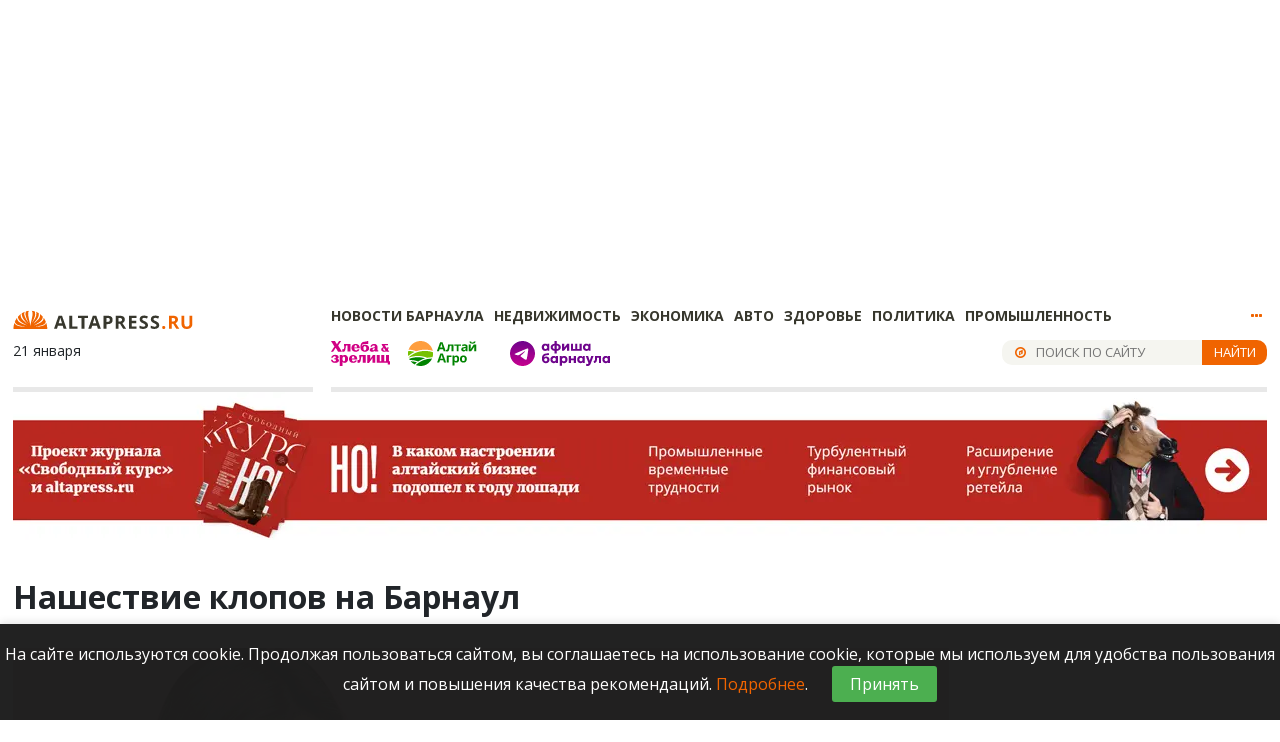

--- FILE ---
content_type: text/html; charset=utf-8
request_url: https://altapress.ru/topic/nashestvie-klopov-na-barnaul-1966
body_size: 15477
content:
    <!DOCTYPE html>
    <html lang="ru">
        
    <head>
	<!-- Required meta tags -->
	<meta charset="utf-8">
	<meta name="viewport" content="width=device-width, initial-scale=1, shrink-to-fit=no">

	<link rel="stylesheet" href="/css/styles.css?r=1.3">
	<link rel="search" type="application/opensearchdescription+xml" title="Алтапресс" href="/opensearch.xml"/>
	<link href="https://fonts.googleapis.com/css?family=Merriweather:900|Open+Sans:400,600,700&amp;subset=cyrillic,cyrillic-ext" rel="stylesheet">

	<meta name="robots" content="noyaca"/>
	<meta property="fb:pages" content="151909304824819" />
	<meta property="fb:app_id" content="297438493689975"/>
	<meta name="mailru-verification" content="43bfa75d9b4e6d11" />
	<meta name="yandex-verification" content="71e08c30013c4fc0" />
	<meta name="device-from-nginx" content="desktop" />

    	<link rel="icon" href="/favicon.ico" type="image/x-icon" />
	<link rel="shortcut icon" href="/favicon.svg" type="image/svg+xml" />
	
	<link rel="search" type="application/opensearchdescription+xml" title="Алтапресс" href="/opensearch.xml"/>
	
	<link rel="publisher" href=""/>

	<title>Сюжет: Нашествие клопов на Барнаул | страница 1</title>
	<meta name="description" content=""/>

    	<meta name="keywords" content=""/>

    
<link rel="preconnect" href="https://ad.mail.ru">
<script async src="https://privacy-cs.mail.ru/static/sync-loader.js"></script>
<script async src="https://yandex.ru/ads/system/header-bidding.js"></script>
<script>
    var adfoxBiddersMap = {
        "myTarget": "2398125",
        "sape": "3085485"
    };
    var adUnits =
        [
            {
                // 8_300х300
                "code": "adfox_1662021588487916",
                "sizes": [[300,300], [300,250]],
                "bids": [
                    {
                        "bidder": "myTarget",
                        "params": {
                            "placementId": "1300200",
                            sendTargetRef: true,
                        }
                    },
                    {
                        "bidder": "sape",
                        "params": {
                            "placementId": "894290"
                        }
                    }

                ],
            },
            {
                // 9_300х600
                "code": "adfox_166202537272139950",
                "sizes": [[300, 600]],
                "bids": [
                    {
                        "bidder": "myTarget",
                        "params": {
                            "placementId": "1300202",
                            sendTargetRef: true
                        }
                    }
                ]
            },
            {
                // Desktop_After_Article_6_(580х150)
                "code": "adfox_164710222606462666",
                "sizes": [[618, 220]],
                "codeType": "combo",
                "bids": [
                    {
                        "bidder": "myTarget",
                        "params": {
                            "placementId": "1300204",
                            sendTargetRef: true
                        }
                    }
                ]
            },
            {
                // Desktop_Billboard_1
                "code": "adfox_166900469294649134",
                "sizes": [[1256, 200]],
                "bids": [
                    {
                        "bidder": "myTarget",
                        "params": {
                            "placementId": "1300206",
                            sendTargetRef: true
                        }
                    }
                ]
            }
        ];
    var userTimeout = 1300;
    var syncPixels = [{
        bidder: 'sape',
        pixels: ['https://acint.net/cmatch/?dp=14&pi=1768539']
    }];

    window.YaHeaderBiddingSettings = {
        biddersMap: adfoxBiddersMap,
        adUnits: adUnits,
        timeout: userTimeout,
        syncPixels: syncPixels
    };
</script>
<script>window.yaContextCb = window.yaContextCb || []</script>
<script src="https://yandex.ru/ads/system/context.js" async></script>
    		<link rel="canonical" href="https://altapress.ru/topic/nashestvie-klopov-na-barnaul-1966"/>
		<meta property="og:url" content="https://altapress.ru/topic/nashestvie-klopov-na-barnaul-1966" />
		<meta itemprop="identifier" content="https://altapress.ru/topic/nashestvie-klopov-na-barnaul-1966">
		
		<meta property="og:title" content="Сюжет: Нашествие клопов на Барнаул | страница 1" />
	<meta property="og:keywords" content="" />
	<meta property="og:description" content="" />
	<meta property="og:type" content="website" />
			<link rel="image_src" href="https://altapress.ru/img/logo.png"/>

		<meta property="og:image" content="https://altapress.ru/img/logo.png" />
        <!--<meta property="og:image:width" content="1200"/>
        <meta property="og:image:height" content="630"/>-->
		<meta property="vk:image" content="https://altapress.ru/img/logo.png" />
	
	<meta name="twitter:site" content="@altapress"/>
	<meta name="twitter:card" content="summary_large_image"/>
	<meta name="twitter:title" content="Сюжет: Нашествие клопов на Барнаул | страница 1"/>
	<meta name="twitter:description" content=""/>
			<meta name="twitter:image" content="https://altapress.ru/img/logo.png" />
		
		
	<link rel="alternate" type="application/rss+xml" title="RSS" href="https://altapress.ru/rss.xml">
	<meta name="sputnik-verification" content="8de3QhpFQyGMZY7N" />
			
	<script type="text/javascript" src="//code.giraff.io/data/widget-altapressru.js" async></script>
	
		
			<script src='https://www.google.com/recaptcha/api.js?render=6LdrXHoUAAAAAKbp0BCESsh06PjK3J8kMFgsFLsl'></script>
		
		<meta name="csrf-param" content="_csrf_altapress">
    <meta name="csrf-token" content="m-dtLMsWhUGlbjcXPkPo2832XJ1Q5q3hfzcmy5u9LwKppScZpSe1du0XDn5GeoaDhIw1rzycxtQydGmtz-8ZdQ==">
	
			<script type="application/javascript">
			var comments_service = "tolstoy";
		</script>
	
    
<link rel="preconnect" href="https://ad.mail.ru">
<script async src="https://privacy-cs.mail.ru/static/sync-loader.js"></script>
<script async src="https://yandex.ru/ads/system/header-bidding.js"></script>
<script>
    var adfoxBiddersMap = {
        "myTarget": "2398125",
        "sape": "3085485"
    };
    var adUnits =
        [
            {
                // 8_300х300
                "code": "adfox_1662021588487916",
                "sizes": [[300,300], [300,250]],
                "bids": [
                    {
                        "bidder": "myTarget",
                        "params": {
                            "placementId": "1300200",
                            sendTargetRef: true,
                        }
                    },
                    {
                        "bidder": "sape",
                        "params": {
                            "placementId": "894290"
                        }
                    }

                ],
            },
            {
                // 9_300х600
                "code": "adfox_166202537272139950",
                "sizes": [[300, 600]],
                "bids": [
                    {
                        "bidder": "myTarget",
                        "params": {
                            "placementId": "1300202",
                            sendTargetRef: true
                        }
                    }
                ]
            },
            {
                // Desktop_After_Article_6_(580х150)
                "code": "adfox_164710222606462666",
                "sizes": [[618, 220]],
                "codeType": "combo",
                "bids": [
                    {
                        "bidder": "myTarget",
                        "params": {
                            "placementId": "1300204",
                            sendTargetRef: true
                        }
                    }
                ]
            },
            {
                // Desktop_Billboard_1
                "code": "adfox_166900469294649134",
                "sizes": [[1256, 200]],
                "bids": [
                    {
                        "bidder": "myTarget",
                        "params": {
                            "placementId": "1300206",
                            sendTargetRef: true
                        }
                    }
                ]
            }
        ];
    var userTimeout = 1300;
    var syncPixels = [{
        bidder: 'sape',
        pixels: ['https://acint.net/cmatch/?dp=14&pi=1768539']
    }];

    window.YaHeaderBiddingSettings = {
        biddersMap: adfoxBiddersMap,
        adUnits: adUnits,
        timeout: userTimeout,
        syncPixels: syncPixels
    };
</script>
<script>window.yaContextCb = window.yaContextCb || []</script>
<script src="https://yandex.ru/ads/system/context.js" async></script>
    <script src='https://news.gnezdo.ru/loader.min.js' async></script>

    <link href="/assets/f225523e/css/activeform.min.css" rel="stylesheet">
    <script type='text/javascript' async defer src='https://altapress.push4site.com/sdk'></script>

    <script type="text/javascript">
        (function(c,l,a,r,i,t,y){
            c[a]=c[a]||function(){(c[a].q=c[a].q||[]).push(arguments)};
            t=l.createElement(r);t.async=1;t.src="https://www.clarity.ms/tag/"+i;
            y=l.getElementsByTagName(r)[0];y.parentNode.insertBefore(t,y);
        })(window, document, "clarity", "script", "tnxgil0o92");
    </script>
</head>    
    <body class="app-altapress">
        <script>!function(){var t=document.createElement("script");t.type="text/javascript",t.async=!0,t.src="https://vk.com/js/api/openapi.js?156",t.onload=function(){VK.Retargeting.Init("VK-RTRG-234739-eb6Jz"),VK.Retargeting.Hit()},document.head.appendChild(t)}();</script><noscript><img src="https://vk.com/rtrg?p=VK-RTRG-234739-eb6Jz" style="position:fixed; left:-999px;" alt=""/></noscript>
    
    <script>
        window.dataLayer = window.dataLayer || [];
        function gtag(){dataLayer.push(arguments);}
        gtag('js', new Date());

        gtag('config', 'G-KV79R2Q0Q7',{ anonymize_ip: true })
    </script>

	<!-- Yandex.Metrika counter -->
		<script>
			var yaParams = {};
			(function(m,e,t,r,i,k,a){m[i]=m[i]||function(){(m[i].a=m[i].a||[]).push(arguments)}; m[i].l=1*new Date();k=e.createElement(t),a=e.getElementsByTagName(t)[0],k.async=1,k.src=r,a.parentNode.insertBefore(k,a)}) (window, document, "script", "https://mc.yandex.ru/metrika/tag.js", "ym");
				ym(734721, "init", { clickmap:true, trackLinks:true, accurateTrackBounce:true });
											</script>
	<!-- /Yandex.Metrika counter -->
	
	<!-- Rating@Mail.ru counter -->
	<script type="text/javascript">
		var _tmr = window._tmr || (window._tmr = []);
		_tmr.push({id: "61563", type: "pageView", start: (new Date()).getTime()});
		(function (d, w, id) {
			if (d.getElementById(id)) return;
			var ts = d.createElement("script"); ts.type = "text/javascript"; ts.async = true; ts.id = id;
			ts.src = "https://top-fwz1.mail.ru/js/code.js";
			var f = function () {var s = d.getElementsByTagName("script")[0]; s.parentNode.insertBefore(ts, s);};
			if (w.opera == "[object Opera]") { d.addEventListener("DOMContentLoaded", f, false); } else { f(); }
		})(document, window, "topmailru-code");
	</script><noscript><div>
		<img src="https://top-fwz1.mail.ru/counter?id=61563;js=na" style="border:0;position:absolute;left:-9999px;" alt="Top.Mail.Ru" />
	</div></noscript>
	<!-- //Rating@Mail.ru counter -->

	<!--LiveInternet counter--><script type="text/javascript">
		new Image().src = "//counter.yadro.ru/hit;altapress?r"+
			escape(document.referrer)+((typeof(screen)=="undefined")?"":
				";s"+screen.width+"*"+screen.height+"*"+(screen.colorDepth?
				screen.colorDepth:screen.pixelDepth))+";u"+escape(document.URL)+
			";h"+escape(document.title.substring(0,150))+
			";"+Math.random();</script><!--/LiveInternet-->

    <!-- Top.Mail.Ru counter -->
        <script type="text/javascript">
        var _tmr = window._tmr || (window._tmr = []);
        _tmr.push({id: "3319889", type: "pageView", start: (new Date()).getTime(), pid: "USER_ID"});
        (function (d, w, id) {
        if (d.getElementById(id)) return;
        var ts = d.createElement("script"); ts.type = "text/javascript"; ts.async = true; ts.id = id;
        ts.src = "https://top-fwz1.mail.ru/js/code.js";
        var f = function () {var s = d.getElementsByTagName("script")[0]; s.parentNode.insertBefore(ts, s);};
        if (w.opera == "[object Opera]") { d.addEventListener("DOMContentLoaded", f, false); } else { f(); }
        })(document, window, "tmr-code");
        </script>
        <noscript><div><img src="https://top-fwz1.mail.ru/counter?id=3319889;js=na" style="position:absolute;left:-9999px;" alt="Top.Mail.Ru" /></div></noscript>
    <!-- /Top.Mail.Ru counter -->


    

    
    <div class="wrapper">
        
        
<div class="container">
    <div class="row a_top_place">
        <div class="col-md-9 col-xl-12">
                <div class="a1_a11_cont" style="position: relative;min-height: 300px;">
                        
                        <!--AdFox START-->
                        <!--yandex_free-course2020-->
                        <!--Площадка: altapress / * / *-->
                        <!--Тип баннера: UNIVERSAL-->
                        <!--Расположение: 1 (1254х300)-->
                        <div id="adfox_166900469294649134"></div>
                        <script>
                            window.yaContextCb.push(()=>{
                                Ya.adfoxCode.create({
                                    ownerId: 360387,
                                    containerId: 'adfox_166900469294649134',
                                    params: {
                                        pp: 'cszl',
                                        ps: 'fyqw',
                                        p2: 'huqo'
                                    }
                                })
                            })
                        </script>                        </div>
        </div>
    </div>
</div>
<div class="sticky_header_container" style="height: 85px;position: sticky;top: 0;z-index: 99999;">
    <div class="container sticky_header">
        <div class="b-header " id="b-header">
            <div class="row">
                <div class="b-logo
						col-xl-3
						col-2">
                    <a href="/">
                        <!--img src="/img/logo/logo_header.png" width="180" height="19" alt="ИД Алтапресс"-->
                        <img src="/img/logo/logo_250x30x100000.svg" width="180" height="30" alt="ИД Алтапресс">
<!--                        <img src="/img/logo/altapress-logo_newyear.svg" width="180" height="30" alt="ИД Алтапресс">-->
                        <!--img src="/img/logo/covid-19/logo_250x30x100000_1.svg" width="180" height="30" alt="ИД Алтапресс"-->
<!--                        <img src="/img/logo/altapress-logo_ng1.svg" width="180" height="30" alt="Новогодний ИД Алтапресс">-->
                    </a>
                </div>

                <div class="b-sub_nav
						col-xl-9
						col-7 m-l">
                    <ul class="dropit" rel="sub_nav">
                        <!--li><a href="/rubric/view?rubricslug=newyear">Новый год</a></li-->
                        <li class="barnaul">
                                                            <a href="/geo/barnaul-1988">Новости Барнаула</a>
                                                    </li>

                        <li><a href="/rubric/view?rubricslug=realty">Недвижимость</a>
                        </li>

                        <!--li><a href="/rubric/view?rubricslug=newyear">Новый год</a></li-->
                        <li><a href="/rubric/view?rubricslug=ekonomika">Экономика</a>
                        </li>
                        <li><a href="/rubric/view?rubricslug=auto">Авто</a></li>

                        <li class="d-xl-inline d-none"><a href="/rubric/view?rubricslug=zdorovie">Здоровье</a></li>
                        <li class="d-xl-inline d-none"><a href="/rubric/view?rubricslug=politika">Политика</a></li>
                        <li class="d-xl-inline "><a href="https://altapress.ru/topic/promishlennost-461">Промышленность</a></li>
                        <!--li class="d-xl-inline d-none"><a href="/afisha">Афиша</a></li-->
                        <li class="more">
                            <a href="javascript:void(0)" class="more-button"><i class="fa fa-ellipsis-h"></i></a>
                            <ul class="sub_nav_dropit" style="display: none;">
                                <li class="">
                                    <div class="container">
                                        <div class="row">
                                            <aside class="col-xl-3 col-lg-3 m-r">
                                                <div class="hdr">Рубрики</div>
                                                <div>
                                                    <a href="https://altapress.ru/topic/promishlennost-461">Промышленность</a>
                                                    <br/>
                                                    <a href="/rubric/view?rubricslug=ekonomika">Экономика</a><br/>
                                                    <a href="/rubric/view?rubricslug=potrebitel">Потребитель</a><br/>
                                                    <a href="/rubric/view?rubricslug=turizm">Туризм</a><br/>
                                                    <a href="/rubric/view?rubricslug=auto">Автоновости</a><br/>
                                                    <a href="/rubric/view?rubricslug=sredaobitaniya">Среда обитания</a><br/>
                                                    <a href="/rubric/view?rubricslug=zdorovie">Здоровье</a><br/>
                                                    <!--a href="/rubric/view?rubricslug=finlikbez">Финансовая грамотность</a><br/-->
                                                    <a href="/rubric/view?rubricslug=politika">Политика</a><br/>
                                                    <a href="/rubric/view?rubricslug=nauka">Популярная наука</a><br/>
                                                    <a href="/rubric/view?rubricslug=zhizn">Жизнь</a><br/>
                                                    <a href="/afisha">Культура</a><br/>
                                                    <a href="/rubric/view?rubricslug=sport">Спорт</a><br/>
                                                    <a href="/rubric/view?rubricslug=obrazovanie">Образование</a><br/>
                                                    <a href="/rubric/view?rubricslug=job">Работа и обучение</a><br/>
                                                    <a href="/rubric/view?rubricslug=proisshestvija">Происшествия</a><br/>
                                                    <a href="/rubric/view?rubricslug=best_choice">Лучший выбор</a><br/>
                                                </div>
                                            </aside>
                                            <aside class="col-xl-3 col-lg-3 m-r">
                                                <div class="hdr">Проекты</div>
                                                <div>
                                                    <a href="/topic/2159">Коронавирус</a><br/>
                                                    <a href="https://kuprod.ru/" target="_blank" rel="nofollow">Kuprod</a><br/>
                                                    <a href="https://altapress.ru/afisha" target="_blank" rel="nofollow">Афиша</a><br/>
                                                    <a href="/topic/znakomtes-doktor-2142">Знакомьтесь - доктор</a><br/>
                                                    <a href="/rubric/view?rubricslug=altfood">Алтайские продукты</a><br/>
                                                    <a href="/rubric/view?rubricslug=uspeh">Школа успеха</a><br/>
                                                    <a href="/topic/aktsiya-bessmertniy-polk-1754">
                                                        Бессмертный полк</a><br/>
                                                    <a href="/rubric/view?rubricslug=newyear">Новый год</a><br/>
                                                    <a href="/topic/2177">Cвободный курс</a><br/>

                                                    <a href="/companies">Компании</a><br/>

                                                    <a href="/persons">Персоны</a><br/>

                                                </div>
                                                <!--div class="more">
													<a href="/topic/projects">Все проекты</a>
												</div-->
                                            </aside>
                                            <aside class="col-xl-3 col-lg-3 m-r m-r-lg-0">
                                                <div class="hdr">Сюжеты</div>
                                                <div>
                                                    <a href="/topic/1225">День поля 2022</a>
                                                    <br/>
                                                    <a href="https://altapress.ru/topic/partnerskie-proekti-2051">Спецпроекты</a>
                                                    <br/>
                                                    <a href="/longs">Истории</a>
                                                    <br/>
                                                                                                                                                                                                                                                                                                                                                                                                                                                                                                                                                                                                                                                                                                                                                                                                                                                                                                                                                                                                                                                                                                                                                                                                                                <a href="/topic/turizm-na-altae-168">Туризм на Алтае</a><br/><a href="/topic/gromkoe-delo-1196">Громкое дело</a><br/><a href="/topic/avariynoe-zhile-911">Аварийное жилье</a><br/><a href="/topic/agropromishlenniy-kompleks-1333">Агропромышленный комплекс</a><br/><a href="/topic/vlast-i-biznes-285">Власть и бизнес</a><br/><a href="/topic/meditsina-1174">Медицина</a><br/><a href="/topic/shkola-903">Школа</a><br/><a href="/topic/istoriya-kraya-451">История края</a><br/><a href="/topic/vibori-na-altae-198">Выборы на Алтае</a><br/><a href="/topic/velikie-lyudi-482">Великие люди</a>                                                </div>
                                                <div class="more">
                                                    <a href="/topic">Все сюжеты</a>
                                                </div>
                                            </aside>
                                            <aside class="last_news
											p-r col-xl-3 d-none d-xl-block">
                                                                                                <div class="hdr">Последние новости</div>
                                                                                                                                                        <div class="item">
                                                        <a href="/story/pozhar-ohvatil-turbazu-v-biryuzovoy-katuni-379629?rubricslug=intsident">
                                                            <span class="title _p-l">Пожар охватил турбазу в «Бирюзовой Катуни»</span>
                                                        </a>
                                                    </div>
                                                                                                                                                                                                        <div class="item">
                                                        <a href="/story/v-rubtsovske-dosrochno-ustranili-avariyu-na-teploseti-379618?rubricslug=chs">
                                                            <span class="title _p-l">В Рубцовске досрочно устранили аварию на теплосети</span>
                                                        </a>
                                                    </div>
                                                                                                                                                                                                        <div class="item">
                                                        <a href="/story/telediva-olga-buzova-prazdnuet-letie-vspominaem-kak-artistka-pokoryala-altay-s-shamanom-i-iskala-zheniha-v-barnaule-379594?rubricslug=znamenitosti">
                                                            <span class="title _p-l">Теледива Ольга Бузова празднует 40-летие. Вспоминаем, как артистка покоряла Алтай с шаманом и искала жениха в Барнауле</span>
                                                        </a>
                                                    </div>
                                                                                                                                                                                                        <div class="item">
                                                        <a href="/story/kakuyu-pogodu-zhdat-zhitelyam-altayskogo-kraya-v-kontse-yanvarya-379612?rubricslug=pogoda">
                                                            <span class="title _p-l">Какую погоду ждать жителям Алтайского края в конце января</span>
                                                        </a>
                                                    </div>
                                                                                                                                            </aside>
                                        </div>
                                    </div>

                                </li>
                            </ul>
                        </li>
                    </ul>
                </div>
            </div>
            <div class="row">
                <div class="b-day_meta
						col-xl-3
						col-2" style="" title="">
                    <span class="date">21 января</span>
                                    </div>
                <div class="b-nav col-xl-8 col-4 m-r m-l">
                    <ul rel="nav">
                                                <li class="d-xl-inline  "><a class="text-orange" href="/khz/default/index" target="_blank"><img src="/img/hleba_menu-icon.svg" alt="Хлеба и зрелищ" height="25"></a></li>
                        <li class="d-xl-inline  "><a class="text-orange" href="https://altai-agro.ru/" target="_blank"><img src="/img/altai-agro25.svg" alt="Алтай Агро" height="25"></a></li>
                        <li class="d-xl-inline  "><a class="text-orange" href="https://t.me/afishabrn22" target="_blank"><img src="/img/afisha-logo.svg" alt="Афиша" height="25"></a></li>
                    </ul>
                </div>
                <div class="col-xl-1 col-3">
                    <div class="b-search_form top text-right"  contenteditable="true">
    <div class="toggler"><i class="fa fa-search orange"></i></div>
	<form action="/search" method="get" contenteditable="false">
		<i class="fa fa-compass"></i>
		<input type="text" name="q" placeholder="Поиск по сайту">
		<button type="submit">Найти</button>
	</form>
</div>
                </div>
                <div class="col-xl-3 col-3" style="height: 5px;background: #e8e8e8;margin-top: 21px;"></div>
                <div class="col-xl-9 col-6 m-l" style="height: 5px;background: #e8e8e8;margin-top: 21px;"></div>
            </div>

        </div>
    </div>
</div>
        
        <div class="body">
                        <div class="banner-divider">
            <a href="https://altalong.tilda.ws/sk2025-52" target="_blank" >
            <img src="/img/banner-dividers/sk2025-52_banner1254.webp" alt="Но! Алтайский бизнес подводит итоги года" class="col-12 d-none d-xl-block" height="150">
            <img src="/img/banner-dividers/sk2025-52_banner936.webp" alt="Но! Алтайский бизнес подводит итоги года" class="col-12 d-xl-none" height="150">
        </a>
    </div>
            <h1 style="position: absolute;opacity:0;z-index:-1">страница сюжета Нашествие клопов на Барнаул</h1>

<div class="b-header_topic">
	<div class="row">
		<div class="hdr m-r
			col-xl-12
			col-9">
			<div class="block">
				<div class="title">Нашествие клопов на Барнаул</div>
			</div>
		</div>
	</div>
</div>


<div class="container b-rubric_archive">

	<div class="row">
		<div class="col-xl-9 col-lg-6 col-6 m-r">
			<div class="b-archive_of_rubric row">
				
                
				<div>
					<div id="w0" class="list-view"><div data-key="311712">
	<div class="post_item
	col-xl-9 col-lg-6 col-6">
	<a href="/zhizn/story/barnaul-podvergsya-atake-klopov-vonyuchek-kogda-zakonchitsya-nashestvie-i-chto-delat-311712">
		<div class="post_content big">
			<div class="post_img">
				<img src="https://obj.altapress.ru/picture/687088/936x526.webp" alt="Страшно и противно.">
			</div>
			<div class="entry
				p-l p-r p-b">
				<h2 class="title">Барнаул подвергся атаке клопов-вонючек. Когда закончится нашествие и что делать?</h2>
				<div class="meta"><span class="time"><i></i>20 сентября 2022 в 08:38</span>
											<span class="comments tolstoycomments-cc" data-identity="altapress_story_311712"></span>
							</div>
			</div>
		</div>
	</a>
</div></div>
<div data-key="222286">
	<div class="post_item
	col-xl-9 col-6">
	<a href="/potrebitel/story/barnaul-opyat-atakovali-lesnie-klopi-222286">
	<div class="post_content row">
							<div class="image
					col-xl-3 col-2">
											<img src="https://obj.altapress.ru/picture/264936/300x175.webp" alt="Лесной клоп.">
									</div>
				<div class="entry
					col-xl-6 col-4 p-l">
					<div class="meta"><span class="time"><i></i> 28 мая 2018 в 06:32</span>
												<span class="comments tolstoycomments-cc" data-identity="altapress_story_222286"></span>
								</div>
					<h2 class="title">Барнаул опять атаковали лесные клопы</h2>
				</div>
				</div>
	</a>
</div></div>
<div data-key="194803">
	<div class="post_item
	col-xl-9 col-6">
	<a href="/zhizn/story/esli-ne-budet-zaleta-ekspert-rasskazala-zhdat-li-na-altae-nashestvie-saranchi-194803">
	<div class="post_content row">
							<div class="image
					col-xl-3 col-2">
											<img src="https://obj.altapress.ru/picture/213158/300x175.webp" alt="Саранча.">
									</div>
				<div class="entry
					col-xl-6 col-4 p-l">
					<div class="meta"><span class="time"><i></i> 24 января 2017 в 14:04</span>
												<span class="comments tolstoycomments-cc" data-identity="altapress_story_194803"></span>
								</div>
					<h2 class="title">&quot;Если не будет залета&quot;: эксперт рассказала, ждать ли на Алтае нашествия саранчи</h2>
				</div>
				</div>
	</a>
</div></div>
<div data-key="179358">
	<div class="post_item
	col-xl-9 col-6">
	<a href="/zdorovie/story/ozhidaet-li-altay-nashestvie-komarov-v-godu-179358">
	<div class="post_content row">
							<div class="image
					col-xl-3 col-2">
											<img src="https://obj.altapress.ru/picture/209281/300x175.webp" alt="Комары.">
									</div>
				<div class="entry
					col-xl-6 col-4 p-l">
					<div class="meta"><span class="time"><i></i> 24 мая 2016 в 06:24</span>
												<span class="comments tolstoycomments-cc" data-identity="altapress_story_179358"></span>
								</div>
					<h2 class="title">Ожидает ли Алтай нашествие комаров в 2016 году?</h2>
				</div>
				</div>
	</a>
</div>
<!--AdFox START-->
<!--yandex_altapress.direct-->
<!--Площадка: luxup_rubriki_altapress / * / *-->
<!--Тип баннера: luxup_rubriki_altapress_probros_koda-->
<!--Расположение: luxup_rubriki_altapress_1-->
<div id="adfox_156887642093591973"></div>
<script>
	window.Ya.adfoxCode.create({
		ownerId: 299629,
		containerId: 'adfox_156887642093591973',
		params: {
			pp: 'vln',
			ps: 'doph',
			p2: 'gock'
		}
	});
</script></div>
<div data-key="177695">
	<div class="post_item
	col-xl-9 col-6">
	<a href="/obrazovanie/story/uchenie-viyasnili-kakie-nasekomie-atakovali-barnaultsev-177695">
	<div class="post_content row">
							<div class="image
					col-xl-3 col-2">
											<img src="https://obj.altapress.ru/picture/264929/300x175.webp" alt="Нашествие лесных клопов на Барнаул.">
									</div>
				<div class="entry
					col-xl-6 col-4 p-l">
					<div class="meta"><span class="time"><i></i> 26 апреля 2016 в 14:33</span>
												<span class="comments tolstoycomments-cc" data-identity="altapress_story_177695"></span>
								</div>
					<h2 class="title">Ученые выяснили, какие насекомые атаковали барнаульцев</h2>
				</div>
				</div>
	</a>
</div></div>
<div data-key="177683">
	<div class="post_item
	col-xl-9 col-6">
	<a href="/proisshestvija/story/fotofakti-vsled-za-barnaulom-klopi-atakovali-novosibirsk-177683">
	<div class="post_content row">
							<div class="image
					col-xl-3 col-2">
											<img src="https://obj.altapress.ru/picture/265053/300x175.webp" alt="Клопы атаковали Новосибирск.">
									</div>
				<div class="entry
					col-xl-6 col-4 p-l">
					<div class="meta"><span class="time"><i></i> 26 апреля 2016 в 12:38</span>
												<span class="comments tolstoycomments-cc" data-identity="altapress_story_177683"></span>
								</div>
					<h2 class="title">Фотофакты. Вслед за Барнаулом клопы атаковали Новосибирск</h2>
				</div>
				</div>
	</a>
</div></div>
<div data-key="177659">
	<div class="post_item
	col-xl-9 col-6">
	<a href="/potrebitel/story/epidemiologi-klopov-iz-lesa-v-barnaul-vignal-golod-177659">
	<div class="post_content row">
							<div class="image
					col-xl-3 col-2">
											<img src="https://obj.altapress.ru/picture/264942/300x175.webp" alt="Нашествие клопов в Барнауле.">
									</div>
				<div class="entry
					col-xl-6 col-4 p-l">
					<div class="meta"><span class="time"><i></i> 26 апреля 2016 в 11:37</span>
												<span class="comments tolstoycomments-cc" data-identity="altapress_story_177659"></span>
								</div>
					<h2 class="title">Эпидемиологи: клопов из леса в Барнаул выгнал голод</h2>
				</div>
				</div>
	</a>
</div></div>
<div data-key="177644">
	<div class="post_item
	col-xl-9 col-6">
	<a href="/zhizn/story/uchenie-rasskazali-otkuda-v-barnaule-poyavilis-klopi-i-kogda-zakonchitsya-ih-nashestvie-177644">
	<div class="post_content row">
							<div class="image
					col-xl-3 col-2">
											<img src="https://obj.altapress.ru/picture/264924/300x175.webp" alt="Нашествие лесных клопов на Барнаул.">
									</div>
				<div class="entry
					col-xl-6 col-4 p-l">
					<div class="meta"><span class="time"><i></i> 26 апреля 2016 в 08:58</span>
												<span class="comments tolstoycomments-cc" data-identity="altapress_story_177644"></span>
								</div>
					<h2 class="title">Ученые рассказали, откуда в Барнауле появились клопы и когда закончится их нашествие</h2>
				</div>
				</div>
	</a>
</div></div>
<div data-key="177636">
	<div class="post_item
	col-xl-9 col-6">
	<a href="/zhizn/story/klopoapokalipsis-kak-barnaultsi-otreagirovali-na-nashestvie-nasekomih-177636">
	<div class="post_content row">
							<div class="image
					col-xl-3 col-2">
											<img src="https://obj.altapress.ru/picture/264943/300x175.webp" alt="Нашествие клопов в Барнауле.">
									</div>
				<div class="entry
					col-xl-6 col-4 p-l">
					<div class="meta"><span class="time"><i></i> 26 апреля 2016 в 06:20</span>
												<span class="comments tolstoycomments-cc" data-identity="altapress_story_177636"></span>
								</div>
					<h2 class="title">Клопоапокалипсис: как барнаульцы отреагировали на нашествие насекомых</h2>
				</div>
				</div>
	</a>
</div><!--AdFox START-->
<!--yandex_altapress.direct-->
<!--Площадка: luxup_rubriki_altapress / * / *-->
<!--Тип баннера: luxup_rubriki_altapress_probros_koda-->
<!--Расположение: luxup_rubriki_altapress_2-->
<div id="adfox_1568876363265695"></div>
<script>
	window.Ya.adfoxCode.create({
		ownerId: 299629,
		containerId: 'adfox_1568876363265695',
		params: {
			pp: 'vlo',
			ps: 'doph',
			p2: 'gock'
		}
	});
</script>

</div>
<div data-key="177635">
	<div class="post_item
	col-xl-9 col-6">
	<a href="/potrebitel/story/ataka-barnaula-lesnimi-klopami-kak-borotsya-s-etimi-nasekomimi-177635">
	<div class="post_content row">
							<div class="image
					col-xl-3 col-2">
											<img src="https://obj.altapress.ru/picture/264936/300x175.webp" alt="Лесной клоп.">
									</div>
				<div class="entry
					col-xl-6 col-4 p-l">
					<div class="meta"><span class="time"><i></i> 25 апреля 2016 в 20:51</span>
												</div>
					<h2 class="title">Атака Барнаула лесными клопами. Как бороться с этими насекомыми</h2>
				</div>
				</div>
	</a>
</div></div>
<div data-key="177634">
	<div class="post_item
	col-xl-9 col-6">
	<a href="/zhizn/story/fotofakti-v-barnaule-nashestvie-lesnih-klopov-tisyachi-nasekomih-atakuyut-okna-zhilih-domov-177634">
	<div class="post_content row">
							<div class="image
					col-xl-3 col-2">
											<img src="https://obj.altapress.ru/picture/264929/300x175.webp" alt="Нашествие лесных клопов на Барнаул.">
									</div>
				<div class="entry
					col-xl-6 col-4 p-l">
					<div class="meta"><span class="time"><i></i> 25 апреля 2016 в 20:15</span>
												<span class="comments tolstoycomments-cc" data-identity="altapress_story_177634"></span>
								</div>
					<h2 class="title">Фотофакты. В Барнауле нашествие лесных клопов. Тысячи насекомых атакуют окна жилых домов</h2>
				</div>
				</div>
	</a>
</div></div>
</div>				</div>
							</div>
		</div>
		<div class="b-sidebar 			col-xl-3 col-lg-3 col-3">

	

<div>
                        <div class="a m-b" style="height: 300px;">
    <!--AdFox START-->
    <!--yandex_free-course2020-->
    <!--Площадка: altapress / * / *-->
    <!--Тип баннера: UNIVERSAL-->
    <!--Расположение: 8 (300х300)-->
    <div id="adfox_1662021588487916"></div>
    <script>
        window.yaContextCb.push(() => {
            Ya.adfoxCode.create({
                ownerId: 360387,
                containerId: 'adfox_1662021588487916',
                params: {
                    pp: 'cszh',
                    ps: 'fyqw',
                    p2: 'huqo'
                }
            })
        })
    </script>
</div>
            </div>



	
	<!--AdFox START-->
<!--yandex_free-course2020-->
<!--Placement: altapress / Общий / 8.1 (300х300)-->
<!--Category: <not defined>-->
<!--Banner type: UNIVERSAL-->
<div id="adfox_168534204019189225"></div>
<script>
    window.yaContextCb.push(()=>{
        Ya.adfoxCode.createAdaptive({
            ownerId: 360387,
            containerId: 'adfox_168534204019189225',
            params: {
                p1: 'cvohc',
                p2: 'huqo',
                pk: 'genre',
                pke: '1'
            }
        }, ['desktop', 'tablet'], {
            tabletWidth: 830,
            phoneWidth: 480,
            isAutoReloads: false
        })
    })
</script>


		

	
	<div class="widget b-company_news p-t p-b">
		<div class="hdr m-b">Полезные новости</div>
		<ul>
						<li class="m-b">
				<a href="/story/v-seti-poyavilis-fayli-vozmozhnogo-dizayna-iphone-pro-379511?rubricslug=potrebitel-694d0a9a5c42e">
											<span class="image"><img src="https://obj.altapress.ru/picture/893785/88x50.webp" width="88" height="50" alt=""></span>
										<span class="title p-l">В Сети появились файлы возможного дизайна iPhone 18 Pro</span>
				</a>
			</li>
						<li class="m-b">
				<a href="/story/kakim-deti-vidyat-barnaul-budushchego-itogi-ezhegodnogo-konkursa-novogodnih-risunkov-379509?rubricslug=zhizn-694d0aa96cba9">
											<span class="image"><img src="https://obj.altapress.ru/picture/902773/88x50.webp" width="88" height="50" alt=""></span>
										<span class="title p-l">Каким дети видят Барнаул будущего? Итоги ежегодного конкурса новогодних рисунков</span>
				</a>
			</li>
						<li class="m-b">
				<a href="/story/rkn-potratyat-milliardi-rubley-i-ispolzuyut-ii-dlya-blokirovki-vpn-i-kontenta-379586?rubricslug=potrebitel-694d0a9a5c42e">
											<span class="image"><img src="https://obj.altapress.ru/picture/903145/88x50.webp" width="88" height="50" alt=""></span>
										<span class="title p-l">РКН потратит миллиарды рублей и используют ИИ для блокировки VPN и контента </span>
				</a>
			</li>
					</ul>
		<div class="footer"><a href="/feedback?feedbacktopic=4">Разместить новость</a></div>
	</div>

	
    
</div>
	</div>
</div>

<!--AdFox START-->
<!--yandex_free-course2020-->
<!--Площадка: altapress / Общий / М7 Блок после новости-->
<!--Категория: <не задана>-->
<!--Тип баннера: UNIVERSAL-->
<div id="adfox_175161950714873125"></div>
<script>
    window.yaContextCb.push(()=>{
        Ya.adfoxCode.create({
            ownerId: 360387,
            containerId: 'adfox_175161950714873125',
            params: {
                p1: 'diljt',
                p2: 'huqo'
            }
        })
    })
</script>

<!-- Yandex.RTB R-A-139755-1 -->
<!-- Yandex.RTB R-A-132115-24 -->
<div id="yandex_rtb_R-A-132115-24"></div>
<script>
	(function(w, d, n, s, t) {
		w[n] = w[n] || [];
		w[n].push(function() {
			Ya.Context.AdvManager.render({
				blockId: "R-A-132115-24",
				renderTo: "yandex_rtb_R-A-132115-24",
				async: true
			});
		});
		t = d.getElementsByTagName("script")[0];
		s = d.createElement("script");
		s.type = "text/javascript";
		s.src = "//an.yandex.ru/system/context.js";
		s.async = true;
		t.parentNode.insertBefore(s, t);
	})(this, this.document, "yandexContextAsyncCallbacks");
</script>
        </div>
        
        <div class="b-footer container p-t m-b">
	<div class="row b-information m-b">

		<div class="col-2">
            <div itemscope itemtype="http://schema.org/Organization">
                <em>&copy; 2001-2026</em><br/>
                <small><span itemprop="name">ООО “Свободный курс” </span></small><br>
                <small>ИНН 2225214326</small> <br>
                <small>Категория информационной<br/> продукции 18+</small><br/>
                <small>Редакция информационного сайта
                    altapress.ru
                </small>
                <div itemprop="address" itemscope itemtype="http://schema.org/PostalAddress">
                    <small>Адрес редакции:</small><br>
                    <small><span itemprop="postalCode">656043</span>,</small>
                    <small><span itemprop="addressLocality">г. Барнаул</span>,</small>
                    <small><span itemprop="streetAddress">ул. Короленко, 107</span></small>
                </div>
                <small>Телефон редакции: <span itemprop="telephone">+7 (3852) 63-15-10</span>,</small><br>

                <small>E-mail: <span itemprop="email">news@altapress.ru</span></small>
            </div>

		</div>
		<!--<div class="col-2">
			<em>О компании</em><br/>
			<a href="/a_about">ИД Алтапресс</a><br/>
			<a href="https://podpiska.altapress.ru/">Подписка</a><br/>
			<a href="https://print.altapress.ru/">Типография</a><br/>
			<a href="/a_conferencehall">Конференц-зал</a><br/>
			<a href="/a_vacancy">Вакансии</a><br/>
			<a href="http://rospechat-altay.ru/">Союзпечать-Алтай</a>
		</div>-->
        <div class="col-2">
            <em>Услуги</em><br/>
            <a href="https://podpiska.altapress.ru/">Подписка</a><br/>
            <a href="http://advertising.tilda.ws/zal">Конференц-зал</a><br/>
            <a href="https://print-alt.ru/">Типография "Алт-принт"</a>
        </div>
		<div class="col-2">
			<em>Редакция</em><br/>
			<a href="/feedback">Обратная связь</a><br/>
			<a href="/a_tos">Пользовательское соглашение</a><br/>
			<a href="/a_opinionrules">Правила комментирования</a><br/>
		</div>
		<div class="col-2">
			<em>Реклама</em><br/>
			<a href="https://reklama-altapress.tilda.ws/" target="_blank">Реклама на altapress.ru</a><br/>
            <a href="https://t.me/AltaAds" target="_blank">Отдел рекламы в ТГ</a><br>
			<a href="/site_use_recomendations_technologies.docx">Рекомендательные технологии</a><br/>
			<a href="https://gazeta.kp22.ru">Подать объявление в газеты</a><br/>
			<!--a href="/origin/25">Архив газеты "Читай!Город"</a><br/-->
			<a href="https://altapress.ru/afisha/story/archive">Афиша</a><br/>
						<a href="/subscribe">Email подписка</a><br/>
 			            <a href="">Служба рекламы. Тел. (3852) 63-35-25, +79619802172. E-mail: ads@altapress.ru</a>
		</div>
        <div class="col-xl-3 d-xl-block d-none">
            <div class="b-social_top">
    <div class="subscribe">
<!--        <a href="https://reklama.altapress.ru"><i class="fa fa-bookmark"></i> РЕКЛАМА НА САЙТЕ</a>-->
<!--        &nbsp;<a href="https://wa.me/79132638023" style="color: black;float: right;"><i class="fa fa-whatsapp"></i></a>-->
<!--        &nbsp;&nbsp;<a href="https://t-do.ru/AdsAltapress" style="color: black;float: right;"><i class="fa fa-paper-plane"></i></a>-->
    </div>
<!--    <div class="" style="padding: 5px 30px; background:#F9F9F7;color:#626260;display: flex;align-items: center;">-->
<!--        БЫСТРАЯ СВЯЗЬ-->
<!--        <a href="https://t.me/79619802172" target="_blank" style="margin-left: 10px;"><img src="/img/telegram-svgrepo-com.svg" alt="" width="30"></a>-->
<!--    </div>-->
<!--	<div class="subscribe"><a href="--><!--"><i class="fa fa- fa-envelope"></i> E-mail подписка на новости</a></div>-->
<!--	<div class="subscribe sendpulse button sp_notify_prompt"><i class="fa fa-commenting fa-flip-horizontal"></i> Включить уведомления</div>-->
	<div class="hdr">Читайте нас в соцсетях</div>
	<ul>
		<li class="vk"><a href="https://vk.com/altapress" target="_blank"><i class="fa fa-vk"></i></a></li>
<!--		<li class="fb"><a href="https://www.facebook.com/altapress" target="_blank"><i class="fa fa-facebook"></i></a></li>-->
		<li class="ok"><a href="http://ok.ru/altapress" target="_blank"><i class="fa fa-odnoklassniki"></i></a></li>
<!--		<li class="ig"><a href="https://instagram.com/altapress.ru" target="_blank"><i class="fa fa-instagram"></i></a></li>-->
		<li class="tw"><a href="https://twitter.com/altapress" target="_blank"><i class="fa fa-twitter"></i></a></li>
		<li class="tg"><a href="https://t.me/altapress_ru" target="_blank"><i class="fa fa-paper-plane"></i></a></li>
		<li class="zen"><a href="https://dzen.ru/lol_news?utm_referrer=altapress.ru" target="_blank"><img src="/img/logo/zen_202x202x100000.svg" width="14" height="14" alt="Наш канал в дзене"></a></li>
	</ul>
    <a href="/feedback">Задать вопрос редакции</a><br/>
    <a href="https://altapress.ru/advert_price_altapress_ru.pdf" target="_blank">Прайс на рекламу на сайте и в соцсетях</a>
</div>
        </div>
	</div>
	<div class="row b-counters">
		
	<!--noindex-->
	<div id="counters">
		
		<!-- Rating@Mail.ru counter -->
		<!-- счетчик перенес в шапку -->
		<!-- //Rating@Mail.ru counter -->
		<!-- Rating@Mail.ru logo -->
		<a href="https://top.mail.ru/jump?from=61563">
			<img src="https://top-fwz1.mail.ru/counter?id=61563;t=425;l=1" style="border:0;" height="31" width="88" alt="Top.Mail.Ru" /></a>
		<!-- //Rating@Mail.ru logo -->
		
		<!--LiveInternet logo--><a href="//www.liveinternet.ru/click;altapress"
		                           target="_blank"><img src="//counter.yadro.ru/logo;altapress?17.6"
		                                                title="LiveInternet: показано число просмотров за 24 часа, посетителей за 24 часа и за сегодня"
		                                                alt="" border="0" width="88" height="31"/></a><!--/LiveInternet-->

		
		<!-- счетчик метрики перенес в шапку -->
		<noscript><div>
			<img src="https://mc.yandex.ru/watch/734721" style="position:absolute; left:-9999px;" alt="" />			                        		</div></noscript>
		<!-- /счетчик метрики перенес в шапку -->
        <!-- Yandex.Metrika informer -->
        <a href="https://metrika.yandex.ru/stat/?id=734721&amp;from=informer" target="_blank" rel="nofollow"><img src="https://informer.yandex.ru/informer/734721/3_1_FFFFFFFF_EFEFEFFF_0_pageviews" style="width:88px; height:31px; border:0;" alt="Яндекс.Метрика" title="Яндекс.Метрика: данные за сегодня (просмотры, визиты и уникальные посетители)" class="ym-advanced-informer" data-cid="734721" data-lang="ru" /></a>
        <!-- /Yandex.Metrika informer -->

	</div>
	<script>(window.Image ? (new Image()) : document.createElement('img')).src = location.protocol + '//vk.com/rtrg?r=SBads/bq*WlMXgip1oYPjnc2JsE54obJ/XWngQSaxZvUAQqfGtyap9cFWdl6o5yiIbiYKv*EFvNxDIT016zIw/l5wqkxiC/OxjiPuGuta3q*HQMcFecvjrL8StCEA8MblRKZ6LObE/8SFGbQZT4GlC6LQ2TpiZxx1HwmyhIN/6k-';</script>
	
	<!--/noindex-->
    <script>
        window.onload = function (){
            $('.b-nav .kuprod').click(function (){
                var title = $(this).text();
                var click = {};
                click[title] = {click:1};
                ym(734721, 'params', {
                    'kuprod_link':click
                })
            })
        }
    </script>
    <!-- Yandex.Metrika counter -->
<script type="text/javascript" >
    (function(m,e,t,r,i,k,a){m[i]=m[i]||function(){(m[i].a=m[i].a||[]).push(arguments)};
        m[i].l=1*new Date();k=e.createElement(t),a=e.getElementsByTagName(t)[0],k.async=1,k.src=r,a.parentNode.insertBefore(k,a)})
    (window, document, "script", "https://mc.yandex.ru/metrika/tag.js", "ym");

    ym(65865118, "init", {
        clickmap:true,
        trackLinks:true,
        accurateTrackBounce:true
    });
    window.onload = function (){
        $('.post .title, .item .title .b-company_news a').click(function (){
            var title = $(this).text();
            var click = {};
            click[title] = {click:1};
            ym(65865118, 'params', {
                'altapress.ru':click
            })
        })
    }

</script>
<noscript><div><img src="https://mc.yandex.ru/watch/65865118" style="position:absolute; left:-9999px;" alt="" /></div></noscript>
<!-- /Yandex.Metrika counter -->

	</div>
</div>
<div class="b-popup">

</div>



<div id="cookie-notice" style="display:none;">
    <div class="cookie-notice-inner">
        На сайте используются cookie. Продолжая пользоваться сайтом, вы соглашаетесь на использование cookie, которые мы используем для удобства пользования сайтом и повышения качества рекомендаций. <a href="/page/view?slug=tos" target="_blank">Подробнее</a>.
        <button id="cookie-accept-btn">Принять</button>
    </div>
</div>
<style>
#cookie-notice {
    position: fixed;
    left: 0;
    right: 0;
    bottom: 0;
    z-index: 9999;
    background: rgba(30,30,30,0.98);
    color: #fff;
    padding: 18px 0;
    text-align: center;
    font-size: 16px;
    box-shadow: 0 -2px 8px rgba(0,0,0,0.1);
}
#cookie-notice .cookie-notice-inner {
    display: inline-block;
    background: none;
}
#cookie-accept-btn {
    margin-left: 20px;
    padding: 6px 18px;
    background: #4caf50;
    color: #fff;
    border: none;
    border-radius: 3px;
    cursor: pointer;
}
#cookie-accept-btn:hover {
    background: #388e3c;
}
.cookie-notice-inner a {
	color: #f06400;
}
</style>
<script>
(function() {
    var notice = document.getElementById('cookie-notice');
    var btn = document.getElementById('cookie-accept-btn');
    if (!localStorage.getItem('cookieAccepted')) {
        notice.style.display = 'block';
    }
    btn && btn.addEventListener('click', function() {
        localStorage.setItem('cookieAccepted', '1');
        notice.style.display = 'none';
    });
})();
</script>


        
        <!--AdFox START-->
<!--yandex_free-course2020-->
<!--Площадка: altapress / Общий / Д10 внизу экрана (floor-ad)-->
<!--Категория: <не задана>-->
<!--Тип баннера: Catfish / FS-->
<div id="adfox_168612048397848572"></div>
<script>
    window.yaContextCb.push(()=>{
        Ya.adfoxCode.create({
            ownerId: 360387,
            containerId: 'adfox_168612048397848572',
            params: {
                p1: 'cygnk',
                p2: 'ijrx'
            }
        })
    })
</script>
    </div>
    
    <div class="ugc_ajax">
        
<div class="b-ugc_form">
	<div class="holder">
		<div class="hdr">
			<span
				class="title">Рассказать новость</span>
			<span class="button b-close"><i class="fa fa-times-circle-o"></i></span>
		</div>
		<div class="result" style="display: none;"></div>
        <form id="ugc_form" class="form-vertical kv-form-bs3" action="/ugc/message" method="post" enctype="multipart/form-data">
<input type="hidden" name="_csrf_altapress" value="m-dtLMsWhUGlbjcXPkPo2832XJ1Q5q3hfzcmy5u9LwKppScZpSe1du0XDn5GeoaDhIw1rzycxtQydGmtz-8ZdQ==">        <input type="hidden" id="ugcmessage-recaptcha_token" name="UgcMessage[recaptcha_token]" value="">        <input type="hidden" id="ugcmessage-ajax_method" name="UgcMessage[ajax_method]" value="1">        <input type="hidden" id="ugcmessage-category_id" name="UgcMessage[category_id]" value="3">        <input type="hidden" id="ugcmessage-parent_post_id" name="UgcMessage[parent_post_id]">        <div class="form-group highlight-addon field-ugcmessage-user_name">
<label class="form-label has-star" for="ugcmessage-user_name">Представьтесь</label>

<input type="text" id="ugcmessage-user_name" class="form-control" name="UgcMessage[user_name]" maxlength="250">

<div class="help-block help-block-error"></div>

</div>        <div class="form-group highlight-addon field-ugcmessage-body">
<label class="form-label has-star" for="ugcmessage-body">Сообщение</label>

<textarea id="ugcmessage-body" class="form-control" name="UgcMessage[body]"></textarea>

<div class="help-block help-block-error"></div>

</div>		<div class="form-group field-ugcmessage-picture">
			<label class='upload_pucture'>
				<span>Прикрепить фотографию</span>
				<input type="file" name="UgcMessage[picture]" accept="image/*">
			</label>
			<div id="ugc_picture" class="empty"></div>
		</div>
        
        		
		<div class="buttons">
            <button type="submit" class="btn submit_form">Отправить</button>		</div>
        </form>	</div>
</div>

    </div>
    
    
<script src="/js/scripts.js?r=1.3"></script>
<script src="/js/comments.min.js?r=1.3"></script>
<script src="https://yastatic.net/share2/share.js" async="async"></script>

<script>
	window._io_config = window._io_config || {};
	window._io_config["0.2.0"] = window._io_config["0.2.0"] || [];
	window._io_config["0.2.0"].push({
		page_language: "ru",
		page_url: "https://altapress.ru/topic/nashestvie-klopov-na-barnaul-1966",
		page_url_canonical: "https://altapress.ru/topic/nashestvie-klopov-na-barnaul-1966",
		page_title: "Сюжет: Нашествие клопов на Барнаул | страница 1",
					page_type: "default",
				
	});
</script>
<!-- Facebook Pixel Code -->
<!--<script>-->
<!--    !function(f,b,e,v,n,t,s)-->
<!--    {if(f.fbq)return;n=f.fbq=function(){n.callMethod?-->
<!--        n.callMethod.apply(n,arguments):n.queue.push(arguments)};-->
<!--        if(!f._fbq)f._fbq=n;n.push=n;n.loaded=!0;n.version='2.0';-->
<!--        n.queue=[];t=b.createElement(e);t.async=!0;-->
<!--        t.src=v;s=b.getElementsByTagName(e)[0];-->
<!--        s.parentNode.insertBefore(t,s)}(window, document,'script',-->
<!--        'https://connect.facebook.net/en_US/fbevents.js');-->
<!--    fbq('init', '248252100011788');-->
<!--    fbq('track', 'PageView');-->
<!--</script>-->
<!--<noscript><img height="1" width="1" style="display:none"-->
<!--               src="https://www.facebook.com/tr?id=248252100011788&ev=PageView&noscript=1"-->
<!--    /></noscript>-->
<!-- End Facebook Pixel Code -->

<script type="text/javascript">!function(){var t=document.createElement("script");t.type="text/javascript",t.async=!0,t.src="https://vk.com/js/api/openapi.js?168",t.onload=function(){VK.Retargeting.Init("VK-RTRG-743196-8YBV"),VK.Retargeting.Hit()},document.head.appendChild(t)}();</script><noscript><img src="https://vk.com/rtrg?p=VK-RTRG-743196-8YBV" style="position:fixed; left:-999px;" alt=""/></noscript>        <script src="/assets/303f9780/yii.js"></script>
<script src="/assets/303f9780/yii.activeForm.js"></script>
<script src="/assets/f225523e/js/activeform.min.js"></script>
<script src="/assets/303f9780/yii.validation.js"></script>
<script>jQuery(function ($) {
var $el=jQuery("#ugc_form .kv-hint-special");if($el.length){$el.each(function(){$(this).activeFieldHint()});}
jQuery('#ugc_form').yiiActiveForm([{"id":"ugcmessage-user_name","name":"user_name","container":".field-ugcmessage-user_name","input":"#ugcmessage-user_name","error":".help-block.help-block-error","enableAjaxValidation":true,"validate":function (attribute, value, messages, deferred, $form) {yii.validation.string(value, messages, {"message":"Значение «Представьтесь» должно быть строкой.","max":255,"tooLong":"Значение «Представьтесь» должно содержать максимум 255 символов.","skipOnEmpty":1});}},{"id":"ugcmessage-body","name":"body","container":".field-ugcmessage-body","input":"#ugcmessage-body","error":".help-block.help-block-error","enableAjaxValidation":true,"validate":function (attribute, value, messages, deferred, $form) {yii.validation.string(value, messages, {"message":"Значение «Сообщение» должно быть строкой.","skipOnEmpty":1});}}], []);
});</script>        <script>
        navigator.serviceWorker.getRegistrations().then(registrations => {
            for (const registration of registrations) {
                registration.unregister();
            }
        });
    </script>
    </body>
    </html>


--- FILE ---
content_type: text/html; charset=utf-8
request_url: https://www.google.com/recaptcha/api2/anchor?ar=1&k=6LdrXHoUAAAAAKbp0BCESsh06PjK3J8kMFgsFLsl&co=aHR0cHM6Ly9hbHRhcHJlc3MucnU6NDQz&hl=en&v=PoyoqOPhxBO7pBk68S4YbpHZ&size=invisible&anchor-ms=20000&execute-ms=30000&cb=ckdg7v5jpe72
body_size: 49585
content:
<!DOCTYPE HTML><html dir="ltr" lang="en"><head><meta http-equiv="Content-Type" content="text/html; charset=UTF-8">
<meta http-equiv="X-UA-Compatible" content="IE=edge">
<title>reCAPTCHA</title>
<style type="text/css">
/* cyrillic-ext */
@font-face {
  font-family: 'Roboto';
  font-style: normal;
  font-weight: 400;
  font-stretch: 100%;
  src: url(//fonts.gstatic.com/s/roboto/v48/KFO7CnqEu92Fr1ME7kSn66aGLdTylUAMa3GUBHMdazTgWw.woff2) format('woff2');
  unicode-range: U+0460-052F, U+1C80-1C8A, U+20B4, U+2DE0-2DFF, U+A640-A69F, U+FE2E-FE2F;
}
/* cyrillic */
@font-face {
  font-family: 'Roboto';
  font-style: normal;
  font-weight: 400;
  font-stretch: 100%;
  src: url(//fonts.gstatic.com/s/roboto/v48/KFO7CnqEu92Fr1ME7kSn66aGLdTylUAMa3iUBHMdazTgWw.woff2) format('woff2');
  unicode-range: U+0301, U+0400-045F, U+0490-0491, U+04B0-04B1, U+2116;
}
/* greek-ext */
@font-face {
  font-family: 'Roboto';
  font-style: normal;
  font-weight: 400;
  font-stretch: 100%;
  src: url(//fonts.gstatic.com/s/roboto/v48/KFO7CnqEu92Fr1ME7kSn66aGLdTylUAMa3CUBHMdazTgWw.woff2) format('woff2');
  unicode-range: U+1F00-1FFF;
}
/* greek */
@font-face {
  font-family: 'Roboto';
  font-style: normal;
  font-weight: 400;
  font-stretch: 100%;
  src: url(//fonts.gstatic.com/s/roboto/v48/KFO7CnqEu92Fr1ME7kSn66aGLdTylUAMa3-UBHMdazTgWw.woff2) format('woff2');
  unicode-range: U+0370-0377, U+037A-037F, U+0384-038A, U+038C, U+038E-03A1, U+03A3-03FF;
}
/* math */
@font-face {
  font-family: 'Roboto';
  font-style: normal;
  font-weight: 400;
  font-stretch: 100%;
  src: url(//fonts.gstatic.com/s/roboto/v48/KFO7CnqEu92Fr1ME7kSn66aGLdTylUAMawCUBHMdazTgWw.woff2) format('woff2');
  unicode-range: U+0302-0303, U+0305, U+0307-0308, U+0310, U+0312, U+0315, U+031A, U+0326-0327, U+032C, U+032F-0330, U+0332-0333, U+0338, U+033A, U+0346, U+034D, U+0391-03A1, U+03A3-03A9, U+03B1-03C9, U+03D1, U+03D5-03D6, U+03F0-03F1, U+03F4-03F5, U+2016-2017, U+2034-2038, U+203C, U+2040, U+2043, U+2047, U+2050, U+2057, U+205F, U+2070-2071, U+2074-208E, U+2090-209C, U+20D0-20DC, U+20E1, U+20E5-20EF, U+2100-2112, U+2114-2115, U+2117-2121, U+2123-214F, U+2190, U+2192, U+2194-21AE, U+21B0-21E5, U+21F1-21F2, U+21F4-2211, U+2213-2214, U+2216-22FF, U+2308-230B, U+2310, U+2319, U+231C-2321, U+2336-237A, U+237C, U+2395, U+239B-23B7, U+23D0, U+23DC-23E1, U+2474-2475, U+25AF, U+25B3, U+25B7, U+25BD, U+25C1, U+25CA, U+25CC, U+25FB, U+266D-266F, U+27C0-27FF, U+2900-2AFF, U+2B0E-2B11, U+2B30-2B4C, U+2BFE, U+3030, U+FF5B, U+FF5D, U+1D400-1D7FF, U+1EE00-1EEFF;
}
/* symbols */
@font-face {
  font-family: 'Roboto';
  font-style: normal;
  font-weight: 400;
  font-stretch: 100%;
  src: url(//fonts.gstatic.com/s/roboto/v48/KFO7CnqEu92Fr1ME7kSn66aGLdTylUAMaxKUBHMdazTgWw.woff2) format('woff2');
  unicode-range: U+0001-000C, U+000E-001F, U+007F-009F, U+20DD-20E0, U+20E2-20E4, U+2150-218F, U+2190, U+2192, U+2194-2199, U+21AF, U+21E6-21F0, U+21F3, U+2218-2219, U+2299, U+22C4-22C6, U+2300-243F, U+2440-244A, U+2460-24FF, U+25A0-27BF, U+2800-28FF, U+2921-2922, U+2981, U+29BF, U+29EB, U+2B00-2BFF, U+4DC0-4DFF, U+FFF9-FFFB, U+10140-1018E, U+10190-1019C, U+101A0, U+101D0-101FD, U+102E0-102FB, U+10E60-10E7E, U+1D2C0-1D2D3, U+1D2E0-1D37F, U+1F000-1F0FF, U+1F100-1F1AD, U+1F1E6-1F1FF, U+1F30D-1F30F, U+1F315, U+1F31C, U+1F31E, U+1F320-1F32C, U+1F336, U+1F378, U+1F37D, U+1F382, U+1F393-1F39F, U+1F3A7-1F3A8, U+1F3AC-1F3AF, U+1F3C2, U+1F3C4-1F3C6, U+1F3CA-1F3CE, U+1F3D4-1F3E0, U+1F3ED, U+1F3F1-1F3F3, U+1F3F5-1F3F7, U+1F408, U+1F415, U+1F41F, U+1F426, U+1F43F, U+1F441-1F442, U+1F444, U+1F446-1F449, U+1F44C-1F44E, U+1F453, U+1F46A, U+1F47D, U+1F4A3, U+1F4B0, U+1F4B3, U+1F4B9, U+1F4BB, U+1F4BF, U+1F4C8-1F4CB, U+1F4D6, U+1F4DA, U+1F4DF, U+1F4E3-1F4E6, U+1F4EA-1F4ED, U+1F4F7, U+1F4F9-1F4FB, U+1F4FD-1F4FE, U+1F503, U+1F507-1F50B, U+1F50D, U+1F512-1F513, U+1F53E-1F54A, U+1F54F-1F5FA, U+1F610, U+1F650-1F67F, U+1F687, U+1F68D, U+1F691, U+1F694, U+1F698, U+1F6AD, U+1F6B2, U+1F6B9-1F6BA, U+1F6BC, U+1F6C6-1F6CF, U+1F6D3-1F6D7, U+1F6E0-1F6EA, U+1F6F0-1F6F3, U+1F6F7-1F6FC, U+1F700-1F7FF, U+1F800-1F80B, U+1F810-1F847, U+1F850-1F859, U+1F860-1F887, U+1F890-1F8AD, U+1F8B0-1F8BB, U+1F8C0-1F8C1, U+1F900-1F90B, U+1F93B, U+1F946, U+1F984, U+1F996, U+1F9E9, U+1FA00-1FA6F, U+1FA70-1FA7C, U+1FA80-1FA89, U+1FA8F-1FAC6, U+1FACE-1FADC, U+1FADF-1FAE9, U+1FAF0-1FAF8, U+1FB00-1FBFF;
}
/* vietnamese */
@font-face {
  font-family: 'Roboto';
  font-style: normal;
  font-weight: 400;
  font-stretch: 100%;
  src: url(//fonts.gstatic.com/s/roboto/v48/KFO7CnqEu92Fr1ME7kSn66aGLdTylUAMa3OUBHMdazTgWw.woff2) format('woff2');
  unicode-range: U+0102-0103, U+0110-0111, U+0128-0129, U+0168-0169, U+01A0-01A1, U+01AF-01B0, U+0300-0301, U+0303-0304, U+0308-0309, U+0323, U+0329, U+1EA0-1EF9, U+20AB;
}
/* latin-ext */
@font-face {
  font-family: 'Roboto';
  font-style: normal;
  font-weight: 400;
  font-stretch: 100%;
  src: url(//fonts.gstatic.com/s/roboto/v48/KFO7CnqEu92Fr1ME7kSn66aGLdTylUAMa3KUBHMdazTgWw.woff2) format('woff2');
  unicode-range: U+0100-02BA, U+02BD-02C5, U+02C7-02CC, U+02CE-02D7, U+02DD-02FF, U+0304, U+0308, U+0329, U+1D00-1DBF, U+1E00-1E9F, U+1EF2-1EFF, U+2020, U+20A0-20AB, U+20AD-20C0, U+2113, U+2C60-2C7F, U+A720-A7FF;
}
/* latin */
@font-face {
  font-family: 'Roboto';
  font-style: normal;
  font-weight: 400;
  font-stretch: 100%;
  src: url(//fonts.gstatic.com/s/roboto/v48/KFO7CnqEu92Fr1ME7kSn66aGLdTylUAMa3yUBHMdazQ.woff2) format('woff2');
  unicode-range: U+0000-00FF, U+0131, U+0152-0153, U+02BB-02BC, U+02C6, U+02DA, U+02DC, U+0304, U+0308, U+0329, U+2000-206F, U+20AC, U+2122, U+2191, U+2193, U+2212, U+2215, U+FEFF, U+FFFD;
}
/* cyrillic-ext */
@font-face {
  font-family: 'Roboto';
  font-style: normal;
  font-weight: 500;
  font-stretch: 100%;
  src: url(//fonts.gstatic.com/s/roboto/v48/KFO7CnqEu92Fr1ME7kSn66aGLdTylUAMa3GUBHMdazTgWw.woff2) format('woff2');
  unicode-range: U+0460-052F, U+1C80-1C8A, U+20B4, U+2DE0-2DFF, U+A640-A69F, U+FE2E-FE2F;
}
/* cyrillic */
@font-face {
  font-family: 'Roboto';
  font-style: normal;
  font-weight: 500;
  font-stretch: 100%;
  src: url(//fonts.gstatic.com/s/roboto/v48/KFO7CnqEu92Fr1ME7kSn66aGLdTylUAMa3iUBHMdazTgWw.woff2) format('woff2');
  unicode-range: U+0301, U+0400-045F, U+0490-0491, U+04B0-04B1, U+2116;
}
/* greek-ext */
@font-face {
  font-family: 'Roboto';
  font-style: normal;
  font-weight: 500;
  font-stretch: 100%;
  src: url(//fonts.gstatic.com/s/roboto/v48/KFO7CnqEu92Fr1ME7kSn66aGLdTylUAMa3CUBHMdazTgWw.woff2) format('woff2');
  unicode-range: U+1F00-1FFF;
}
/* greek */
@font-face {
  font-family: 'Roboto';
  font-style: normal;
  font-weight: 500;
  font-stretch: 100%;
  src: url(//fonts.gstatic.com/s/roboto/v48/KFO7CnqEu92Fr1ME7kSn66aGLdTylUAMa3-UBHMdazTgWw.woff2) format('woff2');
  unicode-range: U+0370-0377, U+037A-037F, U+0384-038A, U+038C, U+038E-03A1, U+03A3-03FF;
}
/* math */
@font-face {
  font-family: 'Roboto';
  font-style: normal;
  font-weight: 500;
  font-stretch: 100%;
  src: url(//fonts.gstatic.com/s/roboto/v48/KFO7CnqEu92Fr1ME7kSn66aGLdTylUAMawCUBHMdazTgWw.woff2) format('woff2');
  unicode-range: U+0302-0303, U+0305, U+0307-0308, U+0310, U+0312, U+0315, U+031A, U+0326-0327, U+032C, U+032F-0330, U+0332-0333, U+0338, U+033A, U+0346, U+034D, U+0391-03A1, U+03A3-03A9, U+03B1-03C9, U+03D1, U+03D5-03D6, U+03F0-03F1, U+03F4-03F5, U+2016-2017, U+2034-2038, U+203C, U+2040, U+2043, U+2047, U+2050, U+2057, U+205F, U+2070-2071, U+2074-208E, U+2090-209C, U+20D0-20DC, U+20E1, U+20E5-20EF, U+2100-2112, U+2114-2115, U+2117-2121, U+2123-214F, U+2190, U+2192, U+2194-21AE, U+21B0-21E5, U+21F1-21F2, U+21F4-2211, U+2213-2214, U+2216-22FF, U+2308-230B, U+2310, U+2319, U+231C-2321, U+2336-237A, U+237C, U+2395, U+239B-23B7, U+23D0, U+23DC-23E1, U+2474-2475, U+25AF, U+25B3, U+25B7, U+25BD, U+25C1, U+25CA, U+25CC, U+25FB, U+266D-266F, U+27C0-27FF, U+2900-2AFF, U+2B0E-2B11, U+2B30-2B4C, U+2BFE, U+3030, U+FF5B, U+FF5D, U+1D400-1D7FF, U+1EE00-1EEFF;
}
/* symbols */
@font-face {
  font-family: 'Roboto';
  font-style: normal;
  font-weight: 500;
  font-stretch: 100%;
  src: url(//fonts.gstatic.com/s/roboto/v48/KFO7CnqEu92Fr1ME7kSn66aGLdTylUAMaxKUBHMdazTgWw.woff2) format('woff2');
  unicode-range: U+0001-000C, U+000E-001F, U+007F-009F, U+20DD-20E0, U+20E2-20E4, U+2150-218F, U+2190, U+2192, U+2194-2199, U+21AF, U+21E6-21F0, U+21F3, U+2218-2219, U+2299, U+22C4-22C6, U+2300-243F, U+2440-244A, U+2460-24FF, U+25A0-27BF, U+2800-28FF, U+2921-2922, U+2981, U+29BF, U+29EB, U+2B00-2BFF, U+4DC0-4DFF, U+FFF9-FFFB, U+10140-1018E, U+10190-1019C, U+101A0, U+101D0-101FD, U+102E0-102FB, U+10E60-10E7E, U+1D2C0-1D2D3, U+1D2E0-1D37F, U+1F000-1F0FF, U+1F100-1F1AD, U+1F1E6-1F1FF, U+1F30D-1F30F, U+1F315, U+1F31C, U+1F31E, U+1F320-1F32C, U+1F336, U+1F378, U+1F37D, U+1F382, U+1F393-1F39F, U+1F3A7-1F3A8, U+1F3AC-1F3AF, U+1F3C2, U+1F3C4-1F3C6, U+1F3CA-1F3CE, U+1F3D4-1F3E0, U+1F3ED, U+1F3F1-1F3F3, U+1F3F5-1F3F7, U+1F408, U+1F415, U+1F41F, U+1F426, U+1F43F, U+1F441-1F442, U+1F444, U+1F446-1F449, U+1F44C-1F44E, U+1F453, U+1F46A, U+1F47D, U+1F4A3, U+1F4B0, U+1F4B3, U+1F4B9, U+1F4BB, U+1F4BF, U+1F4C8-1F4CB, U+1F4D6, U+1F4DA, U+1F4DF, U+1F4E3-1F4E6, U+1F4EA-1F4ED, U+1F4F7, U+1F4F9-1F4FB, U+1F4FD-1F4FE, U+1F503, U+1F507-1F50B, U+1F50D, U+1F512-1F513, U+1F53E-1F54A, U+1F54F-1F5FA, U+1F610, U+1F650-1F67F, U+1F687, U+1F68D, U+1F691, U+1F694, U+1F698, U+1F6AD, U+1F6B2, U+1F6B9-1F6BA, U+1F6BC, U+1F6C6-1F6CF, U+1F6D3-1F6D7, U+1F6E0-1F6EA, U+1F6F0-1F6F3, U+1F6F7-1F6FC, U+1F700-1F7FF, U+1F800-1F80B, U+1F810-1F847, U+1F850-1F859, U+1F860-1F887, U+1F890-1F8AD, U+1F8B0-1F8BB, U+1F8C0-1F8C1, U+1F900-1F90B, U+1F93B, U+1F946, U+1F984, U+1F996, U+1F9E9, U+1FA00-1FA6F, U+1FA70-1FA7C, U+1FA80-1FA89, U+1FA8F-1FAC6, U+1FACE-1FADC, U+1FADF-1FAE9, U+1FAF0-1FAF8, U+1FB00-1FBFF;
}
/* vietnamese */
@font-face {
  font-family: 'Roboto';
  font-style: normal;
  font-weight: 500;
  font-stretch: 100%;
  src: url(//fonts.gstatic.com/s/roboto/v48/KFO7CnqEu92Fr1ME7kSn66aGLdTylUAMa3OUBHMdazTgWw.woff2) format('woff2');
  unicode-range: U+0102-0103, U+0110-0111, U+0128-0129, U+0168-0169, U+01A0-01A1, U+01AF-01B0, U+0300-0301, U+0303-0304, U+0308-0309, U+0323, U+0329, U+1EA0-1EF9, U+20AB;
}
/* latin-ext */
@font-face {
  font-family: 'Roboto';
  font-style: normal;
  font-weight: 500;
  font-stretch: 100%;
  src: url(//fonts.gstatic.com/s/roboto/v48/KFO7CnqEu92Fr1ME7kSn66aGLdTylUAMa3KUBHMdazTgWw.woff2) format('woff2');
  unicode-range: U+0100-02BA, U+02BD-02C5, U+02C7-02CC, U+02CE-02D7, U+02DD-02FF, U+0304, U+0308, U+0329, U+1D00-1DBF, U+1E00-1E9F, U+1EF2-1EFF, U+2020, U+20A0-20AB, U+20AD-20C0, U+2113, U+2C60-2C7F, U+A720-A7FF;
}
/* latin */
@font-face {
  font-family: 'Roboto';
  font-style: normal;
  font-weight: 500;
  font-stretch: 100%;
  src: url(//fonts.gstatic.com/s/roboto/v48/KFO7CnqEu92Fr1ME7kSn66aGLdTylUAMa3yUBHMdazQ.woff2) format('woff2');
  unicode-range: U+0000-00FF, U+0131, U+0152-0153, U+02BB-02BC, U+02C6, U+02DA, U+02DC, U+0304, U+0308, U+0329, U+2000-206F, U+20AC, U+2122, U+2191, U+2193, U+2212, U+2215, U+FEFF, U+FFFD;
}
/* cyrillic-ext */
@font-face {
  font-family: 'Roboto';
  font-style: normal;
  font-weight: 900;
  font-stretch: 100%;
  src: url(//fonts.gstatic.com/s/roboto/v48/KFO7CnqEu92Fr1ME7kSn66aGLdTylUAMa3GUBHMdazTgWw.woff2) format('woff2');
  unicode-range: U+0460-052F, U+1C80-1C8A, U+20B4, U+2DE0-2DFF, U+A640-A69F, U+FE2E-FE2F;
}
/* cyrillic */
@font-face {
  font-family: 'Roboto';
  font-style: normal;
  font-weight: 900;
  font-stretch: 100%;
  src: url(//fonts.gstatic.com/s/roboto/v48/KFO7CnqEu92Fr1ME7kSn66aGLdTylUAMa3iUBHMdazTgWw.woff2) format('woff2');
  unicode-range: U+0301, U+0400-045F, U+0490-0491, U+04B0-04B1, U+2116;
}
/* greek-ext */
@font-face {
  font-family: 'Roboto';
  font-style: normal;
  font-weight: 900;
  font-stretch: 100%;
  src: url(//fonts.gstatic.com/s/roboto/v48/KFO7CnqEu92Fr1ME7kSn66aGLdTylUAMa3CUBHMdazTgWw.woff2) format('woff2');
  unicode-range: U+1F00-1FFF;
}
/* greek */
@font-face {
  font-family: 'Roboto';
  font-style: normal;
  font-weight: 900;
  font-stretch: 100%;
  src: url(//fonts.gstatic.com/s/roboto/v48/KFO7CnqEu92Fr1ME7kSn66aGLdTylUAMa3-UBHMdazTgWw.woff2) format('woff2');
  unicode-range: U+0370-0377, U+037A-037F, U+0384-038A, U+038C, U+038E-03A1, U+03A3-03FF;
}
/* math */
@font-face {
  font-family: 'Roboto';
  font-style: normal;
  font-weight: 900;
  font-stretch: 100%;
  src: url(//fonts.gstatic.com/s/roboto/v48/KFO7CnqEu92Fr1ME7kSn66aGLdTylUAMawCUBHMdazTgWw.woff2) format('woff2');
  unicode-range: U+0302-0303, U+0305, U+0307-0308, U+0310, U+0312, U+0315, U+031A, U+0326-0327, U+032C, U+032F-0330, U+0332-0333, U+0338, U+033A, U+0346, U+034D, U+0391-03A1, U+03A3-03A9, U+03B1-03C9, U+03D1, U+03D5-03D6, U+03F0-03F1, U+03F4-03F5, U+2016-2017, U+2034-2038, U+203C, U+2040, U+2043, U+2047, U+2050, U+2057, U+205F, U+2070-2071, U+2074-208E, U+2090-209C, U+20D0-20DC, U+20E1, U+20E5-20EF, U+2100-2112, U+2114-2115, U+2117-2121, U+2123-214F, U+2190, U+2192, U+2194-21AE, U+21B0-21E5, U+21F1-21F2, U+21F4-2211, U+2213-2214, U+2216-22FF, U+2308-230B, U+2310, U+2319, U+231C-2321, U+2336-237A, U+237C, U+2395, U+239B-23B7, U+23D0, U+23DC-23E1, U+2474-2475, U+25AF, U+25B3, U+25B7, U+25BD, U+25C1, U+25CA, U+25CC, U+25FB, U+266D-266F, U+27C0-27FF, U+2900-2AFF, U+2B0E-2B11, U+2B30-2B4C, U+2BFE, U+3030, U+FF5B, U+FF5D, U+1D400-1D7FF, U+1EE00-1EEFF;
}
/* symbols */
@font-face {
  font-family: 'Roboto';
  font-style: normal;
  font-weight: 900;
  font-stretch: 100%;
  src: url(//fonts.gstatic.com/s/roboto/v48/KFO7CnqEu92Fr1ME7kSn66aGLdTylUAMaxKUBHMdazTgWw.woff2) format('woff2');
  unicode-range: U+0001-000C, U+000E-001F, U+007F-009F, U+20DD-20E0, U+20E2-20E4, U+2150-218F, U+2190, U+2192, U+2194-2199, U+21AF, U+21E6-21F0, U+21F3, U+2218-2219, U+2299, U+22C4-22C6, U+2300-243F, U+2440-244A, U+2460-24FF, U+25A0-27BF, U+2800-28FF, U+2921-2922, U+2981, U+29BF, U+29EB, U+2B00-2BFF, U+4DC0-4DFF, U+FFF9-FFFB, U+10140-1018E, U+10190-1019C, U+101A0, U+101D0-101FD, U+102E0-102FB, U+10E60-10E7E, U+1D2C0-1D2D3, U+1D2E0-1D37F, U+1F000-1F0FF, U+1F100-1F1AD, U+1F1E6-1F1FF, U+1F30D-1F30F, U+1F315, U+1F31C, U+1F31E, U+1F320-1F32C, U+1F336, U+1F378, U+1F37D, U+1F382, U+1F393-1F39F, U+1F3A7-1F3A8, U+1F3AC-1F3AF, U+1F3C2, U+1F3C4-1F3C6, U+1F3CA-1F3CE, U+1F3D4-1F3E0, U+1F3ED, U+1F3F1-1F3F3, U+1F3F5-1F3F7, U+1F408, U+1F415, U+1F41F, U+1F426, U+1F43F, U+1F441-1F442, U+1F444, U+1F446-1F449, U+1F44C-1F44E, U+1F453, U+1F46A, U+1F47D, U+1F4A3, U+1F4B0, U+1F4B3, U+1F4B9, U+1F4BB, U+1F4BF, U+1F4C8-1F4CB, U+1F4D6, U+1F4DA, U+1F4DF, U+1F4E3-1F4E6, U+1F4EA-1F4ED, U+1F4F7, U+1F4F9-1F4FB, U+1F4FD-1F4FE, U+1F503, U+1F507-1F50B, U+1F50D, U+1F512-1F513, U+1F53E-1F54A, U+1F54F-1F5FA, U+1F610, U+1F650-1F67F, U+1F687, U+1F68D, U+1F691, U+1F694, U+1F698, U+1F6AD, U+1F6B2, U+1F6B9-1F6BA, U+1F6BC, U+1F6C6-1F6CF, U+1F6D3-1F6D7, U+1F6E0-1F6EA, U+1F6F0-1F6F3, U+1F6F7-1F6FC, U+1F700-1F7FF, U+1F800-1F80B, U+1F810-1F847, U+1F850-1F859, U+1F860-1F887, U+1F890-1F8AD, U+1F8B0-1F8BB, U+1F8C0-1F8C1, U+1F900-1F90B, U+1F93B, U+1F946, U+1F984, U+1F996, U+1F9E9, U+1FA00-1FA6F, U+1FA70-1FA7C, U+1FA80-1FA89, U+1FA8F-1FAC6, U+1FACE-1FADC, U+1FADF-1FAE9, U+1FAF0-1FAF8, U+1FB00-1FBFF;
}
/* vietnamese */
@font-face {
  font-family: 'Roboto';
  font-style: normal;
  font-weight: 900;
  font-stretch: 100%;
  src: url(//fonts.gstatic.com/s/roboto/v48/KFO7CnqEu92Fr1ME7kSn66aGLdTylUAMa3OUBHMdazTgWw.woff2) format('woff2');
  unicode-range: U+0102-0103, U+0110-0111, U+0128-0129, U+0168-0169, U+01A0-01A1, U+01AF-01B0, U+0300-0301, U+0303-0304, U+0308-0309, U+0323, U+0329, U+1EA0-1EF9, U+20AB;
}
/* latin-ext */
@font-face {
  font-family: 'Roboto';
  font-style: normal;
  font-weight: 900;
  font-stretch: 100%;
  src: url(//fonts.gstatic.com/s/roboto/v48/KFO7CnqEu92Fr1ME7kSn66aGLdTylUAMa3KUBHMdazTgWw.woff2) format('woff2');
  unicode-range: U+0100-02BA, U+02BD-02C5, U+02C7-02CC, U+02CE-02D7, U+02DD-02FF, U+0304, U+0308, U+0329, U+1D00-1DBF, U+1E00-1E9F, U+1EF2-1EFF, U+2020, U+20A0-20AB, U+20AD-20C0, U+2113, U+2C60-2C7F, U+A720-A7FF;
}
/* latin */
@font-face {
  font-family: 'Roboto';
  font-style: normal;
  font-weight: 900;
  font-stretch: 100%;
  src: url(//fonts.gstatic.com/s/roboto/v48/KFO7CnqEu92Fr1ME7kSn66aGLdTylUAMa3yUBHMdazQ.woff2) format('woff2');
  unicode-range: U+0000-00FF, U+0131, U+0152-0153, U+02BB-02BC, U+02C6, U+02DA, U+02DC, U+0304, U+0308, U+0329, U+2000-206F, U+20AC, U+2122, U+2191, U+2193, U+2212, U+2215, U+FEFF, U+FFFD;
}

</style>
<link rel="stylesheet" type="text/css" href="https://www.gstatic.com/recaptcha/releases/PoyoqOPhxBO7pBk68S4YbpHZ/styles__ltr.css">
<script nonce="JFhfrSD1IDCOKca3pTgcug" type="text/javascript">window['__recaptcha_api'] = 'https://www.google.com/recaptcha/api2/';</script>
<script type="text/javascript" src="https://www.gstatic.com/recaptcha/releases/PoyoqOPhxBO7pBk68S4YbpHZ/recaptcha__en.js" nonce="JFhfrSD1IDCOKca3pTgcug">
      
    </script></head>
<body><div id="rc-anchor-alert" class="rc-anchor-alert"></div>
<input type="hidden" id="recaptcha-token" value="[base64]">
<script type="text/javascript" nonce="JFhfrSD1IDCOKca3pTgcug">
      recaptcha.anchor.Main.init("[\x22ainput\x22,[\x22bgdata\x22,\x22\x22,\[base64]/[base64]/MjU1Ong/[base64]/[base64]/[base64]/[base64]/[base64]/[base64]/[base64]/[base64]/[base64]/[base64]/[base64]/[base64]/[base64]/[base64]/[base64]\\u003d\x22,\[base64]\x22,\x22EsKwBMKCCAscw7YoEMOqOcOIV8OswqpLwoxvSMObw5oZKjVewpd7f8KqwphGw4Jtw77CpUt4HcOEwqEAw5Ifw6nCkMOpwoLCk8OOc8KXbwsiw6NSY8OmwqzCnDDCkMKhwqDCjcKnAD/DrADCqsKQfsObK3EzN0wfw7rDmMOZw7EXwpFqw45Kw45iAHRBFE4Rwq3Cq1FoOMOlwpPCjMKmdRTDk8KyWXMQwrxJDsOXwoDDgcOHw7JJD14RwpB9XsKdEzvDpcKPwpMlw7LDqMOxC8KdOMO/[base64]/DqlNgA8KGw5DCrsOuUBHDgsOqUMOtw4zDjMK4GcOKSsOSwrvDu20Pw78OwqnDrlxtTsKRQwJ0w7zCkC3CucOHW8O/XcOvw6LCjcOLRMKJwp/DnMOnwoV3ZkMxwrnCisK7w6VwfsOWScKTwolXS8KlwqFaw4DCk8Owc8Oww6TDsMKzK37Dmg/Dm8Kew7jCvcKmQUtwCsOsRsOrwqMewpQwNGkkBA9YwqzCh1rCu8K5cTDDmUvClG8iVHXDii4FC8KQWMOFEEfCp0vDsMKcwqVlwrMpBATCtsKQw6ADDFnCnBLDuFFDJMO/w6bDiwpPw5nCvcOQNGI3w5vCvMOYS03CrFMLw59QU8KcbMKTw7/[base64]/CiMOJZcODw7fCiEXChGsOfS14I23CicK3wr/ChHcofMONNMO4w5XDgcOSAMOdw7AMDsOtwrw8wphnw6bCicKPMcKSwoTDqsKgAMOqw7/DvsOHw4PCpWzDswJMw4hgdMKswprCmMKqTMKYwpjDoMO9ey1uw5fDhMOlP8KfYMKmwpklcsOMB8K+w5lwQ8KDCxEEwpzClMO1IRlJIMKAwqDDgRB1eRbCjMOPAsOKQSE6bV7DucKfGRFrSHgbEsKVZVvDrMOMd8KyDMOcw6LCrsOqXQTCgHY3w4nDgMO1wpzCnMOafg/DrlbDt8OywqopWDPCvMKhw5/[base64]/CjwHCohYdL3dvw7DCjcOCJxjDqcORwqFIwrLDr8ODwr3CrMOtw7nCvcO2w7fCiMKzFcOOR8Ouwo7Cm3V/wq3CgyMaJcOxDD1lCMOcwpkJw4hVw7XDu8OXH29UwpEQRMO5wrJ4w7rCj2XCrV7CrXUcwqTChBVRw6VecWPCr0rDt8OTIcOYXR4hZMOVR8OhNgnDij3CvsKUcBnDkMOZwoTDuyYvfMOZbMOFw4IGVcO0wqjChj0/w7zCmMOoehPDrxXCp8Khw6DDvCDClW8MVsOJNgHDq1zCr8OMw5cmacKCfRA4RMO5w77CmCjDssKtC8OdwrjDicKHw54XTzHCq2DDvCMewr9YwrDDlMKAw63CkMKYw63DjjteQ8OleWsmSG/Doj4IwpPDuhHChFHCmMK6woxNw5wcEMKrJ8OcZMKUwqp8RijCjcKaw6VNG8OmHR7DqcK+wo7CpMOAbzzCgD8oYMKtw4vCo33CmC/[base64]/DisOxwr/CssK5w4zDgMKvwrQ0wpTDtC0twqAqKhlTd8O/w4XDgTrCtwjCtgpcw6/CicKPBW3CiB9Nf3nCuB7CuWMMwqlhw5zCh8Klw7LDrF7DsMKkwq/DqcOSw4RdF8OMKMOQKxd9HVcCHMKbw4hDwp95w5sHw44ww7NFw48tw5XDusOCAAtUwo8xeyTDp8OEKcKQw5vDrMKeZMOHSDzDpGfDl8OmYgTCmsKywo/Ct8O0esOmdMO2N8KTYwDCtcK2Dg4pwot0N8KOw4gjwpzDvcKpNA0Kwpg+aMKdSMKFMAPDiW7DgsKvCMOZTcO6T8KBU2Rtw4smwqMDw51AcMOlw6rCsWXDssOOw5rCjcKWw6zCjMKOw4nCnMO6w63DpDBqTF9Sb8KGwrYzemjCrxXDjA/DgMK/[base64]/CjMKewprCsT/Cgx/CpW59MnDDlC7CliDCrcO6I8KMLU1lBXnCm8OwHUzDrcKkw5HDqcO6JDgDw6TDjQLDtMO/w6l/w5dpLcOKAcOnd8KwAArDgG3ChcO2NmJYw65RwotawpnDqH8ne28fG8Otw7NhfSrDh8KwS8K7F8K9w7ttw4/DkgHCqkbClSXDsMKXDcKJHlJPGjNiVcOCFMOiPcKtOC4xw6nCqGzDncO5AcKpwp/Cq8KwwqxISsO/wqbCnwnCgsK3wo/CiRJdwq1Ww5bCmsKfw7/[base64]/DpgDCpsK0w6UEwpYeOU15HsOpwq7DrEohw5DCkiIEw6nCn0ELwoYDw7l8wqozwrzCv8OpGMOIwqtCeUhpw4XDqF/CpcOsfXgbw5bCsRQDRcOfJyc7RQ9GMMOPwp3Do8KJIMOYwprDgQbDuAHCoXdzw5HCrSnDnBnDvcOJJFYjwpjDgBvDjjnDrMKtVmwBecKvwqxEIw7DosKhw7LCgcOET8Oxw4MRaDxjfiDDvH/ChMOGS8OMaFzCuDFMdsOZwoNLw7d8wrvCm8OQwpbCh8OALsObbg7Cp8OEwo7ChXxkwrtpccKpw7lhZ8O6KXLDr1XCoXU2DcKhbyLDpcKyw6vCnB/DuyjCi8KOWnUcwq/[base64]/w61Yw4NRw5rCvcK0N8OQwo7Dg8OrFsKsFMO4McKSUMOyw7jCiHI3w5E+woA5wo/Dp1LDmmnDgSHDrW/DpyDChQ06f2QhwrTCoR3DvMO1ChY2KwbDicKMRiXDpmTDhU3CosK7w6nDnMKpAl3DrCoiwpwcw7l+wqx4wqRsQ8KKUXF2HEvCu8Klw64lw58tCcKXwotGw6DDjm7CmMKubsOcw4zCt8KPO8KSwrrCvMOuXsO2LMKiwo7DhsOdwr8ww4EIwq/DqWscwrzCnRXCv8KRwrsLw5TCjsOsDlPChMOASj7Dh0nDuMKRHg/[base64]/d1dQRMOqXmjCr8OpwrbDrhzCqcO1bm0MwrVow4NVXQjDui7DjMO4w5gfw6rClj/DsgJ1wpvDshpPMk4+w5Urw4vCs8Ojw5cHwoRafcOcKU8UKVFGUk/DqMKnwqFNw5ELw57Dv8K0BcKYS8ONXWXCpDLDrsO9PhAaLmxJw5lXE3vDmMKuVcK2wrHDjQrCl8KJwrvCkMKLw4PCqn3DmsO3QEjCmsKaw7vDrMOjw7LDgcOtZSzDm17Cl8ORw4fDgcKKWsKww53CrF1KIhgeAsOobEZvEsO3O8OsCkNVwr3CjMO/[base64]/CpcOPw5HCmWFRw6R5w43CrGYHamx+w47DgSHDm18LMAsEcDVlw6TClzpQARB+Z8K/w5cUw6LCj8OnHcOuwqBjIcK9C8OTLFdvw7bDmAzDq8K4wr3Cg2rDu2jDjikJTGA1ISA5TcO0wp5FwpUcAwcVwr7CjTpaw7/CoUdswpMjKRDCgBIFw57CgsK3w79aGlzClX/DjcKQG8K2wo3CnGAxHcKzwr3Dt8KyHGo6wrDCqcOQQ8ONwrbDtTzDqRc8C8K+wpnCiMKyXMKEwqMIw7keAijCscKELEFqIBXDkEHDusKjw4TCn8Ogw6nCscOKesKww7bDi0HDh1PDg2Qvw7fDnMK/T8OmF8KYHVNdwow5wrEXdT/DmDVLw6rCj23Cux5swr7DrVjDpUR4wrvDol0uw5kOw63DgBvDrx9uw5DDgG9QEGhWXlzDj2MAHsOqFnnCg8O8AcOwwrB4V8Kdw5HCkcKaw4TCnAnCnloPEBsSD1kgw4rDoRYBdA3CojJwwr3CksOmw6BNTsO5wp/DhR0pH8KfEAvCvlDCt29qwpHCtcKgEygaw4/DhS/Do8OjecKNwocPwqMfwosIVcOhQMKSwpDDicOJSAt0w5XDisKpw5M6TsOPw6XCvwDCosOYw4Aew67Dm8KSwrHCkcO9w5XCj8Klw7MKwo/DrcOmM39ndsOlwr/[base64]/wo9pNhTCqsKfcwwYLWzClMOGF8K7w7PDoMOHLcKgw644YsKowo45wpXClMKbTUlqwqULw792wqwUw6XDmMKoX8KjwpZNexbCmTMLw5cdTzYswogGw6XDhMOmwr7Dj8Kww4YJwq0GTnrDp8KTw5fDvWLCnsOmf8Kww6bCh8KLXMKSCMOATjPDs8KfT2/Dv8KBFcOcUEnCgsOWSMOyw55zdcKjwqLDtHtpw6pnaDENwo3DpWTDksOBwpbDicKPEzF6w7rDisOewrbCo33CvB5awqpqdsOqbsOOwq/CvcKHwpzCqnzCu8OGV8KTI8OZwrDCjjhMSWQteMKlU8KdJcKBwqvCmMO1w6Exw6FJw4vCoVQywr/CpG3Ds1fCpkzCg2J9w53Dg8K1P8KUwqRkUB0Cw4DCmMKnCFfCljNAwqdHwrRkbcKwJ0omYsOpLF/CmEdewqBSw5DDlcO/U8OGIMO+w7kqw5fCtsK4PMKuCcKFEMKUEkR+w4DCnMKDJVvCtE/Dv8ObZFAbb2kxKzrCr8KhE8Ouw58LMMK6w4NHBUzCkSLCrizCoHDCqMOfURbDo8OfIsKAw6EiWsKuPBjCqcKEKyciW8KlZylvw4xxU8KdfAjDpcO0wrDDhixrXsKKfBQ/woAww7/CkMO9K8KnWcO2w59ZwpHDq8OBw5bDvWM5GcO4wrhmwp/DrlEGw6jDuR3CssKNwq4AwrHDqlTDtzd4woNWeMKPw7XDn0nDpMO5w6nDp8OVwqgbF8Odw5EcI8K7ScKJFsKKwqfDhnFPw4dtS3cAIn8HbzbDoMK8LB/Dv8O1Z8Oyw6fCgR/DnMKycRIvXcOnTx4ETMOcEATDlBgePMKXw4zDscKbK1LCrkfDrsOewozCrcKXZ8Kww67CghrCtsK9w4c7wpcuGFPDmyk5w6Amw4pdfR1swr3DicKgKsOFV2fDnWMswpjDpcOMwoHDh0dNw7rDt8KiYMKKbjZndj/DiyMTJ8KMwoPDu1M2KBtccUfChGrDjx4Nwpo4GnPChxLDjkRgPMOFw5/CkXDDmsOOHHdBw6A6QGFbw7/DqMONw6AtwrEsw5FhwoDDmDsTfFDCr0cPc8KJBcKfwoTDoDHCvx7CpnUpT8O1woFdTGXCp8OFwpzCnTHCmMOew4/DsmJzARbDnxzDmMKZwpx1w4rDskxvwrPCu0wmw5zDoGIbG8Khb8KLCMKjwpRaw5fDv8KLMnrDghzDkzLCoUXDvV/DqnnCugjDrsK4H8KIZMKVEMKbBkvClWdBwpXCnXB2K0McDQnDqXjCgDPChMK9ahlHwpRywr5dw7rDr8OTaRwPw4jCgcOlwo/[base64]/DMK6NMODw7Yhwqdqw7pWwrFOwrTDrcOywoDDgE1/[base64]/Ck2MQw5TCh8KIGQxxSQnCiwnCucOpwo/CssKqwrhQGnlEwoDDogfCvsKPf09hwoTCh8Kfw5lCN1o1wr/DomLChsONwrYBU8KmWsKbwoHDqzDDnMOGwoBSwr07G8O+w6o5YcK0w53CmsKVwoPDqUTDtsK6wq5JwrEOwq8xYcKHw74twrHCsjJOH07DksO1w7QBeRAxw5rDqhLCtcKrw6MEwqPDjmrCh1xHR2jChEzDtkILPm7DlCjCnMK9wofCjMKXw4EhQMO6dcOKw6DDsH/CunvCih3DgDLDuFfCtcOxwrlBwoxvw6RcSwvCrsOuwrbDlsKlw6PCvlLDpcK7w51UJwJvwpwBw6s6UR/CosKBw7UMw4d0MhrDicKtfsKbSm86woh7JFfCtsKvwq7DjMOjeFLCsQbCrMOyVcKLD8Kww4LCjMK9WUxQwpXCo8KQKMK/HC7CpVjCp8Ofw74hKG3DnCXDvcOrw5jDs2ENTMODw6Qsw716wrktfgRnfxZcw6XDpTwNDsKLw7Mdwrh9wqrCmsKkw5fCpl0MwootwrQEaVBTwolYw4pDwrLCtQ43wqTDt8O/[base64]/[base64]/CkVfDk0/CisKzZ8Osw5/CjcOJe8OYbGLCpsOEwqA/[base64]/wr9FR8K+eMOJwqASFVZUNjpUwpzDh0TCvXoiDcOSaGzDg8K+CE/[base64]/ChcK+CMKywrVRWm53w4AtwrzDnm49wo3Cog9EZiDDl33Cmg3DrcKgKsOXwpMRWSfCtx3DnlDCghvCun4gwrFawoVyw5/CjjvCjjfCqMOiXHXCilfDvMK3JMKxFC58LkrCmFwLwo3Cu8Kaw6TCqcOhwr/CthjCg2vCkF3Dgj7CiMKgY8KSwrIOwp14e0NQwrTCrk9Cw6YwJgF5w6pFXsKPNCjChU1CwokkY8O7A8Kxwr43w43DisOaXcO2AMOwAlk0w53DrMKPZAZeRcOAw7IFwo/Di3PDm2/[base64]/DvMO0LWMowqnCksKNX8K9TX7DvwvDqcKvbsKgWMOhB8O0w5QiwqPDiENewqIjfsOWw7fDqcOWdCMSw4DDmcOlX8K2XUEhwr9OdcOcwrFQO8KtPsOowogMw6rChlQzB8KvEcKKNnXDisOpfcO4w4vCqAIzG3FYIGUtHC8yw7/CkQVuaMOVw6XDo8OLw6vDgsO9YcOvwp3DtcKxw4XDmSw9fMOTd1vDksO7w6xTw6nDkMOhY8KeYzXCgBTDnDQwwr7ClcODwqNDKTd+N8OmOEvCv8ONwqbDuEliXcOMHhzDly51w5/[base64]/[base64]/w7LClsKzwpptK8OvwqbCg8KoMAHDrUbCh8OKA8Ore8OKw7HDqsKmXBpDR3nCrnkvOsObccKlSW59YXcdwopow7jCj8K4ZGUoCcK/w7fDpMKfJMOSwqHDrsK1R0rDtE9Vw5gqPg1qwp18wqHDqcKvK8OlWScTNsKqwogZOGpLYD/DqsOCw4xNw5bDkh/DqTM0SyVWwqpOwonDlsOewpRuwo3CuQTDs8OhCsO6wqnCi8OQeEjDohPDiMK3wqsRalAAw6w7w71Cw5PCnSXDqgkPfsKAQStUw6/Cq23Cg8KtAcKiCcORNMKBw4zDjcK+w598HRlww5XDiMOMw7XDlMKpw4gkZsOBT8O7w5lAwq/DpyHCocKxw4nCrV7DjncjbQLDtMKTw4lTw7bDhErCrsO3YcKtM8Knw47Dl8OPw6YqwrTCkDzCmMK1w57CvjPDgsOYOMK/M8OkTUvCssKYMsOvPmhrw7BZw7PChA7DiMOUwr4TwqUmXy5Rwr7DpsOew5nDvMOPw4/DnsKpw6QZwqxrO8OTbMKQw4nDr8Kxw5HCjsOXwpAjw77CngsPYjIzRsOnwqQSw4LCkWPDmA/DpMOEwrDDjBXCpMOiwpRVw4TDrk7DqjNJw7VTAsO6csKbfhXDpMKLwpEpCMOReSw2XcK7wpVdw5vCjUHDssOiw697KV4+w7cnSmJ4wrxUZ8OnB23DgcKeYm3CmsKnPcKaFiDCl1/ChsOAw77CtsK0AxZ0w5JswpprOwV9OsOCNcKvwqzCnsKnDmXDjsOUwrQowqkMw6UKwrDCjMKHRcO2w4rDhk3Dgk7CqcKqeMKQZgtPw6XDmcKUwqDCsDg0w4rCncKuw4UXF8OWJcOqBMO5dAxqb8Oiw5rDn1k/PcOJc1ltABLConTDk8KHJ2xxw43DsWVcwp5lJTHDnwlsw5PDjTHCqEoYSENqw5DCk0I+asOpwr0swrbDjCVBw4nDnQ99UMKJAMOMBcOIV8OFNn/[base64]/DisKWBxptwrt7w7Iua8O0BcOZP8Otw55DacKABWzCgU/DtMK9wqwGfWDCvzTDkcOESMO8ecOCEMOOw4VVLsK9TwNnXHbDknfDlMKAw6liT2nDgDY0VSRiYCg4NcOGwobDtcOvFMOLSkw/P2bCtMOjR8OaLsKiwrstd8OzwqtjNMOkwrgPL0EtGnBVVlFnQ8OzHArCqF3CslZNw65Dw4LCgsOpNREDw6RVTcKJwojCtcKYw43CvMOXw5TDk8OVAsKuwqxtwqXDtWjDjcKRMMOOdcOjDV3DlVcSwqY0RMKfwp/[base64]/DmATDpMOZw7M0wpPDsX5DTTpew5TCn1XClwtqZkgfFcKQCMKrbGzCmcOBJEpLfSTDi3DDusOswqAFwp/DkcKdwpckw7wRw4bCkAPDvMKsbkXCpnnClXE2w6nDlsKQw7lBUMKiw4LCpQE6w6XClsKSwoADw43CsDhjKsOLGi3DvcKrYcO3w685w4I7HXnDpsKnPDzCtnhPwqAqVsOqwqfDpTjCksKtwoBMwqPDvwIWwromw7fCpArDgF3CuMKow6HCqRHDscKpwpzCn8OmwoAdw5/DjwNQSHpJwrh7VMKgY8KbOcOKwr1wZiHCuU7DqgPDqcKpE0DDssOkwpDCqD9Hw5XCscO3HjTClGBtbsK/ZkXDtksXEXZ6LsO9D30lYmXDqFLDp2fDuMKIwq3DjcOLO8OLJ3jCssKmQhkLGsKdwosqRQvDs2tEMcKZw6TChMOIfMOXwozCjiPDtMOmw4wXwpHCowDClsOzw6xgwr0KwqfDq8KPAMKow6glwrDDqFvDrx1tw6vDnB/CiSbDocOdF8OVbMO1W01qwrlEwrIpwpbDgjJgawQJwp50DcKJKz0dwofCmj0KNijDr8OmS8Kqw4gcw6rDmcK2bsOzw4LDoMK3Rw7DncKKb8Orw6DDqyhzwogSw7LDk8KyIn4/wpnDvxkqw57Dm2zCoWNjblDCu8KAw5LDrS51w7TDhMKSJmFow7HDjxYdw6/Ct39cwqLCqsK0esOCw5N2w4x0VMO5YE/Dq8O4QcOyby/DsWVDKm1tGQrDmUhCFHbDtcOYU1M9w6tKwrkUX04yBMOIwoXCp0/CusO8YB3CgsKjKHdIwo5IwrlZV8K2asOmwqQRwpzCr8OCw7Ycw6JowrQ3BwDDp27CpMKjEkkzw5DCrS7CnsK/[base64]/[base64]/Dn8OBwpI5K27Dj8KVB1HCk0MGwo1RwqvDnMKbfMK1w6NLwo/Ch39nA8OXw4fDoGLDrxrDgcKcw5F+w6lvM3NZwqLDtcKiw7LCpgRXw7bDpcKPwrBfXUk3wq/[base64]/DuSRiAwEvw40FwoMoMcOeMcKkGR/DnMKZZlvDi8OIMH/DmsOXEh1VHBdScsKUwpE9EGtSwq5VIjvCoUwFLSFCc38sej7DicOXwqnCmcOyccO/ADLDojrDjsO5csK8w4TDhCMBLk0Gw4DDi8KcDmvDnMK+wo1IVcKZw4gewojCslbCisOmbzFNKXcraMK/[base64]/[base64]/[base64]/wot/wrczSQ1KXFUIVsKRwpHDtx/CqDgQAH3Dt8Ktwr/DpMOJwoDDu8KiLw8nw657KcOHEkvDo8Kyw49Qw6HClsO6EsOhwovCtXQ1w7/[base64]/DqcKnwqFBw5t+UcKIwr7DkMK6NT93a8OPZsO3F8OewrArQ3cPw4o6w60nLS44KnfDvElnUsKgVF5adWEfwo1/esKXw57DgMOtKx5Sw5RIIsK6EcOewq0od1/CgVs4fsKqXx7DtMOOM8KXwo9cecKTw4LDnmBEw7ABw7dTb8KPGAnChcOFH8KOwr/Ds8O+wpc7RGnCo3/DqnEBw4UIw5vDkMKtOFrDucOlbEPDhsOiGcK/dwDDjQ9pw6AWwrbCsgBzNcOoK0RzwqEnQsK6wr/DtFPCjmLDug7ChMOswqfCkMKEQ8KELFgKwoQRJUB5EcO1bHjDvcK2MsK8wpMZMwjCjicHXgPDvcKqw4cIcsK/czx/w48iw4MSwoJowqbCuVfCusKueAAwcMKBQ8OaZcKWR2pIwq7DtQQTw7cYbhfCt8OJwoYlH2Fyw58qwqHCs8K0ZcKoMzdwV2TChMK8T8KnMcObL2hYPlbDrsOmVMOvw6vCjSfDqiUCci/Dty8geFMpw4PDtRfDlwPDg0rCm8O+wr/Di8OtAsKlf8Khwo4uHCxiYMKGwo/Cp8K0SMKgcA1ndcO0w7l+wq/DiWpOw53Ds8OEwpVzwrN6w6fDrQ3CmWrCpFvCl8KbFsKtEC4TwpbDgWXCrzIUSRjChCLCtcK/[base64]/[base64]/YsK1wr9nw6gbYG1/IWIiwqvCkMKZW8KPw5kKw5zDosKOGcODw5LCsDzCuCnDtTk0wogmDsOCwoHDmsKVw6/[base64]/[base64]/DhcOpw4dBM1nDp8OJwqHDvG3DjMK2XMKBw6rDkWXCmVvDt8OGw4nDqjRmRsK/HgnCiDfDlsO9w7TCkxUEd2bDjk3Dt8OlFMKWw7zDvADDuU/DhR9Fw4vDrcOvS2zCnCUfbQvDn8OHfcKDM1rDpRTDlcKAYsKOGcO+w5zCrUIGw6/CtcK/LzRnwoPDuC3CpXBZwokUwrTDm3AtJQrDtx7CpC4MdUTDpQfDgVXClXDChxMuL1tDK3rCijJCCTkhw7VXNsOlYA5aHHnDsx57wqV/AMO2ecOeAit4dcKdwq3ChEB/VsKceMORY8Ouw6Q3w4V/[base64]/ClzFmwqZZw6XDinl9wrLClR/DgCTClsKMaiHDu0bCmkhiUiXDscKdDnQXw5rDuA7CmTfDv0M0w6rDuMO2w7LCgzYgwrYrZ8OndMOlw4fCpcK1SsKMDcOawobDrcK/McOUOsOJBcKzwqTChsKOwp8twozDpgQQw6F6wqUnw4AlwozDokjDvDnDosONwrfCtk0+woLDgMOgEUBvw5bDuUnCrwPCjWbCtkx1wpdMw5cXw7ZrNAFuI1BTDMOWGsOzwqkIw7/CrXIpAmEvwp3CnsOuNsO/enACwqrDncKtw57CnMOZwpwyw77DvcOpP8K2w4TCmcO6TiEIw57Cl07ClmDCgVPDp07CrG3CrC8eW2QywrZrwqTCvkI5wq/[base64]/dMKDJ1PCjF1fwpfCvsKFwofDo8KpFxbCpF4rwr7Ck8Kbw6tYTyXCkg4Hw6pkwp3Dlz8hHMOdQg/Dk8KywoE5Vxd+d8K1wr0Ww7nCpcO+wpUAwpHDpQQ1w6B6FcO5eMOawpRCw4rDlcKdwqDCsFtHKjPDrQ1WDsOpwqjCvnkFdMO7D8KOw77CmmUDJA7DucK6GHnCkjA6ccOFw4rDg8K7Yk7Dv3vCs8KJH8OILjzDl8OEN8OPwrjDvRlGwqnCusODRcKXbcOjwrDCogx/HhPCgwvCpE5Fw6lDworCscKAMsOUR8KPwoBSL0JewofCkcKJwqbClcOkwqkZEhtnAcOQd8OjwrBENS9hwqp1w5/Du8OfwpQawpzDsy9Kwo/Cp205w6LDlcOpL1nDv8OxwrBNw5LCuxzDk2LDm8K1w75IwrXCon/DlMO+w7AkVcKKf2/DncKbw7NvDcK8FMKDwq5Fw4YiJ8OcwqIyw4IsCxjCrh4pwokoYhXCpUx+OAXCqC7CsnAHwrdUw4HDsn1iZcKqQcKjHETCnsOTwrDCkEN4woTDl8OmIMOaNMKMXnYQw6/[base64]/DlHDDpX/Drj7ClcKaBk7CoRzCug/CoTtDw64rwpdZw6PDnWIGw7vCt10OwqjDohjCtBTCgRLCp8KMw6EDw6fDtMKrDxzCvW/DmTJsN1LDmsOywqfCuMKlOcKAw4o5wpvDjwgpw5nCok9cZsKDw7bCh8KkA8KjwpI2wqfCjsOhXMOEwo7Cry3Cv8O3EnwELS5vwoTChTXClsO0wphbw4fDmsKPwo7DpMK+wo8beSgywqtVwox/QlkCHsKUcHTDmSkKTcOzw70/w5J5wr3CvC7CusK0FE/Dv8Kuw6Nuw6knXcOTwqPDpSV4JcKQwoR9QEHCriBSw4nDli3DrsK6WsK6LMKGRMOGwqw2w57CoMOiGcKNw5LClMOCCUsJwpZ7woHDm8KEFsKqwotWwrPDo8KiwoMkc3vCmsKmQ8OSLcKtYWMEwqZ+cUJmwofDlcO1w7t/GcKZX8ONBMO6wpbDgVjCrzpzwo3DvMORw5HDkSfDnXAPw4t1Y2LDs3ApSsOfwotLw6nDoMONayICW8OSE8OGw4nDlcKUw7/[base64]/Cghk/w6Ydw6I7wpvDqXHDgcKWCcO8wpo4aGEiEcOQGMKYZDvDt01Vw6NHUntBwq/CrsKIewPCkyzCu8ODMVbDnMKuYDdcQMKEwpPCnmdVw77Dq8OYw7PDrWt2d8OoSU4FXCVfw7cSblZ9QcKdw4FuE1J4FmvDs8KjwrXCqcKkw75mUzslw4rCvC/[base64]/bgfCu8OFGFQyPsOOACBPHwrCvirDpcOEw4TCsQcUBREcGwbCjsOubsKgfjQfwp0oCMOJwrNAEcO8BcOAw4dEIlVQwqrDvMOcYR/Dt8KWw5NZw5bDl8Ovw6PDsWDDksO2wopkFsKjSH7Co8OhwoHDqzBgJcONw6xpwp/DoBULw6LDv8KCw6LDu8KDw541w5TCnMOGwqFsJRlOP3o+cDjCojhKOzE1eG4swr8rw5xqWsOHwoUhGyHDocO4KcOjw7Qhw6dSw7/Dp8KxOAldcxfCi1ocwqjDqy47w4bDlcObRsKtAjbDtsOOXn7DsW13YELDhsKQw4s/f8OFwrwZw7llwoByw4LDu8KUesOMwpgkw6E1XMOgIsKEw7/Dr8KDE2Ryw7nCnVEFbRAiUcK3Mx1xw6PCv0HCtQ48VcKqOsOiMRHCtRbCiMOzw4HDn8OEw6guPEbCpRdhwqpdVhMSKsKLZVhxBVXCnhVCRwtyEX9/elUFPAfDkUE7H8KWwr1fw6LCj8KsFcKnw6tFw61BcGXCi8OpwphBRCrCvTBvwqLDocKZLsO3wotyOsKSwpnDpcOOw5HDm2PDh8Kaw74LaCjDgsKWNMKZBMKsQDZKNEJ1Ay7ChsKiw4/CpgzDgMKwwrtxd8OgwowCP8OxV8OhOMOQfUvCuA3CscKCPjzCmcKIOGlkT8KiM0tnEMORQjnDoMKmwpQLw5PCk8Oowr0UwpgxwqzDu3rDjTrDtsKKJ8K3Lh/ClcKJEkTCs8K6EcOAw6hjwqxPX1Uxw7cJKADCjsKcw5XCuVxHwrR5YsKJDcOfN8KFwogkBk0tw6bDg8KWIcKHw7/Cs8OfQE1QUcK/w7fDtMOJw67CmsKkIUHCrcOVw7/CgWbDlwzDuCY1TX7Dr8OuwpIdK8Omw6ccbcOTXcOLw6wjRlDChgTCjx/DiGbDtcO+BBDCgSkuw6jDtW7CvMOXNCpNw4/CtMOUw6Emw7dlC2hVTzVtIsK/wrBfw5E4w4zDoQlIw4UBwrFFw5gUwoHCpMKOFMOcMSMbAMKPwqYMbcOIw7fDisOew5hdLcOiw7hxIH9bUMOhc3rCqcKuwqhSw5lbw4fDuMOnG8KzbVvDusK8wqUjLMK/ViVHAMKyRAwsCklPRsKCaU7ClT3ChwFWNl7CsmMRwrN5wpVzw5TCs8KgwrzCoMKjP8KBMWnDrFrDshx1IMKUSMKjTi4Jw6TDmC1be8Kdw514wpF2woFfwrsZw7nDgcKcQ8KvVMOlVm0Bwo84w4c3w7zDhHUjKUzDtVlEYk9BwqI6MQxxwot/QF3Dr8KCEjc5GVEpw7/CmxJAUcKgw6k4w6PCmsO3QwRMwpLDkH1WwqYIBH/Dh2lwG8Kcw7Rtw67CrMOVU8OBCi/DiW1kwpHCmMKLb3lzw7LCjE4nw43ClVTDi8Kewp8xBcKcwqdie8OCcR/[base64]/Dlm4eWMKZNG8yw7hMGBdxIsO9wqHCjcK+O8KWw77Duws4wpl/wpLCiAjDm8O8wqhUwpbDjUPDhTjDvGd+J8O7MRnDjVPDjRfDrMOvw4Qpwr/[base64]/CnVXCknhsbQwmw5XCq8KMwr/CplDDm8ODwp0uGMKfw63CokbCgMKKWcKGw4dGF8Kcwr/DtUvDuR/CksKPwrPCgkXDgMKba8Odw4TCqkcnHsOkwrtic8O7XxdEbsKyw6gNwp9Yw7/Dv3oFw4nCmFcYcXl/dMKNDykaHnvDvVxLUhFVMQQRfWTDqjLDqlPCozDCqcKdEBvDixPDm31Zw6rDmAYWwqoHw4HDkXzCs3J+cmPCm28CwqTDumbCv8O2X3vDvUZtwppYKWbCsMK+w7pTw7DCrio9HSIfwoobacO/[base64]/OhPClcOGw4nDkThTVjxjHcKGBT84wq3DuyTDgsOAwqjDsMOpw7DDgkXDjCcgw7rCgT7Dpxwhw4zCsMK/f8KLw77DrMOow4xLwowvw5rCkVl9w5Fcw7YMcMKXwr3CscORAMK+wovCvRjCv8KtwrbCt8Kwd1HCvsONw59GwoJFw7Asw5cew77DqXrCmMKEw7HCm8Kjw5/CgsOAw4dowrvDpA3Dl2wyw4rDtjPCrMOxBg1jfAjDsn/Cg2oAJXFEw57CvsKswrjDqMKpAMObRhQ0w5tfw7J2w7rDrsKCw6sOH8OlTggzPcKtwrEow7QNPR1UwqhGTsO3w4EUwpzCu8Ktw6hpwonDrcOkbMKWKMKtZ8O7w7jDocOtwpM2QgMFRWwYGcKUw5/DoMKtwoDCvsOTw7tLwrJTFTAaVRrCsjw9w6sTAcOhwr3ClDbDjMKwWzfCt8KFwonDjcKyP8OZw4vDvcOPw4DDpG3CjmIywonCpsOVwrVjwrs2w63CrcKZw7QlcMO4M8OwZMK9w4XDv001YV0Nw4fCgjUgwrDCmcO0w6E7E8OVw5AKw4/CmsOywrpJwqU7GBlFNMKjwq1ewqtEQlHDi8KxJxxjw4MXF1DCtMOJw4p7TsKAwrLCinQ4wokxw4TCiFbDlVhiw4DDnDAxABpCAHMzZsKMwrQ8w5wxXcOywqMvwoEbIgDCksKgw5lJw4EnCsO7w5nDlj8Pwr3CpyfDjj9JJVQxw4YsGsK/RsKawosYwrUGdcKlw5XCllvDnQPCpcOYwp3Cn8ONNBrDlCvCqCUswrIFw4YeaSENwpXDiMKPDmBwQMOHw6tUNXwtwplWEWvCqllLeMOawokhwrNiJ8OiVsK0URhuw67Cti5sJgURTcO6w4E9f8KCw5XCtld5wq/ClsORw65Mw4tqwrDCicK0w4fCisOsPlfDlsKbwqZVwrtRwoh+wqwhb8OJMcOsw4Ifw7YfOF3CpWLCscK5EsO+aDEBwrcRPMKGUgPChy0MWsOsD8KAfcK0TMO4w6rDpcODw6rCrsKkA8OdbsKUw4rCqVQ0wo/DnDDCtsKuTU7CoVsFLMKga8OGwpbChCwCf8KmGsOVwoJ/e8O/VRYQUznDlzcHwoPDkMKAw4FKwr8yO3dwAATCuEDDjsK6w6d4BmpawobDkxLDtVVxagxaaMOywpNTBzpcPcOtw6vDr8OIU8Knw597KEsBUsKtw7o0OMKGw7bDisOhWMOvNh5IwqjDjijDpcOkPiDDssO/[base64]/DuMOhwr/DohMkEMK/SsKdwoJnU8Oow6bDjsOnOsK8UsKZworDnlsZw7EPw6TDlcKmdcOKCmXDnMODw4pywq7Dv8OmwofCp0s4w4/CjMKhw5cpwq/CkGFkwpZ7AsODwrzDqMK2OBzDi8OlwrZ6Y8ObP8Ohw53Dp2XDmQAawpzDkTxYw5x9CMKewodHHsKOSsKYG0l/[base64]/DtxcjbwFSwrfDqcOcwqlsw5DDlWjCmQzDhhs6wobCqCXDtxzCgUsuw5sIYVlQwrPDmhnCiMOBw7rCuhfDpsOILsOsJMKcw6M9YCUrwrl2w6UeW0/DilHCnkDCjAzCsDLCg8OvK8OfwooZwpDDnmDDrsK8wq9AwoTDoMOXK1FzCcKDE8KuwoMfwowsw4EkGWXDkRXDnsOrAzHCscOmPlJyw6U2NcOtw68owoxieUQPw43DlwnDjxDDvcOZP8OcAGXDuRdJcsK7w4/DjsOAwr3CgA5IKjbDp3LCi8OXw5HDkwfCpj3Ck8KaZzvDoDLDrlDDjCbDsmvDisK9wp0DQsKueUnCkHBaDCTCjsK0w6oEw7IDUsOvwpNSwoLCvMO8w6oKwq/CmsOZwrPCnl7DsS1ywojDrCXCjCs/cQd1Ky1fwqBbQ8Olwqcpw6x1wr3DpAnDsnlRDDVDw4LCjcOKAyAmwp3Di8O3w4PCo8OMEAvCr8KQRErDvTzDvkXCqcO4w5vCoHBRwqA+DxhKMsOEKlXDskoEfmTDm8OOwo7DkMK/TTfDkcOXwpckA8KVw7TDkcO9w6DCj8KdbcOlwrF2wrEPwp3CusKJwqPDqsK5w73DkMKowrvCsF4kJRzCicOKaMK1IkdFwqdQwpnChMK2w6jDiWvCnMK/w4fDt0FVMXNXdVrDu1LCncOTw59dw5csDcKWw5bCksO0w7N/w4tbw41HwrVAwoE7VsO6LcO4FcKUU8OBw5ETCMKVVsOzwonCknHCtMKOVS3CsMOtw5k7wq1Ld3J/TwPDl2NAwqPCpsOTekUkwqjCnjfDqS0QccKTB0FvejgfN8KxVkhhYMOUIMOEBhzDgMOSNE7DlcKxw4kOUGPChsKPwqrDtF7Dr23DmncOw7jCo8O3HcOEW8KSeELDr8KOa8OHwr7CvynChihIwp7CmMKTw4/[base64]/LzXCmCIRFCjDuUNlRMKeAsOOJi8Tw7h3wonDosO9RcO3w47DvcKTWsOJU8O0XcK3wpnDs2nDvjoBRw0IwozCjsKvB8KKw77CvMKJAX4eY11mIMOacAvDqMO8DD3CrmIXB8KAwrrDv8KGw5ALZ8KONcKwwrNBw6wZbQXCnsOIw63DmcKQYjECw78Jw5/[base64]/w4Fkw4vDuTU9w58/Z2VLb0/[base64]/DrXhCwqMZw7Fsw7HDgHLCj8K7E8Kow44AF8K0NcKFwqpoRcOhw61FwqzDr8Knw7TCkS3CoEVFScO5w6VmGhPCnMOLFcKwXsOKcDERDwvCtMOkTx0sZcKIT8OOw54uAn3DrSYuCyJBwppSw6Uxe8KiZcOEw5TDri/CmnRtXmjDjCHDo8O8KcO3YVg/[base64]/Dj8OLOAZBbX3DmA/CsUtvw4kKdsKEV8O8w7fCisKnJErDvsOiwoLDh8K5w4B3w79ZT8KKwrrCm8K7w6DDvUnCpMKlOV9+YXHCgcOowqQEFiMzwqbDuRlXRMKtwrMxQ8KqHmTCvyzDl2XDklAQCjDDpcOIw6BNOcOMNzHCusOjJXNUwpjDlcKFwq/Cn3vDrlxpw6xwXsKsPMOWbTkLwoHCsjDDmcObKWnDo2xMwrPDmcKgwoAACcOidXvCssKbWmLCnlBwCcOkI8OAwoTDicONPcKlIMOHUFh8wpbDjsKPw4fDt8KZOQPDoMOnw7FEJsKQwqXDkMKHw7JtOT3Cp8KFCiwfWQjDk8Odw5zCpsKpW0QOJsORI8Kfw4k\\u003d\x22],null,[\x22conf\x22,null,\x226LdrXHoUAAAAAKbp0BCESsh06PjK3J8kMFgsFLsl\x22,0,null,null,null,1,[21,125,63,73,95,87,41,43,42,83,102,105,109,121],[1017145,855],0,null,null,null,null,0,null,0,null,700,1,null,0,\[base64]/76lBhnEnQkZnOKMAhk\\u003d\x22,0,0,null,null,1,null,0,0,null,null,null,0],\x22https://altapress.ru:443\x22,null,[3,1,1],null,null,null,1,3600,[\x22https://www.google.com/intl/en/policies/privacy/\x22,\x22https://www.google.com/intl/en/policies/terms/\x22],\x22/w7f3Z/TtdecqAGfIJ1vGUucB5eQHJIq2+94sk4JQiE\\u003d\x22,1,0,null,1,1768938892491,0,0,[149,236,229,121],null,[231,144,32,98,156],\x22RC-bAYwfGyJb1AbNg\x22,null,null,null,null,null,\x220dAFcWeA6MhzsBCTBVgy1b1IUNjgSqJ1HbPf7PmuJKR1xNDZgNqaycAgV4mD8NMcJdAuRQNYInJLrUQf_RAvSY2TH7oX-7994EFg\x22,1769021692500]");
    </script></body></html>

--- FILE ---
content_type: text/css
request_url: https://altapress.ru/css/styles.css?r=1.3
body_size: 49445
content:
/*!
 * Bootstrap Grid v4.0.0 (https://getbootstrap.com)
 * Copyright 2011-2018 The Bootstrap Authors
 * Copyright 2011-2018 Twitter, Inc.
 * Licensed under MIT (https://github.com/twbs/bootstrap/blob/master/LICENSE)
 */
@-ms-viewport {
  width: device-width; }

html {
  box-sizing: border-box;
  -ms-overflow-style: scrollbar; }

*,
*::before,
*::after {
  box-sizing: inherit; }

*,
*::before,
*::after {
  box-sizing: border-box; }

html {
  font-family: sans-serif;
  line-height: 1.15;
  -webkit-text-size-adjust: 100%;
  -ms-text-size-adjust: 100%;
  -ms-overflow-style: scrollbar;
  -webkit-tap-highlight-color: rgba(0, 0, 0, 0); }

@-ms-viewport {
  width: device-width; }

article, aside, dialog, figcaption, figure, footer, header, hgroup, main, nav, section {
  display: block; }

body {
  margin: 0;
  font-family: -apple-system, BlinkMacSystemFont, "Segoe UI", Roboto, "Helvetica Neue", Arial, sans-serif, "Apple Color Emoji", "Segoe UI Emoji", "Segoe UI Symbol";
  font-size: 1rem;
  font-weight: 400;
  line-height: 1.5;
  color: #212529;
  text-align: left;
  background-color: #fff; }

[tabindex="-1"]:focus {
  outline: 0 !important; }

hr {
  box-sizing: content-box;
  height: 0;
  overflow: visible; }

h1, h2, h3, h4, h5, h6 {
  margin-top: 0;
  margin-bottom: 0.5rem; }

p {
  margin-top: 0;
  margin-bottom: 1rem; }

abbr[title],
abbr[data-original-title] {
  text-decoration: underline;
  text-decoration: underline dotted;
  cursor: help;
  border-bottom: 0; }

address {
  margin-bottom: 1rem;
  font-style: normal;
  line-height: inherit; }

ol,
ul,
dl {
  margin-top: 0;
  margin-bottom: 1rem; }

ol ol,
ul ul,
ol ul,
ul ol {
  margin-bottom: 0; }

dt {
  font-weight: 700; }

dd {
  margin-bottom: .5rem;
  margin-left: 0; }

blockquote {
  margin: 0 0 1rem; }

dfn {
  font-style: italic; }

b,
strong {
  font-weight: bolder; }

small {
  font-size: 80%; }

sub,
sup {
  position: relative;
  font-size: 75%;
  line-height: 0;
  vertical-align: baseline; }

sub {
  bottom: -.25em; }

sup {
  top: -.5em; }

a {
  color: #007bff;
  text-decoration: none;
  background-color: transparent;
  -webkit-text-decoration-skip: objects; }
  a:hover {
    color: #0056b3;
    text-decoration: underline; }

a:not([href]):not([tabindex]) {
  color: inherit;
  text-decoration: none; }
  a:not([href]):not([tabindex]):hover, a:not([href]):not([tabindex]):focus {
    color: inherit;
    text-decoration: none; }
  a:not([href]):not([tabindex]):focus {
    outline: 0; }

pre,
code,
kbd,
samp {
  font-family: monospace, monospace;
  font-size: 1em; }

pre {
  margin-top: 0;
  margin-bottom: 1rem;
  overflow: auto;
  -ms-overflow-style: scrollbar; }

figure {
  margin: 0 0 1rem; }

img {
  vertical-align: middle;
  border-style: none; }

svg:not(:root) {
  overflow: hidden; }

table {
  border-collapse: collapse; }

caption {
  padding-top: 0.75rem;
  padding-bottom: 0.75rem;
  color: #6c757d;
  text-align: left;
  caption-side: bottom; }

th {
  text-align: inherit; }

label {
  display: inline-block;
  margin-bottom: .5rem; }

button {
  border-radius: 0; }

button:focus {
  outline: 1px dotted;
  outline: 5px auto -webkit-focus-ring-color; }

input,
button,
select,
optgroup,
textarea {
  margin: 0;
  font-family: inherit;
  font-size: inherit;
  line-height: inherit; }

button,
input {
  overflow: visible; }

button,
select {
  text-transform: none; }

button,
html [type="button"],
[type="reset"],
[type="submit"] {
  -webkit-appearance: button; }

button::-moz-focus-inner,
[type="button"]::-moz-focus-inner,
[type="reset"]::-moz-focus-inner,
[type="submit"]::-moz-focus-inner {
  padding: 0;
  border-style: none; }

input[type="radio"],
input[type="checkbox"] {
  box-sizing: border-box;
  padding: 0; }

input[type="date"],
input[type="time"],
input[type="datetime-local"],
input[type="month"] {
  -webkit-appearance: listbox; }

textarea {
  overflow: auto;
  resize: vertical; }

fieldset {
  min-width: 0;
  padding: 0;
  margin: 0;
  border: 0; }

legend {
  display: block;
  width: 100%;
  max-width: 100%;
  padding: 0;
  margin-bottom: .5rem;
  font-size: 1.5rem;
  line-height: inherit;
  color: inherit;
  white-space: normal; }

progress {
  vertical-align: baseline; }

[type="number"]::-webkit-inner-spin-button,
[type="number"]::-webkit-outer-spin-button {
  height: auto; }

[type="search"] {
  outline-offset: -2px;
  -webkit-appearance: none; }

[type="search"]::-webkit-search-cancel-button,
[type="search"]::-webkit-search-decoration {
  -webkit-appearance: none; }

::-webkit-file-upload-button {
  font: inherit;
  -webkit-appearance: button; }

output {
  display: inline-block; }

summary {
  display: list-item;
  cursor: pointer; }

template {
  display: none; }

[hidden] {
  display: none !important; }

.align-baseline {
  vertical-align: baseline !important; }

.align-top {
  vertical-align: top !important; }

.align-middle {
  vertical-align: middle !important; }

.align-bottom {
  vertical-align: bottom !important; }

.align-text-bottom {
  vertical-align: text-bottom !important; }

.align-text-top {
  vertical-align: text-top !important; }

.bg-primary {
  background-color: #007bff !important; }

a.bg-primary:hover, a.bg-primary:focus,
button.bg-primary:hover,
button.bg-primary:focus {
  background-color: #0062cc !important; }

.bg-secondary {
  background-color: #6c757d !important; }

a.bg-secondary:hover, a.bg-secondary:focus,
button.bg-secondary:hover,
button.bg-secondary:focus {
  background-color: #545b62 !important; }

.bg-success {
  background-color: #28a745 !important; }

a.bg-success:hover, a.bg-success:focus,
button.bg-success:hover,
button.bg-success:focus {
  background-color: #1e7e34 !important; }

.bg-info {
  background-color: #17a2b8 !important; }

a.bg-info:hover, a.bg-info:focus,
button.bg-info:hover,
button.bg-info:focus {
  background-color: #117a8b !important; }

.bg-warning {
  background-color: #ffc107 !important; }

a.bg-warning:hover, a.bg-warning:focus,
button.bg-warning:hover,
button.bg-warning:focus {
  background-color: #d39e00 !important; }

.bg-danger {
  background-color: #dc3545 !important; }

a.bg-danger:hover, a.bg-danger:focus,
button.bg-danger:hover,
button.bg-danger:focus {
  background-color: #bd2130 !important; }

.bg-light {
  background-color: #f8f9fa !important; }

a.bg-light:hover, a.bg-light:focus,
button.bg-light:hover,
button.bg-light:focus {
  background-color: #dae0e5 !important; }

.bg-dark {
  background-color: #343a40 !important; }

a.bg-dark:hover, a.bg-dark:focus,
button.bg-dark:hover,
button.bg-dark:focus {
  background-color: #1d2124 !important; }

.bg-white {
  background-color: #fff !important; }

.bg-transparent {
  background-color: transparent !important; }

.border {
  border: 1px solid #dee2e6 !important; }

.border-top {
  border-top: 1px solid #dee2e6 !important; }

.border-right {
  border-right: 1px solid #dee2e6 !important; }

.border-bottom {
  border-bottom: 1px solid #dee2e6 !important; }

.border-left {
  border-left: 1px solid #dee2e6 !important; }

.border-0 {
  border: 0 !important; }

.border-top-0 {
  border-top: 0 !important; }

.border-right-0 {
  border-right: 0 !important; }

.border-bottom-0 {
  border-bottom: 0 !important; }

.border-left-0 {
  border-left: 0 !important; }

.border-primary {
  border-color: #007bff !important; }

.border-secondary {
  border-color: #6c757d !important; }

.border-success {
  border-color: #28a745 !important; }

.border-info {
  border-color: #17a2b8 !important; }

.border-warning {
  border-color: #ffc107 !important; }

.border-danger {
  border-color: #dc3545 !important; }

.border-light {
  border-color: #f8f9fa !important; }

.border-dark {
  border-color: #343a40 !important; }

.border-white {
  border-color: #fff !important; }

.rounded {
  border-radius: 0.25rem !important; }

.rounded-top {
  border-top-left-radius: 0.25rem !important;
  border-top-right-radius: 0.25rem !important; }

.rounded-right {
  border-top-right-radius: 0.25rem !important;
  border-bottom-right-radius: 0.25rem !important; }

.rounded-bottom {
  border-bottom-right-radius: 0.25rem !important;
  border-bottom-left-radius: 0.25rem !important; }

.rounded-left {
  border-top-left-radius: 0.25rem !important;
  border-bottom-left-radius: 0.25rem !important; }

.rounded-circle {
  border-radius: 50% !important; }

.rounded-0 {
  border-radius: 0 !important; }

.clearfix::after {
  display: block;
  clear: both;
  content: ""; }

.d-none {
  display: none !important; }

.d-inline {
  display: inline !important; }

.d-inline-block {
  display: inline-block !important; }

.d-block {
  display: block !important; }

.d-table {
  display: table !important; }

.d-table-row {
  display: table-row !important; }

.d-table-cell {
  display: table-cell !important; }

.d-flex {
  display: flex !important; }

.d-inline-flex {
  display: inline-flex !important; }

@media (min-width: 936px) {
  .d-sm-none {
    display: none !important; }
  .d-sm-inline {
    display: inline !important; }
  .d-sm-inline-block {
    display: inline-block !important; }
  .d-sm-block {
    display: block !important; }
  .d-sm-table {
    display: table !important; }
  .d-sm-table-row {
    display: table-row !important; }
  .d-sm-table-cell {
    display: table-cell !important; }
  .d-sm-flex {
    display: flex !important; }
  .d-sm-inline-flex {
    display: inline-flex !important; } }

@media (min-width: 936px) {
  .d-md-none {
    display: none !important; }
  .d-md-inline {
    display: inline !important; }
  .d-md-inline-block {
    display: inline-block !important; }
  .d-md-block {
    display: block !important; }
  .d-md-table {
    display: table !important; }
  .d-md-table-row {
    display: table-row !important; }
  .d-md-table-cell {
    display: table-cell !important; }
  .d-md-flex {
    display: flex !important; }
  .d-md-inline-flex {
    display: inline-flex !important; } }

@media (min-width: 936px) {
  .d-lg-none {
    display: none !important; }
  .d-lg-inline {
    display: inline !important; }
  .d-lg-inline-block {
    display: inline-block !important; }
  .d-lg-block {
    display: block !important; }
  .d-lg-table {
    display: table !important; }
  .d-lg-table-row {
    display: table-row !important; }
  .d-lg-table-cell {
    display: table-cell !important; }
  .d-lg-flex {
    display: flex !important; }
  .d-lg-inline-flex {
    display: inline-flex !important; } }

@media (min-width: 1254px) {
  .d-xl-none {
    display: none !important; }
  .d-xl-inline {
    display: inline !important; }
  .d-xl-inline-block {
    display: inline-block !important; }
  .d-xl-block {
    display: block !important; }
  .d-xl-table {
    display: table !important; }
  .d-xl-table-row {
    display: table-row !important; }
  .d-xl-table-cell {
    display: table-cell !important; }
  .d-xl-flex {
    display: flex !important; }
  .d-xl-inline-flex {
    display: inline-flex !important; } }

@media print {
  .d-print-none {
    display: none !important; }
  .d-print-inline {
    display: inline !important; }
  .d-print-inline-block {
    display: inline-block !important; }
  .d-print-block {
    display: block !important; }
  .d-print-table {
    display: table !important; }
  .d-print-table-row {
    display: table-row !important; }
  .d-print-table-cell {
    display: table-cell !important; }
  .d-print-flex {
    display: flex !important; }
  .d-print-inline-flex {
    display: inline-flex !important; } }

.embed-responsive {
  position: relative;
  display: block;
  width: 100%;
  padding: 0;
  overflow: hidden; }
  .embed-responsive::before {
    display: block;
    content: ""; }
  .embed-responsive .embed-responsive-item,
  .embed-responsive iframe,
  .embed-responsive embed,
  .embed-responsive object,
  .embed-responsive video {
    position: absolute;
    top: 0;
    bottom: 0;
    left: 0;
    width: 100%;
    height: 100%;
    border: 0; }

.embed-responsive-21by9::before {
  padding-top: 42.8571428571%; }

.embed-responsive-16by9::before {
  padding-top: 56.25%; }

.embed-responsive-4by3::before {
  padding-top: 75%; }

.embed-responsive-1by1::before {
  padding-top: 100%; }

.flex-row {
  flex-direction: row !important; }

.flex-column {
  flex-direction: column !important; }

.flex-row-reverse {
  flex-direction: row-reverse !important; }

.flex-column-reverse {
  flex-direction: column-reverse !important; }

.flex-wrap {
  flex-wrap: wrap !important; }

.flex-nowrap {
  flex-wrap: nowrap !important; }

.flex-wrap-reverse {
  flex-wrap: wrap-reverse !important; }

.justify-content-start {
  justify-content: flex-start !important; }

.justify-content-end {
  justify-content: flex-end !important; }

.justify-content-center {
  justify-content: center !important; }

.justify-content-between {
  justify-content: space-between !important; }

.justify-content-around {
  justify-content: space-around !important; }

.align-items-start {
  align-items: flex-start !important; }

.align-items-end {
  align-items: flex-end !important; }

.align-items-center {
  align-items: center !important; }

.align-items-baseline {
  align-items: baseline !important; }

.align-items-stretch {
  align-items: stretch !important; }

.align-content-start {
  align-content: flex-start !important; }

.align-content-end {
  align-content: flex-end !important; }

.align-content-center {
  align-content: center !important; }

.align-content-between {
  align-content: space-between !important; }

.align-content-around {
  align-content: space-around !important; }

.align-content-stretch {
  align-content: stretch !important; }

.align-self-auto {
  align-self: auto !important; }

.align-self-start {
  align-self: flex-start !important; }

.align-self-end {
  align-self: flex-end !important; }

.align-self-center {
  align-self: center !important; }

.align-self-baseline {
  align-self: baseline !important; }

.align-self-stretch {
  align-self: stretch !important; }

@media (min-width: 936px) {
  .flex-sm-row {
    flex-direction: row !important; }
  .flex-sm-column {
    flex-direction: column !important; }
  .flex-sm-row-reverse {
    flex-direction: row-reverse !important; }
  .flex-sm-column-reverse {
    flex-direction: column-reverse !important; }
  .flex-sm-wrap {
    flex-wrap: wrap !important; }
  .flex-sm-nowrap {
    flex-wrap: nowrap !important; }
  .flex-sm-wrap-reverse {
    flex-wrap: wrap-reverse !important; }
  .justify-content-sm-start {
    justify-content: flex-start !important; }
  .justify-content-sm-end {
    justify-content: flex-end !important; }
  .justify-content-sm-center {
    justify-content: center !important; }
  .justify-content-sm-between {
    justify-content: space-between !important; }
  .justify-content-sm-around {
    justify-content: space-around !important; }
  .align-items-sm-start {
    align-items: flex-start !important; }
  .align-items-sm-end {
    align-items: flex-end !important; }
  .align-items-sm-center {
    align-items: center !important; }
  .align-items-sm-baseline {
    align-items: baseline !important; }
  .align-items-sm-stretch {
    align-items: stretch !important; }
  .align-content-sm-start {
    align-content: flex-start !important; }
  .align-content-sm-end {
    align-content: flex-end !important; }
  .align-content-sm-center {
    align-content: center !important; }
  .align-content-sm-between {
    align-content: space-between !important; }
  .align-content-sm-around {
    align-content: space-around !important; }
  .align-content-sm-stretch {
    align-content: stretch !important; }
  .align-self-sm-auto {
    align-self: auto !important; }
  .align-self-sm-start {
    align-self: flex-start !important; }
  .align-self-sm-end {
    align-self: flex-end !important; }
  .align-self-sm-center {
    align-self: center !important; }
  .align-self-sm-baseline {
    align-self: baseline !important; }
  .align-self-sm-stretch {
    align-self: stretch !important; } }

@media (min-width: 936px) {
  .flex-md-row {
    flex-direction: row !important; }
  .flex-md-column {
    flex-direction: column !important; }
  .flex-md-row-reverse {
    flex-direction: row-reverse !important; }
  .flex-md-column-reverse {
    flex-direction: column-reverse !important; }
  .flex-md-wrap {
    flex-wrap: wrap !important; }
  .flex-md-nowrap {
    flex-wrap: nowrap !important; }
  .flex-md-wrap-reverse {
    flex-wrap: wrap-reverse !important; }
  .justify-content-md-start {
    justify-content: flex-start !important; }
  .justify-content-md-end {
    justify-content: flex-end !important; }
  .justify-content-md-center {
    justify-content: center !important; }
  .justify-content-md-between {
    justify-content: space-between !important; }
  .justify-content-md-around {
    justify-content: space-around !important; }
  .align-items-md-start {
    align-items: flex-start !important; }
  .align-items-md-end {
    align-items: flex-end !important; }
  .align-items-md-center {
    align-items: center !important; }
  .align-items-md-baseline {
    align-items: baseline !important; }
  .align-items-md-stretch {
    align-items: stretch !important; }
  .align-content-md-start {
    align-content: flex-start !important; }
  .align-content-md-end {
    align-content: flex-end !important; }
  .align-content-md-center {
    align-content: center !important; }
  .align-content-md-between {
    align-content: space-between !important; }
  .align-content-md-around {
    align-content: space-around !important; }
  .align-content-md-stretch {
    align-content: stretch !important; }
  .align-self-md-auto {
    align-self: auto !important; }
  .align-self-md-start {
    align-self: flex-start !important; }
  .align-self-md-end {
    align-self: flex-end !important; }
  .align-self-md-center {
    align-self: center !important; }
  .align-self-md-baseline {
    align-self: baseline !important; }
  .align-self-md-stretch {
    align-self: stretch !important; } }

@media (min-width: 936px) {
  .flex-lg-row {
    flex-direction: row !important; }
  .flex-lg-column {
    flex-direction: column !important; }
  .flex-lg-row-reverse {
    flex-direction: row-reverse !important; }
  .flex-lg-column-reverse {
    flex-direction: column-reverse !important; }
  .flex-lg-wrap {
    flex-wrap: wrap !important; }
  .flex-lg-nowrap {
    flex-wrap: nowrap !important; }
  .flex-lg-wrap-reverse {
    flex-wrap: wrap-reverse !important; }
  .justify-content-lg-start {
    justify-content: flex-start !important; }
  .justify-content-lg-end {
    justify-content: flex-end !important; }
  .justify-content-lg-center {
    justify-content: center !important; }
  .justify-content-lg-between {
    justify-content: space-between !important; }
  .justify-content-lg-around {
    justify-content: space-around !important; }
  .align-items-lg-start {
    align-items: flex-start !important; }
  .align-items-lg-end {
    align-items: flex-end !important; }
  .align-items-lg-center {
    align-items: center !important; }
  .align-items-lg-baseline {
    align-items: baseline !important; }
  .align-items-lg-stretch {
    align-items: stretch !important; }
  .align-content-lg-start {
    align-content: flex-start !important; }
  .align-content-lg-end {
    align-content: flex-end !important; }
  .align-content-lg-center {
    align-content: center !important; }
  .align-content-lg-between {
    align-content: space-between !important; }
  .align-content-lg-around {
    align-content: space-around !important; }
  .align-content-lg-stretch {
    align-content: stretch !important; }
  .align-self-lg-auto {
    align-self: auto !important; }
  .align-self-lg-start {
    align-self: flex-start !important; }
  .align-self-lg-end {
    align-self: flex-end !important; }
  .align-self-lg-center {
    align-self: center !important; }
  .align-self-lg-baseline {
    align-self: baseline !important; }
  .align-self-lg-stretch {
    align-self: stretch !important; } }

@media (min-width: 1254px) {
  .flex-xl-row {
    flex-direction: row !important; }
  .flex-xl-column {
    flex-direction: column !important; }
  .flex-xl-row-reverse {
    flex-direction: row-reverse !important; }
  .flex-xl-column-reverse {
    flex-direction: column-reverse !important; }
  .flex-xl-wrap {
    flex-wrap: wrap !important; }
  .flex-xl-nowrap {
    flex-wrap: nowrap !important; }
  .flex-xl-wrap-reverse {
    flex-wrap: wrap-reverse !important; }
  .justify-content-xl-start {
    justify-content: flex-start !important; }
  .justify-content-xl-end {
    justify-content: flex-end !important; }
  .justify-content-xl-center {
    justify-content: center !important; }
  .justify-content-xl-between {
    justify-content: space-between !important; }
  .justify-content-xl-around {
    justify-content: space-around !important; }
  .align-items-xl-start {
    align-items: flex-start !important; }
  .align-items-xl-end {
    align-items: flex-end !important; }
  .align-items-xl-center {
    align-items: center !important; }
  .align-items-xl-baseline {
    align-items: baseline !important; }
  .align-items-xl-stretch {
    align-items: stretch !important; }
  .align-content-xl-start {
    align-content: flex-start !important; }
  .align-content-xl-end {
    align-content: flex-end !important; }
  .align-content-xl-center {
    align-content: center !important; }
  .align-content-xl-between {
    align-content: space-between !important; }
  .align-content-xl-around {
    align-content: space-around !important; }
  .align-content-xl-stretch {
    align-content: stretch !important; }
  .align-self-xl-auto {
    align-self: auto !important; }
  .align-self-xl-start {
    align-self: flex-start !important; }
  .align-self-xl-end {
    align-self: flex-end !important; }
  .align-self-xl-center {
    align-self: center !important; }
  .align-self-xl-baseline {
    align-self: baseline !important; }
  .align-self-xl-stretch {
    align-self: stretch !important; } }

.float-left {
  float: left !important; }

.float-right {
  float: right !important; }

.float-none {
  float: none !important; }

@media (min-width: 936px) {
  .float-sm-left {
    float: left !important; }
  .float-sm-right {
    float: right !important; }
  .float-sm-none {
    float: none !important; } }

@media (min-width: 936px) {
  .float-md-left {
    float: left !important; }
  .float-md-right {
    float: right !important; }
  .float-md-none {
    float: none !important; } }

@media (min-width: 936px) {
  .float-lg-left {
    float: left !important; }
  .float-lg-right {
    float: right !important; }
  .float-lg-none {
    float: none !important; } }

@media (min-width: 1254px) {
  .float-xl-left {
    float: left !important; }
  .float-xl-right {
    float: right !important; }
  .float-xl-none {
    float: none !important; } }

.position-static {
  position: static !important; }

.position-relative {
  position: relative !important; }

.position-absolute {
  position: absolute !important; }

.position-fixed {
  position: fixed !important; }

.position-sticky {
  position: sticky !important; }

.fixed-top {
  position: fixed;
  top: 0;
  right: 0;
  left: 0;
  z-index: 1030; }

.fixed-bottom {
  position: fixed;
  right: 0;
  bottom: 0;
  left: 0;
  z-index: 1030; }

@supports (position: sticky) {
  .sticky-top {
    position: sticky;
    top: 0;
    z-index: 1020; } }

.sr-only {
  position: absolute;
  width: 1px;
  height: 1px;
  padding: 0;
  overflow: hidden;
  clip: rect(0, 0, 0, 0);
  white-space: nowrap;
  clip-path: inset(50%);
  border: 0; }

.sr-only-focusable:active, .sr-only-focusable:focus {
  position: static;
  width: auto;
  height: auto;
  overflow: visible;
  clip: auto;
  white-space: normal;
  clip-path: none; }

.w-25 {
  width: 25% !important; }

.w-50 {
  width: 50% !important; }

.w-75 {
  width: 75% !important; }

.w-100 {
  width: 100% !important; }

.h-25 {
  height: 25% !important; }

.h-50 {
  height: 50% !important; }

.h-75 {
  height: 75% !important; }

.h-100 {
  height: 100% !important; }

.mw-100 {
  max-width: 100% !important; }

.mh-100 {
  max-height: 100% !important; }

.m-0 {
  margin: 0 !important; }

.mt-0,
.my-0 {
  margin-top: 0 !important; }

.mr-0,
.mx-0 {
  margin-right: 0 !important; }

.mb-0,
.my-0 {
  margin-bottom: 0 !important; }

.ml-0,
.mx-0 {
  margin-left: 0 !important; }

.m-1 {
  margin: 0.25rem !important; }

.mt-1,
.my-1 {
  margin-top: 0.25rem !important; }

.mr-1,
.mx-1 {
  margin-right: 0.25rem !important; }

.mb-1,
.my-1 {
  margin-bottom: 0.25rem !important; }

.ml-1,
.mx-1 {
  margin-left: 0.25rem !important; }

.m-2 {
  margin: 0.5rem !important; }

.mt-2,
.my-2 {
  margin-top: 0.5rem !important; }

.mr-2,
.mx-2 {
  margin-right: 0.5rem !important; }

.mb-2,
.my-2 {
  margin-bottom: 0.5rem !important; }

.ml-2,
.mx-2 {
  margin-left: 0.5rem !important; }

.m-3 {
  margin: 1rem !important; }

.mt-3,
.my-3 {
  margin-top: 1rem !important; }

.mr-3,
.mx-3 {
  margin-right: 1rem !important; }

.mb-3,
.my-3 {
  margin-bottom: 1rem !important; }

.ml-3,
.mx-3 {
  margin-left: 1rem !important; }

.m-4 {
  margin: 1.5rem !important; }

.mt-4,
.my-4 {
  margin-top: 1.5rem !important; }

.mr-4,
.mx-4 {
  margin-right: 1.5rem !important; }

.mb-4,
.my-4 {
  margin-bottom: 1.5rem !important; }

.ml-4,
.mx-4 {
  margin-left: 1.5rem !important; }

.m-5 {
  margin: 3rem !important; }

.mt-5,
.my-5 {
  margin-top: 3rem !important; }

.mr-5,
.mx-5 {
  margin-right: 3rem !important; }

.mb-5,
.my-5 {
  margin-bottom: 3rem !important; }

.ml-5,
.mx-5 {
  margin-left: 3rem !important; }

.p-0 {
  padding: 0 !important; }

.pt-0,
.py-0 {
  padding-top: 0 !important; }

.pr-0,
.px-0 {
  padding-right: 0 !important; }

.pb-0,
.py-0 {
  padding-bottom: 0 !important; }

.pl-0,
.px-0 {
  padding-left: 0 !important; }

.p-1 {
  padding: 0.25rem !important; }

.pt-1,
.py-1 {
  padding-top: 0.25rem !important; }

.pr-1,
.px-1 {
  padding-right: 0.25rem !important; }

.pb-1,
.py-1 {
  padding-bottom: 0.25rem !important; }

.pl-1,
.px-1 {
  padding-left: 0.25rem !important; }

.p-2 {
  padding: 0.5rem !important; }

.pt-2,
.py-2 {
  padding-top: 0.5rem !important; }

.pr-2,
.px-2 {
  padding-right: 0.5rem !important; }

.pb-2,
.py-2 {
  padding-bottom: 0.5rem !important; }

.pl-2,
.px-2 {
  padding-left: 0.5rem !important; }

.p-3 {
  padding: 1rem !important; }

.pt-3,
.py-3 {
  padding-top: 1rem !important; }

.pr-3,
.px-3 {
  padding-right: 1rem !important; }

.pb-3,
.py-3 {
  padding-bottom: 1rem !important; }

.pl-3,
.px-3 {
  padding-left: 1rem !important; }

.p-4 {
  padding: 1.5rem !important; }

.pt-4,
.py-4 {
  padding-top: 1.5rem !important; }

.pr-4,
.px-4 {
  padding-right: 1.5rem !important; }

.pb-4,
.py-4 {
  padding-bottom: 1.5rem !important; }

.pl-4,
.px-4 {
  padding-left: 1.5rem !important; }

.p-5 {
  padding: 3rem !important; }

.pt-5,
.py-5 {
  padding-top: 3rem !important; }

.pr-5,
.px-5 {
  padding-right: 3rem !important; }

.pb-5,
.py-5 {
  padding-bottom: 3rem !important; }

.pl-5,
.px-5 {
  padding-left: 3rem !important; }

.m-auto {
  margin: auto !important; }

.mt-auto,
.my-auto {
  margin-top: auto !important; }

.mr-auto,
.mx-auto {
  margin-right: auto !important; }

.mb-auto,
.my-auto {
  margin-bottom: auto !important; }

.ml-auto,
.mx-auto {
  margin-left: auto !important; }

@media (min-width: 936px) {
  .m-sm-0 {
    margin: 0 !important; }
  .mt-sm-0,
  .my-sm-0 {
    margin-top: 0 !important; }
  .mr-sm-0,
  .mx-sm-0 {
    margin-right: 0 !important; }
  .mb-sm-0,
  .my-sm-0 {
    margin-bottom: 0 !important; }
  .ml-sm-0,
  .mx-sm-0 {
    margin-left: 0 !important; }
  .m-sm-1 {
    margin: 0.25rem !important; }
  .mt-sm-1,
  .my-sm-1 {
    margin-top: 0.25rem !important; }
  .mr-sm-1,
  .mx-sm-1 {
    margin-right: 0.25rem !important; }
  .mb-sm-1,
  .my-sm-1 {
    margin-bottom: 0.25rem !important; }
  .ml-sm-1,
  .mx-sm-1 {
    margin-left: 0.25rem !important; }
  .m-sm-2 {
    margin: 0.5rem !important; }
  .mt-sm-2,
  .my-sm-2 {
    margin-top: 0.5rem !important; }
  .mr-sm-2,
  .mx-sm-2 {
    margin-right: 0.5rem !important; }
  .mb-sm-2,
  .my-sm-2 {
    margin-bottom: 0.5rem !important; }
  .ml-sm-2,
  .mx-sm-2 {
    margin-left: 0.5rem !important; }
  .m-sm-3 {
    margin: 1rem !important; }
  .mt-sm-3,
  .my-sm-3 {
    margin-top: 1rem !important; }
  .mr-sm-3,
  .mx-sm-3 {
    margin-right: 1rem !important; }
  .mb-sm-3,
  .my-sm-3 {
    margin-bottom: 1rem !important; }
  .ml-sm-3,
  .mx-sm-3 {
    margin-left: 1rem !important; }
  .m-sm-4 {
    margin: 1.5rem !important; }
  .mt-sm-4,
  .my-sm-4 {
    margin-top: 1.5rem !important; }
  .mr-sm-4,
  .mx-sm-4 {
    margin-right: 1.5rem !important; }
  .mb-sm-4,
  .my-sm-4 {
    margin-bottom: 1.5rem !important; }
  .ml-sm-4,
  .mx-sm-4 {
    margin-left: 1.5rem !important; }
  .m-sm-5 {
    margin: 3rem !important; }
  .mt-sm-5,
  .my-sm-5 {
    margin-top: 3rem !important; }
  .mr-sm-5,
  .mx-sm-5 {
    margin-right: 3rem !important; }
  .mb-sm-5,
  .my-sm-5 {
    margin-bottom: 3rem !important; }
  .ml-sm-5,
  .mx-sm-5 {
    margin-left: 3rem !important; }
  .p-sm-0 {
    padding: 0 !important; }
  .pt-sm-0,
  .py-sm-0 {
    padding-top: 0 !important; }
  .pr-sm-0,
  .px-sm-0 {
    padding-right: 0 !important; }
  .pb-sm-0,
  .py-sm-0 {
    padding-bottom: 0 !important; }
  .pl-sm-0,
  .px-sm-0 {
    padding-left: 0 !important; }
  .p-sm-1 {
    padding: 0.25rem !important; }
  .pt-sm-1,
  .py-sm-1 {
    padding-top: 0.25rem !important; }
  .pr-sm-1,
  .px-sm-1 {
    padding-right: 0.25rem !important; }
  .pb-sm-1,
  .py-sm-1 {
    padding-bottom: 0.25rem !important; }
  .pl-sm-1,
  .px-sm-1 {
    padding-left: 0.25rem !important; }
  .p-sm-2 {
    padding: 0.5rem !important; }
  .pt-sm-2,
  .py-sm-2 {
    padding-top: 0.5rem !important; }
  .pr-sm-2,
  .px-sm-2 {
    padding-right: 0.5rem !important; }
  .pb-sm-2,
  .py-sm-2 {
    padding-bottom: 0.5rem !important; }
  .pl-sm-2,
  .px-sm-2 {
    padding-left: 0.5rem !important; }
  .p-sm-3 {
    padding: 1rem !important; }
  .pt-sm-3,
  .py-sm-3 {
    padding-top: 1rem !important; }
  .pr-sm-3,
  .px-sm-3 {
    padding-right: 1rem !important; }
  .pb-sm-3,
  .py-sm-3 {
    padding-bottom: 1rem !important; }
  .pl-sm-3,
  .px-sm-3 {
    padding-left: 1rem !important; }
  .p-sm-4 {
    padding: 1.5rem !important; }
  .pt-sm-4,
  .py-sm-4 {
    padding-top: 1.5rem !important; }
  .pr-sm-4,
  .px-sm-4 {
    padding-right: 1.5rem !important; }
  .pb-sm-4,
  .py-sm-4 {
    padding-bottom: 1.5rem !important; }
  .pl-sm-4,
  .px-sm-4 {
    padding-left: 1.5rem !important; }
  .p-sm-5 {
    padding: 3rem !important; }
  .pt-sm-5,
  .py-sm-5 {
    padding-top: 3rem !important; }
  .pr-sm-5,
  .px-sm-5 {
    padding-right: 3rem !important; }
  .pb-sm-5,
  .py-sm-5 {
    padding-bottom: 3rem !important; }
  .pl-sm-5,
  .px-sm-5 {
    padding-left: 3rem !important; }
  .m-sm-auto {
    margin: auto !important; }
  .mt-sm-auto,
  .my-sm-auto {
    margin-top: auto !important; }
  .mr-sm-auto,
  .mx-sm-auto {
    margin-right: auto !important; }
  .mb-sm-auto,
  .my-sm-auto {
    margin-bottom: auto !important; }
  .ml-sm-auto,
  .mx-sm-auto {
    margin-left: auto !important; } }

@media (min-width: 936px) {
  .m-md-0 {
    margin: 0 !important; }
  .mt-md-0,
  .my-md-0 {
    margin-top: 0 !important; }
  .mr-md-0,
  .mx-md-0 {
    margin-right: 0 !important; }
  .mb-md-0,
  .my-md-0 {
    margin-bottom: 0 !important; }
  .ml-md-0,
  .mx-md-0 {
    margin-left: 0 !important; }
  .m-md-1 {
    margin: 0.25rem !important; }
  .mt-md-1,
  .my-md-1 {
    margin-top: 0.25rem !important; }
  .mr-md-1,
  .mx-md-1 {
    margin-right: 0.25rem !important; }
  .mb-md-1,
  .my-md-1 {
    margin-bottom: 0.25rem !important; }
  .ml-md-1,
  .mx-md-1 {
    margin-left: 0.25rem !important; }
  .m-md-2 {
    margin: 0.5rem !important; }
  .mt-md-2,
  .my-md-2 {
    margin-top: 0.5rem !important; }
  .mr-md-2,
  .mx-md-2 {
    margin-right: 0.5rem !important; }
  .mb-md-2,
  .my-md-2 {
    margin-bottom: 0.5rem !important; }
  .ml-md-2,
  .mx-md-2 {
    margin-left: 0.5rem !important; }
  .m-md-3 {
    margin: 1rem !important; }
  .mt-md-3,
  .my-md-3 {
    margin-top: 1rem !important; }
  .mr-md-3,
  .mx-md-3 {
    margin-right: 1rem !important; }
  .mb-md-3,
  .my-md-3 {
    margin-bottom: 1rem !important; }
  .ml-md-3,
  .mx-md-3 {
    margin-left: 1rem !important; }
  .m-md-4 {
    margin: 1.5rem !important; }
  .mt-md-4,
  .my-md-4 {
    margin-top: 1.5rem !important; }
  .mr-md-4,
  .mx-md-4 {
    margin-right: 1.5rem !important; }
  .mb-md-4,
  .my-md-4 {
    margin-bottom: 1.5rem !important; }
  .ml-md-4,
  .mx-md-4 {
    margin-left: 1.5rem !important; }
  .m-md-5 {
    margin: 3rem !important; }
  .mt-md-5,
  .my-md-5 {
    margin-top: 3rem !important; }
  .mr-md-5,
  .mx-md-5 {
    margin-right: 3rem !important; }
  .mb-md-5,
  .my-md-5 {
    margin-bottom: 3rem !important; }
  .ml-md-5,
  .mx-md-5 {
    margin-left: 3rem !important; }
  .p-md-0 {
    padding: 0 !important; }
  .pt-md-0,
  .py-md-0 {
    padding-top: 0 !important; }
  .pr-md-0,
  .px-md-0 {
    padding-right: 0 !important; }
  .pb-md-0,
  .py-md-0 {
    padding-bottom: 0 !important; }
  .pl-md-0,
  .px-md-0 {
    padding-left: 0 !important; }
  .p-md-1 {
    padding: 0.25rem !important; }
  .pt-md-1,
  .py-md-1 {
    padding-top: 0.25rem !important; }
  .pr-md-1,
  .px-md-1 {
    padding-right: 0.25rem !important; }
  .pb-md-1,
  .py-md-1 {
    padding-bottom: 0.25rem !important; }
  .pl-md-1,
  .px-md-1 {
    padding-left: 0.25rem !important; }
  .p-md-2 {
    padding: 0.5rem !important; }
  .pt-md-2,
  .py-md-2 {
    padding-top: 0.5rem !important; }
  .pr-md-2,
  .px-md-2 {
    padding-right: 0.5rem !important; }
  .pb-md-2,
  .py-md-2 {
    padding-bottom: 0.5rem !important; }
  .pl-md-2,
  .px-md-2 {
    padding-left: 0.5rem !important; }
  .p-md-3 {
    padding: 1rem !important; }
  .pt-md-3,
  .py-md-3 {
    padding-top: 1rem !important; }
  .pr-md-3,
  .px-md-3 {
    padding-right: 1rem !important; }
  .pb-md-3,
  .py-md-3 {
    padding-bottom: 1rem !important; }
  .pl-md-3,
  .px-md-3 {
    padding-left: 1rem !important; }
  .p-md-4 {
    padding: 1.5rem !important; }
  .pt-md-4,
  .py-md-4 {
    padding-top: 1.5rem !important; }
  .pr-md-4,
  .px-md-4 {
    padding-right: 1.5rem !important; }
  .pb-md-4,
  .py-md-4 {
    padding-bottom: 1.5rem !important; }
  .pl-md-4,
  .px-md-4 {
    padding-left: 1.5rem !important; }
  .p-md-5 {
    padding: 3rem !important; }
  .pt-md-5,
  .py-md-5 {
    padding-top: 3rem !important; }
  .pr-md-5,
  .px-md-5 {
    padding-right: 3rem !important; }
  .pb-md-5,
  .py-md-5 {
    padding-bottom: 3rem !important; }
  .pl-md-5,
  .px-md-5 {
    padding-left: 3rem !important; }
  .m-md-auto {
    margin: auto !important; }
  .mt-md-auto,
  .my-md-auto {
    margin-top: auto !important; }
  .mr-md-auto,
  .mx-md-auto {
    margin-right: auto !important; }
  .mb-md-auto,
  .my-md-auto {
    margin-bottom: auto !important; }
  .ml-md-auto,
  .mx-md-auto {
    margin-left: auto !important; } }

@media (min-width: 936px) {
  .m-lg-0 {
    margin: 0 !important; }
  .mt-lg-0,
  .my-lg-0 {
    margin-top: 0 !important; }
  .mr-lg-0,
  .mx-lg-0 {
    margin-right: 0 !important; }
  .mb-lg-0,
  .my-lg-0 {
    margin-bottom: 0 !important; }
  .ml-lg-0,
  .mx-lg-0 {
    margin-left: 0 !important; }
  .m-lg-1 {
    margin: 0.25rem !important; }
  .mt-lg-1,
  .my-lg-1 {
    margin-top: 0.25rem !important; }
  .mr-lg-1,
  .mx-lg-1 {
    margin-right: 0.25rem !important; }
  .mb-lg-1,
  .my-lg-1 {
    margin-bottom: 0.25rem !important; }
  .ml-lg-1,
  .mx-lg-1 {
    margin-left: 0.25rem !important; }
  .m-lg-2 {
    margin: 0.5rem !important; }
  .mt-lg-2,
  .my-lg-2 {
    margin-top: 0.5rem !important; }
  .mr-lg-2,
  .mx-lg-2 {
    margin-right: 0.5rem !important; }
  .mb-lg-2,
  .my-lg-2 {
    margin-bottom: 0.5rem !important; }
  .ml-lg-2,
  .mx-lg-2 {
    margin-left: 0.5rem !important; }
  .m-lg-3 {
    margin: 1rem !important; }
  .mt-lg-3,
  .my-lg-3 {
    margin-top: 1rem !important; }
  .mr-lg-3,
  .mx-lg-3 {
    margin-right: 1rem !important; }
  .mb-lg-3,
  .my-lg-3 {
    margin-bottom: 1rem !important; }
  .ml-lg-3,
  .mx-lg-3 {
    margin-left: 1rem !important; }
  .m-lg-4 {
    margin: 1.5rem !important; }
  .mt-lg-4,
  .my-lg-4 {
    margin-top: 1.5rem !important; }
  .mr-lg-4,
  .mx-lg-4 {
    margin-right: 1.5rem !important; }
  .mb-lg-4,
  .my-lg-4 {
    margin-bottom: 1.5rem !important; }
  .ml-lg-4,
  .mx-lg-4 {
    margin-left: 1.5rem !important; }
  .m-lg-5 {
    margin: 3rem !important; }
  .mt-lg-5,
  .my-lg-5 {
    margin-top: 3rem !important; }
  .mr-lg-5,
  .mx-lg-5 {
    margin-right: 3rem !important; }
  .mb-lg-5,
  .my-lg-5 {
    margin-bottom: 3rem !important; }
  .ml-lg-5,
  .mx-lg-5 {
    margin-left: 3rem !important; }
  .p-lg-0 {
    padding: 0 !important; }
  .pt-lg-0,
  .py-lg-0 {
    padding-top: 0 !important; }
  .pr-lg-0,
  .px-lg-0 {
    padding-right: 0 !important; }
  .pb-lg-0,
  .py-lg-0 {
    padding-bottom: 0 !important; }
  .pl-lg-0,
  .px-lg-0 {
    padding-left: 0 !important; }
  .p-lg-1 {
    padding: 0.25rem !important; }
  .pt-lg-1,
  .py-lg-1 {
    padding-top: 0.25rem !important; }
  .pr-lg-1,
  .px-lg-1 {
    padding-right: 0.25rem !important; }
  .pb-lg-1,
  .py-lg-1 {
    padding-bottom: 0.25rem !important; }
  .pl-lg-1,
  .px-lg-1 {
    padding-left: 0.25rem !important; }
  .p-lg-2 {
    padding: 0.5rem !important; }
  .pt-lg-2,
  .py-lg-2 {
    padding-top: 0.5rem !important; }
  .pr-lg-2,
  .px-lg-2 {
    padding-right: 0.5rem !important; }
  .pb-lg-2,
  .py-lg-2 {
    padding-bottom: 0.5rem !important; }
  .pl-lg-2,
  .px-lg-2 {
    padding-left: 0.5rem !important; }
  .p-lg-3 {
    padding: 1rem !important; }
  .pt-lg-3,
  .py-lg-3 {
    padding-top: 1rem !important; }
  .pr-lg-3,
  .px-lg-3 {
    padding-right: 1rem !important; }
  .pb-lg-3,
  .py-lg-3 {
    padding-bottom: 1rem !important; }
  .pl-lg-3,
  .px-lg-3 {
    padding-left: 1rem !important; }
  .p-lg-4 {
    padding: 1.5rem !important; }
  .pt-lg-4,
  .py-lg-4 {
    padding-top: 1.5rem !important; }
  .pr-lg-4,
  .px-lg-4 {
    padding-right: 1.5rem !important; }
  .pb-lg-4,
  .py-lg-4 {
    padding-bottom: 1.5rem !important; }
  .pl-lg-4,
  .px-lg-4 {
    padding-left: 1.5rem !important; }
  .p-lg-5 {
    padding: 3rem !important; }
  .pt-lg-5,
  .py-lg-5 {
    padding-top: 3rem !important; }
  .pr-lg-5,
  .px-lg-5 {
    padding-right: 3rem !important; }
  .pb-lg-5,
  .py-lg-5 {
    padding-bottom: 3rem !important; }
  .pl-lg-5,
  .px-lg-5 {
    padding-left: 3rem !important; }
  .m-lg-auto {
    margin: auto !important; }
  .mt-lg-auto,
  .my-lg-auto {
    margin-top: auto !important; }
  .mr-lg-auto,
  .mx-lg-auto {
    margin-right: auto !important; }
  .mb-lg-auto,
  .my-lg-auto {
    margin-bottom: auto !important; }
  .ml-lg-auto,
  .mx-lg-auto {
    margin-left: auto !important; } }

@media (min-width: 1254px) {
  .m-xl-0 {
    margin: 0 !important; }
  .mt-xl-0,
  .my-xl-0 {
    margin-top: 0 !important; }
  .mr-xl-0,
  .mx-xl-0 {
    margin-right: 0 !important; }
  .mb-xl-0,
  .my-xl-0 {
    margin-bottom: 0 !important; }
  .ml-xl-0,
  .mx-xl-0 {
    margin-left: 0 !important; }
  .m-xl-1 {
    margin: 0.25rem !important; }
  .mt-xl-1,
  .my-xl-1 {
    margin-top: 0.25rem !important; }
  .mr-xl-1,
  .mx-xl-1 {
    margin-right: 0.25rem !important; }
  .mb-xl-1,
  .my-xl-1 {
    margin-bottom: 0.25rem !important; }
  .ml-xl-1,
  .mx-xl-1 {
    margin-left: 0.25rem !important; }
  .m-xl-2 {
    margin: 0.5rem !important; }
  .mt-xl-2,
  .my-xl-2 {
    margin-top: 0.5rem !important; }
  .mr-xl-2,
  .mx-xl-2 {
    margin-right: 0.5rem !important; }
  .mb-xl-2,
  .my-xl-2 {
    margin-bottom: 0.5rem !important; }
  .ml-xl-2,
  .mx-xl-2 {
    margin-left: 0.5rem !important; }
  .m-xl-3 {
    margin: 1rem !important; }
  .mt-xl-3,
  .my-xl-3 {
    margin-top: 1rem !important; }
  .mr-xl-3,
  .mx-xl-3 {
    margin-right: 1rem !important; }
  .mb-xl-3,
  .my-xl-3 {
    margin-bottom: 1rem !important; }
  .ml-xl-3,
  .mx-xl-3 {
    margin-left: 1rem !important; }
  .m-xl-4 {
    margin: 1.5rem !important; }
  .mt-xl-4,
  .my-xl-4 {
    margin-top: 1.5rem !important; }
  .mr-xl-4,
  .mx-xl-4 {
    margin-right: 1.5rem !important; }
  .mb-xl-4,
  .my-xl-4 {
    margin-bottom: 1.5rem !important; }
  .ml-xl-4,
  .mx-xl-4 {
    margin-left: 1.5rem !important; }
  .m-xl-5 {
    margin: 3rem !important; }
  .mt-xl-5,
  .my-xl-5 {
    margin-top: 3rem !important; }
  .mr-xl-5,
  .mx-xl-5 {
    margin-right: 3rem !important; }
  .mb-xl-5,
  .my-xl-5 {
    margin-bottom: 3rem !important; }
  .ml-xl-5,
  .mx-xl-5 {
    margin-left: 3rem !important; }
  .p-xl-0 {
    padding: 0 !important; }
  .pt-xl-0,
  .py-xl-0 {
    padding-top: 0 !important; }
  .pr-xl-0,
  .px-xl-0 {
    padding-right: 0 !important; }
  .pb-xl-0,
  .py-xl-0 {
    padding-bottom: 0 !important; }
  .pl-xl-0,
  .px-xl-0 {
    padding-left: 0 !important; }
  .p-xl-1 {
    padding: 0.25rem !important; }
  .pt-xl-1,
  .py-xl-1 {
    padding-top: 0.25rem !important; }
  .pr-xl-1,
  .px-xl-1 {
    padding-right: 0.25rem !important; }
  .pb-xl-1,
  .py-xl-1 {
    padding-bottom: 0.25rem !important; }
  .pl-xl-1,
  .px-xl-1 {
    padding-left: 0.25rem !important; }
  .p-xl-2 {
    padding: 0.5rem !important; }
  .pt-xl-2,
  .py-xl-2 {
    padding-top: 0.5rem !important; }
  .pr-xl-2,
  .px-xl-2 {
    padding-right: 0.5rem !important; }
  .pb-xl-2,
  .py-xl-2 {
    padding-bottom: 0.5rem !important; }
  .pl-xl-2,
  .px-xl-2 {
    padding-left: 0.5rem !important; }
  .p-xl-3 {
    padding: 1rem !important; }
  .pt-xl-3,
  .py-xl-3 {
    padding-top: 1rem !important; }
  .pr-xl-3,
  .px-xl-3 {
    padding-right: 1rem !important; }
  .pb-xl-3,
  .py-xl-3 {
    padding-bottom: 1rem !important; }
  .pl-xl-3,
  .px-xl-3 {
    padding-left: 1rem !important; }
  .p-xl-4 {
    padding: 1.5rem !important; }
  .pt-xl-4,
  .py-xl-4 {
    padding-top: 1.5rem !important; }
  .pr-xl-4,
  .px-xl-4 {
    padding-right: 1.5rem !important; }
  .pb-xl-4,
  .py-xl-4 {
    padding-bottom: 1.5rem !important; }
  .pl-xl-4,
  .px-xl-4 {
    padding-left: 1.5rem !important; }
  .p-xl-5 {
    padding: 3rem !important; }
  .pt-xl-5,
  .py-xl-5 {
    padding-top: 3rem !important; }
  .pr-xl-5,
  .px-xl-5 {
    padding-right: 3rem !important; }
  .pb-xl-5,
  .py-xl-5 {
    padding-bottom: 3rem !important; }
  .pl-xl-5,
  .px-xl-5 {
    padding-left: 3rem !important; }
  .m-xl-auto {
    margin: auto !important; }
  .mt-xl-auto,
  .my-xl-auto {
    margin-top: auto !important; }
  .mr-xl-auto,
  .mx-xl-auto {
    margin-right: auto !important; }
  .mb-xl-auto,
  .my-xl-auto {
    margin-bottom: auto !important; }
  .ml-xl-auto,
  .mx-xl-auto {
    margin-left: auto !important; } }

.text-justify {
  text-align: justify !important; }

.text-nowrap {
  white-space: nowrap !important; }

.text-truncate {
  overflow: hidden;
  text-overflow: ellipsis;
  white-space: nowrap; }

.text-left {
  text-align: left !important; }

.text-right {
  text-align: right !important; }

.text-center {
  text-align: center !important; }

@media (min-width: 936px) {
  .text-sm-left {
    text-align: left !important; }
  .text-sm-right {
    text-align: right !important; }
  .text-sm-center {
    text-align: center !important; } }

@media (min-width: 936px) {
  .text-md-left {
    text-align: left !important; }
  .text-md-right {
    text-align: right !important; }
  .text-md-center {
    text-align: center !important; } }

@media (min-width: 936px) {
  .text-lg-left {
    text-align: left !important; }
  .text-lg-right {
    text-align: right !important; }
  .text-lg-center {
    text-align: center !important; } }

@media (min-width: 1254px) {
  .text-xl-left {
    text-align: left !important; }
  .text-xl-right {
    text-align: right !important; }
  .text-xl-center {
    text-align: center !important; } }

.text-lowercase {
  text-transform: lowercase !important; }

.text-uppercase {
  text-transform: uppercase !important; }

.text-capitalize {
  text-transform: capitalize !important; }

.font-weight-light {
  font-weight: 300 !important; }

.font-weight-normal {
  font-weight: 400 !important; }

.font-weight-bold {
  font-weight: 700 !important; }

.font-italic {
  font-style: italic !important; }

.text-white {
  color: #fff !important; }

.text-primary {
  color: #007bff !important; }

a.text-primary:hover, a.text-primary:focus {
  color: #0062cc !important; }

.text-secondary {
  color: #6c757d !important; }

a.text-secondary:hover, a.text-secondary:focus {
  color: #545b62 !important; }

.text-success {
  color: #28a745 !important; }

a.text-success:hover, a.text-success:focus {
  color: #1e7e34 !important; }

.text-info {
  color: #17a2b8 !important; }

a.text-info:hover, a.text-info:focus {
  color: #117a8b !important; }

.text-warning {
  color: #ffc107 !important; }

a.text-warning:hover, a.text-warning:focus {
  color: #d39e00 !important; }

.text-danger {
  color: #dc3545 !important; }

a.text-danger:hover, a.text-danger:focus {
  color: #bd2130 !important; }

.text-light {
  color: #f8f9fa !important; }

a.text-light:hover, a.text-light:focus {
  color: #dae0e5 !important; }

.text-dark {
  color: #343a40 !important; }

a.text-dark:hover, a.text-dark:focus {
  color: #1d2124 !important; }

.text-muted {
  color: #6c757d !important; }

.text-hide {
  font: 0/0 a;
  color: transparent;
  text-shadow: none;
  background-color: transparent;
  border: 0; }

.visible {
  visibility: visible !important; }

.invisible {
  visibility: hidden !important; }

.container {
  width: 100%;
  padding-right: 0;
  padding-left: 0;
  margin-right: auto;
  margin-left: auto; }
  @media (min-width: 936px) {
    .container {
      max-width: 936px; } }
  @media (min-width: 936px) {
    .container {
      max-width: 936px; } }
  @media (min-width: 936px) {
    .container {
      max-width: 936px; } }
  @media (min-width: 1254px) {
    .container {
      max-width: 1254px; } }

.container-fluid {
  width: 100%;
  padding-right: 0;
  padding-left: 0;
  margin-right: auto;
  margin-left: auto; }

.row {
  display: flex;
  flex-wrap: wrap;
  margin-right: 0;
  margin-left: 0; }

.no-gutters {
  margin-right: 0;
  margin-left: 0; }
  .no-gutters > .col,
  .no-gutters > [class*="col-"] {
    padding-right: 0;
    padding-left: 0; }

.col,
.col-auto, .col-sm,
.col-sm-auto, .col-md,
.col-md-auto, .col-lg,
.col-lg-auto, .col-xl,
.col-xl-auto {
  position: relative;
  width: 100%;
  min-height: 1px;
  padding-right: 0;
  padding-left: 0;
  margin-right: 18px; }
  .col:last-child,
  .col-auto:last-child, .col-sm:last-child,
  .col-sm-auto:last-child, .col-md:last-child,
  .col-md-auto:last-child, .col-lg:last-child,
  .col-lg-auto:last-child, .col-xl:last-child,
  .col-xl-auto:last-child {
    margin-right: 0; }

.col-1 {
  flex-grow: 0;
  flex-shrink: 0;
  flex-basis: 88px;
  max-width: 88px; }

.col-2 {
  flex-grow: 0;
  flex-shrink: 0;
  flex-basis: 194px;
  max-width: 194px; }

.col-3 {
  flex-grow: 0;
  flex-shrink: 0;
  flex-basis: 300px;
  max-width: 300px; }

.col-4 {
  flex-grow: 0;
  flex-shrink: 0;
  flex-basis: 406px;
  max-width: 406px; }

.col-5 {
  flex-grow: 0;
  flex-shrink: 0;
  flex-basis: 512px;
  max-width: 512px; }

.col-6 {
  flex-grow: 0;
  flex-shrink: 0;
  flex-basis: 618px;
  max-width: 618px; }

.col-7 {
  flex-grow: 0;
  flex-shrink: 0;
  flex-basis: 724px;
  max-width: 724px; }

.col-8 {
  flex-grow: 0;
  flex-shrink: 0;
  flex-basis: 830px;
  max-width: 830px; }

.col-9 {
  flex-grow: 0;
  flex-shrink: 0;
  flex-basis: 936px;
  max-width: 936px; }

.col-10 {
  flex-grow: 0;
  flex-shrink: 0;
  flex-basis: 1042px;
  max-width: 1042px; }

.col-11 {
  flex-grow: 0;
  flex-shrink: 0;
  flex-basis: 1148px;
  max-width: 1148px; }

.col-12 {
  flex-grow: 0;
  flex-shrink: 0;
  flex-basis: 1254px;
  max-width: 1254px; }

.col {
  flex-basis: 0;
  flex-grow: 1;
  max-width: 100%; }

.col-auto {
  flex: 0 0 auto;
  width: auto;
  max-width: none; }

.col-1 {
  flex-grow: 0;
  flex-shrink: 0;
  flex-basis: 88px;
  max-width: 88px; }

.col-2 {
  flex-grow: 0;
  flex-shrink: 0;
  flex-basis: 194px;
  max-width: 194px; }

.col-3 {
  flex-grow: 0;
  flex-shrink: 0;
  flex-basis: 300px;
  max-width: 300px; }

.col-4 {
  flex-grow: 0;
  flex-shrink: 0;
  flex-basis: 406px;
  max-width: 406px; }

.col-5 {
  flex-grow: 0;
  flex-shrink: 0;
  flex-basis: 512px;
  max-width: 512px; }

.col-6 {
  flex-grow: 0;
  flex-shrink: 0;
  flex-basis: 618px;
  max-width: 618px; }

.col-7 {
  flex-grow: 0;
  flex-shrink: 0;
  flex-basis: 724px;
  max-width: 724px; }

.col-8 {
  flex-grow: 0;
  flex-shrink: 0;
  flex-basis: 830px;
  max-width: 830px; }

.col-9 {
  flex-grow: 0;
  flex-shrink: 0;
  flex-basis: 936px;
  max-width: 936px; }

.col-10 {
  flex-grow: 0;
  flex-shrink: 0;
  flex-basis: 1042px;
  max-width: 1042px; }

.col-11 {
  flex-grow: 0;
  flex-shrink: 0;
  flex-basis: 1148px;
  max-width: 1148px; }

.col-12 {
  flex-grow: 0;
  flex-shrink: 0;
  flex-basis: 1254px;
  max-width: 1254px; }

.order-first {
  order: -1; }

.order-last {
  order: 13; }

.order-0 {
  order: 0; }

.order-1 {
  order: 1; }

.order-2 {
  order: 2; }

.order-3 {
  order: 3; }

.order-4 {
  order: 4; }

.order-5 {
  order: 5; }

.order-6 {
  order: 6; }

.order-7 {
  order: 7; }

.order-8 {
  order: 8; }

.order-9 {
  order: 9; }

.order-10 {
  order: 10; }

.order-11 {
  order: 11; }

.order-12 {
  order: 12; }

.offset-1 {
  margin-left: 106px; }

.offset-2 {
  margin-left: 212px; }

.offset-3 {
  margin-left: 318px; }

.offset-4 {
  margin-left: 424px; }

.offset-5 {
  margin-left: 530px; }

.offset-6 {
  margin-left: 636px; }

.offset-7 {
  margin-left: 742px; }

.offset-8 {
  margin-left: 848px; }

.offset-9 {
  margin-left: 954px; }

.offset-10 {
  margin-left: 1060px; }

.offset-11 {
  margin-left: 1166px; }

.col-1 {
  flex-grow: 0;
  flex-shrink: 0;
  flex-basis: 88px;
  max-width: 88px; }

.col-2 {
  flex-grow: 0;
  flex-shrink: 0;
  flex-basis: 194px;
  max-width: 194px; }

.col-3 {
  flex-grow: 0;
  flex-shrink: 0;
  flex-basis: 300px;
  max-width: 300px; }

.col-4 {
  flex-grow: 0;
  flex-shrink: 0;
  flex-basis: 406px;
  max-width: 406px; }

.col-5 {
  flex-grow: 0;
  flex-shrink: 0;
  flex-basis: 512px;
  max-width: 512px; }

.col-6 {
  flex-grow: 0;
  flex-shrink: 0;
  flex-basis: 618px;
  max-width: 618px; }

.col-7 {
  flex-grow: 0;
  flex-shrink: 0;
  flex-basis: 724px;
  max-width: 724px; }

.col-8 {
  flex-grow: 0;
  flex-shrink: 0;
  flex-basis: 830px;
  max-width: 830px; }

.col-9 {
  flex-grow: 0;
  flex-shrink: 0;
  flex-basis: 936px;
  max-width: 936px; }

.col-10 {
  flex-grow: 0;
  flex-shrink: 0;
  flex-basis: 1042px;
  max-width: 1042px; }

.col-11 {
  flex-grow: 0;
  flex-shrink: 0;
  flex-basis: 1148px;
  max-width: 1148px; }

.col-12 {
  flex-grow: 0;
  flex-shrink: 0;
  flex-basis: 1254px;
  max-width: 1254px; }

@media (min-width: 936px) {
  .col-sm {
    flex-basis: 0;
    flex-grow: 1;
    max-width: 100%; }
  .col-sm-auto {
    flex: 0 0 auto;
    width: auto;
    max-width: none; }
  .col-sm-1 {
    flex-grow: 0;
    flex-shrink: 0;
    flex-basis: 88px;
    max-width: 88px; }
  .col-sm-2 {
    flex-grow: 0;
    flex-shrink: 0;
    flex-basis: 194px;
    max-width: 194px; }
  .col-sm-3 {
    flex-grow: 0;
    flex-shrink: 0;
    flex-basis: 300px;
    max-width: 300px; }
  .col-sm-4 {
    flex-grow: 0;
    flex-shrink: 0;
    flex-basis: 406px;
    max-width: 406px; }
  .col-sm-5 {
    flex-grow: 0;
    flex-shrink: 0;
    flex-basis: 512px;
    max-width: 512px; }
  .col-sm-6 {
    flex-grow: 0;
    flex-shrink: 0;
    flex-basis: 618px;
    max-width: 618px; }
  .col-sm-7 {
    flex-grow: 0;
    flex-shrink: 0;
    flex-basis: 724px;
    max-width: 724px; }
  .col-sm-8 {
    flex-grow: 0;
    flex-shrink: 0;
    flex-basis: 830px;
    max-width: 830px; }
  .col-sm-9 {
    flex-grow: 0;
    flex-shrink: 0;
    flex-basis: 936px;
    max-width: 936px; }
  .col-sm-10 {
    flex-grow: 0;
    flex-shrink: 0;
    flex-basis: 1042px;
    max-width: 1042px; }
  .col-sm-11 {
    flex-grow: 0;
    flex-shrink: 0;
    flex-basis: 1148px;
    max-width: 1148px; }
  .col-sm-12 {
    flex-grow: 0;
    flex-shrink: 0;
    flex-basis: 1254px;
    max-width: 1254px; }
  .order-sm-first {
    order: -1; }
  .order-sm-last {
    order: 13; }
  .order-sm-0 {
    order: 0; }
  .order-sm-1 {
    order: 1; }
  .order-sm-2 {
    order: 2; }
  .order-sm-3 {
    order: 3; }
  .order-sm-4 {
    order: 4; }
  .order-sm-5 {
    order: 5; }
  .order-sm-6 {
    order: 6; }
  .order-sm-7 {
    order: 7; }
  .order-sm-8 {
    order: 8; }
  .order-sm-9 {
    order: 9; }
  .order-sm-10 {
    order: 10; }
  .order-sm-11 {
    order: 11; }
  .order-sm-12 {
    order: 12; }
  .offset-sm-0 {
    margin-left: 0; }
  .offset-sm-1 {
    margin-left: 106px; }
  .offset-sm-2 {
    margin-left: 212px; }
  .offset-sm-3 {
    margin-left: 318px; }
  .offset-sm-4 {
    margin-left: 424px; }
  .offset-sm-5 {
    margin-left: 530px; }
  .offset-sm-6 {
    margin-left: 636px; }
  .offset-sm-7 {
    margin-left: 742px; }
  .offset-sm-8 {
    margin-left: 848px; }
  .offset-sm-9 {
    margin-left: 954px; }
  .offset-sm-10 {
    margin-left: 1060px; }
  .offset-sm-11 {
    margin-left: 1166px; } }

.col-1 {
  flex-grow: 0;
  flex-shrink: 0;
  flex-basis: 88px;
  max-width: 88px; }

.col-2 {
  flex-grow: 0;
  flex-shrink: 0;
  flex-basis: 194px;
  max-width: 194px; }

.col-3 {
  flex-grow: 0;
  flex-shrink: 0;
  flex-basis: 300px;
  max-width: 300px; }

.col-4 {
  flex-grow: 0;
  flex-shrink: 0;
  flex-basis: 406px;
  max-width: 406px; }

.col-5 {
  flex-grow: 0;
  flex-shrink: 0;
  flex-basis: 512px;
  max-width: 512px; }

.col-6 {
  flex-grow: 0;
  flex-shrink: 0;
  flex-basis: 618px;
  max-width: 618px; }

.col-7 {
  flex-grow: 0;
  flex-shrink: 0;
  flex-basis: 724px;
  max-width: 724px; }

.col-8 {
  flex-grow: 0;
  flex-shrink: 0;
  flex-basis: 830px;
  max-width: 830px; }

.col-9 {
  flex-grow: 0;
  flex-shrink: 0;
  flex-basis: 936px;
  max-width: 936px; }

.col-10 {
  flex-grow: 0;
  flex-shrink: 0;
  flex-basis: 1042px;
  max-width: 1042px; }

.col-11 {
  flex-grow: 0;
  flex-shrink: 0;
  flex-basis: 1148px;
  max-width: 1148px; }

.col-12 {
  flex-grow: 0;
  flex-shrink: 0;
  flex-basis: 1254px;
  max-width: 1254px; }

@media (min-width: 936px) {
  .col-md {
    flex-basis: 0;
    flex-grow: 1;
    max-width: 100%; }
  .col-md-auto {
    flex: 0 0 auto;
    width: auto;
    max-width: none; }
  .col-md-1 {
    flex-grow: 0;
    flex-shrink: 0;
    flex-basis: 88px;
    max-width: 88px; }
  .col-md-2 {
    flex-grow: 0;
    flex-shrink: 0;
    flex-basis: 194px;
    max-width: 194px; }
  .col-md-3 {
    flex-grow: 0;
    flex-shrink: 0;
    flex-basis: 300px;
    max-width: 300px; }
  .col-md-4 {
    flex-grow: 0;
    flex-shrink: 0;
    flex-basis: 406px;
    max-width: 406px; }
  .col-md-5 {
    flex-grow: 0;
    flex-shrink: 0;
    flex-basis: 512px;
    max-width: 512px; }
  .col-md-6 {
    flex-grow: 0;
    flex-shrink: 0;
    flex-basis: 618px;
    max-width: 618px; }
  .col-md-7 {
    flex-grow: 0;
    flex-shrink: 0;
    flex-basis: 724px;
    max-width: 724px; }
  .col-md-8 {
    flex-grow: 0;
    flex-shrink: 0;
    flex-basis: 830px;
    max-width: 830px; }
  .col-md-9 {
    flex-grow: 0;
    flex-shrink: 0;
    flex-basis: 936px;
    max-width: 936px; }
  .col-md-10 {
    flex-grow: 0;
    flex-shrink: 0;
    flex-basis: 1042px;
    max-width: 1042px; }
  .col-md-11 {
    flex-grow: 0;
    flex-shrink: 0;
    flex-basis: 1148px;
    max-width: 1148px; }
  .col-md-12 {
    flex-grow: 0;
    flex-shrink: 0;
    flex-basis: 1254px;
    max-width: 1254px; }
  .order-md-first {
    order: -1; }
  .order-md-last {
    order: 13; }
  .order-md-0 {
    order: 0; }
  .order-md-1 {
    order: 1; }
  .order-md-2 {
    order: 2; }
  .order-md-3 {
    order: 3; }
  .order-md-4 {
    order: 4; }
  .order-md-5 {
    order: 5; }
  .order-md-6 {
    order: 6; }
  .order-md-7 {
    order: 7; }
  .order-md-8 {
    order: 8; }
  .order-md-9 {
    order: 9; }
  .order-md-10 {
    order: 10; }
  .order-md-11 {
    order: 11; }
  .order-md-12 {
    order: 12; }
  .offset-md-0 {
    margin-left: 0; }
  .offset-md-1 {
    margin-left: 106px; }
  .offset-md-2 {
    margin-left: 212px; }
  .offset-md-3 {
    margin-left: 318px; }
  .offset-md-4 {
    margin-left: 424px; }
  .offset-md-5 {
    margin-left: 530px; }
  .offset-md-6 {
    margin-left: 636px; }
  .offset-md-7 {
    margin-left: 742px; }
  .offset-md-8 {
    margin-left: 848px; }
  .offset-md-9 {
    margin-left: 954px; }
  .offset-md-10 {
    margin-left: 1060px; }
  .offset-md-11 {
    margin-left: 1166px; } }

.col-1 {
  flex-grow: 0;
  flex-shrink: 0;
  flex-basis: 88px;
  max-width: 88px; }

.col-2 {
  flex-grow: 0;
  flex-shrink: 0;
  flex-basis: 194px;
  max-width: 194px; }

.col-3 {
  flex-grow: 0;
  flex-shrink: 0;
  flex-basis: 300px;
  max-width: 300px; }

.col-4 {
  flex-grow: 0;
  flex-shrink: 0;
  flex-basis: 406px;
  max-width: 406px; }

.col-5 {
  flex-grow: 0;
  flex-shrink: 0;
  flex-basis: 512px;
  max-width: 512px; }

.col-6 {
  flex-grow: 0;
  flex-shrink: 0;
  flex-basis: 618px;
  max-width: 618px; }

.col-7 {
  flex-grow: 0;
  flex-shrink: 0;
  flex-basis: 724px;
  max-width: 724px; }

.col-8 {
  flex-grow: 0;
  flex-shrink: 0;
  flex-basis: 830px;
  max-width: 830px; }

.col-9 {
  flex-grow: 0;
  flex-shrink: 0;
  flex-basis: 936px;
  max-width: 936px; }

.col-10 {
  flex-grow: 0;
  flex-shrink: 0;
  flex-basis: 1042px;
  max-width: 1042px; }

.col-11 {
  flex-grow: 0;
  flex-shrink: 0;
  flex-basis: 1148px;
  max-width: 1148px; }

.col-12 {
  flex-grow: 0;
  flex-shrink: 0;
  flex-basis: 1254px;
  max-width: 1254px; }

@media (min-width: 936px) {
  .col-lg {
    flex-basis: 0;
    flex-grow: 1;
    max-width: 100%; }
  .col-lg-auto {
    flex: 0 0 auto;
    width: auto;
    max-width: none; }
  .col-lg-1 {
    flex-grow: 0;
    flex-shrink: 0;
    flex-basis: 88px;
    max-width: 88px; }
  .col-lg-2 {
    flex-grow: 0;
    flex-shrink: 0;
    flex-basis: 194px;
    max-width: 194px; }
  .col-lg-3 {
    flex-grow: 0;
    flex-shrink: 0;
    flex-basis: 300px;
    max-width: 300px; }
  .col-lg-4 {
    flex-grow: 0;
    flex-shrink: 0;
    flex-basis: 406px;
    max-width: 406px; }
  .col-lg-5 {
    flex-grow: 0;
    flex-shrink: 0;
    flex-basis: 512px;
    max-width: 512px; }
  .col-lg-6 {
    flex-grow: 0;
    flex-shrink: 0;
    flex-basis: 618px;
    max-width: 618px; }
  .col-lg-7 {
    flex-grow: 0;
    flex-shrink: 0;
    flex-basis: 724px;
    max-width: 724px; }
  .col-lg-8 {
    flex-grow: 0;
    flex-shrink: 0;
    flex-basis: 830px;
    max-width: 830px; }
  .col-lg-9 {
    flex-grow: 0;
    flex-shrink: 0;
    flex-basis: 936px;
    max-width: 936px; }
  .col-lg-10 {
    flex-grow: 0;
    flex-shrink: 0;
    flex-basis: 1042px;
    max-width: 1042px; }
  .col-lg-11 {
    flex-grow: 0;
    flex-shrink: 0;
    flex-basis: 1148px;
    max-width: 1148px; }
  .col-lg-12 {
    flex-grow: 0;
    flex-shrink: 0;
    flex-basis: 1254px;
    max-width: 1254px; }
  .order-lg-first {
    order: -1; }
  .order-lg-last {
    order: 13; }
  .order-lg-0 {
    order: 0; }
  .order-lg-1 {
    order: 1; }
  .order-lg-2 {
    order: 2; }
  .order-lg-3 {
    order: 3; }
  .order-lg-4 {
    order: 4; }
  .order-lg-5 {
    order: 5; }
  .order-lg-6 {
    order: 6; }
  .order-lg-7 {
    order: 7; }
  .order-lg-8 {
    order: 8; }
  .order-lg-9 {
    order: 9; }
  .order-lg-10 {
    order: 10; }
  .order-lg-11 {
    order: 11; }
  .order-lg-12 {
    order: 12; }
  .offset-lg-0 {
    margin-left: 0; }
  .offset-lg-1 {
    margin-left: 106px; }
  .offset-lg-2 {
    margin-left: 212px; }
  .offset-lg-3 {
    margin-left: 318px; }
  .offset-lg-4 {
    margin-left: 424px; }
  .offset-lg-5 {
    margin-left: 530px; }
  .offset-lg-6 {
    margin-left: 636px; }
  .offset-lg-7 {
    margin-left: 742px; }
  .offset-lg-8 {
    margin-left: 848px; }
  .offset-lg-9 {
    margin-left: 954px; }
  .offset-lg-10 {
    margin-left: 1060px; }
  .offset-lg-11 {
    margin-left: 1166px; } }

.col-1 {
  flex-grow: 0;
  flex-shrink: 0;
  flex-basis: 88px;
  max-width: 88px; }

.col-2 {
  flex-grow: 0;
  flex-shrink: 0;
  flex-basis: 194px;
  max-width: 194px; }

.col-3 {
  flex-grow: 0;
  flex-shrink: 0;
  flex-basis: 300px;
  max-width: 300px; }

.col-4 {
  flex-grow: 0;
  flex-shrink: 0;
  flex-basis: 406px;
  max-width: 406px; }

.col-5 {
  flex-grow: 0;
  flex-shrink: 0;
  flex-basis: 512px;
  max-width: 512px; }

.col-6 {
  flex-grow: 0;
  flex-shrink: 0;
  flex-basis: 618px;
  max-width: 618px; }

.col-7 {
  flex-grow: 0;
  flex-shrink: 0;
  flex-basis: 724px;
  max-width: 724px; }

.col-8 {
  flex-grow: 0;
  flex-shrink: 0;
  flex-basis: 830px;
  max-width: 830px; }

.col-9 {
  flex-grow: 0;
  flex-shrink: 0;
  flex-basis: 936px;
  max-width: 936px; }

.col-10 {
  flex-grow: 0;
  flex-shrink: 0;
  flex-basis: 1042px;
  max-width: 1042px; }

.col-11 {
  flex-grow: 0;
  flex-shrink: 0;
  flex-basis: 1148px;
  max-width: 1148px; }

.col-12 {
  flex-grow: 0;
  flex-shrink: 0;
  flex-basis: 1254px;
  max-width: 1254px; }

@media (min-width: 1254px) {
  .col-xl {
    flex-basis: 0;
    flex-grow: 1;
    max-width: 100%; }
  .col-xl-auto {
    flex: 0 0 auto;
    width: auto;
    max-width: none; }
  .col-xl-1 {
    flex-grow: 0;
    flex-shrink: 0;
    flex-basis: 88px;
    max-width: 88px; }
  .col-xl-2 {
    flex-grow: 0;
    flex-shrink: 0;
    flex-basis: 194px;
    max-width: 194px; }
  .col-xl-3 {
    flex-grow: 0;
    flex-shrink: 0;
    flex-basis: 300px;
    max-width: 300px; }
  .col-xl-4 {
    flex-grow: 0;
    flex-shrink: 0;
    flex-basis: 406px;
    max-width: 406px; }
  .col-xl-5 {
    flex-grow: 0;
    flex-shrink: 0;
    flex-basis: 512px;
    max-width: 512px; }
  .col-xl-6 {
    flex-grow: 0;
    flex-shrink: 0;
    flex-basis: 618px;
    max-width: 618px; }
  .col-xl-7 {
    flex-grow: 0;
    flex-shrink: 0;
    flex-basis: 724px;
    max-width: 724px; }
  .col-xl-8 {
    flex-grow: 0;
    flex-shrink: 0;
    flex-basis: 830px;
    max-width: 830px; }
  .col-xl-9 {
    flex-grow: 0;
    flex-shrink: 0;
    flex-basis: 936px;
    max-width: 936px; }
  .col-xl-10 {
    flex-grow: 0;
    flex-shrink: 0;
    flex-basis: 1042px;
    max-width: 1042px; }
  .col-xl-11 {
    flex-grow: 0;
    flex-shrink: 0;
    flex-basis: 1148px;
    max-width: 1148px; }
  .col-xl-12 {
    flex-grow: 0;
    flex-shrink: 0;
    flex-basis: 1254px;
    max-width: 1254px; }
  .order-xl-first {
    order: -1; }
  .order-xl-last {
    order: 13; }
  .order-xl-0 {
    order: 0; }
  .order-xl-1 {
    order: 1; }
  .order-xl-2 {
    order: 2; }
  .order-xl-3 {
    order: 3; }
  .order-xl-4 {
    order: 4; }
  .order-xl-5 {
    order: 5; }
  .order-xl-6 {
    order: 6; }
  .order-xl-7 {
    order: 7; }
  .order-xl-8 {
    order: 8; }
  .order-xl-9 {
    order: 9; }
  .order-xl-10 {
    order: 10; }
  .order-xl-11 {
    order: 11; }
  .order-xl-12 {
    order: 12; }
  .offset-xl-0 {
    margin-left: 0; }
  .offset-xl-1 {
    margin-left: 106px; }
  .offset-xl-2 {
    margin-left: 212px; }
  .offset-xl-3 {
    margin-left: 318px; }
  .offset-xl-4 {
    margin-left: 424px; }
  .offset-xl-5 {
    margin-left: 530px; }
  .offset-xl-6 {
    margin-left: 636px; }
  .offset-xl-7 {
    margin-left: 742px; }
  .offset-xl-8 {
    margin-left: 848px; }
  .offset-xl-9 {
    margin-left: 954px; }
  .offset-xl-10 {
    margin-left: 1060px; }
  .offset-xl-11 {
    margin-left: 1166px; } }

.d-none {
  display: none !important; }

.d-inline {
  display: inline !important; }

.d-inline-block {
  display: inline-block !important; }

.d-block {
  display: block !important; }

.d-table {
  display: table !important; }

.d-table-row {
  display: table-row !important; }

.d-table-cell {
  display: table-cell !important; }

.d-flex {
  display: flex !important; }

.d-inline-flex {
  display: inline-flex !important; }

@media (min-width: 936px) {
  .d-sm-none {
    display: none !important; }
  .d-sm-inline {
    display: inline !important; }
  .d-sm-inline-block {
    display: inline-block !important; }
  .d-sm-block {
    display: block !important; }
  .d-sm-table {
    display: table !important; }
  .d-sm-table-row {
    display: table-row !important; }
  .d-sm-table-cell {
    display: table-cell !important; }
  .d-sm-flex {
    display: flex !important; }
  .d-sm-inline-flex {
    display: inline-flex !important; } }

@media (min-width: 936px) {
  .d-md-none {
    display: none !important; }
  .d-md-inline {
    display: inline !important; }
  .d-md-inline-block {
    display: inline-block !important; }
  .d-md-block {
    display: block !important; }
  .d-md-table {
    display: table !important; }
  .d-md-table-row {
    display: table-row !important; }
  .d-md-table-cell {
    display: table-cell !important; }
  .d-md-flex {
    display: flex !important; }
  .d-md-inline-flex {
    display: inline-flex !important; } }

@media (min-width: 936px) {
  .d-lg-none {
    display: none !important; }
  .d-lg-inline {
    display: inline !important; }
  .d-lg-inline-block {
    display: inline-block !important; }
  .d-lg-block {
    display: block !important; }
  .d-lg-table {
    display: table !important; }
  .d-lg-table-row {
    display: table-row !important; }
  .d-lg-table-cell {
    display: table-cell !important; }
  .d-lg-flex {
    display: flex !important; }
  .d-lg-inline-flex {
    display: inline-flex !important; } }

@media (min-width: 1254px) {
  .d-xl-none {
    display: none !important; }
  .d-xl-inline {
    display: inline !important; }
  .d-xl-inline-block {
    display: inline-block !important; }
  .d-xl-block {
    display: block !important; }
  .d-xl-table {
    display: table !important; }
  .d-xl-table-row {
    display: table-row !important; }
  .d-xl-table-cell {
    display: table-cell !important; }
  .d-xl-flex {
    display: flex !important; }
  .d-xl-inline-flex {
    display: inline-flex !important; } }

@media print {
  .d-print-none {
    display: none !important; }
  .d-print-inline {
    display: inline !important; }
  .d-print-inline-block {
    display: inline-block !important; }
  .d-print-block {
    display: block !important; }
  .d-print-table {
    display: table !important; }
  .d-print-table-row {
    display: table-row !important; }
  .d-print-table-cell {
    display: table-cell !important; }
  .d-print-flex {
    display: flex !important; }
  .d-print-inline-flex {
    display: inline-flex !important; } }

.flex-row {
  flex-direction: row !important; }

.flex-column {
  flex-direction: column !important; }

.flex-row-reverse {
  flex-direction: row-reverse !important; }

.flex-column-reverse {
  flex-direction: column-reverse !important; }

.flex-wrap {
  flex-wrap: wrap !important; }

.flex-nowrap {
  flex-wrap: nowrap !important; }

.flex-wrap-reverse {
  flex-wrap: wrap-reverse !important; }

.justify-content-start {
  justify-content: flex-start !important; }

.justify-content-end {
  justify-content: flex-end !important; }

.justify-content-center {
  justify-content: center !important; }

.justify-content-between {
  justify-content: space-between !important; }

.justify-content-around {
  justify-content: space-around !important; }

.align-items-start {
  align-items: flex-start !important; }

.align-items-end {
  align-items: flex-end !important; }

.align-items-center {
  align-items: center !important; }

.align-items-baseline {
  align-items: baseline !important; }

.align-items-stretch {
  align-items: stretch !important; }

.align-content-start {
  align-content: flex-start !important; }

.align-content-end {
  align-content: flex-end !important; }

.align-content-center {
  align-content: center !important; }

.align-content-between {
  align-content: space-between !important; }

.align-content-around {
  align-content: space-around !important; }

.align-content-stretch {
  align-content: stretch !important; }

.align-self-auto {
  align-self: auto !important; }

.align-self-start {
  align-self: flex-start !important; }

.align-self-end {
  align-self: flex-end !important; }

.align-self-center {
  align-self: center !important; }

.align-self-baseline {
  align-self: baseline !important; }

.align-self-stretch {
  align-self: stretch !important; }

@media (min-width: 936px) {
  .flex-sm-row {
    flex-direction: row !important; }
  .flex-sm-column {
    flex-direction: column !important; }
  .flex-sm-row-reverse {
    flex-direction: row-reverse !important; }
  .flex-sm-column-reverse {
    flex-direction: column-reverse !important; }
  .flex-sm-wrap {
    flex-wrap: wrap !important; }
  .flex-sm-nowrap {
    flex-wrap: nowrap !important; }
  .flex-sm-wrap-reverse {
    flex-wrap: wrap-reverse !important; }
  .justify-content-sm-start {
    justify-content: flex-start !important; }
  .justify-content-sm-end {
    justify-content: flex-end !important; }
  .justify-content-sm-center {
    justify-content: center !important; }
  .justify-content-sm-between {
    justify-content: space-between !important; }
  .justify-content-sm-around {
    justify-content: space-around !important; }
  .align-items-sm-start {
    align-items: flex-start !important; }
  .align-items-sm-end {
    align-items: flex-end !important; }
  .align-items-sm-center {
    align-items: center !important; }
  .align-items-sm-baseline {
    align-items: baseline !important; }
  .align-items-sm-stretch {
    align-items: stretch !important; }
  .align-content-sm-start {
    align-content: flex-start !important; }
  .align-content-sm-end {
    align-content: flex-end !important; }
  .align-content-sm-center {
    align-content: center !important; }
  .align-content-sm-between {
    align-content: space-between !important; }
  .align-content-sm-around {
    align-content: space-around !important; }
  .align-content-sm-stretch {
    align-content: stretch !important; }
  .align-self-sm-auto {
    align-self: auto !important; }
  .align-self-sm-start {
    align-self: flex-start !important; }
  .align-self-sm-end {
    align-self: flex-end !important; }
  .align-self-sm-center {
    align-self: center !important; }
  .align-self-sm-baseline {
    align-self: baseline !important; }
  .align-self-sm-stretch {
    align-self: stretch !important; } }

@media (min-width: 936px) {
  .flex-md-row {
    flex-direction: row !important; }
  .flex-md-column {
    flex-direction: column !important; }
  .flex-md-row-reverse {
    flex-direction: row-reverse !important; }
  .flex-md-column-reverse {
    flex-direction: column-reverse !important; }
  .flex-md-wrap {
    flex-wrap: wrap !important; }
  .flex-md-nowrap {
    flex-wrap: nowrap !important; }
  .flex-md-wrap-reverse {
    flex-wrap: wrap-reverse !important; }
  .justify-content-md-start {
    justify-content: flex-start !important; }
  .justify-content-md-end {
    justify-content: flex-end !important; }
  .justify-content-md-center {
    justify-content: center !important; }
  .justify-content-md-between {
    justify-content: space-between !important; }
  .justify-content-md-around {
    justify-content: space-around !important; }
  .align-items-md-start {
    align-items: flex-start !important; }
  .align-items-md-end {
    align-items: flex-end !important; }
  .align-items-md-center {
    align-items: center !important; }
  .align-items-md-baseline {
    align-items: baseline !important; }
  .align-items-md-stretch {
    align-items: stretch !important; }
  .align-content-md-start {
    align-content: flex-start !important; }
  .align-content-md-end {
    align-content: flex-end !important; }
  .align-content-md-center {
    align-content: center !important; }
  .align-content-md-between {
    align-content: space-between !important; }
  .align-content-md-around {
    align-content: space-around !important; }
  .align-content-md-stretch {
    align-content: stretch !important; }
  .align-self-md-auto {
    align-self: auto !important; }
  .align-self-md-start {
    align-self: flex-start !important; }
  .align-self-md-end {
    align-self: flex-end !important; }
  .align-self-md-center {
    align-self: center !important; }
  .align-self-md-baseline {
    align-self: baseline !important; }
  .align-self-md-stretch {
    align-self: stretch !important; } }

@media (min-width: 936px) {
  .flex-lg-row {
    flex-direction: row !important; }
  .flex-lg-column {
    flex-direction: column !important; }
  .flex-lg-row-reverse {
    flex-direction: row-reverse !important; }
  .flex-lg-column-reverse {
    flex-direction: column-reverse !important; }
  .flex-lg-wrap {
    flex-wrap: wrap !important; }
  .flex-lg-nowrap {
    flex-wrap: nowrap !important; }
  .flex-lg-wrap-reverse {
    flex-wrap: wrap-reverse !important; }
  .justify-content-lg-start {
    justify-content: flex-start !important; }
  .justify-content-lg-end {
    justify-content: flex-end !important; }
  .justify-content-lg-center {
    justify-content: center !important; }
  .justify-content-lg-between {
    justify-content: space-between !important; }
  .justify-content-lg-around {
    justify-content: space-around !important; }
  .align-items-lg-start {
    align-items: flex-start !important; }
  .align-items-lg-end {
    align-items: flex-end !important; }
  .align-items-lg-center {
    align-items: center !important; }
  .align-items-lg-baseline {
    align-items: baseline !important; }
  .align-items-lg-stretch {
    align-items: stretch !important; }
  .align-content-lg-start {
    align-content: flex-start !important; }
  .align-content-lg-end {
    align-content: flex-end !important; }
  .align-content-lg-center {
    align-content: center !important; }
  .align-content-lg-between {
    align-content: space-between !important; }
  .align-content-lg-around {
    align-content: space-around !important; }
  .align-content-lg-stretch {
    align-content: stretch !important; }
  .align-self-lg-auto {
    align-self: auto !important; }
  .align-self-lg-start {
    align-self: flex-start !important; }
  .align-self-lg-end {
    align-self: flex-end !important; }
  .align-self-lg-center {
    align-self: center !important; }
  .align-self-lg-baseline {
    align-self: baseline !important; }
  .align-self-lg-stretch {
    align-self: stretch !important; } }

@media (min-width: 1254px) {
  .flex-xl-row {
    flex-direction: row !important; }
  .flex-xl-column {
    flex-direction: column !important; }
  .flex-xl-row-reverse {
    flex-direction: row-reverse !important; }
  .flex-xl-column-reverse {
    flex-direction: column-reverse !important; }
  .flex-xl-wrap {
    flex-wrap: wrap !important; }
  .flex-xl-nowrap {
    flex-wrap: nowrap !important; }
  .flex-xl-wrap-reverse {
    flex-wrap: wrap-reverse !important; }
  .justify-content-xl-start {
    justify-content: flex-start !important; }
  .justify-content-xl-end {
    justify-content: flex-end !important; }
  .justify-content-xl-center {
    justify-content: center !important; }
  .justify-content-xl-between {
    justify-content: space-between !important; }
  .justify-content-xl-around {
    justify-content: space-around !important; }
  .align-items-xl-start {
    align-items: flex-start !important; }
  .align-items-xl-end {
    align-items: flex-end !important; }
  .align-items-xl-center {
    align-items: center !important; }
  .align-items-xl-baseline {
    align-items: baseline !important; }
  .align-items-xl-stretch {
    align-items: stretch !important; }
  .align-content-xl-start {
    align-content: flex-start !important; }
  .align-content-xl-end {
    align-content: flex-end !important; }
  .align-content-xl-center {
    align-content: center !important; }
  .align-content-xl-between {
    align-content: space-between !important; }
  .align-content-xl-around {
    align-content: space-around !important; }
  .align-content-xl-stretch {
    align-content: stretch !important; }
  .align-self-xl-auto {
    align-self: auto !important; }
  .align-self-xl-start {
    align-self: flex-start !important; }
  .align-self-xl-end {
    align-self: flex-end !important; }
  .align-self-xl-center {
    align-self: center !important; }
  .align-self-xl-baseline {
    align-self: baseline !important; }
  .align-self-xl-stretch {
    align-self: stretch !important; } }

.popover {
  position: absolute;
  top: 0;
  left: 0;
  z-index: 1060;
  display: block;
  max-width: 276px;
  font-family: -apple-system, BlinkMacSystemFont, "Segoe UI", Roboto, "Helvetica Neue", Arial, sans-serif, "Apple Color Emoji", "Segoe UI Emoji", "Segoe UI Symbol";
  font-style: normal;
  font-weight: 400;
  line-height: 1.5;
  text-align: left;
  text-align: start;
  text-decoration: none;
  text-shadow: none;
  text-transform: none;
  letter-spacing: normal;
  word-break: normal;
  word-spacing: normal;
  white-space: normal;
  line-break: auto;
  font-size: 0.875rem;
  word-wrap: break-word;
  background-color: #fff;
  background-clip: padding-box;
  border: 1px solid rgba(0, 0, 0, 0.2);
  border-radius: 0.3rem; }
  .popover .arrow {
    position: absolute;
    display: block;
    width: 1rem;
    height: 0.5rem;
    margin: 0 0.3rem; }
    .popover .arrow::before, .popover .arrow::after {
      position: absolute;
      display: block;
      content: "";
      border-color: transparent;
      border-style: solid; }

.bs-popover-top, .bs-popover-auto[x-placement^="top"] {
  margin-bottom: 0.5rem; }
  .bs-popover-top .arrow, .bs-popover-auto[x-placement^="top"] .arrow {
    bottom: calc((0.5rem + 1px) * -1); }
  .bs-popover-top .arrow::before, .bs-popover-auto[x-placement^="top"] .arrow::before,
  .bs-popover-top .arrow::after,
  .bs-popover-auto[x-placement^="top"] .arrow::after {
    border-width: 0.5rem 0.5rem 0; }
  .bs-popover-top .arrow::before, .bs-popover-auto[x-placement^="top"] .arrow::before {
    bottom: 0;
    border-top-color: rgba(0, 0, 0, 0.25); }
  
  .bs-popover-top .arrow::after,
  .bs-popover-auto[x-placement^="top"] .arrow::after {
    bottom: 1px;
    border-top-color: #fff; }

.bs-popover-right, .bs-popover-auto[x-placement^="right"] {
  margin-left: 0.5rem; }
  .bs-popover-right .arrow, .bs-popover-auto[x-placement^="right"] .arrow {
    left: calc((0.5rem + 1px) * -1);
    width: 0.5rem;
    height: 1rem;
    margin: 0.3rem 0; }
  .bs-popover-right .arrow::before, .bs-popover-auto[x-placement^="right"] .arrow::before,
  .bs-popover-right .arrow::after,
  .bs-popover-auto[x-placement^="right"] .arrow::after {
    border-width: 0.5rem 0.5rem 0.5rem 0; }
  .bs-popover-right .arrow::before, .bs-popover-auto[x-placement^="right"] .arrow::before {
    left: 0;
    border-right-color: rgba(0, 0, 0, 0.25); }
  
  .bs-popover-right .arrow::after,
  .bs-popover-auto[x-placement^="right"] .arrow::after {
    left: 1px;
    border-right-color: #fff; }

.bs-popover-bottom, .bs-popover-auto[x-placement^="bottom"] {
  margin-top: 0.5rem; }
  .bs-popover-bottom .arrow, .bs-popover-auto[x-placement^="bottom"] .arrow {
    top: calc((0.5rem + 1px) * -1); }
  .bs-popover-bottom .arrow::before, .bs-popover-auto[x-placement^="bottom"] .arrow::before,
  .bs-popover-bottom .arrow::after,
  .bs-popover-auto[x-placement^="bottom"] .arrow::after {
    border-width: 0 0.5rem 0.5rem 0.5rem; }
  .bs-popover-bottom .arrow::before, .bs-popover-auto[x-placement^="bottom"] .arrow::before {
    top: 0;
    border-bottom-color: rgba(0, 0, 0, 0.25); }
  
  .bs-popover-bottom .arrow::after,
  .bs-popover-auto[x-placement^="bottom"] .arrow::after {
    top: 1px;
    border-bottom-color: #fff; }
  .bs-popover-bottom .popover-header::before, .bs-popover-auto[x-placement^="bottom"] .popover-header::before {
    position: absolute;
    top: 0;
    left: 50%;
    display: block;
    width: 1rem;
    margin-left: -0.5rem;
    content: "";
    border-bottom: 1px solid #f7f7f7; }

.bs-popover-left, .bs-popover-auto[x-placement^="left"] {
  margin-right: 0.5rem; }
  .bs-popover-left .arrow, .bs-popover-auto[x-placement^="left"] .arrow {
    right: calc((0.5rem + 1px) * -1);
    width: 0.5rem;
    height: 1rem;
    margin: 0.3rem 0; }
  .bs-popover-left .arrow::before, .bs-popover-auto[x-placement^="left"] .arrow::before,
  .bs-popover-left .arrow::after,
  .bs-popover-auto[x-placement^="left"] .arrow::after {
    border-width: 0.5rem 0 0.5rem 0.5rem; }
  .bs-popover-left .arrow::before, .bs-popover-auto[x-placement^="left"] .arrow::before {
    right: 0;
    border-left-color: rgba(0, 0, 0, 0.25); }
  
  .bs-popover-left .arrow::after,
  .bs-popover-auto[x-placement^="left"] .arrow::after {
    right: 1px;
    border-left-color: #fff; }

.popover-header {
  padding: 0.5rem 0.75rem;
  margin-bottom: 0;
  font-size: 1rem;
  color: inherit;
  background-color: #f7f7f7;
  border-bottom: 1px solid #ebebeb;
  border-top-left-radius: calc(0.3rem - 1px);
  border-top-right-radius: calc(0.3rem - 1px); }
  .popover-header:empty {
    display: none; }

.popover-body {
  padding: 0.5rem 0.75rem;
  color: #212529; }

/* Slider */
.slick-slider {
  position: relative;
  display: block;
  box-sizing: border-box;
  -webkit-touch-callout: none;
  -webkit-user-select: none;
  -khtml-user-select: none;
  -moz-user-select: none;
  -ms-user-select: none;
  user-select: none;
  -ms-touch-action: pan-y;
  touch-action: pan-y;
  -webkit-tap-highlight-color: transparent;
}
.slick-list {
  position: relative;
  overflow: hidden;
  display: block;
  margin: 0;
  padding: 0;
}
.slick-list:focus {
  outline: none;
}
.slick-list.dragging {
  cursor: pointer;
  cursor: hand;
}
.slick-slider .slick-track,
.slick-slider .slick-list {
  -webkit-transform: translate3d(0, 0, 0);
  -moz-transform: translate3d(0, 0, 0);
  -ms-transform: translate3d(0, 0, 0);
  -o-transform: translate3d(0, 0, 0);
  transform: translate3d(0, 0, 0);
}
.slick-track {
  position: relative;
  left: 0;
  top: 0;
  display: block;
  margin-left: auto;
  margin-right: auto;
}
.slick-track:before,
.slick-track:after {
  content: "";
  display: table;
}
.slick-track:after {
  clear: both;
}
.slick-loading .slick-track {
  visibility: hidden;
}
.slick-slide {
  float: left;
  height: 100%;
  min-height: 1px;
  display: none;
}
[dir="rtl"] .slick-slide {
  float: right;
}
.slick-slide img {
  display: block;
}
.slick-slide.slick-loading img {
  display: none;
}
.slick-slide.dragging img {
  pointer-events: none;
}
.slick-initialized .slick-slide {
  display: block;
}
.slick-loading .slick-slide {
  visibility: hidden;
}
.slick-vertical .slick-slide {
  display: block;
  height: auto;
  border: 1px solid transparent;
}
.slick-arrow.slick-hidden {
  display: none;
}

@charset "UTF-8";
/* Slider */
.slick-loading .slick-list {
  background: #fff url('/img/slick/ajax-loader.gif') center center no-repeat;
}
/* Arrows */
.slick-prev,
.slick-next {
  position: absolute;
  display: block;
  height: 20px;
  width: 20px;
  line-height: 0px;
  font-size: 0px;
  cursor: pointer;
  background: transparent;
  color: transparent;
  top: 50%;
  -webkit-transform: translate(0, -50%);
  -ms-transform: translate(0, -50%);
  transform: translate(0, -50%);
  padding: 0;
  border: none;
  outline: none;
}
.slick-prev:hover,
.slick-next:hover,
.slick-prev:focus,
.slick-next:focus {
  outline: none;
  background: transparent;
  color: transparent;
}
.slick-prev:hover:before,
.slick-next:hover:before,
.slick-prev:focus:before,
.slick-next:focus:before {
  opacity: 1;
}
.slick-prev.slick-disabled:before,
.slick-next.slick-disabled:before {
  opacity: 0.25;
}
.slick-prev:before,
.slick-next:before {
  font-family: "slick";
  font-size: 20px;
  line-height: 1;
  color: white;
  opacity: 0.75;
  -webkit-font-smoothing: antialiased;
  -moz-osx-font-smoothing: grayscale;
  /* Icons */
}
@font-face {
  font-family: 'slick';
  font-weight: normal;
  font-style: normal;
  src: url('/font/slick.eot');
  src: url('/font/slick.eot?#iefix') format('embedded-opentype'), url('/font/slick.woff') format('woff'), url('/font/slick.ttf') format('truetype'), url('/font/slick.svg#slick') format('svg');
}
.slick-prev {
  left: -25px;
}
[dir="rtl"] .slick-prev {
  left: auto;
  right: -25px;
}
.slick-prev:before {
  content: "←";
}
[dir="rtl"] .slick-prev:before {
  content: "→";
}
.slick-next {
  right: -25px;
}
[dir="rtl"] .slick-next {
  left: -25px;
  right: auto;
}
.slick-next:before {
  content: "→";
}
[dir="rtl"] .slick-next:before {
  content: "←";
}
/* Dots */
.slick-dotted .slick-slider {
  margin-bottom: 30px;
}
.slick-dots {
  position: absolute;
  top: -25px;
  left: 150px;
  list-style: none;
  display: block;
  padding: 0;
  margin: 0;
  width: 100%;
}
.slick-dots li {
  position: relative;
  display: inline-block;
  height: 20px;
  width: 20px;
  margin: 0 5px;
  padding: 0;
  cursor: pointer;
}
.slick-dots li button {
  border: 0;
  background: transparent;
  display: block;
  height: 20px;
  width: 20px;
  outline: none;
  line-height: 0px;
  font-size: 0px;
  color: transparent;
  padding: 5px;
  cursor: pointer;
}
.slick-dots li button:hover,
.slick-dots li button:focus {
  outline: none;
}
.slick-dots li button:hover:before,
.slick-dots li button:focus:before {
  opacity: 1;
}
.slick-dots li button:before {
  position: absolute;
  top: 0;
  left: 0;
  content: "•";
  width: 20px;
  height: 20px;
  font-family: "slick";
  font-size: 6px;
  line-height: 20px;
  text-align: center;
  color: black;
  opacity: 0.25;
  -webkit-font-smoothing: antialiased;
  -moz-osx-font-smoothing: grayscale;
}
.slick-dots li.slick-active button:before {
  color: black;
  opacity: 0.75;
}
.slick-list {
  width: 92%;
  margin: 0 auto;
}

/*!
 *  Weather Icons 2.0.8
 *  Updated September 19, 2015
 *  Weather themed icons for Bootstrap
 *  Author - Erik Flowers - erik@helloerik.com
 *  Email: erik@helloerik.com
 *  Twitter: http://twitter.com/Erik_UX
 *  ------------------------------------------------------------------------------
 *  Maintained at http://erikflowers.github.io/weather-icons
 *
 *  License
 *  ------------------------------------------------------------------------------
 *  - Font licensed under SIL OFL 1.1 -
 *    http://scripts.sil.org/OFL
 *  - CSS, SCSS and LESS are licensed under MIT License -
 *    http://opensource.org/licenses/mit-license.html
 *  - Documentation licensed under CC BY 3.0 -
 *    http://creativecommons.org/licenses/by/3.0/
 *  - Inspired by and works great as a companion with Font Awesome
 *    "Font Awesome by Dave Gandy - http://fontawesome.io"
 */
@font-face {
  font-family: 'weathericons';
  src: url('https://obj.altapress.ru/font/weathericons-regular-webfont.eot');
  src: url('https://obj.altapress.ru/font/weathericons-regular-webfont.eot?#iefix') format('embedded-opentype'), url('https://obj.altapress.ru/font/weathericons-regular-webfont.woff2') format('woff2'), url('../font/weathericons-regular-webfont.woff') format('woff'), url('../font/weathericons-regular-webfont.ttf') format('truetype'), url('../font/weathericons-regular-webfont.svg#weather_iconsregular') format('svg');
  font-weight: normal;
  font-style: normal;
  font-display: swap;
}
.wi {
  display: inline-block;
  font-family: 'weathericons';
  font-style: normal;
  font-weight: normal;
  line-height: 1;
  -webkit-font-smoothing: antialiased;
  -moz-osx-font-smoothing: grayscale;
}
.wi-fw {
  text-align: center;
  width: 1.4em;
}
.wi-rotate-90 {
  filter: progid:DXImageTransform.Microsoft.BasicImage(rotation=1);
  -webkit-transform: rotate(90deg);
  -ms-transform: rotate(90deg);
  transform: rotate(90deg);
}
.wi-rotate-180 {
  filter: progid:DXImageTransform.Microsoft.BasicImage(rotation=2);
  -webkit-transform: rotate(180deg);
  -ms-transform: rotate(180deg);
  transform: rotate(180deg);
}
.wi-rotate-270 {
  filter: progid:DXImageTransform.Microsoft.BasicImage(rotation=3);
  -webkit-transform: rotate(270deg);
  -ms-transform: rotate(270deg);
  transform: rotate(270deg);
}
.wi-flip-horizontal {
  filter: progid:DXImageTransform.Microsoft.BasicImage(rotation=0, mirror=1);
  -webkit-transform: scale(-1, 1);
  -ms-transform: scale(-1, 1);
  transform: scale(-1, 1);
}
.wi-flip-vertical {
  filter: progid:DXImageTransform.Microsoft.BasicImage(rotation=2, mirror=1);
  -webkit-transform: scale(1, -1);
  -ms-transform: scale(1, -1);
  transform: scale(1, -1);
}
.wi-day-sunny:before {
  content: "\f00d";
}
.wi-day-cloudy:before {
  content: "\f002";
}
.wi-day-cloudy-gusts:before {
  content: "\f000";
}
.wi-day-cloudy-windy:before {
  content: "\f001";
}
.wi-day-fog:before {
  content: "\f003";
}
.wi-day-hail:before {
  content: "\f004";
}
.wi-day-haze:before {
  content: "\f0b6";
}
.wi-day-lightning:before {
  content: "\f005";
}
.wi-day-rain:before {
  content: "\f008";
}
.wi-day-rain-mix:before {
  content: "\f006";
}
.wi-day-rain-wind:before {
  content: "\f007";
}
.wi-day-showers:before {
  content: "\f009";
}
.wi-day-sleet:before {
  content: "\f0b2";
}
.wi-day-sleet-storm:before {
  content: "\f068";
}
.wi-day-snow:before {
  content: "\f00a";
}
.wi-day-snow-thunderstorm:before {
  content: "\f06b";
}
.wi-day-snow-wind:before {
  content: "\f065";
}
.wi-day-sprinkle:before {
  content: "\f00b";
}
.wi-day-storm-showers:before {
  content: "\f00e";
}
.wi-day-sunny-overcast:before {
  content: "\f00c";
}
.wi-day-thunderstorm:before {
  content: "\f010";
}
.wi-day-windy:before {
  content: "\f085";
}
.wi-solar-eclipse:before {
  content: "\f06e";
}
.wi-hot:before {
  content: "\f072";
}
.wi-day-cloudy-high:before {
  content: "\f07d";
}
.wi-day-light-wind:before {
  content: "\f0c4";
}
.wi-night-clear:before {
  content: "\f02e";
}
.wi-night-alt-cloudy:before {
  content: "\f086";
}
.wi-night-alt-cloudy-gusts:before {
  content: "\f022";
}
.wi-night-alt-cloudy-windy:before {
  content: "\f023";
}
.wi-night-alt-hail:before {
  content: "\f024";
}
.wi-night-alt-lightning:before {
  content: "\f025";
}
.wi-night-alt-rain:before {
  content: "\f028";
}
.wi-night-alt-rain-mix:before {
  content: "\f026";
}
.wi-night-alt-rain-wind:before {
  content: "\f027";
}
.wi-night-alt-showers:before {
  content: "\f029";
}
.wi-night-alt-sleet:before {
  content: "\f0b4";
}
.wi-night-alt-sleet-storm:before {
  content: "\f06a";
}
.wi-night-alt-snow:before {
  content: "\f02a";
}
.wi-night-alt-snow-thunderstorm:before {
  content: "\f06d";
}
.wi-night-alt-snow-wind:before {
  content: "\f067";
}
.wi-night-alt-sprinkle:before {
  content: "\f02b";
}
.wi-night-alt-storm-showers:before {
  content: "\f02c";
}
.wi-night-alt-thunderstorm:before {
  content: "\f02d";
}
.wi-night-cloudy:before {
  content: "\f031";
}
.wi-night-cloudy-gusts:before {
  content: "\f02f";
}
.wi-night-cloudy-windy:before {
  content: "\f030";
}
.wi-night-fog:before {
  content: "\f04a";
}
.wi-night-hail:before {
  content: "\f032";
}
.wi-night-lightning:before {
  content: "\f033";
}
.wi-night-partly-cloudy:before {
  content: "\f083";
}
.wi-night-rain:before {
  content: "\f036";
}
.wi-night-rain-mix:before {
  content: "\f034";
}
.wi-night-rain-wind:before {
  content: "\f035";
}
.wi-night-showers:before {
  content: "\f037";
}
.wi-night-sleet:before {
  content: "\f0b3";
}
.wi-night-sleet-storm:before {
  content: "\f069";
}
.wi-night-snow:before {
  content: "\f038";
}
.wi-night-snow-thunderstorm:before {
  content: "\f06c";
}
.wi-night-snow-wind:before {
  content: "\f066";
}
.wi-night-sprinkle:before {
  content: "\f039";
}
.wi-night-storm-showers:before {
  content: "\f03a";
}
.wi-night-thunderstorm:before {
  content: "\f03b";
}
.wi-lunar-eclipse:before {
  content: "\f070";
}
.wi-stars:before {
  content: "\f077";
}
.wi-storm-showers:before {
  content: "\f01d";
}
.wi-thunderstorm:before {
  content: "\f01e";
}
.wi-night-alt-cloudy-high:before {
  content: "\f07e";
}
.wi-night-cloudy-high:before {
  content: "\f080";
}
.wi-night-alt-partly-cloudy:before {
  content: "\f081";
}
.wi-cloud:before {
  content: "\f041";
}
.wi-cloudy:before {
  content: "\f013";
}
.wi-cloudy-gusts:before {
  content: "\f011";
}
.wi-cloudy-windy:before {
  content: "\f012";
}
.wi-fog:before {
  content: "\f014";
}
.wi-hail:before {
  content: "\f015";
}
.wi-rain:before {
  content: "\f019";
}
.wi-rain-mix:before {
  content: "\f017";
}
.wi-rain-wind:before {
  content: "\f018";
}
.wi-showers:before {
  content: "\f01a";
}
.wi-sleet:before {
  content: "\f0b5";
}
.wi-snow:before {
  content: "\f01b";
}
.wi-sprinkle:before {
  content: "\f01c";
}
.wi-storm-showers:before {
  content: "\f01d";
}
.wi-thunderstorm:before {
  content: "\f01e";
}
.wi-snow-wind:before {
  content: "\f064";
}
.wi-snow:before {
  content: "\f01b";
}
.wi-smog:before {
  content: "\f074";
}
.wi-smoke:before {
  content: "\f062";
}
.wi-lightning:before {
  content: "\f016";
}
.wi-raindrops:before {
  content: "\f04e";
}
.wi-raindrop:before {
  content: "\f078";
}
.wi-dust:before {
  content: "\f063";
}
.wi-snowflake-cold:before {
  content: "\f076";
}
.wi-windy:before {
  content: "\f021";
}
.wi-strong-wind:before {
  content: "\f050";
}
.wi-sandstorm:before {
  content: "\f082";
}
.wi-earthquake:before {
  content: "\f0c6";
}
.wi-fire:before {
  content: "\f0c7";
}
.wi-flood:before {
  content: "\f07c";
}
.wi-meteor:before {
  content: "\f071";
}
.wi-tsunami:before {
  content: "\f0c5";
}
.wi-volcano:before {
  content: "\f0c8";
}
.wi-hurricane:before {
  content: "\f073";
}
.wi-tornado:before {
  content: "\f056";
}
.wi-small-craft-advisory:before {
  content: "\f0cc";
}
.wi-gale-warning:before {
  content: "\f0cd";
}
.wi-storm-warning:before {
  content: "\f0ce";
}
.wi-hurricane-warning:before {
  content: "\f0cf";
}
.wi-wind-direction:before {
  content: "\f0b1";
}
.wi-alien:before {
  content: "\f075";
}
.wi-celsius:before {
  content: "\f03c";
}
.wi-fahrenheit:before {
  content: "\f045";
}
.wi-degrees:before {
  content: "\f042";
}
.wi-thermometer:before {
  content: "\f055";
}
.wi-thermometer-exterior:before {
  content: "\f053";
}
.wi-thermometer-internal:before {
  content: "\f054";
}
.wi-cloud-down:before {
  content: "\f03d";
}
.wi-cloud-up:before {
  content: "\f040";
}
.wi-cloud-refresh:before {
  content: "\f03e";
}
.wi-horizon:before {
  content: "\f047";
}
.wi-horizon-alt:before {
  content: "\f046";
}
.wi-sunrise:before {
  content: "\f051";
}
.wi-sunset:before {
  content: "\f052";
}
.wi-moonrise:before {
  content: "\f0c9";
}
.wi-moonset:before {
  content: "\f0ca";
}
.wi-refresh:before {
  content: "\f04c";
}
.wi-refresh-alt:before {
  content: "\f04b";
}
.wi-umbrella:before {
  content: "\f084";
}
.wi-barometer:before {
  content: "\f079";
}
.wi-humidity:before {
  content: "\f07a";
}
.wi-na:before {
  content: "\f07b";
}
.wi-train:before {
  content: "\f0cb";
}
.wi-moon-new:before {
  content: "\f095";
}
.wi-moon-waxing-crescent-1:before {
  content: "\f096";
}
.wi-moon-waxing-crescent-2:before {
  content: "\f097";
}
.wi-moon-waxing-crescent-3:before {
  content: "\f098";
}
.wi-moon-waxing-crescent-4:before {
  content: "\f099";
}
.wi-moon-waxing-crescent-5:before {
  content: "\f09a";
}
.wi-moon-waxing-crescent-6:before {
  content: "\f09b";
}
.wi-moon-first-quarter:before {
  content: "\f09c";
}
.wi-moon-waxing-gibbous-1:before {
  content: "\f09d";
}
.wi-moon-waxing-gibbous-2:before {
  content: "\f09e";
}
.wi-moon-waxing-gibbous-3:before {
  content: "\f09f";
}
.wi-moon-waxing-gibbous-4:before {
  content: "\f0a0";
}
.wi-moon-waxing-gibbous-5:before {
  content: "\f0a1";
}
.wi-moon-waxing-gibbous-6:before {
  content: "\f0a2";
}
.wi-moon-full:before {
  content: "\f0a3";
}
.wi-moon-waning-gibbous-1:before {
  content: "\f0a4";
}
.wi-moon-waning-gibbous-2:before {
  content: "\f0a5";
}
.wi-moon-waning-gibbous-3:before {
  content: "\f0a6";
}
.wi-moon-waning-gibbous-4:before {
  content: "\f0a7";
}
.wi-moon-waning-gibbous-5:before {
  content: "\f0a8";
}
.wi-moon-waning-gibbous-6:before {
  content: "\f0a9";
}
.wi-moon-third-quarter:before {
  content: "\f0aa";
}
.wi-moon-waning-crescent-1:before {
  content: "\f0ab";
}
.wi-moon-waning-crescent-2:before {
  content: "\f0ac";
}
.wi-moon-waning-crescent-3:before {
  content: "\f0ad";
}
.wi-moon-waning-crescent-4:before {
  content: "\f0ae";
}
.wi-moon-waning-crescent-5:before {
  content: "\f0af";
}
.wi-moon-waning-crescent-6:before {
  content: "\f0b0";
}
.wi-moon-alt-new:before {
  content: "\f0eb";
}
.wi-moon-alt-waxing-crescent-1:before {
  content: "\f0d0";
}
.wi-moon-alt-waxing-crescent-2:before {
  content: "\f0d1";
}
.wi-moon-alt-waxing-crescent-3:before {
  content: "\f0d2";
}
.wi-moon-alt-waxing-crescent-4:before {
  content: "\f0d3";
}
.wi-moon-alt-waxing-crescent-5:before {
  content: "\f0d4";
}
.wi-moon-alt-waxing-crescent-6:before {
  content: "\f0d5";
}
.wi-moon-alt-first-quarter:before {
  content: "\f0d6";
}
.wi-moon-alt-waxing-gibbous-1:before {
  content: "\f0d7";
}
.wi-moon-alt-waxing-gibbous-2:before {
  content: "\f0d8";
}
.wi-moon-alt-waxing-gibbous-3:before {
  content: "\f0d9";
}
.wi-moon-alt-waxing-gibbous-4:before {
  content: "\f0da";
}
.wi-moon-alt-waxing-gibbous-5:before {
  content: "\f0db";
}
.wi-moon-alt-waxing-gibbous-6:before {
  content: "\f0dc";
}
.wi-moon-alt-full:before {
  content: "\f0dd";
}
.wi-moon-alt-waning-gibbous-1:before {
  content: "\f0de";
}
.wi-moon-alt-waning-gibbous-2:before {
  content: "\f0df";
}
.wi-moon-alt-waning-gibbous-3:before {
  content: "\f0e0";
}
.wi-moon-alt-waning-gibbous-4:before {
  content: "\f0e1";
}
.wi-moon-alt-waning-gibbous-5:before {
  content: "\f0e2";
}
.wi-moon-alt-waning-gibbous-6:before {
  content: "\f0e3";
}
.wi-moon-alt-third-quarter:before {
  content: "\f0e4";
}
.wi-moon-alt-waning-crescent-1:before {
  content: "\f0e5";
}
.wi-moon-alt-waning-crescent-2:before {
  content: "\f0e6";
}
.wi-moon-alt-waning-crescent-3:before {
  content: "\f0e7";
}
.wi-moon-alt-waning-crescent-4:before {
  content: "\f0e8";
}
.wi-moon-alt-waning-crescent-5:before {
  content: "\f0e9";
}
.wi-moon-alt-waning-crescent-6:before {
  content: "\f0ea";
}
.wi-moon-0:before {
  content: "\f095";
}
.wi-moon-1:before {
  content: "\f096";
}
.wi-moon-2:before {
  content: "\f097";
}
.wi-moon-3:before {
  content: "\f098";
}
.wi-moon-4:before {
  content: "\f099";
}
.wi-moon-5:before {
  content: "\f09a";
}
.wi-moon-6:before {
  content: "\f09b";
}
.wi-moon-7:before {
  content: "\f09c";
}
.wi-moon-8:before {
  content: "\f09d";
}
.wi-moon-9:before {
  content: "\f09e";
}
.wi-moon-10:before {
  content: "\f09f";
}
.wi-moon-11:before {
  content: "\f0a0";
}
.wi-moon-12:before {
  content: "\f0a1";
}
.wi-moon-13:before {
  content: "\f0a2";
}
.wi-moon-14:before {
  content: "\f0a3";
}
.wi-moon-15:before {
  content: "\f0a4";
}
.wi-moon-16:before {
  content: "\f0a5";
}
.wi-moon-17:before {
  content: "\f0a6";
}
.wi-moon-18:before {
  content: "\f0a7";
}
.wi-moon-19:before {
  content: "\f0a8";
}
.wi-moon-20:before {
  content: "\f0a9";
}
.wi-moon-21:before {
  content: "\f0aa";
}
.wi-moon-22:before {
  content: "\f0ab";
}
.wi-moon-23:before {
  content: "\f0ac";
}
.wi-moon-24:before {
  content: "\f0ad";
}
.wi-moon-25:before {
  content: "\f0ae";
}
.wi-moon-26:before {
  content: "\f0af";
}
.wi-moon-27:before {
  content: "\f0b0";
}
.wi-time-1:before {
  content: "\f08a";
}
.wi-time-2:before {
  content: "\f08b";
}
.wi-time-3:before {
  content: "\f08c";
}
.wi-time-4:before {
  content: "\f08d";
}
.wi-time-5:before {
  content: "\f08e";
}
.wi-time-6:before {
  content: "\f08f";
}
.wi-time-7:before {
  content: "\f090";
}
.wi-time-8:before {
  content: "\f091";
}
.wi-time-9:before {
  content: "\f092";
}
.wi-time-10:before {
  content: "\f093";
}
.wi-time-11:before {
  content: "\f094";
}
.wi-time-12:before {
  content: "\f089";
}
.wi-direction-up:before {
  content: "\f058";
}
.wi-direction-up-right:before {
  content: "\f057";
}
.wi-direction-right:before {
  content: "\f04d";
}
.wi-direction-down-right:before {
  content: "\f088";
}
.wi-direction-down:before {
  content: "\f044";
}
.wi-direction-down-left:before {
  content: "\f043";
}
.wi-direction-left:before {
  content: "\f048";
}
.wi-direction-up-left:before {
  content: "\f087";
}
.wi-wind-beaufort-0:before {
  content: "\f0b7";
}
.wi-wind-beaufort-1:before {
  content: "\f0b8";
}
.wi-wind-beaufort-2:before {
  content: "\f0b9";
}
.wi-wind-beaufort-3:before {
  content: "\f0ba";
}
.wi-wind-beaufort-4:before {
  content: "\f0bb";
}
.wi-wind-beaufort-5:before {
  content: "\f0bc";
}
.wi-wind-beaufort-6:before {
  content: "\f0bd";
}
.wi-wind-beaufort-7:before {
  content: "\f0be";
}
.wi-wind-beaufort-8:before {
  content: "\f0bf";
}
.wi-wind-beaufort-9:before {
  content: "\f0c0";
}
.wi-wind-beaufort-10:before {
  content: "\f0c1";
}
.wi-wind-beaufort-11:before {
  content: "\f0c2";
}
.wi-wind-beaufort-12:before {
  content: "\f0c3";
}
.wi-yahoo-0:before {
  content: "\f056";
}
.wi-yahoo-1:before {
  content: "\f00e";
}
.wi-yahoo-2:before {
  content: "\f073";
}
.wi-yahoo-3:before {
  content: "\f01e";
}
.wi-yahoo-4:before {
  content: "\f01e";
}
.wi-yahoo-5:before {
  content: "\f017";
}
.wi-yahoo-6:before {
  content: "\f017";
}
.wi-yahoo-7:before {
  content: "\f017";
}
.wi-yahoo-8:before {
  content: "\f015";
}
.wi-yahoo-9:before {
  content: "\f01a";
}
.wi-yahoo-10:before {
  content: "\f015";
}
.wi-yahoo-11:before {
  content: "\f01a";
}
.wi-yahoo-12:before {
  content: "\f01a";
}
.wi-yahoo-13:before {
  content: "\f01b";
}
.wi-yahoo-14:before {
  content: "\f00a";
}
.wi-yahoo-15:before {
  content: "\f064";
}
.wi-yahoo-16:before {
  content: "\f01b";
}
.wi-yahoo-17:before {
  content: "\f015";
}
.wi-yahoo-18:before {
  content: "\f017";
}
.wi-yahoo-19:before {
  content: "\f063";
}
.wi-yahoo-20:before {
  content: "\f014";
}
.wi-yahoo-21:before {
  content: "\f021";
}
.wi-yahoo-22:before {
  content: "\f062";
}
.wi-yahoo-23:before {
  content: "\f050";
}
.wi-yahoo-24:before {
  content: "\f050";
}
.wi-yahoo-25:before {
  content: "\f076";
}
.wi-yahoo-26:before {
  content: "\f013";
}
.wi-yahoo-27:before {
  content: "\f031";
}
.wi-yahoo-28:before {
  content: "\f002";
}
.wi-yahoo-29:before {
  content: "\f031";
}
.wi-yahoo-30:before {
  content: "\f002";
}
.wi-yahoo-31:before {
  content: "\f02e";
}
.wi-yahoo-32:before {
  content: "\f00d";
}
.wi-yahoo-33:before {
  content: "\f083";
}
.wi-yahoo-34:before {
  content: "\f00c";
}
.wi-yahoo-35:before {
  content: "\f017";
}
.wi-yahoo-36:before {
  content: "\f072";
}
.wi-yahoo-37:before {
  content: "\f00e";
}
.wi-yahoo-38:before {
  content: "\f00e";
}
.wi-yahoo-39:before {
  content: "\f00e";
}
.wi-yahoo-40:before {
  content: "\f01a";
}
.wi-yahoo-41:before {
  content: "\f064";
}
.wi-yahoo-42:before {
  content: "\f01b";
}
.wi-yahoo-43:before {
  content: "\f064";
}
.wi-yahoo-44:before {
  content: "\f00c";
}
.wi-yahoo-45:before {
  content: "\f00e";
}
.wi-yahoo-46:before {
  content: "\f01b";
}
.wi-yahoo-47:before {
  content: "\f00e";
}
.wi-yahoo-3200:before {
  content: "\f077";
}
.wi-forecast-io-clear-day:before {
  content: "\f00d";
}
.wi-forecast-io-clear-night:before {
  content: "\f02e";
}
.wi-forecast-io-rain:before {
  content: "\f019";
}
.wi-forecast-io-snow:before {
  content: "\f01b";
}
.wi-forecast-io-sleet:before {
  content: "\f0b5";
}
.wi-forecast-io-wind:before {
  content: "\f050";
}
.wi-forecast-io-fog:before {
  content: "\f014";
}
.wi-forecast-io-cloudy:before {
  content: "\f013";
}
.wi-forecast-io-partly-cloudy-day:before {
  content: "\f002";
}
.wi-forecast-io-partly-cloudy-night:before {
  content: "\f031";
}
.wi-forecast-io-hail:before {
  content: "\f015";
}
.wi-forecast-io-thunderstorm:before {
  content: "\f01e";
}
.wi-forecast-io-tornado:before {
  content: "\f056";
}
.wi-wmo4680-0:before,
.wi-wmo4680-00:before {
  content: "\f055";
}
.wi-wmo4680-1:before,
.wi-wmo4680-01:before {
  content: "\f013";
}
.wi-wmo4680-2:before,
.wi-wmo4680-02:before {
  content: "\f055";
}
.wi-wmo4680-3:before,
.wi-wmo4680-03:before {
  content: "\f013";
}
.wi-wmo4680-4:before,
.wi-wmo4680-04:before {
  content: "\f014";
}
.wi-wmo4680-5:before,
.wi-wmo4680-05:before {
  content: "\f014";
}
.wi-wmo4680-10:before {
  content: "\f014";
}
.wi-wmo4680-11:before {
  content: "\f014";
}
.wi-wmo4680-12:before {
  content: "\f016";
}
.wi-wmo4680-18:before {
  content: "\f050";
}
.wi-wmo4680-20:before {
  content: "\f014";
}
.wi-wmo4680-21:before {
  content: "\f017";
}
.wi-wmo4680-22:before {
  content: "\f017";
}
.wi-wmo4680-23:before {
  content: "\f019";
}
.wi-wmo4680-24:before {
  content: "\f01b";
}
.wi-wmo4680-25:before {
  content: "\f015";
}
.wi-wmo4680-26:before {
  content: "\f01e";
}
.wi-wmo4680-27:before {
  content: "\f063";
}
.wi-wmo4680-28:before {
  content: "\f063";
}
.wi-wmo4680-29:before {
  content: "\f063";
}
.wi-wmo4680-30:before {
  content: "\f014";
}
.wi-wmo4680-31:before {
  content: "\f014";
}
.wi-wmo4680-32:before {
  content: "\f014";
}
.wi-wmo4680-33:before {
  content: "\f014";
}
.wi-wmo4680-34:before {
  content: "\f014";
}
.wi-wmo4680-35:before {
  content: "\f014";
}
.wi-wmo4680-40:before {
  content: "\f017";
}
.wi-wmo4680-41:before {
  content: "\f01c";
}
.wi-wmo4680-42:before {
  content: "\f019";
}
.wi-wmo4680-43:before {
  content: "\f01c";
}
.wi-wmo4680-44:before {
  content: "\f019";
}
.wi-wmo4680-45:before {
  content: "\f015";
}
.wi-wmo4680-46:before {
  content: "\f015";
}
.wi-wmo4680-47:before {
  content: "\f01b";
}
.wi-wmo4680-48:before {
  content: "\f01b";
}
.wi-wmo4680-50:before {
  content: "\f01c";
}
.wi-wmo4680-51:before {
  content: "\f01c";
}
.wi-wmo4680-52:before {
  content: "\f019";
}
.wi-wmo4680-53:before {
  content: "\f019";
}
.wi-wmo4680-54:before {
  content: "\f076";
}
.wi-wmo4680-55:before {
  content: "\f076";
}
.wi-wmo4680-56:before {
  content: "\f076";
}
.wi-wmo4680-57:before {
  content: "\f01c";
}
.wi-wmo4680-58:before {
  content: "\f019";
}
.wi-wmo4680-60:before {
  content: "\f01c";
}
.wi-wmo4680-61:before {
  content: "\f01c";
}
.wi-wmo4680-62:before {
  content: "\f019";
}
.wi-wmo4680-63:before {
  content: "\f019";
}
.wi-wmo4680-64:before {
  content: "\f015";
}
.wi-wmo4680-65:before {
  content: "\f015";
}
.wi-wmo4680-66:before {
  content: "\f015";
}
.wi-wmo4680-67:before {
  content: "\f017";
}
.wi-wmo4680-68:before {
  content: "\f017";
}
.wi-wmo4680-70:before {
  content: "\f01b";
}
.wi-wmo4680-71:before {
  content: "\f01b";
}
.wi-wmo4680-72:before {
  content: "\f01b";
}
.wi-wmo4680-73:before {
  content: "\f01b";
}
.wi-wmo4680-74:before {
  content: "\f076";
}
.wi-wmo4680-75:before {
  content: "\f076";
}
.wi-wmo4680-76:before {
  content: "\f076";
}
.wi-wmo4680-77:before {
  content: "\f01b";
}
.wi-wmo4680-78:before {
  content: "\f076";
}
.wi-wmo4680-80:before {
  content: "\f019";
}
.wi-wmo4680-81:before {
  content: "\f01c";
}
.wi-wmo4680-82:before {
  content: "\f019";
}
.wi-wmo4680-83:before {
  content: "\f019";
}
.wi-wmo4680-84:before {
  content: "\f01d";
}
.wi-wmo4680-85:before {
  content: "\f017";
}
.wi-wmo4680-86:before {
  content: "\f017";
}
.wi-wmo4680-87:before {
  content: "\f017";
}
.wi-wmo4680-89:before {
  content: "\f015";
}
.wi-wmo4680-90:before {
  content: "\f016";
}
.wi-wmo4680-91:before {
  content: "\f01d";
}
.wi-wmo4680-92:before {
  content: "\f01e";
}
.wi-wmo4680-93:before {
  content: "\f01e";
}
.wi-wmo4680-94:before {
  content: "\f016";
}
.wi-wmo4680-95:before {
  content: "\f01e";
}
.wi-wmo4680-96:before {
  content: "\f01e";
}
.wi-wmo4680-99:before {
  content: "\f056";
}
.wi-owm-200:before {
  content: "\f01e";
}
.wi-owm-201:before {
  content: "\f01e";
}
.wi-owm-202:before {
  content: "\f01e";
}
.wi-owm-210:before {
  content: "\f016";
}
.wi-owm-211:before {
  content: "\f016";
}
.wi-owm-212:before {
  content: "\f016";
}
.wi-owm-221:before {
  content: "\f016";
}
.wi-owm-230:before {
  content: "\f01e";
}
.wi-owm-231:before {
  content: "\f01e";
}
.wi-owm-232:before {
  content: "\f01e";
}
.wi-owm-300:before {
  content: "\f01c";
}
.wi-owm-301:before {
  content: "\f01c";
}
.wi-owm-302:before {
  content: "\f019";
}
.wi-owm-310:before {
  content: "\f017";
}
.wi-owm-311:before {
  content: "\f019";
}
.wi-owm-312:before {
  content: "\f019";
}
.wi-owm-313:before {
  content: "\f01a";
}
.wi-owm-314:before {
  content: "\f019";
}
.wi-owm-321:before {
  content: "\f01c";
}
.wi-owm-500:before {
  content: "\f01c";
}
.wi-owm-501:before {
  content: "\f019";
}
.wi-owm-502:before {
  content: "\f019";
}
.wi-owm-503:before {
  content: "\f019";
}
.wi-owm-504:before {
  content: "\f019";
}
.wi-owm-511:before {
  content: "\f017";
}
.wi-owm-520:before {
  content: "\f01a";
}
.wi-owm-521:before {
  content: "\f01a";
}
.wi-owm-522:before {
  content: "\f01a";
}
.wi-owm-531:before {
  content: "\f01d";
}
.wi-owm-600:before {
  content: "\f01b";
}
.wi-owm-601:before {
  content: "\f01b";
}
.wi-owm-602:before {
  content: "\f0b5";
}
.wi-owm-611:before {
  content: "\f017";
}
.wi-owm-612:before {
  content: "\f017";
}
.wi-owm-615:before {
  content: "\f017";
}
.wi-owm-616:before {
  content: "\f017";
}
.wi-owm-620:before {
  content: "\f017";
}
.wi-owm-621:before {
  content: "\f01b";
}
.wi-owm-622:before {
  content: "\f01b";
}
.wi-owm-701:before {
  content: "\f01a";
}
.wi-owm-711:before {
  content: "\f062";
}
.wi-owm-721:before {
  content: "\f0b6";
}
.wi-owm-731:before {
  content: "\f063";
}
.wi-owm-741:before {
  content: "\f014";
}
.wi-owm-761:before {
  content: "\f063";
}
.wi-owm-762:before {
  content: "\f063";
}
.wi-owm-771:before {
  content: "\f011";
}
.wi-owm-781:before {
  content: "\f056";
}
.wi-owm-800:before {
  content: "\f00d";
}
.wi-owm-801:before {
  content: "\f011";
}
.wi-owm-802:before {
  content: "\f011";
}
.wi-owm-803:before {
  content: "\f012";
}
.wi-owm-804:before {
  content: "\f013";
}
.wi-owm-900:before {
  content: "\f056";
}
.wi-owm-901:before {
  content: "\f01d";
}
.wi-owm-902:before {
  content: "\f073";
}
.wi-owm-903:before {
  content: "\f076";
}
.wi-owm-904:before {
  content: "\f072";
}
.wi-owm-905:before {
  content: "\f021";
}
.wi-owm-906:before {
  content: "\f015";
}
.wi-owm-957:before {
  content: "\f050";
}
.wi-owm-day-200:before {
  content: "\f010";
}
.wi-owm-day-201:before {
  content: "\f010";
}
.wi-owm-day-202:before {
  content: "\f010";
}
.wi-owm-day-210:before {
  content: "\f005";
}
.wi-owm-day-211:before {
  content: "\f005";
}
.wi-owm-day-212:before {
  content: "\f005";
}
.wi-owm-day-221:before {
  content: "\f005";
}
.wi-owm-day-230:before {
  content: "\f010";
}
.wi-owm-day-231:before {
  content: "\f010";
}
.wi-owm-day-232:before {
  content: "\f010";
}
.wi-owm-day-300:before {
  content: "\f00b";
}
.wi-owm-day-301:before {
  content: "\f00b";
}
.wi-owm-day-302:before {
  content: "\f008";
}
.wi-owm-day-310:before {
  content: "\f008";
}
.wi-owm-day-311:before {
  content: "\f008";
}
.wi-owm-day-312:before {
  content: "\f008";
}
.wi-owm-day-313:before {
  content: "\f008";
}
.wi-owm-day-314:before {
  content: "\f008";
}
.wi-owm-day-321:before {
  content: "\f00b";
}
.wi-owm-day-500:before {
  content: "\f00b";
}
.wi-owm-day-501:before {
  content: "\f008";
}
.wi-owm-day-502:before {
  content: "\f008";
}
.wi-owm-day-503:before {
  content: "\f008";
}
.wi-owm-day-504:before {
  content: "\f008";
}
.wi-owm-day-511:before {
  content: "\f006";
}
.wi-owm-day-520:before {
  content: "\f009";
}
.wi-owm-day-521:before {
  content: "\f009";
}
.wi-owm-day-522:before {
  content: "\f009";
}
.wi-owm-day-531:before {
  content: "\f00e";
}
.wi-owm-day-600:before {
  content: "\f00a";
}
.wi-owm-day-601:before {
  content: "\f0b2";
}
.wi-owm-day-602:before {
  content: "\f00a";
}
.wi-owm-day-611:before {
  content: "\f006";
}
.wi-owm-day-612:before {
  content: "\f006";
}
.wi-owm-day-615:before {
  content: "\f006";
}
.wi-owm-day-616:before {
  content: "\f006";
}
.wi-owm-day-620:before {
  content: "\f006";
}
.wi-owm-day-621:before {
  content: "\f00a";
}
.wi-owm-day-622:before {
  content: "\f00a";
}
.wi-owm-day-701:before {
  content: "\f009";
}
.wi-owm-day-711:before {
  content: "\f062";
}
.wi-owm-day-721:before {
  content: "\f0b6";
}
.wi-owm-day-731:before {
  content: "\f063";
}
.wi-owm-day-741:before {
  content: "\f003";
}
.wi-owm-day-761:before {
  content: "\f063";
}
.wi-owm-day-762:before {
  content: "\f063";
}
.wi-owm-day-781:before {
  content: "\f056";
}
.wi-owm-day-800:before {
  content: "\f00d";
}
.wi-owm-day-801:before {
  content: "\f000";
}
.wi-owm-day-802:before {
  content: "\f000";
}
.wi-owm-day-803:before {
  content: "\f000";
}
.wi-owm-day-804:before {
  content: "\f00c";
}
.wi-owm-day-900:before {
  content: "\f056";
}
.wi-owm-day-902:before {
  content: "\f073";
}
.wi-owm-day-903:before {
  content: "\f076";
}
.wi-owm-day-904:before {
  content: "\f072";
}
.wi-owm-day-906:before {
  content: "\f004";
}
.wi-owm-day-957:before {
  content: "\f050";
}
.wi-owm-night-200:before {
  content: "\f02d";
}
.wi-owm-night-201:before {
  content: "\f02d";
}
.wi-owm-night-202:before {
  content: "\f02d";
}
.wi-owm-night-210:before {
  content: "\f025";
}
.wi-owm-night-211:before {
  content: "\f025";
}
.wi-owm-night-212:before {
  content: "\f025";
}
.wi-owm-night-221:before {
  content: "\f025";
}
.wi-owm-night-230:before {
  content: "\f02d";
}
.wi-owm-night-231:before {
  content: "\f02d";
}
.wi-owm-night-232:before {
  content: "\f02d";
}
.wi-owm-night-300:before {
  content: "\f02b";
}
.wi-owm-night-301:before {
  content: "\f02b";
}
.wi-owm-night-302:before {
  content: "\f028";
}
.wi-owm-night-310:before {
  content: "\f028";
}
.wi-owm-night-311:before {
  content: "\f028";
}
.wi-owm-night-312:before {
  content: "\f028";
}
.wi-owm-night-313:before {
  content: "\f028";
}
.wi-owm-night-314:before {
  content: "\f028";
}
.wi-owm-night-321:before {
  content: "\f02b";
}
.wi-owm-night-500:before {
  content: "\f02b";
}
.wi-owm-night-501:before {
  content: "\f028";
}
.wi-owm-night-502:before {
  content: "\f028";
}
.wi-owm-night-503:before {
  content: "\f028";
}
.wi-owm-night-504:before {
  content: "\f028";
}
.wi-owm-night-511:before {
  content: "\f026";
}
.wi-owm-night-520:before {
  content: "\f029";
}
.wi-owm-night-521:before {
  content: "\f029";
}
.wi-owm-night-522:before {
  content: "\f029";
}
.wi-owm-night-531:before {
  content: "\f02c";
}
.wi-owm-night-600:before {
  content: "\f02a";
}
.wi-owm-night-601:before {
  content: "\f0b4";
}
.wi-owm-night-602:before {
  content: "\f02a";
}
.wi-owm-night-611:before {
  content: "\f026";
}
.wi-owm-night-612:before {
  content: "\f026";
}
.wi-owm-night-615:before {
  content: "\f026";
}
.wi-owm-night-616:before {
  content: "\f026";
}
.wi-owm-night-620:before {
  content: "\f026";
}
.wi-owm-night-621:before {
  content: "\f02a";
}
.wi-owm-night-622:before {
  content: "\f02a";
}
.wi-owm-night-701:before {
  content: "\f029";
}
.wi-owm-night-711:before {
  content: "\f062";
}
.wi-owm-night-721:before {
  content: "\f0b6";
}
.wi-owm-night-731:before {
  content: "\f063";
}
.wi-owm-night-741:before {
  content: "\f04a";
}
.wi-owm-night-761:before {
  content: "\f063";
}
.wi-owm-night-762:before {
  content: "\f063";
}
.wi-owm-night-781:before {
  content: "\f056";
}
.wi-owm-night-800:before {
  content: "\f02e";
}
.wi-owm-night-801:before {
  content: "\f022";
}
.wi-owm-night-802:before {
  content: "\f022";
}
.wi-owm-night-803:before {
  content: "\f022";
}
.wi-owm-night-804:before {
  content: "\f086";
}
.wi-owm-night-900:before {
  content: "\f056";
}
.wi-owm-night-902:before {
  content: "\f073";
}
.wi-owm-night-903:before {
  content: "\f076";
}
.wi-owm-night-904:before {
  content: "\f072";
}
.wi-owm-night-906:before {
  content: "\f024";
}
.wi-owm-night-957:before {
  content: "\f050";
}
.wi-wu-chanceflurries:before {
  content: "\f064";
}
.wi-wu-chancerain:before {
  content: "\f019";
}
.wi-wu-chancesleat:before {
  content: "\f0b5";
}
.wi-wu-chancesnow:before {
  content: "\f01b";
}
.wi-wu-chancetstorms:before {
  content: "\f01e";
}
.wi-wu-clear:before {
  content: "\f00d";
}
.wi-wu-cloudy:before {
  content: "\f002";
}
.wi-wu-flurries:before {
  content: "\f064";
}
.wi-wu-hazy:before {
  content: "\f0b6";
}
.wi-wu-mostlycloudy:before {
  content: "\f002";
}
.wi-wu-mostlysunny:before {
  content: "\f00d";
}
.wi-wu-partlycloudy:before {
  content: "\f002";
}
.wi-wu-partlysunny:before {
  content: "\f00d";
}
.wi-wu-rain:before {
  content: "\f01a";
}
.wi-wu-sleat:before {
  content: "\f0b5";
}
.wi-wu-snow:before {
  content: "\f01b";
}
.wi-wu-sunny:before {
  content: "\f00d";
}
.wi-wu-tstorms:before {
  content: "\f01e";
}
.wi-wu-unknown:before {
  content: "\f00d";
}

/*!
 *  Font Awesome 4.6.3 by @davegandy - http://fontawesome.io - @fontawesome
 *  License - http://fontawesome.io/license (Font: SIL OFL 1.1, CSS: MIT License)
 */
/* FONT PATH
 * -------------------------- */
@font-face {
  font-family: 'FontAwesome';
  src: url('../font/fontawesome-webfont.eot?v=4.6.3');
  src: url('../font/fontawesome-webfont.eot?#iefix&v=4.6.3') format('embedded-opentype'), url('../font/fontawesome-webfont.woff2?v=4.6.3') format('woff2'), url('../font/fontawesome-webfont.woff?v=4.6.3') format('woff'), url('../font/fontawesome-webfont.ttf?v=4.6.3') format('truetype'), url('../font/fontawesome-webfont.svg?v=4.6.3#fontawesomeregular') format('svg');
  font-weight: normal;
  font-style: normal;
}
.fa {
  display: inline-block;
  font: normal normal normal 14px/1 FontAwesome;
  font-size: inherit;
  text-rendering: auto;
  -webkit-font-smoothing: antialiased;
  -moz-osx-font-smoothing: grayscale;
}
/* makes the font 33% larger relative to the icon container */
.fa-lg {
  font-size: 1.33333333em;
  line-height: 0.75em;
  vertical-align: -15%;
}
.fa-2x {
  font-size: 2em;
}
.fa-3x {
  font-size: 3em;
}
.fa-4x {
  font-size: 4em;
}
.fa-5x {
  font-size: 5em;
}
.fa-fw {
  width: 1.28571429em;
  text-align: center;
}
.fa-ul {
  padding-left: 0;
  margin-left: 2.14285714em;
  list-style-type: none;
}
.fa-ul > li {
  position: relative;
}
.fa-li {
  position: absolute;
  left: -2.14285714em;
  width: 2.14285714em;
  top: 0.14285714em;
  text-align: center;
}
.fa-li.fa-lg {
  left: -1.85714286em;
}
.fa-border {
  padding: .2em .25em .15em;
  border: solid 0.08em #eeeeee;
  border-radius: .1em;
}
.fa-pull-left {
  float: left;
}
.fa-pull-right {
  float: right;
}
.fa.fa-pull-left {
  margin-right: .3em;
}
.fa.fa-pull-right {
  margin-left: .3em;
}
/* Deprecated as of 4.4.0 */
.pull-right {
  float: right;
}
.pull-left {
  float: left;
}
.fa.pull-left {
  margin-right: .3em;
}
.fa.pull-right {
  margin-left: .3em;
}
.fa-spin {
  -webkit-animation: fa-spin 2s infinite linear;
  animation: fa-spin 2s infinite linear;
}
.fa-pulse {
  -webkit-animation: fa-spin 1s infinite steps(8);
  animation: fa-spin 1s infinite steps(8);
}
@-webkit-keyframes fa-spin {
  0% {
    -webkit-transform: rotate(0deg);
    transform: rotate(0deg);
  }
  100% {
    -webkit-transform: rotate(359deg);
    transform: rotate(359deg);
  }
}
@keyframes fa-spin {
  0% {
    -webkit-transform: rotate(0deg);
    transform: rotate(0deg);
  }
  100% {
    -webkit-transform: rotate(359deg);
    transform: rotate(359deg);
  }
}
.fa-rotate-90 {
  -ms-filter: "progid:DXImageTransform.Microsoft.BasicImage(rotation=1)";
  -webkit-transform: rotate(90deg);
  -ms-transform: rotate(90deg);
  transform: rotate(90deg);
}
.fa-rotate-180 {
  -ms-filter: "progid:DXImageTransform.Microsoft.BasicImage(rotation=2)";
  -webkit-transform: rotate(180deg);
  -ms-transform: rotate(180deg);
  transform: rotate(180deg);
}
.fa-rotate-270 {
  -ms-filter: "progid:DXImageTransform.Microsoft.BasicImage(rotation=3)";
  -webkit-transform: rotate(270deg);
  -ms-transform: rotate(270deg);
  transform: rotate(270deg);
}
.fa-flip-horizontal {
  -ms-filter: "progid:DXImageTransform.Microsoft.BasicImage(rotation=0, mirror=1)";
  -webkit-transform: scale(-1, 1);
  -ms-transform: scale(-1, 1);
  transform: scale(-1, 1);
}
.fa-flip-vertical {
  -ms-filter: "progid:DXImageTransform.Microsoft.BasicImage(rotation=2, mirror=1)";
  -webkit-transform: scale(1, -1);
  -ms-transform: scale(1, -1);
  transform: scale(1, -1);
}
:root .fa-rotate-90,
:root .fa-rotate-180,
:root .fa-rotate-270,
:root .fa-flip-horizontal,
:root .fa-flip-vertical {
  filter: none;
}
.fa-stack {
  position: relative;
  display: inline-block;
  width: 2em;
  height: 2em;
  line-height: 2em;
  vertical-align: middle;
}
.fa-stack-1x,
.fa-stack-2x {
  position: absolute;
  left: 0;
  width: 100%;
  text-align: center;
}
.fa-stack-1x {
  line-height: inherit;
}
.fa-stack-2x {
  font-size: 2em;
}
.fa-inverse {
  color: #ffffff;
}
/* Font Awesome uses the Unicode Private Use Area (PUA) to ensure screen
   readers do not read off random characters that represent icons */
.fa-glass:before {
  content: "\f000";
}
.fa-music:before {
  content: "\f001";
}
.fa-search:before {
  content: "\f002";
}
.fa-envelope-o:before {
  content: "\f003";
}
.fa-heart:before {
  content: "\f004";
}
.fa-star:before {
  content: "\f005";
}
.fa-star-o:before {
  content: "\f006";
}
.fa-user:before {
  content: "\f007";
}
.fa-film:before {
  content: "\f008";
}
.fa-th-large:before {
  content: "\f009";
}
.fa-th:before {
  content: "\f00a";
}
.fa-th-list:before {
  content: "\f00b";
}
.fa-check:before {
  content: "\f00c";
}
.fa-remove:before,
.fa-close:before,
.fa-times:before {
  content: "\f00d";
}
.fa-search-plus:before {
  content: "\f00e";
}
.fa-search-minus:before {
  content: "\f010";
}
.fa-power-off:before {
  content: "\f011";
}
.fa-signal:before {
  content: "\f012";
}
.fa-gear:before,
.fa-cog:before {
  content: "\f013";
}
.fa-trash-o:before {
  content: "\f014";
}
.fa-home:before {
  content: "\f015";
}
.fa-file-o:before {
  content: "\f016";
}
.fa-clock-o:before {
  content: "\f017";
}
.fa-road:before {
  content: "\f018";
}
.fa-download:before {
  content: "\f019";
}
.fa-arrow-circle-o-down:before {
  content: "\f01a";
}
.fa-arrow-circle-o-up:before {
  content: "\f01b";
}
.fa-inbox:before {
  content: "\f01c";
}
.fa-play-circle-o:before {
  content: "\f01d";
}
.fa-rotate-right:before,
.fa-repeat:before {
  content: "\f01e";
}
.fa-refresh:before {
  content: "\f021";
}
.fa-list-alt:before {
  content: "\f022";
}
.fa-lock:before {
  content: "\f023";
}
.fa-flag:before {
  content: "\f024";
}
.fa-headphones:before {
  content: "\f025";
}
.fa-volume-off:before {
  content: "\f026";
}
.fa-volume-down:before {
  content: "\f027";
}
.fa-volume-up:before {
  content: "\f028";
}
.fa-qrcode:before {
  content: "\f029";
}
.fa-barcode:before {
  content: "\f02a";
}
.fa-tag:before {
  content: "\f02b";
}
.fa-tags:before {
  content: "\f02c";
}
.fa-book:before {
  content: "\f02d";
}
.fa-bookmark:before {
  content: "\f02e";
}
.fa-print:before {
  content: "\f02f";
}
.fa-camera:before {
  content: "\f030";
}
.fa-font:before {
  content: "\f031";
}
.fa-bold:before {
  content: "\f032";
}
.fa-italic:before {
  content: "\f033";
}
.fa-text-height:before {
  content: "\f034";
}
.fa-text-width:before {
  content: "\f035";
}
.fa-align-left:before {
  content: "\f036";
}
.fa-align-center:before {
  content: "\f037";
}
.fa-align-right:before {
  content: "\f038";
}
.fa-align-justify:before {
  content: "\f039";
}
.fa-list:before {
  content: "\f03a";
}
.fa-dedent:before,
.fa-outdent:before {
  content: "\f03b";
}
.fa-indent:before {
  content: "\f03c";
}
.fa-video-camera:before {
  content: "\f03d";
}
.fa-photo:before,
.fa-image:before,
.fa-picture-o:before {
  content: "\f03e";
}
.fa-pencil:before {
  content: "\f040";
}
.fa-map-marker:before {
  content: "\f041";
}
.fa-adjust:before {
  content: "\f042";
}
.fa-tint:before {
  content: "\f043";
}
.fa-edit:before,
.fa-pencil-square-o:before {
  content: "\f044";
}
.fa-share-square-o:before {
  content: "\f045";
}
.fa-check-square-o:before {
  content: "\f046";
}
.fa-arrows:before {
  content: "\f047";
}
.fa-step-backward:before {
  content: "\f048";
}
.fa-fast-backward:before {
  content: "\f049";
}
.fa-backward:before {
  content: "\f04a";
}
.fa-play:before {
  content: "\f04b";
}
.fa-pause:before {
  content: "\f04c";
}
.fa-stop:before {
  content: "\f04d";
}
.fa-forward:before {
  content: "\f04e";
}
.fa-fast-forward:before {
  content: "\f050";
}
.fa-step-forward:before {
  content: "\f051";
}
.fa-eject:before {
  content: "\f052";
}
.fa-chevron-left:before {
  content: "\f053";
}
.fa-chevron-right:before {
  content: "\f054";
}
.fa-plus-circle:before {
  content: "\f055";
}
.fa-minus-circle:before {
  content: "\f056";
}
.fa-times-circle:before {
  content: "\f057";
}
.fa-check-circle:before {
  content: "\f058";
}
.fa-question-circle:before {
  content: "\f059";
}
.fa-info-circle:before {
  content: "\f05a";
}
.fa-crosshairs:before {
  content: "\f05b";
}
.fa-times-circle-o:before {
  content: "\f05c";
}
.fa-check-circle-o:before {
  content: "\f05d";
}
.fa-ban:before {
  content: "\f05e";
}
.fa-arrow-left:before {
  content: "\f060";
}
.fa-arrow-right:before {
  content: "\f061";
}
.fa-arrow-up:before {
  content: "\f062";
}
.fa-arrow-down:before {
  content: "\f063";
}
.fa-mail-forward:before,
.fa-share:before {
  content: "\f064";
}
.fa-expand:before {
  content: "\f065";
}
.fa-compress:before {
  content: "\f066";
}
.fa-plus:before {
  content: "\f067";
}
.fa-minus:before {
  content: "\f068";
}
.fa-asterisk:before {
  content: "\f069";
}
.fa-exclamation-circle:before {
  content: "\f06a";
}
.fa-gift:before {
  content: "\f06b";
}
.fa-leaf:before {
  content: "\f06c";
}
.fa-fire:before {
  content: "\f06d";
}
.fa-eye:before {
  content: "\f06e";
}
.fa-eye-slash:before {
  content: "\f070";
}
.fa-warning:before,
.fa-exclamation-triangle:before {
  content: "\f071";
}
.fa-plane:before {
  content: "\f072";
}
.fa-calendar:before {
  content: "\f073";
}
.fa-random:before {
  content: "\f074";
}
.fa-comment:before {
  content: "\f075";
}
.fa-magnet:before {
  content: "\f076";
}
.fa-chevron-up:before {
  content: "\f077";
}
.fa-chevron-down:before {
  content: "\f078";
}
.fa-retweet:before {
  content: "\f079";
}
.fa-shopping-cart:before {
  content: "\f07a";
}
.fa-folder:before {
  content: "\f07b";
}
.fa-folder-open:before {
  content: "\f07c";
}
.fa-arrows-v:before {
  content: "\f07d";
}
.fa-arrows-h:before {
  content: "\f07e";
}
.fa-bar-chart-o:before,
.fa-bar-chart:before {
  content: "\f080";
}
.fa-twitter-square:before {
  content: "\f081";
}
.fa-facebook-square:before {
  content: "\f082";
}
.fa-camera-retro:before {
  content: "\f083";
}
.fa-key:before {
  content: "\f084";
}
.fa-gears:before,
.fa-cogs:before {
  content: "\f085";
}
.fa-comments:before {
  content: "\f086";
}
.fa-thumbs-o-up:before {
  content: "\f087";
}
.fa-thumbs-o-down:before {
  content: "\f088";
}
.fa-star-half:before {
  content: "\f089";
}
.fa-heart-o:before {
  content: "\f08a";
}
.fa-sign-out:before {
  content: "\f08b";
}
.fa-linkedin-square:before {
  content: "\f08c";
}
.fa-thumb-tack:before {
  content: "\f08d";
}
.fa-external-link:before {
  content: "\f08e";
}
.fa-sign-in:before {
  content: "\f090";
}
.fa-trophy:before {
  content: "\f091";
}
.fa-github-square:before {
  content: "\f092";
}
.fa-upload:before {
  content: "\f093";
}
.fa-lemon-o:before {
  content: "\f094";
}
.fa-phone:before {
  content: "\f095";
}
.fa-square-o:before {
  content: "\f096";
}
.fa-bookmark-o:before {
  content: "\f097";
}
.fa-phone-square:before {
  content: "\f098";
}
.fa-twitter:before {
  content: "\f099";
}
.fa-facebook-f:before,
.fa-facebook:before {
  content: "\f09a";
}
.fa-github:before {
  content: "\f09b";
}
.fa-unlock:before {
  content: "\f09c";
}
.fa-credit-card:before {
  content: "\f09d";
}
.fa-feed:before,
.fa-rss:before {
  content: "\f09e";
}
.fa-hdd-o:before {
  content: "\f0a0";
}
.fa-bullhorn:before {
  content: "\f0a1";
}
.fa-bell:before {
  content: "\f0f3";
}
.fa-certificate:before {
  content: "\f0a3";
}
.fa-hand-o-right:before {
  content: "\f0a4";
}
.fa-hand-o-left:before {
  content: "\f0a5";
}
.fa-hand-o-up:before {
  content: "\f0a6";
}
.fa-hand-o-down:before {
  content: "\f0a7";
}
.fa-arrow-circle-left:before {
  content: "\f0a8";
}
.fa-arrow-circle-right:before {
  content: "\f0a9";
}
.fa-arrow-circle-up:before {
  content: "\f0aa";
}
.fa-arrow-circle-down:before {
  content: "\f0ab";
}
.fa-globe:before {
  content: "\f0ac";
}
.fa-wrench:before {
  content: "\f0ad";
}
.fa-tasks:before {
  content: "\f0ae";
}
.fa-filter:before {
  content: "\f0b0";
}
.fa-briefcase:before {
  content: "\f0b1";
}
.fa-arrows-alt:before {
  content: "\f0b2";
}
.fa-group:before,
.fa-users:before {
  content: "\f0c0";
}
.fa-chain:before,
.fa-link:before {
  content: "\f0c1";
}
.fa-cloud:before {
  content: "\f0c2";
}
.fa-flask:before {
  content: "\f0c3";
}
.fa-cut:before,
.fa-scissors:before {
  content: "\f0c4";
}
.fa-copy:before,
.fa-files-o:before {
  content: "\f0c5";
}
.fa-paperclip:before {
  content: "\f0c6";
}
.fa-save:before,
.fa-floppy-o:before {
  content: "\f0c7";
}
.fa-square:before {
  content: "\f0c8";
}
.fa-navicon:before,
.fa-reorder:before,
.fa-bars:before {
  content: "\f0c9";
}
.fa-list-ul:before {
  content: "\f0ca";
}
.fa-list-ol:before {
  content: "\f0cb";
}
.fa-strikethrough:before {
  content: "\f0cc";
}
.fa-underline:before {
  content: "\f0cd";
}
.fa-table:before {
  content: "\f0ce";
}
.fa-magic:before {
  content: "\f0d0";
}
.fa-truck:before {
  content: "\f0d1";
}
.fa-pinterest:before {
  content: "\f0d2";
}
.fa-pinterest-square:before {
  content: "\f0d3";
}
.fa-google-plus-square:before {
  content: "\f0d4";
}
.fa-google-plus:before {
  content: "\f0d5";
}
.fa-money:before {
  content: "\f0d6";
}
.fa-caret-down:before {
  content: "\f0d7";
}
.fa-caret-up:before {
  content: "\f0d8";
}
.fa-caret-left:before {
  content: "\f0d9";
}
.fa-caret-right:before {
  content: "\f0da";
}
.fa-columns:before {
  content: "\f0db";
}
.fa-unsorted:before,
.fa-sort:before {
  content: "\f0dc";
}
.fa-sort-down:before,
.fa-sort-desc:before {
  content: "\f0dd";
}
.fa-sort-up:before,
.fa-sort-asc:before {
  content: "\f0de";
}
.fa-envelope:before {
  content: "\f0e0";
}
.fa-linkedin:before {
  content: "\f0e1";
}
.fa-rotate-left:before,
.fa-undo:before {
  content: "\f0e2";
}
.fa-legal:before,
.fa-gavel:before {
  content: "\f0e3";
}
.fa-dashboard:before,
.fa-tachometer:before {
  content: "\f0e4";
}
.fa-comment-o:before {
  content: "\f0e5";
}
.fa-comments-o:before {
  content: "\f0e6";
}
.fa-flash:before,
.fa-bolt:before {
  content: "\f0e7";
}
.fa-sitemap:before {
  content: "\f0e8";
}
.fa-umbrella:before {
  content: "\f0e9";
}
.fa-paste:before,
.fa-clipboard:before {
  content: "\f0ea";
}
.fa-lightbulb-o:before {
  content: "\f0eb";
}
.fa-exchange:before {
  content: "\f0ec";
}
.fa-cloud-download:before {
  content: "\f0ed";
}
.fa-cloud-upload:before {
  content: "\f0ee";
}
.fa-user-md:before {
  content: "\f0f0";
}
.fa-stethoscope:before {
  content: "\f0f1";
}
.fa-suitcase:before {
  content: "\f0f2";
}
.fa-bell-o:before {
  content: "\f0a2";
}
.fa-coffee:before {
  content: "\f0f4";
}
.fa-cutlery:before {
  content: "\f0f5";
}
.fa-file-text-o:before {
  content: "\f0f6";
}
.fa-building-o:before {
  content: "\f0f7";
}
.fa-hospital-o:before {
  content: "\f0f8";
}
.fa-ambulance:before {
  content: "\f0f9";
}
.fa-medkit:before {
  content: "\f0fa";
}
.fa-fighter-jet:before {
  content: "\f0fb";
}
.fa-beer:before {
  content: "\f0fc";
}
.fa-h-square:before {
  content: "\f0fd";
}
.fa-plus-square:before {
  content: "\f0fe";
}
.fa-angle-double-left:before {
  content: "\f100";
}
.fa-angle-double-right:before {
  content: "\f101";
}
.fa-angle-double-up:before {
  content: "\f102";
}
.fa-angle-double-down:before {
  content: "\f103";
}
.fa-angle-left:before {
  content: "\f104";
}
.fa-angle-right:before {
  content: "\f105";
}
.fa-angle-up:before {
  content: "\f106";
}
.fa-angle-down:before {
  content: "\f107";
}
.fa-desktop:before {
  content: "\f108";
}
.fa-laptop:before {
  content: "\f109";
}
.fa-tablet:before {
  content: "\f10a";
}
.fa-mobile-phone:before,
.fa-mobile:before {
  content: "\f10b";
}
.fa-circle-o:before {
  content: "\f10c";
}
.fa-quote-left:before {
  content: "\f10d";
}
.fa-quote-right:before {
  content: "\f10e";
}
.fa-spinner:before {
  content: "\f110";
}
.fa-circle:before {
  content: "\f111";
}
.fa-mail-reply:before,
.fa-reply:before {
  content: "\f112";
}
.fa-github-alt:before {
  content: "\f113";
}
.fa-folder-o:before {
  content: "\f114";
}
.fa-folder-open-o:before {
  content: "\f115";
}
.fa-smile-o:before {
  content: "\f118";
}
.fa-frown-o:before {
  content: "\f119";
}
.fa-meh-o:before {
  content: "\f11a";
}
.fa-gamepad:before {
  content: "\f11b";
}
.fa-keyboard-o:before {
  content: "\f11c";
}
.fa-flag-o:before {
  content: "\f11d";
}
.fa-flag-checkered:before {
  content: "\f11e";
}
.fa-terminal:before {
  content: "\f120";
}
.fa-code:before {
  content: "\f121";
}
.fa-mail-reply-all:before,
.fa-reply-all:before {
  content: "\f122";
}
.fa-star-half-empty:before,
.fa-star-half-full:before,
.fa-star-half-o:before {
  content: "\f123";
}
.fa-location-arrow:before {
  content: "\f124";
}
.fa-crop:before {
  content: "\f125";
}
.fa-code-fork:before {
  content: "\f126";
}
.fa-unlink:before,
.fa-chain-broken:before {
  content: "\f127";
}
.fa-question:before {
  content: "\f128";
}
.fa-info:before {
  content: "\f129";
}
.fa-exclamation:before {
  content: "\f12a";
}
.fa-superscript:before {
  content: "\f12b";
}
.fa-subscript:before {
  content: "\f12c";
}
.fa-eraser:before {
  content: "\f12d";
}
.fa-puzzle-piece:before {
  content: "\f12e";
}
.fa-microphone:before {
  content: "\f130";
}
.fa-microphone-slash:before {
  content: "\f131";
}
.fa-shield:before {
  content: "\f132";
}
.fa-calendar-o:before {
  content: "\f133";
}
.fa-fire-extinguisher:before {
  content: "\f134";
}
.fa-rocket:before {
  content: "\f135";
}
.fa-maxcdn:before {
  content: "\f136";
}
.fa-chevron-circle-left:before {
  content: "\f137";
}
.fa-chevron-circle-right:before {
  content: "\f138";
}
.fa-chevron-circle-up:before {
  content: "\f139";
}
.fa-chevron-circle-down:before {
  content: "\f13a";
}
.fa-html5:before {
  content: "\f13b";
}
.fa-css3:before {
  content: "\f13c";
}
.fa-anchor:before {
  content: "\f13d";
}
.fa-unlock-alt:before {
  content: "\f13e";
}
.fa-bullseye:before {
  content: "\f140";
}
.fa-ellipsis-h:before {
  content: "\f141";
}
.fa-ellipsis-v:before {
  content: "\f142";
}
.fa-rss-square:before {
  content: "\f143";
}
.fa-play-circle:before {
  content: "\f144";
}
.fa-ticket:before {
  content: "\f145";
}
.fa-minus-square:before {
  content: "\f146";
}
.fa-minus-square-o:before {
  content: "\f147";
}
.fa-level-up:before {
  content: "\f148";
}
.fa-level-down:before {
  content: "\f149";
}
.fa-check-square:before {
  content: "\f14a";
}
.fa-pencil-square:before {
  content: "\f14b";
}
.fa-external-link-square:before {
  content: "\f14c";
}
.fa-share-square:before {
  content: "\f14d";
}
.fa-compass:before {
  content: "\f14e";
}
.fa-toggle-down:before,
.fa-caret-square-o-down:before {
  content: "\f150";
}
.fa-toggle-up:before,
.fa-caret-square-o-up:before {
  content: "\f151";
}
.fa-toggle-right:before,
.fa-caret-square-o-right:before {
  content: "\f152";
}
.fa-euro:before,
.fa-eur:before {
  content: "\f153";
}
.fa-gbp:before {
  content: "\f154";
}
.fa-dollar:before,
.fa-usd:before {
  content: "\f155";
}
.fa-rupee:before,
.fa-inr:before {
  content: "\f156";
}
.fa-cny:before,
.fa-rmb:before,
.fa-yen:before,
.fa-jpy:before {
  content: "\f157";
}
.fa-ruble:before,
.fa-rouble:before,
.fa-rub:before {
  content: "\f158";
}
.fa-won:before,
.fa-krw:before {
  content: "\f159";
}
.fa-bitcoin:before,
.fa-btc:before {
  content: "\f15a";
}
.fa-file:before {
  content: "\f15b";
}
.fa-file-text:before {
  content: "\f15c";
}
.fa-sort-alpha-asc:before {
  content: "\f15d";
}
.fa-sort-alpha-desc:before {
  content: "\f15e";
}
.fa-sort-amount-asc:before {
  content: "\f160";
}
.fa-sort-amount-desc:before {
  content: "\f161";
}
.fa-sort-numeric-asc:before {
  content: "\f162";
}
.fa-sort-numeric-desc:before {
  content: "\f163";
}
.fa-thumbs-up:before {
  content: "\f164";
}
.fa-thumbs-down:before {
  content: "\f165";
}
.fa-youtube-square:before {
  content: "\f166";
}
.fa-youtube:before {
  content: "\f167";
}
.fa-xing:before {
  content: "\f168";
}
.fa-xing-square:before {
  content: "\f169";
}
.fa-youtube-play:before {
  content: "\f16a";
}
.fa-dropbox:before {
  content: "\f16b";
}
.fa-stack-overflow:before {
  content: "\f16c";
}
.fa-instagram:before {
  content: "\f16d";
}
.fa-flickr:before {
  content: "\f16e";
}
.fa-adn:before {
  content: "\f170";
}
.fa-bitbucket:before {
  content: "\f171";
}
.fa-bitbucket-square:before {
  content: "\f172";
}
.fa-tumblr:before {
  content: "\f173";
}
.fa-tumblr-square:before {
  content: "\f174";
}
.fa-long-arrow-down:before {
  content: "\f175";
}
.fa-long-arrow-up:before {
  content: "\f176";
}
.fa-long-arrow-left:before {
  content: "\f177";
}
.fa-long-arrow-right:before {
  content: "\f178";
}
.fa-apple:before {
  content: "\f179";
}
.fa-windows:before {
  content: "\f17a";
}
.fa-android:before {
  content: "\f17b";
}
.fa-linux:before {
  content: "\f17c";
}
.fa-dribbble:before {
  content: "\f17d";
}
.fa-skype:before {
  content: "\f17e";
}
.fa-foursquare:before {
  content: "\f180";
}
.fa-trello:before {
  content: "\f181";
}
.fa-female:before {
  content: "\f182";
}
.fa-male:before {
  content: "\f183";
}
.fa-gittip:before,
.fa-gratipay:before {
  content: "\f184";
}
.fa-sun-o:before {
  content: "\f185";
}
.fa-moon-o:before {
  content: "\f186";
}
.fa-archive:before {
  content: "\f187";
}
.fa-bug:before {
  content: "\f188";
}
.fa-vk:before {
  content: "\f189";
}
.fa-weibo:before {
  content: "\f18a";
}
.fa-renren:before {
  content: "\f18b";
}
.fa-pagelines:before {
  content: "\f18c";
}
.fa-stack-exchange:before {
  content: "\f18d";
}
.fa-arrow-circle-o-right:before {
  content: "\f18e";
}
.fa-arrow-circle-o-left:before {
  content: "\f190";
}
.fa-toggle-left:before,
.fa-caret-square-o-left:before {
  content: "\f191";
}
.fa-dot-circle-o:before {
  content: "\f192";
}
.fa-wheelchair:before {
  content: "\f193";
}
.fa-vimeo-square:before {
  content: "\f194";
}
.fa-turkish-lira:before,
.fa-try:before {
  content: "\f195";
}
.fa-plus-square-o:before {
  content: "\f196";
}
.fa-space-shuttle:before {
  content: "\f197";
}
.fa-slack:before {
  content: "\f198";
}
.fa-envelope-square:before {
  content: "\f199";
}
.fa-wordpress:before {
  content: "\f19a";
}
.fa-openid:before {
  content: "\f19b";
}
.fa-institution:before,
.fa-bank:before,
.fa-university:before {
  content: "\f19c";
}
.fa-mortar-board:before,
.fa-graduation-cap:before {
  content: "\f19d";
}
.fa-yahoo:before {
  content: "\f19e";
}
.fa-google:before {
  content: "\f1a0";
}
.fa-reddit:before {
  content: "\f1a1";
}
.fa-reddit-square:before {
  content: "\f1a2";
}
.fa-stumbleupon-circle:before {
  content: "\f1a3";
}
.fa-stumbleupon:before {
  content: "\f1a4";
}
.fa-delicious:before {
  content: "\f1a5";
}
.fa-digg:before {
  content: "\f1a6";
}
.fa-pied-piper-pp:before {
  content: "\f1a7";
}
.fa-pied-piper-alt:before {
  content: "\f1a8";
}
.fa-drupal:before {
  content: "\f1a9";
}
.fa-joomla:before {
  content: "\f1aa";
}
.fa-language:before {
  content: "\f1ab";
}
.fa-fax:before {
  content: "\f1ac";
}
.fa-building:before {
  content: "\f1ad";
}
.fa-child:before {
  content: "\f1ae";
}
.fa-paw:before {
  content: "\f1b0";
}
.fa-spoon:before {
  content: "\f1b1";
}
.fa-cube:before {
  content: "\f1b2";
}
.fa-cubes:before {
  content: "\f1b3";
}
.fa-behance:before {
  content: "\f1b4";
}
.fa-behance-square:before {
  content: "\f1b5";
}
.fa-steam:before {
  content: "\f1b6";
}
.fa-steam-square:before {
  content: "\f1b7";
}
.fa-recycle:before {
  content: "\f1b8";
}
.fa-automobile:before,
.fa-car:before {
  content: "\f1b9";
}
.fa-cab:before,
.fa-taxi:before {
  content: "\f1ba";
}
.fa-tree:before {
  content: "\f1bb";
}
.fa-spotify:before {
  content: "\f1bc";
}
.fa-deviantart:before {
  content: "\f1bd";
}
.fa-soundcloud:before {
  content: "\f1be";
}
.fa-database:before {
  content: "\f1c0";
}
.fa-file-pdf-o:before {
  content: "\f1c1";
}
.fa-file-word-o:before {
  content: "\f1c2";
}
.fa-file-excel-o:before {
  content: "\f1c3";
}
.fa-file-powerpoint-o:before {
  content: "\f1c4";
}
.fa-file-photo-o:before,
.fa-file-picture-o:before,
.fa-file-image-o:before {
  content: "\f1c5";
}
.fa-file-zip-o:before,
.fa-file-archive-o:before {
  content: "\f1c6";
}
.fa-file-sound-o:before,
.fa-file-audio-o:before {
  content: "\f1c7";
}
.fa-file-movie-o:before,
.fa-file-video-o:before {
  content: "\f1c8";
}
.fa-file-code-o:before {
  content: "\f1c9";
}
.fa-vine:before {
  content: "\f1ca";
}
.fa-codepen:before {
  content: "\f1cb";
}
.fa-jsfiddle:before {
  content: "\f1cc";
}
.fa-life-bouy:before,
.fa-life-buoy:before,
.fa-life-saver:before,
.fa-support:before,
.fa-life-ring:before {
  content: "\f1cd";
}
.fa-circle-o-notch:before {
  content: "\f1ce";
}
.fa-ra:before,
.fa-resistance:before,
.fa-rebel:before {
  content: "\f1d0";
}
.fa-ge:before,
.fa-empire:before {
  content: "\f1d1";
}
.fa-git-square:before {
  content: "\f1d2";
}
.fa-git:before {
  content: "\f1d3";
}
.fa-y-combinator-square:before,
.fa-yc-square:before,
.fa-hacker-news:before {
  content: "\f1d4";
}
.fa-tencent-weibo:before {
  content: "\f1d5";
}
.fa-qq:before {
  content: "\f1d6";
}
.fa-wechat:before,
.fa-weixin:before {
  content: "\f1d7";
}
.fa-send:before,
.fa-paper-plane:before {
  content: "\f1d8";
}
.fa-send-o:before,
.fa-paper-plane-o:before {
  content: "\f1d9";
}
.fa-history:before {
  content: "\f1da";
}
.fa-circle-thin:before {
  content: "\f1db";
}
.fa-header:before {
  content: "\f1dc";
}
.fa-paragraph:before {
  content: "\f1dd";
}
.fa-sliders:before {
  content: "\f1de";
}
.fa-share-alt:before {
  content: "\f1e0";
}
.fa-share-alt-square:before {
  content: "\f1e1";
}
.fa-bomb:before {
  content: "\f1e2";
}
.fa-soccer-ball-o:before,
.fa-futbol-o:before {
  content: "\f1e3";
}
.fa-tty:before {
  content: "\f1e4";
}
.fa-binoculars:before {
  content: "\f1e5";
}
.fa-plug:before {
  content: "\f1e6";
}
.fa-slideshare:before {
  content: "\f1e7";
}
.fa-twitch:before {
  content: "\f1e8";
}
.fa-yelp:before {
  content: "\f1e9";
}
.fa-newspaper-o:before {
  content: "\f1ea";
}
.fa-wifi:before {
  content: "\f1eb";
}
.fa-calculator:before {
  content: "\f1ec";
}
.fa-paypal:before {
  content: "\f1ed";
}
.fa-google-wallet:before {
  content: "\f1ee";
}
.fa-cc-visa:before {
  content: "\f1f0";
}
.fa-cc-mastercard:before {
  content: "\f1f1";
}
.fa-cc-discover:before {
  content: "\f1f2";
}
.fa-cc-amex:before {
  content: "\f1f3";
}
.fa-cc-paypal:before {
  content: "\f1f4";
}
.fa-cc-stripe:before {
  content: "\f1f5";
}
.fa-bell-slash:before {
  content: "\f1f6";
}
.fa-bell-slash-o:before {
  content: "\f1f7";
}
.fa-trash:before {
  content: "\f1f8";
}
.fa-copyright:before {
  content: "\f1f9";
}
.fa-at:before {
  content: "\f1fa";
}
.fa-eyedropper:before {
  content: "\f1fb";
}
.fa-paint-brush:before {
  content: "\f1fc";
}
.fa-birthday-cake:before {
  content: "\f1fd";
}
.fa-area-chart:before {
  content: "\f1fe";
}
.fa-pie-chart:before {
  content: "\f200";
}
.fa-line-chart:before {
  content: "\f201";
}
.fa-lastfm:before {
  content: "\f202";
}
.fa-lastfm-square:before {
  content: "\f203";
}
.fa-toggle-off:before {
  content: "\f204";
}
.fa-toggle-on:before {
  content: "\f205";
}
.fa-bicycle:before {
  content: "\f206";
}
.fa-bus:before {
  content: "\f207";
}
.fa-ioxhost:before {
  content: "\f208";
}
.fa-angellist:before {
  content: "\f209";
}
.fa-cc:before {
  content: "\f20a";
}
.fa-shekel:before,
.fa-sheqel:before,
.fa-ils:before {
  content: "\f20b";
}
.fa-meanpath:before {
  content: "\f20c";
}
.fa-buysellads:before {
  content: "\f20d";
}
.fa-connectdevelop:before {
  content: "\f20e";
}
.fa-dashcube:before {
  content: "\f210";
}
.fa-forumbee:before {
  content: "\f211";
}
.fa-leanpub:before {
  content: "\f212";
}
.fa-sellsy:before {
  content: "\f213";
}
.fa-shirtsinbulk:before {
  content: "\f214";
}
.fa-simplybuilt:before {
  content: "\f215";
}
.fa-skyatlas:before {
  content: "\f216";
}
.fa-cart-plus:before {
  content: "\f217";
}
.fa-cart-arrow-down:before {
  content: "\f218";
}
.fa-diamond:before {
  content: "\f219";
}
.fa-ship:before {
  content: "\f21a";
}
.fa-user-secret:before {
  content: "\f21b";
}
.fa-motorcycle:before {
  content: "\f21c";
}
.fa-street-view:before {
  content: "\f21d";
}
.fa-heartbeat:before {
  content: "\f21e";
}
.fa-venus:before {
  content: "\f221";
}
.fa-mars:before {
  content: "\f222";
}
.fa-mercury:before {
  content: "\f223";
}
.fa-intersex:before,
.fa-transgender:before {
  content: "\f224";
}
.fa-transgender-alt:before {
  content: "\f225";
}
.fa-venus-double:before {
  content: "\f226";
}
.fa-mars-double:before {
  content: "\f227";
}
.fa-venus-mars:before {
  content: "\f228";
}
.fa-mars-stroke:before {
  content: "\f229";
}
.fa-mars-stroke-v:before {
  content: "\f22a";
}
.fa-mars-stroke-h:before {
  content: "\f22b";
}
.fa-neuter:before {
  content: "\f22c";
}
.fa-genderless:before {
  content: "\f22d";
}
.fa-facebook-official:before {
  content: "\f230";
}
.fa-pinterest-p:before {
  content: "\f231";
}
.fa-whatsapp:before {
  content: "\f232";
}
.fa-server:before {
  content: "\f233";
}
.fa-user-plus:before {
  content: "\f234";
}
.fa-user-times:before {
  content: "\f235";
}
.fa-hotel:before,
.fa-bed:before {
  content: "\f236";
}
.fa-viacoin:before {
  content: "\f237";
}
.fa-train:before {
  content: "\f238";
}
.fa-subway:before {
  content: "\f239";
}
.fa-medium:before {
  content: "\f23a";
}
.fa-yc:before,
.fa-y-combinator:before {
  content: "\f23b";
}
.fa-optin-monster:before {
  content: "\f23c";
}
.fa-opencart:before {
  content: "\f23d";
}
.fa-expeditedssl:before {
  content: "\f23e";
}
.fa-battery-4:before,
.fa-battery-full:before {
  content: "\f240";
}
.fa-battery-3:before,
.fa-battery-three-quarters:before {
  content: "\f241";
}
.fa-battery-2:before,
.fa-battery-half:before {
  content: "\f242";
}
.fa-battery-1:before,
.fa-battery-quarter:before {
  content: "\f243";
}
.fa-battery-0:before,
.fa-battery-empty:before {
  content: "\f244";
}
.fa-mouse-pointer:before {
  content: "\f245";
}
.fa-i-cursor:before {
  content: "\f246";
}
.fa-object-group:before {
  content: "\f247";
}
.fa-object-ungroup:before {
  content: "\f248";
}
.fa-sticky-note:before {
  content: "\f249";
}
.fa-sticky-note-o:before {
  content: "\f24a";
}
.fa-cc-jcb:before {
  content: "\f24b";
}
.fa-cc-diners-club:before {
  content: "\f24c";
}
.fa-clone:before {
  content: "\f24d";
}
.fa-balance-scale:before {
  content: "\f24e";
}
.fa-hourglass-o:before {
  content: "\f250";
}
.fa-hourglass-1:before,
.fa-hourglass-start:before {
  content: "\f251";
}
.fa-hourglass-2:before,
.fa-hourglass-half:before {
  content: "\f252";
}
.fa-hourglass-3:before,
.fa-hourglass-end:before {
  content: "\f253";
}
.fa-hourglass:before {
  content: "\f254";
}
.fa-hand-grab-o:before,
.fa-hand-rock-o:before {
  content: "\f255";
}
.fa-hand-stop-o:before,
.fa-hand-paper-o:before {
  content: "\f256";
}
.fa-hand-scissors-o:before {
  content: "\f257";
}
.fa-hand-lizard-o:before {
  content: "\f258";
}
.fa-hand-spock-o:before {
  content: "\f259";
}
.fa-hand-pointer-o:before {
  content: "\f25a";
}
.fa-hand-peace-o:before {
  content: "\f25b";
}
.fa-trademark:before {
  content: "\f25c";
}
.fa-registered:before {
  content: "\f25d";
}
.fa-creative-commons:before {
  content: "\f25e";
}
.fa-gg:before {
  content: "\f260";
}
.fa-gg-circle:before {
  content: "\f261";
}
.fa-tripadvisor:before {
  content: "\f262";
}
.fa-odnoklassniki:before {
  content: "\f263";
}
.fa-odnoklassniki-square:before {
  content: "\f264";
}
.fa-get-pocket:before {
  content: "\f265";
}
.fa-wikipedia-w:before {
  content: "\f266";
}
.fa-safari:before {
  content: "\f267";
}
.fa-chrome:before {
  content: "\f268";
}
.fa-firefox:before {
  content: "\f269";
}
.fa-opera:before {
  content: "\f26a";
}
.fa-internet-explorer:before {
  content: "\f26b";
}
.fa-tv:before,
.fa-television:before {
  content: "\f26c";
}
.fa-contao:before {
  content: "\f26d";
}
.fa-500px:before {
  content: "\f26e";
}
.fa-amazon:before {
  content: "\f270";
}
.fa-calendar-plus-o:before {
  content: "\f271";
}
.fa-calendar-minus-o:before {
  content: "\f272";
}
.fa-calendar-times-o:before {
  content: "\f273";
}
.fa-calendar-check-o:before {
  content: "\f274";
}
.fa-industry:before {
  content: "\f275";
}
.fa-map-pin:before {
  content: "\f276";
}
.fa-map-signs:before {
  content: "\f277";
}
.fa-map-o:before {
  content: "\f278";
}
.fa-map:before {
  content: "\f279";
}
.fa-commenting:before {
  content: "\f27a";
}
.fa-commenting-o:before {
  content: "\f27b";
}
.fa-houzz:before {
  content: "\f27c";
}
.fa-vimeo:before {
  content: "\f27d";
}
.fa-black-tie:before {
  content: "\f27e";
}
.fa-fonticons:before {
  content: "\f280";
}
.fa-reddit-alien:before {
  content: "\f281";
}
.fa-edge:before {
  content: "\f282";
}
.fa-credit-card-alt:before {
  content: "\f283";
}
.fa-codiepie:before {
  content: "\f284";
}
.fa-modx:before {
  content: "\f285";
}
.fa-fort-awesome:before {
  content: "\f286";
}
.fa-usb:before {
  content: "\f287";
}
.fa-product-hunt:before {
  content: "\f288";
}
.fa-mixcloud:before {
  content: "\f289";
}
.fa-scribd:before {
  content: "\f28a";
}
.fa-pause-circle:before {
  content: "\f28b";
}
.fa-pause-circle-o:before {
  content: "\f28c";
}
.fa-stop-circle:before {
  content: "\f28d";
}
.fa-stop-circle-o:before {
  content: "\f28e";
}
.fa-shopping-bag:before {
  content: "\f290";
}
.fa-shopping-basket:before {
  content: "\f291";
}
.fa-hashtag:before {
  content: "\f292";
}
.fa-bluetooth:before {
  content: "\f293";
}
.fa-bluetooth-b:before {
  content: "\f294";
}
.fa-percent:before {
  content: "\f295";
}
.fa-gitlab:before {
  content: "\f296";
}
.fa-wpbeginner:before {
  content: "\f297";
}
.fa-wpforms:before {
  content: "\f298";
}
.fa-envira:before {
  content: "\f299";
}
.fa-universal-access:before {
  content: "\f29a";
}
.fa-wheelchair-alt:before {
  content: "\f29b";
}
.fa-question-circle-o:before {
  content: "\f29c";
}
.fa-blind:before {
  content: "\f29d";
}
.fa-audio-description:before {
  content: "\f29e";
}
.fa-volume-control-phone:before {
  content: "\f2a0";
}
.fa-braille:before {
  content: "\f2a1";
}
.fa-assistive-listening-systems:before {
  content: "\f2a2";
}
.fa-asl-interpreting:before,
.fa-american-sign-language-interpreting:before {
  content: "\f2a3";
}
.fa-deafness:before,
.fa-hard-of-hearing:before,
.fa-deaf:before {
  content: "\f2a4";
}
.fa-glide:before {
  content: "\f2a5";
}
.fa-glide-g:before {
  content: "\f2a6";
}
.fa-signing:before,
.fa-sign-language:before {
  content: "\f2a7";
}
.fa-low-vision:before {
  content: "\f2a8";
}
.fa-viadeo:before {
  content: "\f2a9";
}
.fa-viadeo-square:before {
  content: "\f2aa";
}
.fa-snapchat:before {
  content: "\f2ab";
}
.fa-snapchat-ghost:before {
  content: "\f2ac";
}
.fa-snapchat-square:before {
  content: "\f2ad";
}
.fa-pied-piper:before {
  content: "\f2ae";
}
.fa-first-order:before {
  content: "\f2b0";
}
.fa-yoast:before {
  content: "\f2b1";
}
.fa-themeisle:before {
  content: "\f2b2";
}
.fa-google-plus-circle:before,
.fa-google-plus-official:before {
  content: "\f2b3";
}
.fa-fa:before,
.fa-font-awesome:before {
  content: "\f2b4";
}
.sr-only {
  position: absolute;
  width: 1px;
  height: 1px;
  padding: 0;
  margin: -1px;
  overflow: hidden;
  clip: rect(0, 0, 0, 0);
  border: 0;
}
.sr-only-focusable:active,
.sr-only-focusable:focus {
  position: static;
  width: auto;
  height: auto;
  margin: 0;
  overflow: visible;
  clip: auto;
}

/*
 * CSS Styles that are needed by jScrollPane for it to operate correctly.
 *
 * Include this stylesheet in your site or copy and paste the styles below into your stylesheet - jScrollPane
 * may not operate correctly without them.
 */

.jspContainer
{
	overflow: hidden;
	position: relative;
}

.jspPane
{
	position: absolute;
}

.jspVerticalBar
{
	position: absolute;
	top: 0;
	right: 0;
	width: 16px;
	height: 100%;
	background: red;
}

.jspHorizontalBar
{
	position: absolute;
	bottom: 0;
	left: 0;
	width: 100%;
	height: 16px;
	background: red;
}

.jspCap
{
	display: none;
}

.jspHorizontalBar .jspCap
{
	float: left;
}

.jspTrack
{
	background: #dde;
	position: relative;
}

.jspDrag
{
	background: #bbd;
	position: relative;
	top: 0;
	left: 0;
	cursor: pointer;
}

.jspHorizontalBar .jspTrack,
.jspHorizontalBar .jspDrag
{
	float: left;
	height: 100%;
}

.jspArrow
{
	background: #50506d;
	text-indent: -20000px;
	display: block;
	cursor: pointer;
	padding: 0;
	margin: 0;
}

.jspArrow.jspDisabled
{
	cursor: default;
	background: #80808d;
}

.jspVerticalBar .jspArrow
{
	height: 16px;
}

.jspHorizontalBar .jspArrow
{
	width: 16px;
	float: left;
	height: 100%;
}

.jspVerticalBar .jspArrow:focus
{
	outline: none;
}

.jspCorner
{
	background: #eeeef4;
	float: left;
	height: 100%;
}

/* Yuk! CSS Hack for IE6 3 pixel bug :( */
* html .jspCorner
{
	margin: 0 -3px 0 0;
}
/*!
 * Fotorama 4.6.4 | http://fotorama.io/license/
 */
.fotorama__arr:focus:after,.fotorama__fullscreen-icon:focus:after,.fotorama__html,.fotorama__img,.fotorama__nav__frame:focus .fotorama__dot:after,.fotorama__nav__frame:focus .fotorama__thumb:after,.fotorama__stage__frame,.fotorama__stage__shaft,.fotorama__video iframe{position:absolute;width:100%;height:100%;top:0;right:0;left:0;bottom:0}.fotorama--fullscreen,.fotorama__img{max-width:99999px!important;max-height:99999px!important;min-width:0!important;min-height:0!important;border-radius:0!important;box-shadow:none!important;padding:0!important}.fotorama__wrap .fotorama__grab{cursor:move;cursor:-webkit-grab;cursor:-o-grab;cursor:-ms-grab;cursor:grab}.fotorama__grabbing *{cursor:move;cursor:-webkit-grabbing;cursor:-o-grabbing;cursor:-ms-grabbing;cursor:grabbing}.fotorama__spinner{position:absolute!important;top:50%!important;left:50%!important}.fotorama__wrap--css3 .fotorama__arr,.fotorama__wrap--css3 .fotorama__fullscreen-icon,.fotorama__wrap--css3 .fotorama__nav__shaft,.fotorama__wrap--css3 .fotorama__stage__shaft,.fotorama__wrap--css3 .fotorama__thumb-border,.fotorama__wrap--css3 .fotorama__video-close,.fotorama__wrap--css3 .fotorama__video-play{-webkit-transform:translate3d(0,0,0);transform:translate3d(0,0,0)}.fotorama__caption,.fotorama__nav:after,.fotorama__nav:before,.fotorama__stage:after,.fotorama__stage:before,.fotorama__wrap--css3 .fotorama__html,.fotorama__wrap--css3 .fotorama__nav,.fotorama__wrap--css3 .fotorama__spinner,.fotorama__wrap--css3 .fotorama__stage,.fotorama__wrap--css3 .fotorama__stage .fotorama__img,.fotorama__wrap--css3 .fotorama__stage__frame{-webkit-transform:translateZ(0);transform:translateZ(0)}.fotorama__arr:focus,.fotorama__fullscreen-icon:focus,.fotorama__nav__frame{outline:0}.fotorama__arr:focus:after,.fotorama__fullscreen-icon:focus:after,.fotorama__nav__frame:focus .fotorama__dot:after,.fotorama__nav__frame:focus .fotorama__thumb:after{content:'';border-radius:inherit;background-color:rgba(0,175,234,.5)}.fotorama__wrap--video .fotorama__stage,.fotorama__wrap--video .fotorama__stage__frame--video,.fotorama__wrap--video .fotorama__stage__frame--video .fotorama__html,.fotorama__wrap--video .fotorama__stage__frame--video .fotorama__img,.fotorama__wrap--video .fotorama__stage__shaft{-webkit-transform:none!important;transform:none!important}.fotorama__wrap--css3 .fotorama__nav__shaft,.fotorama__wrap--css3 .fotorama__stage__shaft,.fotorama__wrap--css3 .fotorama__thumb-border{transition-property:-webkit-transform,width;transition-property:transform,width;transition-timing-function:cubic-bezier(0.1,0,.25,1);transition-duration:0ms}.fotorama__arr,.fotorama__fullscreen-icon,.fotorama__no-select,.fotorama__video-close,.fotorama__video-play,.fotorama__wrap{-webkit-user-select:none;-moz-user-select:none;-ms-user-select:none;user-select:none}.fotorama__select{-webkit-user-select:text;-moz-user-select:text;-ms-user-select:text;user-select:text}.fotorama__nav,.fotorama__nav__frame{margin:auto;padding:0}.fotorama__caption__wrap,.fotorama__nav__frame,.fotorama__nav__shaft{-moz-box-orient:vertical;display:inline-block;vertical-align:middle;*display:inline;*zoom:1}.fotorama__nav__frame,.fotorama__thumb-border{box-sizing:content-box}.fotorama__caption__wrap{box-sizing:border-box}.fotorama--hidden,.fotorama__load{position:absolute;left:-99999px;top:-99999px;z-index:-1}.fotorama__arr,.fotorama__fullscreen-icon,.fotorama__nav,.fotorama__nav__frame,.fotorama__nav__shaft,.fotorama__stage__frame,.fotorama__stage__shaft,.fotorama__video-close,.fotorama__video-play{-webkit-tap-highlight-color:transparent}.fotorama__arr,.fotorama__fullscreen-icon,.fotorama__video-close,.fotorama__video-play{background:url(/img/fotorama/fotorama.png) no-repeat}@media (-webkit-min-device-pixel-ratio:1.5),(min-resolution:2dppx){.fotorama__arr,.fotorama__fullscreen-icon,.fotorama__video-close,.fotorama__video-play{background:url(/img/fotorama/fotorama@2x.png) 0 0/96px 160px no-repeat}}.fotorama__thumb{background-color:#7f7f7f;background-color:rgba(127,127,127,.2)}@media print{.fotorama__arr,.fotorama__fullscreen-icon,.fotorama__thumb-border,.fotorama__video-close,.fotorama__video-play{background:none!important}}.fotorama{min-width:1px;overflow:hidden}.fotorama:not(.fotorama--unobtrusive)>*:not(:first-child){display:none}.fullscreen{width:100%!important;height:100%!important;max-width:100%!important;max-height:100%!important;margin:0!important;padding:0!important;overflow:hidden!important;background:#000}.fotorama--fullscreen{position:absolute!important;top:0!important;left:0!important;right:0!important;bottom:0!important;float:none!important;z-index:2147483647!important;background:#000;width:100%!important;height:100%!important;margin:0!important}.fotorama--fullscreen .fotorama__nav,.fotorama--fullscreen .fotorama__stage{background:#000}.fotorama__wrap{-webkit-text-size-adjust:100%;position:relative;direction:ltr;z-index:0}.fotorama__wrap--rtl .fotorama__stage__frame{direction:rtl}.fotorama__nav,.fotorama__stage{overflow:hidden;position:relative;max-width:100%}.fotorama__wrap--pan-y{-ms-touch-action:pan-y}.fotorama__wrap .fotorama__pointer{cursor:pointer}.fotorama__wrap--slide .fotorama__stage__frame{opacity:1!important}.fotorama__stage__frame{overflow:hidden}.fotorama__stage__frame.fotorama__active{z-index:8}.fotorama__wrap--fade .fotorama__stage__frame{display:none}.fotorama__wrap--fade .fotorama__fade-front,.fotorama__wrap--fade .fotorama__fade-rear,.fotorama__wrap--fade .fotorama__stage__frame.fotorama__active{display:block;left:0;top:0}.fotorama__wrap--fade .fotorama__fade-front{z-index:8}.fotorama__wrap--fade .fotorama__fade-rear{z-index:7}.fotorama__wrap--fade .fotorama__fade-rear.fotorama__active{z-index:9}.fotorama__wrap--fade .fotorama__stage .fotorama__shadow{display:none}.fotorama__img{-ms-filter:"alpha(Opacity=0)";filter:alpha(opacity=0);opacity:0;border:none!important}.fotorama__error .fotorama__img,.fotorama__loaded .fotorama__img{-ms-filter:"alpha(Opacity=100)";filter:alpha(opacity=100);opacity:1}.fotorama--fullscreen .fotorama__loaded--full .fotorama__img,.fotorama__img--full{display:none}.fotorama--fullscreen .fotorama__loaded--full .fotorama__img--full{display:block}.fotorama__wrap--only-active .fotorama__nav,.fotorama__wrap--only-active .fotorama__stage{max-width:99999px!important}.fotorama__wrap--only-active .fotorama__stage__frame{visibility:hidden}.fotorama__wrap--only-active .fotorama__stage__frame.fotorama__active{visibility:visible}.fotorama__nav{font-size:0;line-height:0;text-align:center;display:none;white-space:nowrap;z-index:5}.fotorama__nav__shaft{position:relative;left:0;top:0;text-align:left}.fotorama__nav__frame{position:relative;cursor:pointer}.fotorama__nav--dots{display:block}.fotorama__nav--dots .fotorama__nav__frame{width:18px;height:30px}.fotorama__nav--dots .fotorama__nav__frame--thumb,.fotorama__nav--dots .fotorama__thumb-border{display:none}.fotorama__nav--thumbs{display:block}.fotorama__nav--thumbs .fotorama__nav__frame{padding-left:0!important}.fotorama__nav--thumbs .fotorama__nav__frame:last-child{padding-right:0!important}.fotorama__nav--thumbs .fotorama__nav__frame--dot{display:none}.fotorama__dot{display:block;width:4px;height:4px;position:relative;top:12px;left:6px;border-radius:6px;border:1px solid #7f7f7f}.fotorama__nav__frame:focus .fotorama__dot:after{padding:1px;top:-1px;left:-1px}.fotorama__nav__frame.fotorama__active .fotorama__dot{width:0;height:0;border-width:3px}.fotorama__nav__frame.fotorama__active .fotorama__dot:after{padding:3px;top:-3px;left:-3px}.fotorama__thumb{overflow:hidden;position:relative;width:100%;height:100%}.fotorama__nav__frame:focus .fotorama__thumb{z-index:2}.fotorama__thumb-border{position:absolute;z-index:9;top:0;left:0;border-style:solid;border-color:#00afea;background-image:linear-gradient(to bottom right,rgba(255,255,255,.25),rgba(64,64,64,.1))}.fotorama__caption{position:absolute;z-index:12;bottom:0;left:0;right:0;font-family:'Helvetica Neue',Arial,sans-serif;font-size:14px;line-height:1.5;color:#000}.fotorama__caption a{text-decoration:none;color:#000;border-bottom:1px solid;border-color:rgba(0,0,0,.5)}.fotorama__caption a:hover{color:#333;border-color:rgba(51,51,51,.5)}.fotorama__wrap--rtl .fotorama__caption{left:auto;right:0}.fotorama__wrap--no-captions .fotorama__caption,.fotorama__wrap--video .fotorama__caption{display:none}.fotorama__caption__wrap{background-color:#fff;background-color:rgba(255,255,255,.9);padding:5px 10px}@-webkit-keyframes spinner{0%{-webkit-transform:rotate(0);transform:rotate(0)}100%{-webkit-transform:rotate(360deg);transform:rotate(360deg)}}@keyframes spinner{0%{-webkit-transform:rotate(0);transform:rotate(0)}100%{-webkit-transform:rotate(360deg);transform:rotate(360deg)}}.fotorama__wrap--css3 .fotorama__spinner{-webkit-animation:spinner 24s infinite linear;animation:spinner 24s infinite linear}.fotorama__wrap--css3 .fotorama__html,.fotorama__wrap--css3 .fotorama__stage .fotorama__img{transition-property:opacity;transition-timing-function:linear;transition-duration:.3s}.fotorama__wrap--video .fotorama__stage__frame--video .fotorama__html,.fotorama__wrap--video .fotorama__stage__frame--video .fotorama__img{-ms-filter:"alpha(Opacity=0)";filter:alpha(opacity=0);opacity:0}.fotorama__select{cursor:auto}.fotorama__video{top:32px;right:0;bottom:0;left:0;position:absolute;z-index:10}@-moz-document url-prefix(){.fotorama__active{box-shadow:0 0 0 transparent}}.fotorama__arr,.fotorama__fullscreen-icon,.fotorama__video-close,.fotorama__video-play{position:absolute;z-index:11;cursor:pointer}.fotorama__arr{position:absolute;width:32px;height:32px;top:50%;margin-top:-16px}.fotorama__arr--prev{left:2px;background-position:0 0}.fotorama__arr--next{right:2px;background-position:-32px 0}.fotorama__arr--disabled{pointer-events:none;cursor:default;*display:none;opacity:.1}.fotorama__fullscreen-icon{width:32px;height:32px;top:2px;right:2px;background-position:0 -32px;z-index:20}.fotorama__arr:focus,.fotorama__fullscreen-icon:focus{border-radius:50%}.fotorama--fullscreen .fotorama__fullscreen-icon{background-position:-32px -32px}.fotorama__video-play{width:96px;height:96px;left:50%;top:50%;margin-left:-48px;margin-top:-48px;background-position:0 -64px;opacity:0}.fotorama__wrap--css2 .fotorama__video-play,.fotorama__wrap--video .fotorama__stage .fotorama__video-play{display:none}.fotorama__error .fotorama__video-play,.fotorama__loaded .fotorama__video-play,.fotorama__nav__frame .fotorama__video-play{opacity:1;display:block}.fotorama__nav__frame .fotorama__video-play{width:32px;height:32px;margin-left:-16px;margin-top:-16px;background-position:-64px -32px}.fotorama__video-close{width:32px;height:32px;top:0;right:0;background-position:-64px 0;z-index:20;opacity:0}.fotorama__wrap--css2 .fotorama__video-close{display:none}.fotorama__wrap--css3 .fotorama__video-close{-webkit-transform:translate3d(32px,-32px,0);transform:translate3d(32px,-32px,0)}.fotorama__wrap--video .fotorama__video-close{display:block;opacity:1}.fotorama__wrap--css3.fotorama__wrap--video .fotorama__video-close{-webkit-transform:translate3d(0,0,0);transform:translate3d(0,0,0)}.fotorama__wrap--no-controls.fotorama__wrap--toggle-arrows .fotorama__arr,.fotorama__wrap--no-controls.fotorama__wrap--toggle-arrows .fotorama__fullscreen-icon{opacity:0}.fotorama__wrap--no-controls.fotorama__wrap--toggle-arrows .fotorama__arr:focus,.fotorama__wrap--no-controls.fotorama__wrap--toggle-arrows .fotorama__fullscreen-icon:focus{opacity:1}.fotorama__wrap--video .fotorama__arr,.fotorama__wrap--video .fotorama__fullscreen-icon{opacity:0!important}.fotorama__wrap--css2.fotorama__wrap--no-controls.fotorama__wrap--toggle-arrows .fotorama__arr,.fotorama__wrap--css2.fotorama__wrap--no-controls.fotorama__wrap--toggle-arrows .fotorama__fullscreen-icon{display:none}.fotorama__wrap--css2.fotorama__wrap--no-controls.fotorama__wrap--toggle-arrows .fotorama__arr:focus,.fotorama__wrap--css2.fotorama__wrap--no-controls.fotorama__wrap--toggle-arrows .fotorama__fullscreen-icon:focus{display:block}.fotorama__wrap--css2.fotorama__wrap--video .fotorama__arr,.fotorama__wrap--css2.fotorama__wrap--video .fotorama__fullscreen-icon{display:none!important}.fotorama__wrap--css3.fotorama__wrap--no-controls.fotorama__wrap--slide.fotorama__wrap--toggle-arrows .fotorama__fullscreen-icon:not(:focus){-webkit-transform:translate3d(32px,-32px,0);transform:translate3d(32px,-32px,0)}.fotorama__wrap--css3.fotorama__wrap--no-controls.fotorama__wrap--slide.fotorama__wrap--toggle-arrows .fotorama__arr--prev:not(:focus){-webkit-transform:translate3d(-48px,0,0);transform:translate3d(-48px,0,0)}.fotorama__wrap--css3.fotorama__wrap--no-controls.fotorama__wrap--slide.fotorama__wrap--toggle-arrows .fotorama__arr--next:not(:focus){-webkit-transform:translate3d(48px,0,0);transform:translate3d(48px,0,0)}.fotorama__wrap--css3.fotorama__wrap--video .fotorama__fullscreen-icon{-webkit-transform:translate3d(32px,-32px,0)!important;transform:translate3d(32px,-32px,0)!important}.fotorama__wrap--css3.fotorama__wrap--video .fotorama__arr--prev{-webkit-transform:translate3d(-48px,0,0)!important;transform:translate3d(-48px,0,0)!important}.fotorama__wrap--css3.fotorama__wrap--video .fotorama__arr--next{-webkit-transform:translate3d(48px,0,0)!important;transform:translate3d(48px,0,0)!important}.fotorama__wrap--css3 .fotorama__arr:not(:focus),.fotorama__wrap--css3 .fotorama__fullscreen-icon:not(:focus),.fotorama__wrap--css3 .fotorama__video-close:not(:focus),.fotorama__wrap--css3 .fotorama__video-play:not(:focus){transition-property:-webkit-transform,opacity;transition-property:transform,opacity;transition-duration:.3s}.fotorama__nav:after,.fotorama__nav:before,.fotorama__stage:after,.fotorama__stage:before{content:"";display:block;position:absolute;text-decoration:none;top:0;bottom:0;width:10px;height:auto;z-index:10;pointer-events:none;background-repeat:no-repeat;background-size:1px 100%,5px 100%}.fotorama__nav:before,.fotorama__stage:before{background-image:linear-gradient(transparent,rgba(0,0,0,.2) 25%,rgba(0,0,0,.3) 75%,transparent),radial-gradient(farthest-side at 0 50%,rgba(0,0,0,.4),transparent);background-position:0 0,0 0;left:-10px}.fotorama__nav.fotorama__shadows--left:before,.fotorama__stage.fotorama__shadows--left:before{left:0}.fotorama__nav:after,.fotorama__stage:after{background-image:linear-gradient(transparent,rgba(0,0,0,.2) 25%,rgba(0,0,0,.3) 75%,transparent),radial-gradient(farthest-side at 100% 50%,rgba(0,0,0,.4),transparent);background-position:100% 0,100% 0;right:-10px}.fotorama__nav.fotorama__shadows--right:after,.fotorama__stage.fotorama__shadows--right:after{right:0}.fotorama--fullscreen .fotorama__nav:after,.fotorama--fullscreen .fotorama__nav:before,.fotorama--fullscreen .fotorama__stage:after,.fotorama--fullscreen .fotorama__stage:before,.fotorama__wrap--fade .fotorama__stage:after,.fotorama__wrap--fade .fotorama__stage:before,.fotorama__wrap--no-shadows .fotorama__nav:after,.fotorama__wrap--no-shadows .fotorama__nav:before,.fotorama__wrap--no-shadows .fotorama__stage:after,.fotorama__wrap--no-shadows .fotorama__stage:before{display:none}
/*
 * Dropit v1.1.0
 * http://dev7studios.com/dropit
 *
 * Copyright 2012, Dev7studios
 * Free to use and abuse under the MIT license.
 * http://www.opensource.org/licenses/mit-license.php
 */

/* These styles assume you are using ul and li */
.dropit {
    list-style: none;
	padding: 0;
	margin: 0;
}
.dropit .dropit-trigger { position: relative; }
.dropit .dropit-submenu {
    position: absolute;
    top: 100%;
    left: 0; /* dropdown left or right */
    z-index: 1000;
    display: none;
    min-width: 150px;
    list-style: none;
	padding: 0;
	margin: 0;
}
.dropit .dropit-open .dropit-submenu { display: block; }

/*
 * jsCalendar v1.4.4
 * 
 * 
 * MIT License
 * 
 * Copyright (c) 2019 Grammatopoulos Athanasios-Vasileios
 * 
 * Permission is hereby granted, free of charge, to any person obtaining a copy
 * of this software and associated documentation files (the "Software"), to deal
 * in the Software without restriction, including without limitation the rights
 * to use, copy, modify, merge, publish, distribute, sublicense, and/or sell
 * copies of the Software, and to permit persons to whom the Software is
 * furnished to do so, subject to the following conditions:
 * 
 * The above copyright notice and this permission notice shall be included in all
 * copies or substantial portions of the Software.
 * 
 * THE SOFTWARE IS PROVIDED "AS IS", WITHOUT WARRANTY OF ANY KIND, EXPRESS OR
 * IMPLIED, INCLUDING BUT NOT LIMITED TO THE WARRANTIES OF MERCHANTABILITY,
 * FITNESS FOR A PARTICULAR PURPOSE AND NONINFRINGEMENT. IN NO EVENT SHALL THE
 * AUTHORS OR COPYRIGHT HOLDERS BE LIABLE FOR ANY CLAIM, DAMAGES OR OTHER
 * LIABILITY, WHETHER IN AN ACTION OF CONTRACT, TORT OR OTHERWISE, ARISING FROM,
 * OUT OF OR IN CONNECTION WITH THE SOFTWARE OR THE USE OR OTHER DEALINGS IN THE
 * SOFTWARE.
 * 
 */


/* Default Theme */
	/* General style */
		.jsCalendar * {
			margin: 0;
			padding: 0;
		}
		.jsCalendar table,
		.jsCalendar table th,
		.jsCalendar table td {
			border: 0;
		}
	/* Blue default */
		.jsCalendar table {
			background-color: #FFFFFF;
			border-collapse: collapse;
			border-radius: 4px;
			box-shadow: 0 0 2px rgba(0, 0, 0, 0.4);
			color: #000000;
			font-family: Tahoma, Geneva, sans-serif;
			margin: 5px;
		}
		.jsCalendar thead .jsCalendar-title {
			height: 40px;
			line-height: 40px;
		}
		.jsCalendar thead .jsCalendar-title-left {
			float: left;
		}
		.jsCalendar thead .jsCalendar-title-right {
			float: right;
		}
		.jsCalendar thead .jsCalendar-nav-left,
		.jsCalendar thead .jsCalendar-nav-right {
			border-radius: 10px;
			color: #999999;
			cursor: pointer;
			font-family: "Courier New", Courier, monospace;
			font-size: 12px;
			font-weight: bold;
			height: 20px;
			line-height: 20px;
			margin: 10px 8px;
			text-align: center;
			transition: color 0.2s, background-color 0.2s;
			width: 20px;
		}
		.jsCalendar thead .jsCalendar-nav-left:hover,
		.jsCalendar thead .jsCalendar-nav-right:hover {
			background-color: #E2E2E2;
			color: #000000;
		}
		.jsCalendar thead .jsCalendar-nav-left {
			float: left;
		}
		.jsCalendar thead .jsCalendar-nav-right {
			float: right;
		}
		.jsCalendar thead .jsCalendar-title-name {
			cursor: default;
			float: left;
			font-size: 18px;
			font-weight: lighter;
			padding: 0 20px;
		}
		.jsCalendar thead .jsCalendar-nav-left:after {
			content: "<";
		}
		.jsCalendar thead .jsCalendar-nav-right:after {
			content: ">";
		}
		.jsCalendar thead .jsCalendar-week-days th {
			text-shadow: 0 0 1px rgba(0, 0, 0, 0.2);
		}
		.jsCalendar thead .jsCalendar-week-days th,
		.jsCalendar tbody td {
			border-radius: 18px;
			cursor: default;
			display: inline-block;
			font-size: 12px;
			font-weight: lighter;
			height: 36px;
			line-height: 36px;
			margin: 1px 2px;
			text-align: center;
			transition: color 0.1s, background-color 0.2s;
			width: 36px;
		}
		.jsCalendar tbody td:hover {
			background-color: #E6E6E6;
		}
		.jsCalendar tbody td.jsCalendar-selected {
			background-color: #FFFFFF;
			border: 2px solid #E6E6E6;
			box-sizing: content-box;
			height: 32px;
			line-height: 32px;
			width: 32px;
		}
		.jsCalendar tbody td.jsCalendar-current {
			background-color: #52C9FF;
			border-radius: 18px;
			color: #FFFFFF;
		}
		.jsCalendar tbody td.jsCalendar-previous,
		.jsCalendar tbody td.jsCalendar-next {
			color: #CACACA;
		}
		.jsCalendar tbody td.jsCalendar-previous:hover,
		.jsCalendar tbody td.jsCalendar-next:hover {
			color: #FFFFFF;
		}

		.jsCalendar thead {
			display: block;
			margin: 4px 4px 0 4px;
		}
		.jsCalendar tbody {
			display: block;
			margin: 0 4px 4px 4px;
		}
		.jsCalendar ::-moz-selection {
			background: #83D8FF;
		}
		.jsCalendar ::selection {
			background: #83D8FF;
		}
	/* Yellow */
		.jsCalendar.yellow tbody td.jsCalendar-current {
			background-color: #FFE31B;
		}
		.jsCalendar.yellow ::-moz-selection {
			background: #FDE74C;
		}
		.jsCalendar.yellow ::selection {
			background: #FDE74C;
		}
	/* Orange */
		.jsCalendar.orange tbody td.jsCalendar-current {
			background-color: #FFB400;
		}
		.jsCalendar.orange ::-moz-selection {
			background: #FFB400;
		}
		.jsCalendar.orange ::selection {
			background: #FFB400;
		}
	/* Red */
		.jsCalendar.red tbody td.jsCalendar-current {
			background-color: #F6511D;
		}
		.jsCalendar.red ::-moz-selection {
			background: #F6511D;
		}
		.jsCalendar.red ::selection {
			background: #F6511D;
		}
	/* Green */
		.jsCalendar.green tbody td.jsCalendar-current {
			background-color: #7FB800;
		}
		.jsCalendar.green ::-moz-selection {
			background: #7FB800;
		}
		.jsCalendar.green ::selection {
			background: #7FB800;
		}


/* Material Theme */
	/* Blue default */
		.jsCalendar.material-theme table {
			border-radius: 0;
		}
		.jsCalendar.material-theme thead {
			background-color: #52C9FF;
			color: #FFFFFF;
			margin: 0;
			padding: 4px 4px 0 4px;
		}
		.jsCalendar.material-theme thead .jsCalendar-title {
			display: block;
			position: relative;
		}
		.jsCalendar.material-theme thead .jsCalendar-title-name {
			border-bottom: 1px solid rgba(255, 255, 255, 0.4);
			color: #FFFFFF;
			font-size: 16px;
			left: 15px;
			position: absolute;
			right: 15px;
			text-align: center;
		}
		.jsCalendar.material-theme thead .jsCalendar-title-left,
		.jsCalendar.material-theme thead .jsCalendar-title-right {
			position: absolute;
			z-index: 1;
		}
		.jsCalendar.material-theme thead .jsCalendar-nav-left,
		.jsCalendar.material-theme thead .jsCalendar-nav-right {
			color: #FFFFFF;
		}
		.jsCalendar.material-theme thead .jsCalendar-nav-left:hover,
		.jsCalendar.material-theme thead .jsCalendar-nav-right:hover {
			background-color: #03A9F4;
		}
		.jsCalendar.material-theme thead .jsCalendar-title-right {
			right: 0;
		}
		.jsCalendar.material-theme thead .jsCalendar-week-days th {
			font-size: 14px;
			text-shadow: none;
		}
	/* Yellow */
		.jsCalendar.material-theme.yellow thead {
			background-color: #FFE31B;
		}
		.jsCalendar.material-theme.yellow thead .jsCalendar-nav-left:hover,
		.jsCalendar.material-theme.yellow thead .jsCalendar-nav-right:hover {
			background-color: #E2CA23;
		}
	/* Orange */
		.jsCalendar.material-theme.orange thead {
			background-color: #FFB400;
		}
		.jsCalendar.material-theme.orange thead .jsCalendar-nav-left:hover,
		.jsCalendar.material-theme.orange thead .jsCalendar-nav-right:hover {
			background-color: #D49600;
		}
	/* Red */
		.jsCalendar.material-theme.red thead {
			background-color: #F6511D;
		}
		.jsCalendar.material-theme.red thead .jsCalendar-nav-left:hover,
		.jsCalendar.material-theme.red thead .jsCalendar-nav-right:hover {
			background-color: #BB3D16;
		}
	/* Green */
		.jsCalendar.material-theme.green thead {
			background-color: #7FB800;
		}
		.jsCalendar.material-theme.green thead .jsCalendar-nav-left:hover,
		.jsCalendar.material-theme.green thead .jsCalendar-nav-right:hover {
			background-color: #639000;
		}



/* Classic Theme */
	/* Blue default */
		.jsCalendar.classic-theme table,
		.jsCalendar.classic-theme thead .jsCalendar-nav-left,
		.jsCalendar.classic-theme thead .jsCalendar-nav-right,
		.jsCalendar.classic-theme thead .jsCalendar-week-days th,
		.jsCalendar.classic-theme tbody td,
		.jsCalendar.classic-theme tbody td.jsCalendar-current {
			border-radius: 0;
		}
		.jsCalendar.classic-theme thead {
			background-color: #52C9FF;
			margin: 0;
			padding: 4px 4px 0 4px;
		}
		.jsCalendar.classic-theme thead .jsCalendar-title-row,
		.jsCalendar.classic-theme thead .jsCalendar-title {
			display: block;
			width: 100%;
		}
		.jsCalendar.classic-theme thead .jsCalendar-title {
			position: relative;
		}
		.jsCalendar.classic-theme thead .jsCalendar-title-name {
			color: #FFFFFF;
			font-size: 16px;
			left: 41px;
			position: absolute;
			right: 41px;
			text-align: center;
			text-shadow: none;
		}
		.jsCalendar.classic-theme thead .jsCalendar-title-left,
		.jsCalendar.classic-theme thead .jsCalendar-title-right {
			position: absolute;
			z-index: 1;
		}
		.jsCalendar.classic-theme thead .jsCalendar-title-right {
			right: 0;
		}
		.jsCalendar.classic-theme thead .jsCalendar-nav-left,
		.jsCalendar.classic-theme thead .jsCalendar-nav-right {
			color: #FFFFFF;
			text-shadow: none;
		}
		.jsCalendar.classic-theme thead .jsCalendar-nav-left:hover,
		.jsCalendar.classic-theme thead .jsCalendar-nav-right:hover {
			background-color: #03A9F4;
		}
		.jsCalendar.classic-theme thead .jsCalendar-week-days {
			background-color: #FFFFFF;
			display: block;
			margin: 0 -4px;
		}
		.jsCalendar.classic-theme thead .jsCalendar-week-days th {
			font-size: 10px;
			height: 20px;
			line-height: 20px;
			text-shadow: none;
		}
		.jsCalendar.classic-theme tbody td {
			border-left: 1px solid #DADADA;
			border-top: 1px solid #DADADA;
			margin: -1px 0 0 -1px;
			padding: 1px 1px 0 1px;
			width: 38px;
		}
		.jsCalendar.classic-theme tbody {
			margin: 0;
		}
		.jsCalendar.classic-theme tbody td.jsCalendar-selected{
			background-color: #CCEFFF;
			border-bottom: 0;
			border-left: 1px solid #DADADA;
			border-right: 0;
			border-top: 1px solid #DADADA;
			height: 36px;
			line-height: 36px;
		}
		.jsCalendar.classic-theme tbody td.jsCalendar-current.jsCalendar-selected{
			background-color: #52C9FF; 
			text-shadow: 0 0 3px #000000;
		}
	/* Yellow */
		.jsCalendar.classic-theme.yellow thead {
			background-color: #FFE31B;
		}
		.jsCalendar.classic-theme.yellow thead .jsCalendar-nav-left:hover,
		.jsCalendar.classic-theme.yellow thead .jsCalendar-nav-right:hover {
			background-color: #E2CA23;
		}
	/* Orange */
		.jsCalendar.classic-theme.orange thead {
			background-color: #FFB400;
		}
		.jsCalendar.classic-theme.orange thead .jsCalendar-nav-left:hover,
		.jsCalendar.classic-theme.orange thead .jsCalendar-nav-right:hover {
			background-color: #D49600;
		}
	/* Red */
		.jsCalendar.classic-theme.red thead {
			background-color: #F6511D;
		}
		.jsCalendar.classic-theme.red thead .jsCalendar-nav-left:hover,
		.jsCalendar.classic-theme.red thead .jsCalendar-nav-right:hover {
			background-color: #BB3D16;
		}
	/* Green */
		.jsCalendar.classic-theme.green thead {
			background-color: #7FB800;
		}
		.jsCalendar.classic-theme.green thead .jsCalendar-nav-left:hover,
		.jsCalendar.classic-theme.green thead .jsCalendar-nav-right:hover {
			background-color: #639000;
		}

/*
 * jsCalendar theme
 * Clean v1.1
 * 
 * 
 * MIT License
 * 
 * Copyright (c) 2019 Grammatopoulos Athanasios-Vasileios
 * 
 * Permission is hereby granted, free of charge, to any person obtaining a copy
 * of this software and associated documentation files (the "Software"), to deal
 * in the Software without restriction, including without limitation the rights
 * to use, copy, modify, merge, publish, distribute, sublicense, and/or sell
 * copies of the Software, and to permit persons to whom the Software is
 * furnished to do so, subject to the following conditions:
 * 
 * The above copyright notice and this permission notice shall be included in all
 * copies or substantial portions of the Software.
 * 
 * THE SOFTWARE IS PROVIDED "AS IS", WITHOUT WARRANTY OF ANY KIND, EXPRESS OR
 * IMPLIED, INCLUDING BUT NOT LIMITED TO THE WARRANTIES OF MERCHANTABILITY,
 * FITNESS FOR A PARTICULAR PURPOSE AND NONINFRINGEMENT. IN NO EVENT SHALL THE
 * AUTHORS OR COPYRIGHT HOLDERS BE LIABLE FOR ANY CLAIM, DAMAGES OR OTHER
 * LIABILITY, WHETHER IN AN ACTION OF CONTRACT, TORT OR OTHERWISE, ARISING FROM,
 * OUT OF OR IN CONNECTION WITH THE SOFTWARE OR THE USE OR OTHER DEALINGS IN THE
 * SOFTWARE.
 * 
 */


/* Clean Theme */
	.jsCalendar.clean-theme table {
		background-color: transparent;
		box-shadow: none;
		color: #000000;
		font-family: "Century Gothic", CenturyGothic, AppleGothic, sans-serif;
	}
	.jsCalendar.clean-theme thead .jsCalendar-title-name {
		font-weight: bold;
	}
	.jsCalendar.clean-theme thead .jsCalendar-nav-left,
	.jsCalendar.clean-theme thead .jsCalendar-nav-right {
		color: #AFAFAF;
	}
	.jsCalendar.clean-theme thead .jsCalendar-nav-left:hover,
	.jsCalendar.clean-theme thead .jsCalendar-nav-right:hover {
		background-color: transparent;
		color: #000000;
	}
	.jsCalendar.clean-theme thead .jsCalendar-week-days th {
		font-weight: bold;
	}
	.jsCalendar.clean-theme thead .jsCalendar-week-days th,
	.jsCalendar.clean-theme tbody td {
		border-radius: unset;
		font-size: 14px;
		height: 42px;
		line-height: 42px;
		margin: 2px 2px;
		width: 42px;
	}
	.jsCalendar.clean-theme tbody td:hover {
		background-color: #F0F0F0;
		color: #000000;
	}
	.jsCalendar.clean-theme tbody td.jsCalendar-selected {
		border: unset;
	}
	.jsCalendar.clean-theme tbody td.jsCalendar-current {
		background-color: transparent;
		border-bottom: 2px solid #000000;
		border-radius: unset;
		color: #000000;
		font-weight: bold;
		margin-bottom: 0;
	}
	.jsCalendar.clean-theme tbody td.jsCalendar-selected {
		background-color: #E0E0E0;
	}
	.jsCalendar.clean-theme tbody td.jsCalendar-current:hover {
		color: #000000;
	}
	.jsCalendar.clean-theme tbody td.jsCalendar-previous,
	.jsCalendar.clean-theme tbody td.jsCalendar-next {
		color: transparent;
		opacity: 0;
	}
	.jsCalendar.clean-theme tbody td.jsCalendar-previous:hover,
	.jsCalendar.clean-theme tbody td.jsCalendar-next:hover {
		color: transparent;
	}
	.jsCalendar.clean-theme ::-moz-selection {
		background: #AFAFAF;
	}
	.jsCalendar.clean-theme ::selection {
		background: #AFAFAF;
	}

/* Blue */
	.jsCalendar.clean-theme.blue tbody td:hover {
		background-color: rgba(82, 201, 255, 0.3);
	}
	.jsCalendar.clean-theme.blue tbody td.jsCalendar-current {
		background-color: rgba(82, 201, 255, 0.2);
	}
	.jsCalendar.clean-theme.blue tbody td.jsCalendar-selected {
		background-color: rgba(82, 201, 255, 0.5);
	}
	.jsCalendar.clean-theme.blue ::-moz-selection {
		background: #83D8FF;
	}
	.jsCalendar.clean-theme.blue ::selection {
		background: #83D8FF;
	}
/* Yellow */
	.jsCalendar.clean-theme.yellow tbody td:hover {
		background-color: rgba(255, 227, 27, 0.3);
	}
	.jsCalendar.clean-theme.yellow tbody td.jsCalendar-current {
		background-color: rgba(255, 227, 27, 0.2);
	}
	.jsCalendar.clean-theme.yellow tbody td.jsCalendar-selected {
		background-color: rgba(255, 227, 27, 0.5);
	}
	.jsCalendar.clean-theme.yellow ::-moz-selection {
		background: #FDE74C;
	}
	.jsCalendar.clean-theme.yellow ::selection {
		background: #FDE74C;
	}
/* Orange */
	.jsCalendar.clean-theme.orange tbody td:hover {
		background-color: rgba(255, 180, 0, 0.3);
	}
	.jsCalendar.clean-theme.orange tbody td.jsCalendar-current {
		background-color: rgba(255, 180, 0, 0.2);
	}
	.jsCalendar.clean-theme.orange tbody td.jsCalendar-selected {
		background-color: rgba(255, 180, 0, 0.5);
	}
	.jsCalendar.clean-theme.orange ::-moz-selection {
		background: #FFB400;
	}
	.jsCalendar.clean-theme.orange ::selection {
		background: #FFB400;
	}
/* Red */
	.jsCalendar.clean-theme.red tbody td:hover {
		background-color: rgba(246, 81, 29, 0.3);
	}
	.jsCalendar.clean-theme.red tbody td.jsCalendar-current {
		background-color: rgba(246, 81, 29, 0.2);
	}
	.jsCalendar.clean-theme.red tbody td.jsCalendar-selected {
		background-color: rgba(246, 81, 29, 0.5);
	}
	.jsCalendar.clean-theme.red ::-moz-selection {
		background: #F6511D;
	}
	.jsCalendar.clean-theme.red ::selection {
		background: #F6511D;
	}
/* Green */
	.jsCalendar.clean-theme.green tbody td:hover {
		background-color: rgba(127, 184, 0, 0.3);
	}
	.jsCalendar.clean-theme.green tbody td.jsCalendar-current {
		background-color: rgba(127, 184, 0, 0.2);
	}
	.jsCalendar.clean-theme.green tbody td.jsCalendar-selected {
		background-color: rgba(127, 184, 0, 0.5);
	}
	.jsCalendar.clean-theme.green ::-moz-selection {
		background: #7FB800;
	}
	.jsCalendar.clean-theme.green ::selection {
		background: #7FB800;
	}

@font-face {
  font-family: 'Merriweather';
  src: url('/font/Merriweather-BoldItalic.eot');
  src: local('Merriweather Bold Italic'), local('Merriweather-BoldItalic'), url('/font/Merriweather-BoldItalic.eot?#iefix') format('embedded-opentype'), url('/font/Merriweather-BoldItalic.woff') format('woff'), url('/font/Merriweather-BoldItalic.ttf') format('truetype');
  font-weight: bold;
  font-style: italic;
}
@font-face {
  font-family: 'Merriweather';
  src: url('/font/Merriweather-Italic.eot');
  src: local('Merriweather Italic'), local('Merriweather-Italic'), url('/font/Merriweather-Italic.eot?#iefix') format('embedded-opentype'), url('/font/Merriweather-Italic.woff') format('woff'), url('/font/Merriweather-Italic.ttf') format('truetype');
  font-weight: normal;
  font-style: italic;
}
@font-face {
  font-family: 'Merriweather';
  src: url('/font/Merriweather-Regular.eot');
  src: local('Merriweather Regular'), local('Merriweather-Regular'), url('/font/Merriweather-Regular.eot?#iefix') format('embedded-opentype'), url('/font/Merriweather-Regular.woff') format('woff'), url('/font/Merriweather-Regular.ttf') format('truetype');
  font-weight: normal;
  font-style: normal;
}
@font-face {
  font-family: '/font/Merriweather';
  src: url('/font/Merriweather-BlackItalic.eot');
  src: local('Merriweather Black Italic'), local('Merriweather-BlackItalic'), url('/font/Merriweather-BlackItalic.eot?#iefix') format('embedded-opentype'), url('/font/Merriweather-BlackItalic.woff') format('woff'), url('/font/Merriweather-BlackItalic.ttf') format('truetype');
  font-weight: 900;
  font-style: italic;
}
@font-face {
  font-family: 'Merriweather';
  src: url('/font/Merriweather-Bold.eot');
  src: local('Merriweather Bold'), local('Merriweather-Bold'), url('/font/Merriweather-Bold.eot?#iefix') format('embedded-opentype'), url('/font/Merriweather-Bold.woff') format('woff'), url('/font/Merriweather-Bold.ttf') format('truetype');
  font-weight: bold;
  font-style: normal;
}
@font-face {
  font-family: 'Merriweather';
  src: url('/font/Merriweather-Light.eot');
  src: local('Merriweather Light'), local('Merriweather-Light'), url('/font/Merriweather-Light.eot?#iefix') format('embedded-opentype'), url('/font/Merriweather-Light.woff') format('woff'), url('/font/Merriweather-Light.ttf') format('truetype');
  font-weight: 300;
  font-style: normal;
}
@font-face {
  font-family: 'Merriweather';
  src: url('/font/Merriweather-Black.eot');
  src: local('Merriweather Black'), local('Merriweather-Black'), url('/font/Merriweather-Black.eot?#iefix') format('embedded-opentype'), url('/font/Merriweather-Black.woff') format('woff'), url('/font/Merriweather-Black.ttf') format('truetype');
  font-weight: 900;
  font-style: normal;
}
@font-face {
  font-family: 'Merriweather';
  src: url('/font/Merriweather-LightItalic.eot');
  src: local('Merriweather Light Italic'), local('Merriweather-LightItalic'), url('/font/Merriweather-LightItalic.eot?#iefix') format('embedded-opentype'), url('/font/Merriweather-LightItalic.woff') format('woff'), url('/font/Merriweather-LightItalic.ttf') format('truetype');
  font-weight: 300;
  font-style: italic;
}
@font-face {
  font-family: 'Open Sans';
  src: url('/font/OpenSans-SemiBoldItalic.eot');
  src: local('Open Sans SemiBold Italic'), local('OpenSans-SemiBoldItalic'), url('/font/OpenSans-SemiBoldItalic.eot?#iefix') format('embedded-opentype'), url('/font/OpenSans-SemiBoldItalic.woff') format('woff'), url('/font/OpenSans-SemiBoldItalic.ttf') format('truetype');
  font-weight: 600;
  font-style: italic;
}
@font-face {
  font-family: 'Open Sans';
  src: url('/font/OpenSans-LightItalic.eot');
  src: local('Open Sans Light Italic'), local('OpenSans-LightItalic'), url('/font/OpenSans-LightItalic.eot?#iefix') format('embedded-opentype'), url('/font/OpenSans-LightItalic.woff') format('woff'), url('/font/OpenSans-LightItalic.ttf') format('truetype');
  font-weight: 300;
  font-style: italic;
}
@font-face {
  font-family: 'Open Sans';
  src: url('/font/OpenSans-Bold.eot');
  src: local('Open Sans Bold'), local('OpenSans-Bold'), url('/font/OpenSans-Bold.eot?#iefix') format('embedded-opentype'), url('/font/OpenSans-Bold.woff') format('woff'), url('/font/OpenSans-Bold.ttf') format('truetype');
  font-weight: bold;
  font-style: normal;
}
@font-face {
  font-family: 'Open Sans';
  src: url('/font/OpenSans-ExtraBoldItalic.eot');
  src: local('Open Sans ExtraBold Italic'), local('OpenSans-ExtraBoldItalic'), url('/font/OpenSans-ExtraBoldItalic.eot?#iefix') format('embedded-opentype'), url('/font/OpenSans-ExtraBoldItalic.woff') format('woff'), url('/font/OpenSans-ExtraBoldItalic.ttf') format('truetype');
  font-weight: 800;
  font-style: italic;
}
@font-face {
  font-family: 'Open Sans';
  src: url('/font/OpenSans-Light.eot');
  src: local('Open Sans Light'), local('OpenSans-Light'), url('/font/OpenSans-Light.eot?#iefix') format('embedded-opentype'), url('/font/OpenSans-Light.woff') format('woff'), url('/font/OpenSans-Light.ttf') format('truetype');
  font-weight: 300;
  font-style: normal;
}
@font-face {
  font-family: 'Open Sans';
  src: url('/font/OpenSans-Italic.eot');
  src: local('Open Sans Italic'), local('OpenSans-Italic'), url('/font/OpenSans-Italic.eot?#iefix') format('embedded-opentype'), url('/font/OpenSans-Italic.woff') format('woff'), url('/font/OpenSans-Italic.ttf') format('truetype');
  font-weight: normal;
  font-style: italic;
}
@font-face {
  font-family: 'Open Sans';
  src: url('/font/OpenSans-Regular.eot');
  src: local('Open Sans Regular'), local('OpenSans-Regular'), url('/font/OpenSans-Regular.eot?#iefix') format('embedded-opentype'), url('/font/OpenSans-Regular.woff') format('woff'), url('/font/OpenSans-Regular.ttf') format('truetype');
  font-weight: normal;
  font-style: normal;
}
@font-face {
  font-family: 'Open Sans';
  src: url('/font/OpenSans-SemiBold.eot');
  src: local('Open Sans SemiBold'), local('OpenSans-SemiBold'), url('/font/OpenSans-SemiBold.eot?#iefix') format('embedded-opentype'), url('/font/OpenSans-SemiBold.woff') format('woff'), url('/font/OpenSans-SemiBold.ttf') format('truetype');
  font-weight: 600;
  font-style: normal;
}
@font-face {
  font-family: 'Open Sans';
  src: url('/font/OpenSans-ExtraBold.eot');
  src: local('Open Sans ExtraBold'), local('OpenSans-ExtraBold'), url('/font/OpenSans-ExtraBold.eot?#iefix') format('embedded-opentype'), url('/font/OpenSans-ExtraBold.woff') format('woff'), url('/font/OpenSans-ExtraBold.ttf') format('truetype');
  font-weight: 800;
  font-style: normal;
}
@font-face {
  font-family: 'Open Sans';
  src: url('/font/OpenSans-BoldItalic.eot');
  src: local('Open Sans Bold Italic'), local('OpenSans-BoldItalic'), url('/font/OpenSans-BoldItalic.eot?#iefix') format('embedded-opentype'), url('/font/OpenSans-BoldItalic.woff') format('woff'), url('/font/OpenSans-BoldItalic.ttf') format('truetype');
  font-weight: bold;
  font-style: italic;
}
.a_top_place .a1_a11 {
  height: 300px;
  background: url(https://obj.altapress.ru/img/AjaxLoader.gif);
  background-repeat: no-repeat;
  background-position: center;
  display: flex;
  overflow: hidden;
  align-items: center;
  justify-items: center;
  align-content: center;
  justify-content: center;
}
@media (max-width: 1254px) {
  .a_top_place .a1_a11 {
    height: 224px;
  }
}
.a {
  margin: 0 auto;
  width: 100%;
  overflow: hidden;
}
.a.a_2_special {
  background-color: #f5f5f0;
  padding: 9px;
}
.a.a_2_special #adfox_156447707175761921 {
  width: 728px;
}
.a.a_2_special .aso-zone {
  margin: 0 auto;
}
.yad {
  margin-bottom: 18px;
}
#yandex_rtb_R-A-132115-25 {
  margin-bottom: 18px;
}
#yandex_rtb_R-A-132115-24 {
  margin-bottom: 18px;
}
#na_glavnoy_v_rubrike_s_partnerskimi_novostyami {
  height: 300px;
  width: 300px;
  background: #f5f5f0;
}
div.test123123 {
  background: transparent url('/img/empty.gif?rev=1722271008364') left top no-repeat;
}
.app-altapress {
  font-family: 'Open Sans', sans-serif;
  font-size: 14px;
}
.app-altapress .wrapper {
  position: relative;
  z-index: 10;
}
.app-altapress body {
  font-family: 'Open Sans', sans-serif;
}
.app-altapress a {
  color: #000;
}
.app-altapress a:hover {
  text-decoration: none;
}
.app-altapress h1,
.app-altapress h2,
.app-altapress h3,
.app-altapress h4,
.app-altapress h5 {
  font-family: 'Open Sans', sans-serif;
}
.app-altapress hr.divider_1 {
  height: 1px;
  color: #a5a58c;
  background-color: #a5a58c;
  /* Цвет линии для браузера Firefox и Opera */
  border: none;
  /* Убираем границу для браузера Firefox */
}
.app-altapress .m-r {
  margin-right: 18px;
}
.app-altapress .m-l {
  margin-left: 18px;
}
.app-altapress .m-t {
  margin-top: 18px;
}
.app-altapress .m-b {
  margin-bottom: 18px;
}
.app-altapress .p-r {
  padding-right: 18px;
}
.app-altapress .p-l {
  padding-left: 18px;
}
.app-altapress .p-t {
  padding-top: 18px;
}
.app-altapress .p-b {
  padding-bottom: 18px;
}
.app-altapress .border-top-3 {
  border-top: 3px solid #a5a58c;
}
.app-altapress .text-orange {
  color: #f06400 !important;
}
@media (max-width: 1253px) {
  .app-altapress .m-r-lg-0 {
    margin-right: 0;
  }
}
.app-altapress .wrapper {
  margin: 0 auto;
  width: 1254px;
  background-color: white;
}
@media (max-width: 1253px) {
  .app-altapress .wrapper {
    width: 936px;
  }
}
.app-altapress .sticky_header {
  width: 100%;
  background-color: white;
  z-index: 100;
}
.app-altapress #scrollUp {
  bottom: 20px;
  right: 20px;
  padding: 10px 20px;
  background-color: #f06400;
  color: #fff;
  font: normal normal normal 14px/1 FontAwesome;
}
.app-altapress ul.page-numbers {
  overflow: hidden;
  margin: 18px auto !important;
  padding-left: 0;
  list-style: none;
  width: max-content;
}
.app-altapress ul.page-numbers li {
  float: left;
  margin-right: 18px;
  width: 36px;
  text-align: center;
}
.app-altapress ul.page-numbers li:last-child {
  margin-right: 0;
}
.app-altapress ul.page-numbers li.current {
  font-weight: bold;
}
.app-altapress ul.page-numbers li.prev a {
  color: #f06400;
}
.app-altapress ul.page-numbers li.next a {
  color: #f06400;
}
.app-altapress #mfd-currency {
  border: 1px solid #a5a58c;
  width: 19em;
  background-color: #f5f5f0;
  width: 100%;
}
.app-altapress #mfd-currency .mfd-currency-header {
  display: none;
  background: #a5a58c;
  color: #ffffff;
  font-size: 1em;
  font-style: normal;
  font-weight: bold;
  margin: 0;
  padding: 0.5em 1em;
}
.app-altapress #mfd-currency .mfd-currency-rate {
  background: #eff6fb;
  font-weight: bold;
}
.app-altapress #mfd-currency .mfd-currency-symbol a {
  font-size: 2.4em;
  text-decoration: none;
}
.app-altapress #mfd-currency .mfd-currency-table {
  width: 100%;
}
.app-altapress #mfd-currency .mfd-currency-table tr:nth-child(1) td:first-child,
.app-altapress #mfd-currency .mfd-currency-table tr:nth-child(4) td:first-child {
  /*row-span: 2 !important;*/
}
.app-altapress #mfd-currency .mfd-currency-table tr:nth-child(3),
.app-altapress #mfd-currency .mfd-currency-table tr:nth-child(6) {
  /*display: none;*/
}
.app-altapress #mfd-currency .mfd-currency-table tr:nth-child(3) td,
.app-altapress #mfd-currency .mfd-currency-table tr:nth-child(6) td {
  font-size: 0;
}
.app-altapress #mfd-currency .mfd-currency-table tr td {
  border: none;
  text-align: center;
}
.app-altapress #mfd-currency .mfd-currency-table tr td.mfd-currency-date {
  font-size: 13px;
}
.app-altapress #mfd-currency .mfd-currency-table tr td.mfd-currency-rate {
  background-color: transparent;
  color: #f06400;
}
.app-altapress #mfd-currency .mfd-d {
  color: #ff1110;
}
.app-altapress #mfd-currency .mfd-u {
  color: #199300;
}
.app-altapress #mfd-currency .mfd-z {
  color: #18479b;
}
.app-altapress .entry_meta {
  font-size: 13px;
  font-weight: bold;
  color: #a5a58c;
}
.app-altapress .entry_meta .category {
  text-transform: uppercase;
}
.app-altapress .entry_meta .time {
  color: #a5a58c;
  text-transform: uppercase;
  font-weight: normal;
  font-size: 12px;
  letter-spacing: 0.1em;
}
.app-altapress .entry_meta .comments {
  margin-left: 18px;
  float: right;
}
.app-altapress .entry_meta i {
  color: #f06400;
}
.app-altapress .cell_type_1 {
  background-color: #f5f5f0;
  margin-bottom: 18px;
  height: 300px;
}
.app-altapress .cell_type_1 a {
  display: block;
  height: 300px;
  width: 300px;
  overflow: hidden;
}
.app-altapress .cell_type_1 a img {
  width: 100%;
}
.app-altapress .cell_type_1 a .entry {
  width: 100%;
  height: 50%;
  display: flex;
  flex-direction: column;
  justify-content: space-between;
  padding: 18px;
}
.app-altapress .cell_type_1 a:hover .entry .title {
  text-decoration: underline;
}
.app-altapress .cell_type_2 {
  background-color: #37372d !important;
  margin-bottom: 18px;
  height: 300px;
}
.app-altapress .cell_type_2 a {
  display: block;
  height: 300px;
  width: 618px;
  overflow: hidden;
  position: relative;
}
.app-altapress .cell_type_2 a img {
  width: 100%;
  position: absolute;
  top: 0;
}
.app-altapress .cell_type_2 a .entry {
  width: 100%;
  height: 100%;
  padding: 175px 18px 18px 18px;
  position: absolute;
  top: 0;
  color: white;
  display: flex;
  flex-direction: column;
  justify-content: space-between;
  background: -moz-linear-gradient(top, rgba(0, 0, 0, 0.6) 0%, rgba(0, 0, 0, 0.1) 15%, rgba(0, 0, 0, 0) 20%, rgba(0, 0, 0, 0) 50%, rgba(0, 0, 0, 0.05) 55%, rgba(0, 0, 0, 0.2) 60%, rgba(0, 0, 0, 0.5) 85%, rgba(0, 0, 0, 0.7) 100%);
  /* FF3.6+ */
  background: -webkit-gradient(linear, left top, left bottom, color-stop(0%, rgba(0, 0, 0, 0.6)), color-stop(15%, rgba(0, 0, 0, 0.1)), color-stop(20%, rgba(0, 0, 0, 0)), color-stop(50%, rgba(0, 0, 0, 0)), color-stop(55%, rgba(0, 0, 0, 0.05)), color-stop(60%, rgba(0, 0, 0, 0.2)), color-stop(85%, rgba(0, 0, 0, 0.5)), color-stop(100%, rgba(0, 0, 0, 0.7)));
  /* Chrome,Safari4+ */
  background: -webkit-linear-gradient(top, rgba(0, 0, 0, 0.6) 0%, rgba(0, 0, 0, 0.1) 15%, rgba(0, 0, 0, 0) 20%, rgba(0, 0, 0, 0) 50%, rgba(0, 0, 0, 0.05) 55%, rgba(0, 0, 0, 0.2) 60%, rgba(0, 0, 0, 0.5) 85%, rgba(0, 0, 0, 0.7) 100%);
  /* Chrome10+,Safari5.1+ */
  background: -o-linear-gradient(top, rgba(0, 0, 0, 0.6) 0%, rgba(0, 0, 0, 0.1) 15%, rgba(0, 0, 0, 0) 20%, rgba(0, 0, 0, 0) 50%, rgba(0, 0, 0, 0.05) 55%, rgba(0, 0, 0, 0.2) 60%, rgba(0, 0, 0, 0.5) 85%, rgba(0, 0, 0, 0.7) 100%);
  /* Opera 11.10+ */
  background: -ms-linear-gradient(top, rgba(0, 0, 0, 0.6) 0%, rgba(0, 0, 0, 0.1) 15%, rgba(0, 0, 0, 0) 20%, rgba(0, 0, 0, 0) 50%, rgba(0, 0, 0, 0.05) 55%, rgba(0, 0, 0, 0.2) 60%, rgba(0, 0, 0, 0.5) 85%, rgba(0, 0, 0, 0.7) 100%);
  /* IE10+ */
  background: linear-gradient(to bottom, rgba(0, 0, 0, 0.6) 0%, rgba(0, 0, 0, 0.1) 15%, rgba(0, 0, 0, 0) 20%, rgba(0, 0, 0, 0) 50%, rgba(0, 0, 0, 0.05) 55%, rgba(0, 0, 0, 0.2) 60%, rgba(0, 0, 0, 0.5) 85%, rgba(0, 0, 0, 0.7) 100%);
  /* W3C */
  filter: progid:DXImageTransform.Microsoft.gradient(startColorstr='#b3000000', endColorstr='#b3000000', GradientType=0);
  /* IE6-9 */
}
.app-altapress .cell_type_2 a .entry .entry_meta {
  color: rgba(255, 255, 255, 0.8);
}
.app-altapress .cell_type_2 a .entry .entry_meta .comments {
  color: white;
}
.app-altapress .cell_type_2 a .entry .entry_meta i {
  color: #f06400;
}
.app-altapress .cell_type_2 a:hover .entry .title {
  text-decoration: underline;
}
.app-altapress .cell_type_3 {
  background-color: #37372d;
  margin-bottom: 18px;
  height: 300px;
  /*------------------ */
}
.app-altapress .cell_type_3 a {
  display: block;
  height: 300px;
  width: 300px;
  overflow: hidden;
  position: relative;
}
.app-altapress .cell_type_3 a img {
  height: 100%;
  position: absolute;
  top: 0;
}
.app-altapress .cell_type_3 a .entry {
  width: 100%;
  height: 50%;
  padding: 36px 18px 18px 18px;
  position: absolute;
  top: 50%;
  color: white;
  display: flex;
  flex-direction: column;
  justify-content: space-between;
  background: -o-linear-gradient(top, rgba(0, 0, 0, 0) 0, rgba(0, 0, 0, 0.1) 10%, rgba(0, 0, 0, 0.25) 30%, rgba(0, 0, 0, 0.5) 85%, rgba(0, 0, 0, 0.7) 100%);
  background: linear-gradient(-180deg, rgba(0, 0, 0, 0) 0, rgba(0, 0, 0, 0.1) 10%, rgba(0, 0, 0, 0.25) 30%, rgba(0, 0, 0, 0.5) 85%, rgba(0, 0, 0, 0.7) 100%);
}
.app-altapress .cell_type_3 a .entry .title {
  font-weight: bold;
}
.app-altapress .cell_type_3 a:hover .entry .title {
  text-decoration: underline;
}
.app-altapress .b-lenta {
  margin-bottom: 18px;
  padding-top: 18px/2;
}
.app-altapress .b-lenta .hdr {
  text-transform: uppercase;
  padding: 18px 0 18px 0;
  font-weight: bold;
  font-size: 16px;
  color: #f06400;
}
.app-altapress .b-lenta .scroll-pane {
  overflow: hidden;
  outline: none;
}
.app-altapress .b-lenta .scroll-pane ul {
  list-style: none;
  margin: 0;
  padding: 0;
  width: 282px;
}
.app-altapress .b-lenta .scroll-pane ul li.item {
  padding: 9px 0 0 0;
}
.app-altapress .b-lenta .scroll-pane ul li.item a .time {
  color: #a5a58c;
  text-transform: uppercase;
  font-weight: normal;
  font-size: 12px;
  letter-spacing: 0.1em;
}
.app-altapress .b-lenta .scroll-pane ul li.item a .comments {
  float: none;
  font-weight: normal;
  margin-left: 9px;
}
.app-altapress .b-lenta .scroll-pane ul li.item a .comments i {
  color: #a5a58c;
}
.app-altapress .b-lenta .scroll-pane ul li.item a:hover .title {
  text-decoration: underline;
}
.app-altapress .b-lenta .scroll-pane .jspVerticalBar {
  width: 4px;
  /*&:hover {
				width: 10px
			}*/
}
.app-altapress .b-lenta .scroll-pane .jspVerticalBar .jspTrack {
  background-color: #f5f5f0;
}
.app-altapress .b-lenta .scroll-pane .jspVerticalBar .jspDrag {
  background-color: #a5a58c;
}
.app-altapress .b-lenta .link_archive {
  margin-top: 18px;
  text-transform: uppercase;
  font-weight: bold;
  font-size: 13px;
}
.app-altapress .b-lenta .link_archive a {
  color: #f06400;
}
.app-altapress .xl_dst_lenta .b-lenta .hdr {
  padding-top: 0;
}
.app-altapress .lg_dst_lenta .b-lenta .hdr {
  border-top: 3px solid #a5a58c;
}
.app-altapress .widget.b-photoreps {
  margin-top: 18px;
  margin-bottom: 18px;
  background-color: #37372d;
  padding: 18px 9px;
  height: 336px;
  overflow: hidden;
}
.app-altapress .widget.b-photoreps .hdr {
  color: white;
  margin-bottom: 18px;
  margin-left: 68px;
}
.app-altapress .widget.b-photoreps .hdr a {
  color: white;
}
.app-altapress .widget.b-photoreps #main_photorep_slider {
  width: 100%;
  margin: 0 auto;
}
.app-altapress .widget.b-photoreps #main_photorep_slider .item {
  padding: 0 18px;
  outline: none;
  height: 260px;
}
.app-altapress .widget.b-photoreps #main_photorep_slider .item a.hide {
  display: none;
}
.app-altapress .widget.b-photoreps #main_photorep_slider .item a .image {
  width: 100%;
  margin-bottom: 9px;
}
.app-altapress .widget.b-photoreps #main_photorep_slider .item a .image img {
  width: 100%;
}
.app-altapress .widget.b-photoreps #main_photorep_slider .item a .entry {
  height: 140px;
  width: 100%;
  color: white;
  outline: none;
  position: relative;
  display: flex;
  flex-direction: column;
  justify-content: space-between;
}
.app-altapress .widget.b-photoreps #main_photorep_slider .item a .entry .title {
  font-weight: normal;
}
.app-altapress .widget.b-photoreps #main_photorep_slider .item a .entry .entry_meta {
  bottom: 0;
}
.app-altapress .widget.b-photoreps #main_photorep_slider .item a:hover .entry .title {
  text-decoration: underline;
}
.app-altapress .widget.b-photoreps #main_photorep_slider ul.slick-dots {
  top: -45px;
  left: 240px;
}
.app-altapress .widget.b-photoreps #main_photorep_slider ul.slick-dots li[role=presentation] {
  width: 10px;
}
.app-altapress .widget.b-photoreps #main_photorep_slider ul.slick-dots li[role=presentation] button {
  width: 10px;
}
.app-altapress .widget.b-photoreps #main_photorep_slider ul.slick-dots li[role=presentation] button:before {
  color: white;
  opacity: 1;
}
.app-altapress .widget.b-photoreps #main_photorep_slider ul.slick-dots li[role=presentation].slick-active button:before {
  color: #f06400;
  opacity: 1;
}
.app-altapress .widget.b-photoreps #main_photorep_slider button.slick-prev {
  left: 5px;
}
.app-altapress .widget.b-photoreps #main_photorep_slider button.slick-next {
  right: 5px;
}
.app-altapress .b-populyarnoe {
  margin-top: 18px;
  background-color: #a5a58c;
}
.app-altapress .b-populyarnoe .hdr {
  padding: 18px;
  text-transform: uppercase;
  font-weight: bold;
  font-size: 16px;
}
.app-altapress .b-populyarnoe .item {
  width: 33.33%;
  padding: 0 18px 18px 18px;
}
.app-altapress .b-populyarnoe .item:last-child {
  margin-right: 0;
}
.app-altapress .b-populyarnoe .item .table {
  display: table;
}
.app-altapress .b-populyarnoe .item .table .position {
  font-family: 'Merriweather', serif;
  display: table-cell;
  vertical-align: top;
  width: 50px;
  font-size: 48px;
  line-height: 35px;
  color: #f5f5f0;
}
.app-altapress .b-populyarnoe .item .table .entry {
  display: table-cell;
  vertical-align: top;
  color: white;
}
.app-altapress .b-populyarnoe .item .table .entry .time {
  color: white;
  font-weight: bold;
  margin-right: 6px;
}
.app-altapress .b-populyarnoe .item .table .entry .entry_meta_comments {
  color: white;
  font-weight: bold;
  margin-left: 6px;
}
.app-altapress .b-populyarnoe .item .table .entry .entry_meta_comments i {
  color: #f06400;
}
@media (max-width: 1253px) {
  .app-altapress .b-populyarnoe .item {
    width: 50%;
  }
}
.app-altapress .b-vibor_redaktcii .hdr {
  padding: 0px 0 18px 0;
  text-transform: uppercase;
  font-weight: bold;
  font-size: 16px;
  color: #f06400;
  text-align: center;
}
.app-altapress .b-vibor_redaktcii .post_item {
  margin-right: 0 !important;
}
.app-altapress .b-vibor_redaktcii .post_item:nth-child(2n) {
  margin-left: 18px;
  margin-right: 0 !important;
}
.app-altapress .b-vibor_redaktcii .post_item h2,
.app-altapress .b-vibor_redaktcii .post_item h3 {
  font-size: 14px;
  font-weight: normal;
}
.app-altapress .b-samoe_interesnoe .row.lg_dst .post_item {
  margin-right: 18px;
}
.app-altapress .b-samoe_interesnoe .row.lg_dst .post_item:last-child {
  margin-right: 0;
}
.app-altapress .lt-ie9 .bModal {
  background-color: rgba(255, 255, 255, 0);
}
.app-altapress .ugc_ajax .b-ugc_form {
  display: none;
}
.app-altapress .b-ugc_form {
  background-color: white;
  background-image: url("/img/svg/spinner.svg");
  background-position: center;
  background-repeat: no-repeat;
  box-shadow: 0 0 25px 5px #a5a58c;
  color: #111;
  min-width: 500px;
  min-height: 456px;
}
.app-altapress .b-ugc_form .holder {
  display: flex;
  flex-direction: column;
  justify-content: space-between;
  position: absolute;
  width: 100%;
  height: 100%;
}
.app-altapress .b-ugc_form .holder .hdr {
  z-index: 100;
  background-color: #a5a58c;
  color: white;
  font-weight: bold;
  text-transform: uppercase;
  padding: 9px;
}
.app-altapress .b-ugc_form .holder .hdr .button.b-close {
  cursor: pointer;
  font-weight: normal;
  box-shadow: none;
  padding: 9px;
  position: absolute;
  right: 0;
  top: 0;
}
.app-altapress .b-ugc_form .holder .result {
  display: flex;
  flex-direction: row;
  justify-content: center;
  align-items: center;
  position: absolute;
  background-color: white;
  height: 100%;
  width: 100%;
}
.app-altapress .b-ugc_form .holder .result .error,
.app-altapress .b-ugc_form .holder .result .success {
  color: #a5a58c;
  font-weight: bold;
  text-align: center;
}
.app-altapress .b-ugc_form .holder .result .error {
  color: red;
}
.app-altapress .b-ugc_form .holder .result .error span {
  color: #a5a58c;
}
.app-altapress .b-ugc_form .holder form {
  background-color: white;
  margin-top: 9px;
  padding: 0 9px;
}
.app-altapress .b-ugc_form .holder form .form-group {
  margin-bottom: 18px;
}
.app-altapress .b-ugc_form .holder form .form-group label {
  display: block;
  font-weight: bold;
  text-transform: uppercase;
  color: #a5a58c;
}
.app-altapress .b-ugc_form .holder form .form-group input[type=text] {
  width: 100%;
  border: none;
  padding: 3px;
  background-color: #f5f5f0;
}
.app-altapress .b-ugc_form .holder form .form-group textarea {
  width: 100%;
  height: 110px;
  border: none;
  padding: 3px;
  background-color: #f5f5f0;
}
.app-altapress .b-ugc_form .holder form .form-group.field-ugcmessage-picture {
  display: flex;
  height: 100px;
  flex-direction: row;
  align-content: flex-start;
  align-items: center;
  overflow: hidden;
}
.app-altapress .b-ugc_form .holder form .form-group.field-ugcmessage-picture label.upload_pucture {
  flex: 1 1 100px;
  cursor: pointer;
  padding: 3px 9px;
  border: none;
  border-radius: 18px;
  color: white;
  background-color: #a5a58c;
  float: left;
  text-align: center;
}
.app-altapress .b-ugc_form .holder form .form-group.field-ugcmessage-picture label.upload_pucture span {
  text-transform: uppercase;
  font-weight: bold;
}
.app-altapress .b-ugc_form .holder form .form-group.field-ugcmessage-picture label.upload_pucture input {
  display: none;
}
.app-altapress .b-ugc_form .holder form .form-group.field-ugcmessage-picture #ugc_picture {
  flex: 3 1 100px;
  height: 100%;
  background-position: center;
  background-repeat: no-repeat;
}
.app-altapress .b-ugc_form .holder form .form-group.field-ugcmessage-picture #ugc_picture.empty {
  background-image: url('[data-uri]');
}
.app-altapress .b-ugc_form .holder form .form-group.field-ugcmessage-picture #ugc_picture img {
  height: 100%;
}
.app-altapress .b-ugc_form .holder .buttons {
  margin-top: 9px;
  margin-bottom: 9px;
  overflow: hidden;
  padding: 0 9px;
}
.app-altapress .b-ugc_form .holder .buttons button {
  padding: 3px;
  border: none;
  border-radius: 18px;
  text-transform: uppercase;
  font-weight: bold;
  color: white;
}
.app-altapress .b-ugc_form .holder .buttons button.submit_form {
  display: block;
  cursor: pointer;
  width: 180px;
  margin: auto;
  background-color: #f06400;
}
.app-altapress .desktop .b-ugc_form {
  box-shadow: none;
  position: relative;
}
.app-altapress .desktop .b-ugc_form .holder {
  display: block;
}
.app-altapress .desktop .b-ugc_form .holder .hdr {
  padding: 0;
  font-size: 16px;
  background-color: transparent;
  color: #37372d;
}
.app-altapress .desktop .b-ugc_form .holder .hdr .button.b-close {
  display: none;
}
.app-altapress .desktop .b-ugc_form .holder form {
  padding: 0;
}
.app-altapress .desktop .b-ugc_form .holder form .form-group {
  margin: 0;
}
.app-altapress .freebirdFormviewerViewEmbedded .freebirdFormviewerViewCenteredContent {
  width: 100%;
  max-width: 100%;
}
.app-altapress .freebirdFormviewerViewEmbedded .freebirdFormviewerViewCenteredContent .freebirdFormviewerViewHeaderThemeStripe {
  background-color: #f06400;
}
.app-altapress .freebirdFormviewerViewEmbedded .freebirdFormviewerViewCenteredContent .freebirdFormviewerViewNavigationPasswordWarning {
  display: none;
}
.app-altapress .freebirdFormviewerViewEmbedded .freebirdFormviewerViewCenteredContent .freebirdFormviewerViewFooterEmbeddedBackground {
  display: none;
}
.app-altapress .pagination ul {
  list-style: none;
  padding: 0;
  margin: 0;
}
.app-altapress .pagination ul li {
  float: left;
}
.app-altapress .widget .hdr {
  text-transform: uppercase;
  font-weight: bold;
}
.app-altapress .widget.b-company_news {
  border-top: 3px solid #a5a58c;
}
.app-altapress .widget.b-company_news ul {
  list-style: none;
  padding: 0;
  margin: 0;
}
.app-altapress .widget.b-company_news ul li a {
  display: table;
  width: 100%;
}
.app-altapress .widget.b-company_news ul li a .image {
  display: table-cell;
  vertical-align: top;
  width: 88px;
}
.app-altapress .widget.b-company_news ul li a .title {
  display: table-cell;
  vertical-align: top;
  font-size: 13px;
}
.app-altapress .widget.b-company_news ul li a:hover .title {
  text-decoration: underline;
}
.app-altapress .widget.b-company_news .footer a {
  color: #f06400;
  text-transform: uppercase;
  font-size: 13px;
  font-weight: bold;
}
.app-altapress .b-pinned_slider {
  height: 300px;
}
.app-altapress .b-pinned_slider.hide {
  display: none;
}
.app-altapress .b-pinned_slider ul.object-slider_container {
  list-style: none;
  margin: 0;
  padding: 0;
}
.app-altapress .b-pinned_slider ul.object-slider_container .slick-list {
  width: auto;
}
.app-altapress .b-pinned_slider ul.object-slider_container .slick-list .slick-slide {
  width: auto;
}
.app-altapress .b-pinned_slider ul.object-slider_container ul.slick-dots {
  bottom: 36px;
  right: 18px;
  top: unset;
  z-index: 999;
  width: auto;
  text-align: right;
}
.app-altapress .b-pinned_slider ul.object-slider_container ul.slick-dots li {
  width: 9px;
  height: 9px;
  margin: 2px;
}
.app-altapress .b-pinned_slider ul.object-slider_container ul.slick-dots li button {
  width: 9px;
  height: 9px;
}
.app-altapress .b-pinned_slider ul.object-slider_container ul.slick-dots li button:before {
  line-height: 9px;
  width: 9px;
  height: 9px;
  color: rgba(255, 255, 255, 0.8);
  opacity: 1;
}
.app-altapress .b-pinned_slider ul.object-slider_container ul.slick-dots li.slick-active button:before {
  color: #f06400;
  opacity: 1;
}
.app-altapress .b-pinned_slider ul.object-slider_container button.slick-arrow.slick-prev,
.app-altapress .b-pinned_slider ul.object-slider_container button.slick-arrow.slick-next {
  top: 80px;
  z-index: 999;
}
.app-altapress .b-pinned_slider ul.object-slider_container button.slick-arrow.slick-prev {
  left: 9px;
}
.app-altapress .b-pinned_slider ul.object-slider_container button.slick-arrow.slick-next {
  right: 9px;
}
.app-altapress .b-pinned_slider ul.object-slider_container div.cell_type_1 {
  background-color: #37372d;
}
.app-altapress .b-pinned_slider ul.object-slider_container div.cell_type_1 a {
  color: rgba(255, 255, 255, 0.8);
}
.app-altapress .b-pinned_slider ul.object-slider_container div.cell_type_1 a .title {
  font-weight: normal;
  font-size: 14px;
}
.app-altapress .b-pinned_slider ul.object-slider_container div.cell_type_1 a .category {
  color: rgba(255, 255, 255, 0.8);
}
.app-altapress .b-social_top {
  min-height: 180px;
  padding: 18px;
  color: #a5a58c;
}
.app-altapress .b-social_top a {
  color: #f06400;
}
.app-altapress .b-social_top .subscribe {
  margin-bottom: 14px;
}
.app-altapress .b-social_top .subscribe .fa {
  margin-right: 9px;
}
.app-altapress .b-social_top .hdr {
  text-transform: uppercase;
  font-weight: normal;
}
.app-altapress .b-social_top ul {
  display: flex;
  flex-direction: row;
  justify-content: space-between;
  list-style: none;
  padding: 0;
  margin-top: 9px;
}
.app-altapress .b-social_top ul li.zen a i.zen {
  display: inline-block;
  width: 14px;
  height: 19px;
  background: transparent url('/img/icons/zen_14x14.png') center center no-repeat;
}
.app-altapress .b-search_form {
  position: relative;
}
.app-altapress .b-search_form .toggler {
  color: #f06400;
  margin-right: 3px;
}
.app-altapress .b-search_form.top:hover form,
.app-altapress .b-search_form.top:focus form {
  transform: translateX(0px) scaleX(1);
  opacity: 1;
}
.app-altapress .b-search_form.top form {
  display: flex;
  position: absolute;
  top: 0;
  right: 0;
  width: 265px;
  justify-content: space-between;
  align-items: center;
  background-color: #f5f5f0;
  border-radius: 10px;
  transition: 0.3s;
}
.app-altapress .b-search_form.top form i {
  color: #f06400;
  margin-left: 5px;
  width: 2em;
  font-size: 13px;
  text-align: center;
}
.app-altapress .b-search_form.top form input {
  flex: 1;
  background-color: transparent;
  border: none;
  outline: none;
  color: #a5a58c;
  text-transform: uppercase;
  font-size: 13px;
  padding: 3px;
}
.app-altapress .b-search_form.top form button[type=submit] {
  width: 5em;
  font-size: 13px;
  padding: 3px 9px;
  border: none;
  outline: none;
  cursor: hand;
  cursor: pointer;
  text-transform: uppercase;
  background-color: #f06400;
  color: white;
  border-top-right-radius: 10px;
  border-bottom-right-radius: 10px;
}
@media (max-width: 1253px) {
  .app-altapress #b-header .b-search_form {
    display: block;
  }
}
.app-altapress .b-social_top > .b-search_form {
  margin: 0 -18px;
}
.app-altapress .qr_code {
  background-color: #f5f5f0;
  text-align: center;
  margin: 18px 0;
}
.app-altapress .qr_code .hdr {
  background-color: #a5a58c;
  padding: 9px;
  font-weight: bold;
}
.app-altapress .b-cashbox {
  margin-bottom: 18px;
}
.app-altapress .b-cashbox .form-group input {
  width: 500px;
}
.app-altapress .b-cashbox .form-group select {
  width: 500px;
}
.app-altapress .b-companies.rubrics .item {
  display: block;
  float: left;
  width: 300px;
  height: 200px;
  margin-right: 18px;
  margin-bottom: 18px;
}
.app-altapress .b-companies.rubrics .item .hdr {
  font-weight: bold;
  margin-bottom: 9px;
  font-size: 16px;
}
.app-altapress .b-companies.rubrics .item ul {
  list-style: none;
  padding: 0;
  margin: 0;
}
.app-altapress .b-companies.rubrics .item ul li a:hover {
  color: #f06400;
}
.app-altapress .b-companies.rubrics .item ul li.more a {
  color: #f06400;
}
.app-altapress .b-companies.rubric .hdr {
  font-size: 16px;
  font-weight: bold;
  margin-bottom: 18px;
}
.app-altapress .b-companies.rubric ul {
  list-style: none;
  margin: 0;
  padding: 0;
}
.app-altapress .b-companies.rubric ul li a:hover {
  color: #f06400;
}
@media (min-width: 1254px) {
  .app-altapress .b-companies.rubrics .item:nth-of-type(3n) {
    margin-right: 0;
  }
  .app-altapress .b-companies.rubrics .item:nth-of-type(3n+1):before {
    clear: both;
  }
}
@media (max-width: 1253px) {
  .app-altapress .b-companies.rubrics .item:nth-of-type(2n) {
    margin-right: 0;
  }
  .app-altapress .b-companies.rubrics .item:nth-of-type(2n+1):before {
    clear: both;
  }
}
.app-altapress .b-feedback #feedback-form .form-group {
  margin-bottom: 18px;
}
.app-altapress .b-feedback #feedback-form .form-group .control-label {
  font-weight: bold;
}
.app-altapress .b-feedback #feedback-form .form-group input {
  width: 100%;
}
.app-altapress .b-feedback #feedback-form .form-group select {
  width: 100%;
}
.app-altapress .b-feedback #feedback-form .form-group textarea {
  width: 100%;
}
.app-altapress .b-feedback #feedback-form .form-group.has-error {
  padding: 9px;
  background-color: #f5f5f0;
}
.app-altapress .b-feedback #feedback-form .form-group.has-error input,
.app-altapress .b-feedback #feedback-form .form-group.has-error textarea {
  border-color: red;
}
.app-altapress .b-feedback #feedback-form .form-group.has-error .help-block {
  color: #a5a58c;
}
.app-altapress .b-header.fir {
  background-image: url('/img/_branding/projects/topic_2154_new_year/fir_4_column.gif');
  background-position-x: 200px;
  background-position-y: bottom;
  background-repeat: no-repeat;
}
@media (max-width: 1253px) {
  .app-altapress .b-header.fir {
    background-image: url('/img/_branding/projects/topic_2154_new_year/fir_3_column.gif');
    background-position-x: 190px;
  }
}
.app-altapress .b-header .barnaul h1 {
  font-size: 14px;
  margin: 0;
}
.app-altapress .b-header .covid-19 a {
  color: #8f2525;
  text-decoration: none;
  font-weight: bold!important;
}
.app-altapress .b-header .covid-19 a:hover {
  color: #8f2525;
  text-decoration: underline;
}
.app-altapress .b-header a {
  color: #37372d;
  font-weight: bold;
}
.app-altapress .b-header a:hover {
  color: #f06400;
  text-decoration: none;
}
.app-altapress .b-header .row {
  margin: 5px 0;
}
.app-altapress .b-header .row .b-logo a {
  display: block;
  height: 100%;
  width: 100%;
}
.app-altapress .b-header .row .b-nav {
  position: relative;
}
.app-altapress .b-header .row .b-nav ul[rel=nav] {
  list-style: none;
  padding: 0;
  margin: 0;
  font-size: 14px;
  line-height: 24px;
}
.app-altapress .b-header .row .b-nav ul[rel=nav] li {
  float: left;
  margin-right: 18px;
}
.app-altapress .b-header .row .b-nav ul[rel=nav] li > a {
  font-weight: 400;
  color: #61634e;
}
.app-altapress .b-header .row .b-nav ul[rel=nav] li.more a {
  color: #f06400;
}
.app-altapress .b-header .row .b-nav ul[rel=nav] li:last-child {
  margin-right: 0;
}
.app-altapress .b-header .row .b-nav ul[rel=nav] li.it_forum {
  font-size: 0;
  overflow: hidden;
}
.app-altapress .b-header .row .b-nav ul[rel=nav] li.it_forum a {
  font-size: 0;
  display: inline-block;
  width: 76px;
  height: 21px;
  background: transparent url(/img/_branding/projects/it_forum_2019/nav_pic.jpg) left top no-repeat;
}
.app-altapress .b-header .row .b-nav ul[rel=nav] li.field_day a {
  background-color: #4c8219;
  display: inline-block;
  padding: 0 10px 2px 10px;
  border-radius: 18px;
  text-align: center;
  color: white;
}
.app-altapress .b-header .row .b-nav ul[rel=nav] li.field_day a:hover {
  color: white;
}
.app-altapress .b-header .row .b-nav ul[rel=nav] li.afisha a {
  background-color: #f06400;
  display: inline-block;
  padding: 0 10px 2px 10px;
  border-radius: 18px;
  text-align: center;
  color: white;
}
.app-altapress .b-header .row .b-nav ul[rel=nav] li.afisha a:hover {
  color: white;
}
.app-altapress .b-header .row .b-nav ul[rel=nav] li.kuprod a {
  display: inline-block;
  width: 111px;
  height: 26px;
  position: relative;
}
.app-altapress .b-header .row .b-nav ul[rel=nav] li.kuprod a span.button {
  background-color: #f06400;
  display: block;
  padding: 0 10px 2px 10px;
  border-radius: 18px;
  text-align: center;
  color: white;
  border: none;
  font-weight: bold;
}
.app-altapress .b-header .row .b-nav ul[rel=nav] li.kuprod a span.button:hover {
  color: white;
}
.app-altapress .b-header .row .b-nav ul[rel=nav] li.kuprod a span.tooltip {
  clear: both;
  display: block;
  position: absolute;
  font-weight: normal;
  font-size: 10px;
  color: #a5a58c;
  width: 111px;
  text-align: center;
  line-height: 10px;
}
.app-altapress .b-header .row .b-nav ul[rel=nav] li.newyear a {
  background-color: #75b900;
  display: inline-block;
  padding: 0 10px 2px 10px;
  border-radius: 18px;
  color: white;
  text-align: center;
}
.app-altapress .b-header .row .b-nav ul[rel=nav] li.newyear a:hover {
  color: white;
}
.app-altapress .b-header .row .b-nav ul[rel=nav] li.gid_po_podarkam a {
  background-color: #f06400;
  display: inline-block;
  padding: 0 10px 2px 10px;
  border-radius: 18px;
  color: white;
  text-align: center;
}
.app-altapress .b-header .row .b-nav ul[rel=nav] li.gid_po_podarkam a:hover {
  color: white;
}
.app-altapress .b-header .row .b-nav ul[rel=nav] li.den-goroda a {
  color: #f06400;
}
.app-altapress .b-header .row .b-day_meta {
  font-size: 14px;
  position: relative;
}
.app-altapress .b-header .row .b-day_meta .weather i {
  color: #f06400;
}
.app-altapress .b-header .row .b-sub_nav {
  font-size: 14px;
}
.app-altapress .b-header .row .b-sub_nav ul[rel=sub_nav] {
  list-style: none;
  padding: 0;
  margin: 0;
}
.app-altapress .b-header .row .b-sub_nav ul[rel=sub_nav] li {
  float: left;
  margin-right: 10px;
}
.app-altapress .b-header .row .b-sub_nav ul[rel=sub_nav] li.more {
  float: right;
}
.app-altapress .b-header .row .b-sub_nav ul[rel=sub_nav] li.more.dropit-trigger a.more-button {
  display: block;
  width: 22px;
  height: 22px;
  text-align: center;
  color: #f06400;
}
.app-altapress .b-header .row .b-sub_nav ul[rel=sub_nav] li.more.dropit-trigger.dropit-open a.more-button i::before {
  content: "\f142";
}
.app-altapress .b-header .row .b-sub_nav ul[rel=sub_nav] li:last-child {
  margin-right: 0;
}
.app-altapress .b-header .row .b-sub_nav ul[rel=sub_nav] li > a {
  font-weight: bold;
  text-transform: uppercase;
}
.app-altapress .b-header .row .b-sub_nav ul[rel=sub_nav] li .sub_nav_dropit a {
  font-weight: normal;
}
.app-altapress .b-header .row .b-sub_nav ul[rel=sub_nav] li.more {
  position: relative;
}
.app-altapress .b-header .row .b-sub_nav ul[rel=sub_nav] li.more ul.sub_nav_dropit {
  background-color: rgba(255, 255, 255, 0.96);
  list-style: none;
  margin: 0;
  padding: 0;
  display: block;
  height: 385px;
  width: 1254px;
  position: absolute;
  left: -1232px;
  top: 42px;
  z-index: 100;
  border-bottom: 1px solid #a5a58c;
  overflow: hidden;
  transition-property: height;
  transition-duration: 0.5s;
}
.app-altapress .b-header .row .b-sub_nav ul[rel=sub_nav] li.more ul.sub_nav_dropit li {
  display: block;
  float: none;
}
.app-altapress .b-header .row .b-sub_nav ul[rel=sub_nav] li.more ul.sub_nav_dropit li aside {
  position: relative;
  height: 368px;
  overflow: hidden;
}
.app-altapress .b-header .row .b-sub_nav ul[rel=sub_nav] li.more ul.sub_nav_dropit li aside:first-child {
  padding-left: 18px;
}
.app-altapress .b-header .row .b-sub_nav ul[rel=sub_nav] li.more ul.sub_nav_dropit li aside .hdr {
  font-size: 13px;
  font-weight: bold;
  text-transform: uppercase;
  margin-bottom: 18px;
}
.app-altapress .b-header .row .b-sub_nav ul[rel=sub_nav] li.more ul.sub_nav_dropit li aside .more {
  font-size: 13px;
  text-transform: uppercase;
  position: absolute;
  bottom: 18px;
}
.app-altapress .b-header .row .b-sub_nav ul[rel=sub_nav] li.more ul.sub_nav_dropit li aside .more a {
  font-weight: bold;
}
.app-altapress .b-header .row .b-sub_nav ul[rel=sub_nav] li.more ul.sub_nav_dropit li aside.last_news .item {
  margin-bottom: 18px;
}
.app-altapress .b-header .row .b-sub_nav ul[rel=sub_nav] li.more ul.sub_nav_dropit li aside.last_news .item a {
  display: table;
  width: 100%;
}
.app-altapress .b-header .row .b-sub_nav ul[rel=sub_nav] li.more ul.sub_nav_dropit li aside.last_news .item a .image {
  display: table-cell;
  vertical-align: top;
  width: 88px;
}
.app-altapress .b-header .row .b-sub_nav ul[rel=sub_nav] li.more ul.sub_nav_dropit li aside.last_news .item a .title {
  display: table-cell;
  vertical-align: top;
}
.app-altapress .b-header .row .b-sub_nav ul[rel=sub_nav] li.more ul.sub_nav_dropit li a {
  color: #37372d;
}
.app-altapress .b-header .row .b-sub_nav ul[rel=sub_nav] li.more ul.sub_nav_dropit li a:hover {
  color: #f06400;
}
@media (max-width: 1253px) {
  .app-altapress .b-header .row .b-sub_nav ul[rel=sub_nav] li.more ul.sub_nav_dropit {
    width: 936px;
    left: -914px;
  }
}
@media (max-width: 1253px) {
  .app-altapress .b-header .row .b-nav {
    padding-left: 36px;
  }
  .app-altapress .b-header .row .b-sub_nav {
    padding-left: 36px;
  }
}
.app-altapress .b-participant {
  /*@import (multiple) "../b-post/bb/card.less";
	@import (multiple) "../b-post/bb/instagram.less";
	@import (multiple) "../b-post/bb/gallery.less";
	@import (multiple) "../b-post/bb/quote.less";
	@import (multiple) "../b-post/bb/picture.less";
	@import (multiple) "../b-post/bb/phrase.less";
	@import (multiple) "../b-post/bb/seealso.less";
	@import (multiple) "../b-post/bb/slider.less";
	@import (multiple) "../b-post/bb/story.less";
	@import (multiple) "../b-post/bb/hide.less";
	@import (multiple) "../b-post/bb/youtube.less";*/
}
.app-altapress .b-participant .breadcrumbs {
  font-family: 'Open Sans', sans-serif;
  font-size: 16px;
  font-weight: bold;
  text-transform: uppercase;
  color: #a5a58c;
}
.app-altapress .b-participant .legenda {
  margin-top: 18px;
  font-family: 'Open Sans', sans-serif;
}
.app-altapress .b-participant .legenda ul {
  list-style: none;
  padding: 0;
}
.app-altapress .b-participant .legenda .label {
  color: #a5a58c;
}
.app-altapress .b-participant .legenda .persons {
  margin-bottom: 18px;
}
.app-altapress .b-participant .legenda .contacts {
  margin-bottom: 18px;
}
.app-altapress .b-participant .legenda .logo {
  margin-bottom: 18px;
}
.app-altapress .b-participant .legenda .socials {
  margin-bottom: 18px;
}
.app-altapress .b-participant .legenda .socials ul li {
  float: left;
  margin-right: 9px;
}
.app-altapress .b-participant .legenda .socials ul li a {
  color: #a5a58c;
  display: inline-block;
  width: 18px;
  text-align: center;
}
.app-altapress .b-participant .description {
  margin-bottom: 36px;
}
.app-altapress .b-participant .b-sidebar {
  margin-top: 18px;
}
.app-altapress .b-participant .b-header_rubric {
  margin-top: 18px;
  height: 300px;
  background-color: #a5a58c;
  background-image: url("/img/background/busines_pages.jpg");
  background-position: top right;
  background-repeat: no-repeat;
  position: relative;
}
.app-altapress .b-participant .b-header_rubric .block {
  font-size: 64px;
  font-family: 'Merriweather', serif;
  color: #f5f5f0;
  line-height: 100%;
}
.app-altapress .b-participant .b-header_rubric ul {
  position: absolute;
  bottom: 36px;
  list-style: none;
  padding: 0;
}
.app-altapress .b-participant .b-header_rubric ul li {
  float: left;
  margin-right: 9px;
}
.app-altapress .b-participant .b-header_rubric ul li a {
  display: inline-block;
  padding: 9px;
  border-radius: 21px;
  color: #f5f5f0;
}
.app-altapress .b-participant .b-header_rubric ul li a:hover {
  color: #f06400;
}
.app-altapress .b-participant .b-header_rubric ul li.active a {
  background-color: #f5f5f0;
  color: #37372d;
}
.app-altapress .b-participant .b-contacts_block {
  background-color: #f5f5f0;
  margin: 18px 0;
  padding: 18px;
}
.app-altapress .b-participant .b-contacts_block div.hdr {
  font-size: 1.5em;
  font-weight: bold;
  text-transform: uppercase;
  margin-bottom: 9px;
}
.app-altapress .b-participant .b-contacts_block .address,
.app-altapress .b-participant .b-contacts_block .email,
.app-altapress .b-participant .b-contacts_block .url,
.app-altapress .b-participant .b-contacts_block .telephone {
  padding-bottom: 9px;
  display: flex;
  justify-content: flex-start;
  align-items: center;
}
.app-altapress .b-participant .b-contacts_block .address span,
.app-altapress .b-participant .b-contacts_block .email span,
.app-altapress .b-participant .b-contacts_block .url span,
.app-altapress .b-participant .b-contacts_block .telephone span {
  display: inline-block;
}
.app-altapress .b-participant .b-contacts_block .address span.label,
.app-altapress .b-participant .b-contacts_block .email span.label,
.app-altapress .b-participant .b-contacts_block .url span.label,
.app-altapress .b-participant .b-contacts_block .telephone span.label {
  text-transform: uppercase;
  font-size: 1.5em;
  margin-right: 18px;
}
.app-altapress .b-participant .b-contacts_block .address span a,
.app-altapress .b-participant .b-contacts_block .email span a,
.app-altapress .b-participant .b-contacts_block .url span a,
.app-altapress .b-participant .b-contacts_block .telephone span a {
  color: #f06400;
}
@media (min-width: 1254px) {
  .app-altapress .b-participant .b-header_rubric {
    padding-top: 54px;
    padding-left: 106px;
  }
}
@media (max-width: 1253px) {
  .app-altapress .b-participant .b-header_rubric {
    padding-top: 90px;
    padding-left: 106px;
  }
  .app-altapress .b-participant .b-header_rubric .block {
    font-size: 48px;
  }
}
.app-altapress .b-participant h1 {
  margin-top: 18px;
  margin-bottom: 18px;
}
.app-altapress .b-participant .posts .hdr {
  padding: 18px 0;
  margin-bottom: 18px;
  border-top: 3px solid #a5a58c;
  border-bottom: 1px solid #a5a58c;
  font-weight: bold;
  text-transform: uppercase;
}
.app-altapress .b-partners {
  border-top: 3px solid #a5a58c;
  padding-top: 18px;
  margin-bottom: 18px;
}
.app-altapress .b-partners .hdr {
  font-family: 'Open Sans', sans-serif;
  text-transform: uppercase;
  font-weight: bold;
  margin-bottom: 18px;
}
.app-altapress .b-partners #smi_teaser_11786 {
  margin-bottom: 18px;
}
.app-altapress .b-partners #smi_teaser_11799 {
  margin-bottom: 18px;
}
.app-altapress .b-partners #moevideo {
  margin-bottom: 18px;
}
.app-altapress .b-partners #gnezdo_ru_17252 {
  margin: 0 -10px;
}
@media (max-width: 1253px) {
  .app-altapress .b-partners #gnezdo_ru_17257 .gnezdo_img {
    width: 134px;
    height: auto;
  }
}
.app-altapress .b-partners .smi2_v4_4x4 {
  display: flex;
  flex-direction: row;
  justify-content: space-between;
  margin: 0 -10px;
}
.app-altapress .b-partners .smi2_v4_4x4 .item {
  width: 160px;
  padding: 10px;
}
.app-altapress .b-partners .smi2_v4_4x4 .item:hover {
  background: #f0f1f2;
}
.app-altapress .b-partners .smi2_v4_4x4 .item a {
  display: block;
  overflow: hidden;
}
.app-altapress .b-partners .smi2_v4_4x4 .item a img {
  display: block;
  margin-bottom: 5px;
}
.app-altapress .b-partners .smi2_v4_4x4 .item a .title {
  display: block;
}
.app-altapress .b-partners .smi2_v4_4x4.news_plus {
  margin: 0;
}
.app-altapress .b-partners .smi2_v4_4x4.news_plus .item {
  width: 181px;
}
@media (max-width: 1253px) {
  .app-altapress .b-partners .smi2_v4_4x4.news_plus .item {
    width: 160px;
  }
  .app-altapress .b-partners .smi2_v4_4x4.news_plus .item a img {
    width: 134px;
    height: auto;
  }
}
.app-altapress .b-partners .blockOfO1b2l3 {
  display: block;
  overflow: hidden;
  margin-left: -10px;
  margin-right: -10px;
  margin-bottom: 18px !important;
}
.app-altapress .b-partners .blockOfO1b2l3 .table-o1b2l3 .table-row-o1b2l3 a {
  padding: 10px!important;
}
.app-altapress .b-partners .blockOfO1b2l3 .table-o1b2l3 .table-row-o1b2l3 a .content-cover-o1b2l3 .text-o1b2l3 {
  padding-left: 0 !important;
  padding-right: 0 !important;
}
.app-altapress .b-partners .blockOfO1b2l3 .table-o1b2l3 .table-row-o1b2l3 a .content-cover-o1b2l3 .text-o1b2l3 .title-o1b2l3 .headline-o1b2l3 {
  font-weight: normal !important;
}
.app-altapress .b-partners .blockOfO1b2l3 .table-o1b2l3 .table-row-o1b2l3 a:hover {
  background: #f0f1f2 !important;
  transition: background 0.3s ease-in-out;
}
.app-altapress .b-partners .blockOfO1b2l3 .table-o1b2l3 .table-row-o1b2l3 a:hover .content-cover-o1b2l3 .text-o1b2l3 .title-o1b2l3 .headline-o1b2l3 {
  text-decoration: none !important;
}
.app-altapress .b-rubrics_main .b-partners {
  border: none;
  padding-top: 0;
  margin-bottom: 0;
}
.app-altapress .b-popup {
  background-color: #f5f5f0;
  color: #111;
  display: none;
  width: 618px;
  min-height: 150px;
  padding: 18px;
}
.app-altapress .b-popup .button {
  background-color: #37372d;
  color: #f5f5f0;
  cursor: pointer;
  display: inline-block;
  padding: 10px 20px;
  text-align: center;
  text-decoration: none;
}
.app-altapress .b-popup .button:hover {
  background-color: #1e1e1e;
}
.app-altapress .b-popup .button > span {
  font-size: 84%;
}
.app-altapress .b-popup .button.b-close {
  box-shadow: none;
  font: bold 131% sans-serif;
  padding: 0 6px 2px;
  position: absolute;
  right: 0;
  top: 0;
}
.app-altapress .b-post {
  font-family: 'Merriweather', serif;
}
.app-altapress .b-post h1 {
  font-family: 'Open Sans', sans-serif;
  font-weight: bold;
  font-size: 30px;
  line-height: 36px;
  margin-bottom: 18px;
}
.app-altapress .b-post h2,
.app-altapress .b-post h3,
.app-altapress .b-post h4,
.app-altapress .b-post h5 {
  font-family: 'Open Sans', sans-serif;
  margin-bottom: 18px;
}
.app-altapress .b-post p {
  margin-bottom: 18px;
}
.app-altapress .b-post a {
  text-decoration: underline;
  display: inline;
}
.app-altapress .b-post .article_body a {
  text-decoration: none;
  border-bottom: 1px solid #ffd9bd;
  box-shadow: inset 0 -2px 0 #ffd9bd;
  -webkit-transition: all 0.3s cubic-bezier(0.79, 0.4, 0.32, 1.84);
  -o-transition: all 0.3s cubic-bezier(0.79, 0.4, 0.32, 1.84);
  transition: all 0.3s cubic-bezier(0.79, 0.4, 0.32, 1.84);
}
.app-altapress .b-post .article_body a:hover {
  box-shadow: inset 0 -1.2em 0 #ffd9bd;
}
.app-altapress .b-post .article_body a.button {
  background: #f06400;
  color: white;
  padding: 4px 15px;
  border-radius: 7px;
  border-bottom: none;
  box-shadow: none;
}
.app-altapress .b-post .article_body .yad a {
  border: none;
  box-shadow: none;
}
.app-altapress .b-post .article_body .yad a:hover {
  box-shadow: none;
}
.app-altapress .b-post .meta {
  font-family: 'Open Sans', sans-serif;
  font-size: 13px;
  clear: both;
  overflow: hidden;
  margin-bottom: 18px;
}
.app-altapress .b-post .meta .tag {
  font-weight: bold;
  text-transform: uppercase;
  float: left;
  margin-right: 18px;
}
.app-altapress .b-post .meta .tag:hover {
  color: #f06400;
}
.app-altapress .b-post .meta .date {
  float: left;
  text-transform: uppercase;
  margin-right: 18px;
}
.app-altapress .b-post .meta .date i {
  color: #f06400;
}
.app-altapress .b-post .meta .views {
  float: left;
  text-transform: uppercase;
  margin-right: 18px;
}
.app-altapress .b-post .meta .views i {
  color: #f06400;
}
.app-altapress .b-post .meta .comments {
  float: left;
  text-transform: uppercase;
  margin-right: 18px;
}
.app-altapress .b-post .meta .comments i {
  color: #f06400;
}
.app-altapress .b-post .meta #story-tools {
  float: left;
  text-transform: uppercase;
  margin-right: 18px;
  border-radius: 3px;
  padding: 0 4px;
  background-color: #f06400;
}
.app-altapress .b-post .meta #story-tools i {
  color: #fff;
}
.app-altapress .b-post .meta #story-tools a {
  color: rgba(255, 255, 255, 0.8);
  text-transform: none;
  text-decoration: none;
}
.app-altapress .b-post .meta #story-tools a:hover {
  color: #fff;
}
.app-altapress .b-post .main_picture {
  overflow: hidden;
  margin-bottom: 18px;
}
.app-altapress .b-post .main_picture img {
  width: 100%;
}
.app-altapress .b-post .out_info ul.participants {
  list-style: none;
  padding: 0;
  overflow: hidden;
}
.app-altapress .b-post .out_info ul.participants li {
  float: left;
  margin-right: 9px;
}
.app-altapress .b-post .out_info ul.participants li:after {
  content: ',';
}
.app-altapress .b-post .out_info ul.participants li:first-child {
  color: #f06400;
  font-weight: bold;
}
.app-altapress .b-post .out_info ul.participants li:first-child:after {
  content: ':';
}
.app-altapress .b-post .out_info ul.participants li:last-child:after {
  content: '';
}
.app-altapress .b-post .out_info ul.companies {
  list-style: none;
  padding: 0;
  overflow: hidden;
}
.app-altapress .b-post .out_info ul.companies li {
  float: left;
  margin-right: 9px;
}
.app-altapress .b-post .out_info ul.companies li:after {
  content: ',';
}
.app-altapress .b-post .out_info ul.companies li:first-child {
  color: #f06400;
  font-weight: bold;
}
.app-altapress .b-post .out_info ul.companies li:first-child:after {
  content: ':';
}
.app-altapress .b-post .out_info ul.companies li:last-child:after {
  content: none;
}
.app-altapress .b-post .out_info ul.geо {
  list-style: none;
  padding: 0;
  overflow: hidden;
}
.app-altapress .b-post .out_info ul.geо li {
  float: left;
  margin-right: 9px;
}
.app-altapress .b-post .out_info ul.geо li:after {
  content: ',';
}
.app-altapress .b-post .out_info ul.geо li:first-child {
  color: #f06400;
  font-weight: bold;
}
.app-altapress .b-post .out_info ul.geо li:first-child:after {
  content: ':';
}
.app-altapress .b-post .out_info ul.geо li:last-child:after {
  content: '';
}
.app-altapress .b-post .out_info ul.authors {
  list-style: none;
  padding: 0;
  overflow: hidden;
  font-weight: bold;
}
.app-altapress .b-post .out_info ul.authors li {
  float: left;
  margin-right: 9px;
}
.app-altapress .b-post .out_info ul.authors li:after {
  content: ',';
}
.app-altapress .b-post .out_info ul.authors li:last-child:after {
  content: '';
}
.app-altapress .b-post .out_info ul.labels {
  list-style: none;
  padding: 0;
  overflow: hidden;
  font-weight: bold;
}
.app-altapress .b-post .out_info ul.labels li {
  float: left;
  margin-right: 9px;
  color: #f06400;
}
.app-altapress .b-post .out_info ul.labels li:after {
  content: ',';
}
.app-altapress .b-post .out_info ul.labels li:last-child:after {
  content: '';
}
.app-altapress .b-post ul li {
  margin-bottom: 9px;
}
.app-altapress .b-post.long h1 {
  font-size: 36px;
  line-height: 48px;
  font-family: 'Merriweather', serif;
}
.app-altapress .b-post.long h4 {
  font-size: 120%;
}
.app-altapress .b-post.long p {
  font-size: 120%;
}
.app-altapress .b-post.long .bb_seealso .hdr {
  font-size: 120% !important;
}
.app-altapress .b-post.long .bb_seealso ul.items li {
  font-size: 120% !important;
}
.app-altapress .b-post.qa .contents {
  background: #f5f5f0;
  border-top: 7px solid #f27c28;
  padding: 30px 20px;
  font-family: 'Open Sans', sans-serif;
}
.app-altapress .b-post.qa .contents ol li {
  font-size: 15px;
  margin-bottom: 20px;
}
.app-altapress .b-post.qa .contents ol li::marker {
  font-weight: bold;
  color: #f06400;
}
.app-altapress .b-post.qa .contents ol li a {
  text-decoration: none;
  font-weight: bold;
  color: #23252c;
}
.app-altapress .b-post.qa .contents ol li a:hover {
  color: #f06400;
}
.app-altapress .b-post.qa .post-header {
  position: relative;
  height: 300px;
  display: flex;
  align-items: center;
}
.app-altapress .b-post.qa .post-header:after {
  content: "";
  position: absolute;
  width: 100%;
  height: 100%;
  background-color: black;
  opacity: 0.45;
  top: 0px;
  left: 0px;
  z-index: 1;
}
.app-altapress .b-post.qa .post-header:before {
  content: "";
  position: absolute;
  width: 100%;
  height: 100%;
  top: 0px;
  left: 0px;
  z-index: 2;
  background: url(https://obj.altapress.ru/img/qa_front.png);
  background-position: 20px 20px;
  background-size: 120px 57px;
  background-repeat: no-repeat;
}
.app-altapress .b-post.qa .post-header h1 {
  position: absolute;
  color: white;
  z-index: 2;
}
.app-altapress .b-post.qa .post-header .meta {
  position: absolute;
  bottom: 30px;
  margin-bottom: 0;
  z-index: 2;
  color: #f06400;
  font-size: 16px;
}
.app-altapress .b-post.qa .post-header .meta a {
  display: none;
}
.app-altapress .b-post.qa .post-header .meta .date {
  text-transform: none;
}
.app-altapress .b-post.qa .post-header .meta .date i {
  display: none;
}
.app-altapress .b-post.qa .post-header .meta .date .time {
  color: white;
}
.app-altapress .b-post .social {
  display: block;
  overflow: hidden;
}
.app-altapress .b-post .social .ya-share2 {
  float: left;
}
.app-altapress .b-post .social #ugc_buttons {
  margin-left: 18px;
  float: left;
}
.app-altapress .b-post .social #ugc_buttons button {
  outline: none;
  background: none;
  border: none;
  color: #f06400;
  font-family: 'Open Sans', sans-serif;
  text-transform: uppercase;
  cursor: pointer;
}
.app-altapress .b-post .social #ugc_buttons button:hover {
  text-decoration: underline;
}
.app-altapress .b-post .bb_awards {
  margin: 18px 0;
  font-family: 'Open Sans', sans-serif;
  width: 100%;
  overflow: hidden;
  clear: both;
}
.app-altapress .b-post .bb_awards .hdr {
  font-weight: bold;
  text-transform: uppercase;
  margin-bottom: 9px;
}
.app-altapress .b-post .bb_awards .award_card {
  float: left;
  width: 50%;
  margin-bottom: 9px;
}
.app-altapress .b-post .bb_awards .award_card img {
  vertical-align: top;
  display: inline-block;
  float: left;
  margin-right: 9px;
}
.app-altapress .b-post .bb_awards .award_card:nth-child(2n+1) {
  padding-left: 9px;
}
.app-altapress .b-post .bb_awards .award_card:nth-child(2n) {
  padding-right: 9px;
}
.app-altapress .b-post .bb_awards .award_card:nth-child(2n):last-child {
  float: none;
}
.app-altapress .b-post .bb_card {
  font-family: 'Open Sans', sans-serif;
  background-color: #f5f5f0;
  margin: 18px 0;
  padding: 18px;
  border-top: 3px solid #a5a58c;
}
.app-altapress .b-post .bb_card .hdr {
  padding: 18px;
  margin: -18px;
  font-weight: bold;
  margin-bottom: 18px;
  border-bottom: 1px solid #a5a58c;
}
.app-altapress .b-post .bb_card .hdr span.number {
  display: inline-block;
  width: 36px;
}
.app-altapress .b-post .bb_card ul {
  padding-left: 18px;
}
.app-altapress .b-post .bb_hide div.hdr {
  background-color: #f5f5f0;
  padding: 18px;
  margin-bottom: 18px;
}
.app-altapress .b-post .bb_hide div.content {
  display: none;
}
.app-altapress .b-post .bb_instagram {
  margin-bottom: 18px;
}
.app-altapress .b-post .bb_instagram iframe {
  width: 100%;
}
.app-altapress .b-post .bb_card iframe {
  display: block;
  margin: 0 auto;
}
.app-altapress .b-post .bb_gallery {
  background-color: #f5f5f0;
  font-family: 'Open Sans', sans-serif;
  margin: 18px 0;
  padding-bottom: 18px;
}
.app-altapress .b-post .bb_gallery .rama .any {
  height: 100%;
  box-sizing: border-box;
  display: table;
  width: 100%;
}
.app-altapress .b-post .bb_gallery .rama .any .cell {
  display: table-cell;
  vertical-align: bottom;
}
.app-altapress .b-post .bb_gallery .rama .any .cell .podpis {
  background-color: rgba(204, 204, 204, 0.85);
}
.app-altapress .b-post .bb_gallery .rama .fotorama__caption {
  display: none;
}
.app-altapress .b-post .bb_gallery .rama .fotorama__caption .fotorama__caption__wrap {
  background-color: rgba(245, 245, 240, 0.9);
}
.app-altapress .b-post .bb_gallery .caption {
  padding: 0 9px;
}
.app-altapress .b-post blockquote {
  font-family: 'Open Sans', sans-serif;
  padding: 18px 0 18px 36px;
  margin: 18px;
  position: relative;
}
.app-altapress .b-post blockquote.with-ava {
  padding-left: 100px;
}
.app-altapress .b-post blockquote::before {
  color: #a5a58c;
  font-family: "FontAwesome";
  content: "\f10d";
  font-size: 24px;
  position: absolute;
  left: 0;
}
.app-altapress .b-post blockquote .ava {
  position: absolute;
  left: 36px;
  top: 18px;
  width: 50px;
  height: 50px;
  overflow: hidden;
  display: flex;
  border-radius: 50%;
  justify-content: center;
  align-items: center;
}
.app-altapress .b-post .bb_picture {
  font-family: 'Open Sans', sans-serif;
  width: 300px;
  margin-right: 18px;
  margin-bottom: 18px;
  float: left;
}
.app-altapress .b-post .bb_picture img {
  width: 100%;
}
.app-altapress .b-post .bb_picture .title {
  margin-top: 9px;
  font-size: 0.9em;
}
.app-altapress .b-post .bb_picture .origin {
  color: #a5a58c;
  font-size: 0.9em;
}
.app-altapress .b-post .bb_picture.right {
  margin-right: 0;
  margin-left: 18px;
  float: right;
}
.app-altapress .b-post .bb_picture.big {
  width: 100%;
  margin-left: 0;
  margin-right: 0;
  float: none;
  clear: both;
}
.app-altapress .b-post .bb_picture.double .half {
  width: 50%;
}
.app-altapress .b-post .bb_phrase {
  font-family: 'Open Sans', sans-serif;
  background-color: #f5f5f0;
  padding: 18px;
  margin-bottom: 18px;
}
.app-altapress .b-post .bb_recommend {
  padding-bottom: 18px;
}
.app-altapress .b-post .bb_recommend a {
  display: block;
  width: 100%;
  overflow: hidden;
  font-family: 'Open Sans', sans-serif;
  box-shadow: none;
  border: none;
}
.app-altapress .b-post .bb_recommend a .hdr {
  font-weight: bold;
  text-transform: uppercase;
  color: #f06400;
  margin-bottom: 6px;
  padding: 0 12px;
}
.app-altapress .b-post .bb_recommend a .holder {
  background-color: #fdf3ea;
  padding: 12px 12px 0 12px;
  display: flex;
  justify-content: flex-start;
  align-items: flex-start;
  width: 100%;
  overflow: hidden;
}
.app-altapress .b-post .bb_recommend a .holder .picture {
  flex: 0 1 140px;
  margin-right: 12px;
}
.app-altapress .b-post .bb_recommend a .holder .entry {
  flex: 1 1 140px;
  position: relative;
}
.app-altapress .b-post .bb_recommend a .holder .entry .title {
  font-weight: bold;
  margin-bottom: 6px;
}
.app-altapress .b-post .bb_recommend a .holder .entry .lead {
  font-size: 14px;
  margin-right: 90px;
}
.app-altapress .b-post .bb_recommend a .holder .entry .lead p {
  font-size: 14px;
  margin-bottom: 9px;
}
.app-altapress .b-post .bb_recommend a .holder .entry .button {
  font-size: 13px;
  text-align: center;
  background-color: #f06400;
  color: white;
  border-radius: 18px;
  display: inline-block;
  width: 85px;
  position: absolute;
  right: 0;
  bottom: 9px;
}
.app-altapress .b-post .bb_seealso {
  font-family: 'Open Sans', sans-serif;
  border-top: 3px solid #a5a58c;
  padding-top: 18px;
  margin-bottom: 18px;
}
.app-altapress .b-post .bb_seealso .hdr {
  font-family: 'Open Sans', sans-serif;
  font-weight: bold;
  text-transform: uppercase;
  margin-bottom: 18px;
}
.app-altapress .b-post .bb_seealso ul.items {
  list-style: none;
  padding: 0 0 0 18px;
}
.app-altapress .b-post .bb_seealso ul.items li {
  margin-left: -18px;
  padding-left: 18px;
  margin-bottom: 9px;
}
.app-altapress .b-post .bb_seealso ul.items li a:hover {
  text-decoration: underline;
}
.app-altapress .b-post .bb_seealso ul.items li:before {
  color: #f06400;
  font-family: 'FontAwesome';
  content: "\f13a";
  margin-left: -18px;
  width: 18px;
  display: inline-block;
}
.app-altapress .b-post .bb_seealso.modern ul.items li {
  display: flex;
  padding-left: 0;
  margin-bottom: 18px;
}
.app-altapress .b-post .bb_seealso.modern ul.items li:before {
  width: 0;
  margin: 0;
  content: none;
  display: none;
}
.app-altapress .b-post .bb_seealso.modern ul.items li > span {
  display: block;
  float: left;
  margin-right: 18px;
  width: 66px;
}
.app-altapress .b-post .bb_seealso.modern ul.items li a {
  text-decoration: none;
  display: flex;
  flex-direction: row;
  justify-content: flex-start;
  align-items: center;
}
.app-altapress .b-post .bb_seealso.modern ul.items li a:hover {
  text-decoration: none;
}
.app-altapress .b-post .bb_seealso.modern ul.items li a:hover span.title {
  text-decoration: underline;
}
.app-altapress .b-post .bb_seealso.modern ul.items li a span.pic {
  flex: 0 1 66px;
  width: 66px;
  height: 66px;
  overflow: hidden;
  margin-right: 18px;
  border-radius: 33px;
}
.app-altapress .b-post .bb_seealso.modern ul.items li a span.pic img {
  width: 66px;
}
.app-altapress .b-post .bb_seealso.modern ul.items li a span.title {
  flex: 1 1 66px;
  width: auto;
  vertical-align: middle;
}
.app-altapress .b-post .bb_slider {
  background-color: #f5f5f0;
  padding: 18px 0;
  margin-bottom: 18px;
}
.app-altapress .b-post .bb_slider .object-slider_container {
  padding: 9px 0;
}
.app-altapress .b-post .bb_slider .object-slider_container .slick-list {
  width: 85%;
}
.app-altapress .b-post .bb_slider .object-slider_container .slick-list .slick-slide {
  display: block;
  padding-bottom: 30px;
}
.app-altapress .b-post .bb_slider .object-slider_container .slick-dots {
  bottom: 18px;
  top: auto;
  left: auto;
  text-align: center;
}
.app-altapress .b-post .bb_slider .object-slider_container button.slick-prev:before,
.app-altapress .b-post .bb_slider .object-slider_container button.slick-next:before {
  font-family: "slick";
  font-size: 20px;
  line-height: 1;
  color: #a5a58c;
  opacity: 0.75;
  -webkit-font-smoothing: antialiased;
  -moz-osx-font-smoothing: grayscale;
}
.app-altapress .b-post .bb_slider .object-slider_container button.slick-prev {
  left: 5px;
}
.app-altapress .b-post .bb_slider .object-slider_container button.slick-next {
  right: 5px;
}
.app-altapress .b-post .bb_story {
  font-family: 'Open Sans', sans-serif;
  margin-right: 18px;
  margin-bottom: 18px;
  float: left;
}
.app-altapress .b-post .bb_story a {
  display: block;
  height: 300px;
  width: 300px;
  overflow: hidden;
  position: relative;
}
.app-altapress .b-post .bb_story a img {
  height: 100%;
  position: absolute;
  top: 0;
}
.app-altapress .b-post .bb_story a .entry {
  width: 100%;
  height: 50%;
  padding: 36px 18px 18px 18px;
  position: absolute;
  top: 50%;
  color: white;
  display: flex;
  flex-direction: column;
  justify-content: space-between;
  background: -o-linear-gradient(top, rgba(0, 0, 0, 0) 0, rgba(0, 0, 0, 0.1) 10%, rgba(0, 0, 0, 0.25) 30%, rgba(0, 0, 0, 0.5) 85%, rgba(0, 0, 0, 0.7) 100%);
  background: linear-gradient(-180deg, rgba(0, 0, 0, 0) 0, rgba(0, 0, 0, 0.1) 10%, rgba(0, 0, 0, 0.25) 30%, rgba(0, 0, 0, 0.5) 85%, rgba(0, 0, 0, 0.7) 100%);
}
.app-altapress .b-post .bb_story a .entry .title {
  font-weight: bold;
}
.app-altapress .b-post .bb_story a:hover .entry .title {
  text-decoration: underline;
}
.app-altapress .b-post .bb_summary {
  background-color: #eee;
  border: 1px solid #ddd;
  margin: 15px 0;
  overflow: hidden;
}
.app-altapress .b-post .bb_summary .hdr {
  padding: 9px 18px;
  background-color: #ddd;
  font-weight: bold;
  cursor: hand;
  cursor: pointer;
}
.app-altapress .b-post .bb_summary .links {
  _display: none;
}
.app-altapress .b-post .bb_summary .links ul {
  list-style: none;
  padding: 9px 18px;
  margin: 0;
}
.app-altapress .b-post .bb_summary .links ul li {
  margin-bottom: 6px;
}
.app-altapress .b-post .bb_summary .links ul li:nth-last-child(1) {
  margin-bottom: 0;
}
.app-altapress .b-post .bb_testimonials {
  margin: 18px 0;
  font-family: 'Open Sans', sans-serif;
  width: 100%;
}
.app-altapress .b-post .bb_testimonials .hdr {
  font-weight: bold;
  text-transform: uppercase;
  margin-bottom: 9px;
}
.app-altapress .b-post .bb_youtube {
  margin-bottom: 18px;
}
.app-altapress .b-post .bb_question {
  position: relative;
  font-family: 'Merriweather', serif;
  background-color: #f5f5f0;
  margin: 0 0 27px 0;
  padding: 27px 37px 37px 75px;
  border-top: 8px solid #dbdbdb;
}
.app-altapress .b-post .bb_question_title {
  font-size: 24px;
  font-weight: bold;
  margin: 0 0 20px 0;
}
.app-altapress .b-post .bb_question_counter {
  position: absolute;
  top: 27px;
  left: 20px;
  color: white;
  font-size: 26px;
  font-weight: bold;
  width: 37px;
  height: 37px;
  background: url("https://obj.altapress.ru/img/quest.png");
  background-size: contain;
  background-repeat: no-repeat;
  display: flex;
  align-content: center;
  justify-content: center;
  line-height: 32px;
}
.app-altapress .b-post .bb_question .hdr {
  padding: 18px;
  margin: -18px;
  font-weight: bold;
  margin-bottom: 18px;
  border-bottom: 1px solid #a5a58c;
}
.app-altapress .b-post .bb_question .hdr span.number {
  display: inline-block;
  width: 36px;
}
.app-altapress .b-post .bb_question ul {
  padding-left: 18px;
}
.app-altapress .b-post .bb-subscribe {
  display: flex;
  background: #F5F6F1;
  border-top: 1px solid #A5A58E;
  padding: 20px 15px;
}
.app-altapress .b-post .bb-subscribe .buttons {
  display: flex;
  margin-left: 30px;
  flex-grow: 1;
  align-items: center;
}
.app-altapress .b-post .bb-subscribe .buttons a {
  margin-left: 10px;
  border-bottom: none;
  box-shadow: none;
}
.app-altapress .b-post .bb-subscribe .buttons a img {
  width: 30px;
  height: 30px;
}
.app-altapress .b-cackle {
  margin-bottom: 18px;
}
.app-altapress .b-cackle .cc {
  padding-top: 9px !important;
  border-top: 3px solid #a5a58c !important;
}
.app-altapress #comments_btn {
  display: block;
  background-color: #f06400;
  padding: 9px;
  margin: 18px auto;
  width: 194px;
  text-align: center;
  color: white;
  text-decoration: none;
  font-family: 'Open Sans', sans-serif;
}
.app-altapress #comments_btn .cackle-comment-count i {
  display: none;
}
.app-altapress #comments_btn .tolstoycomments-cc i {
  display: none;
}
.app-altapress .sendpulse {
  color: #f06400;
}
.app-altapress .sendpulse:hover {
  cursor: pointer;
}
.app-altapress .b-subscribe .form {
  width: 618px;
  margin: 0 auto;
  background-color: #f5f5f0;
  padding: 18px;
}
.app-altapress .b-subscribe .form h1 {
  text-align: center;
  margin-bottom: 18px;
}
.app-altapress .b-subscribe .form .terms_of_use {
  font-size: 11px;
}
.app-altapress .b-subscribe .form .form-group {
  margin: 0 0 9px 0;
  display: table;
  width: 100%;
  padding: 3px;
}
.app-altapress .b-subscribe .form .form-group.has-error {
  background-color: rgba(240, 100, 0, 0.05);
}
.app-altapress .b-subscribe .form .form-group .label {
  display: table-cell;
  vertical-align: top;
  width: 212px;
  margin-right: 18px;
}
.app-altapress .b-subscribe .form .form-group .input {
  display: table-cell;
  vertical-align: top;
}
.app-altapress .b-subscribe .form .form-group .input input {
  width: 100%;
}
.app-altapress .b-subscribe .form .form-group .input input[aria-invalid=true] {
  background-color: #f2dede;
}
.app-altapress .b-subscribe .form .form-group .input input[type=checkbox] {
  width: auto;
}
.app-altapress .b-subscribe .form .form-group.submit {
  text-align: center;
}
.app-altapress .b-subscribe .form .form-group.submit button {
  background-color: #f06400;
  color: white;
  border: none;
  border-radius: 3px;
  text-transform: uppercase;
  padding: 9px;
  cursor: pointer;
}
.app-altapress .b-subscribe .form .help-block.help-block-error {
  color: red;
  font-weight: bold;
  font-size: 11px;
}
.app-altapress .b-subscribe.pod_tekstom_novosti {
  margin-bottom: 18px;
  font-family: 'Open Sans', sans-serif;
}
.app-altapress .b-subscribe.pod_tekstom_novosti .form {
  width: 100%;
}
.app-altapress .b-subscribe.pod_tekstom_novosti .form .hdr {
  font-weight: bold;
  margin: 0 9px 18px 9px;
}
.app-altapress .b-subscribe.pod_tekstom_novosti .form .form-group {
  display: flex;
  justify-content: space-between;
  align-items: flex-start;
}
.app-altapress .b-subscribe.pod_tekstom_novosti .form .form-group .form-control {
  padding: 0 9px;
  flex: 1 0 40%;
}
.app-altapress .b-subscribe.pod_tekstom_novosti .form .form-group .form-control:last-child {
  flex: 0 0 20%;
}
.app-altapress .b-subscribe.pod_tekstom_novosti .form .form-group .form-control.agree {
  flex: 1 0 100%;
}
.app-altapress .b-subscribe.pod_tekstom_novosti .form .form-group .form-control.agree input {
  width: auto;
}
.app-altapress .b-subscribe.pod_tekstom_novosti .form .form-group .form-control.agree label span {
  text-decoration: underline;
}
.app-altapress .b-subscribe.pod_tekstom_novosti .form .form-group .form-control.agree .subscriber_agreement {
  padding-top: 9px;
  border-top: 1px solid #37372d;
  display: none;
  font-style: italic;
}
.app-altapress .b-subscribe.pod_tekstom_novosti .form .form-group .form-control button {
  width: 100%;
  border: none;
  border-radius: 18px;
  padding: 6px 9px;
  background-color: #f06400;
  color: white;
  font-weight: bold;
}
.app-altapress .b-subscribe.pod_tekstom_novosti .form .form-group .form-control input {
  outline: none;
  width: 100%;
  border: 1px solid #b9b9aa;
  border-radius: 18px;
  padding: 6px 9px;
}
.app-altapress .b-kartina_dnya > h2 {
  color: #f06400;
  margin: 0 0 25px 0;
}
.app-altapress .b-kartina_dnya .post_item {
  position: relative;
  background-color: #f5f5f0;
  margin-right: 0;
}
.app-altapress .b-kartina_dnya .post_item h2,
.app-altapress .b-kartina_dnya .post_item h3 {
  font-size: 14px;
  font-weight: normal;
}
.app-altapress .b-kartina_dnya .post_item:nth-child(1) {
  margin-right: 18px;
}
.app-altapress .b-kartina_dnya .post_item:nth-child(1).cell_type_2 .entry .title {
  font-weight: 600;
  font-size: 24px;
  line-height: 1.15;
}
.app-altapress .b-kartina_dnya .post_item:nth-child(2n) {
  margin-right: 18px;
}
.app-altapress .b-kartina_dnya .post_item .hdr {
  position: absolute;
  top: 18px;
  left: 18px;
  color: white;
  font-weight: 600;
  z-index: 1;
  text-transform: uppercase;
}
.app-altapress .b-kartina_dnya .post_item .hdr i {
  color: #f06400;
  font-weight: 600;
}
@media (min-width: 1254px) {
  .app-altapress .b-kartina_dnya .post_item:nth-child(1),
  .app-altapress .b-kartina_dnya .post_item:nth-child(2n) {
    margin-right: 18px;
  }
}
.app-altapress .b-header_rubric {
  height: 55px;
  width: 100%;
  margin-bottom: 18px;
  font-size: 16px;
}
.app-altapress .b-header_rubric a {
  color: #000;
  font-weight: bold;
  text-transform: uppercase;
}
.app-altapress .b-header_rubric a:hover {
  color: #f06400;
  text-decoration: none;
}
.app-altapress .b-header_rubric .row {
  height: 100%;
}
.app-altapress .b-header_rubric .row .hdr {
  position: relative;
  height: 100%;
}
.app-altapress .b-header_rubric .row .hdr .block {
  position: absolute;
  bottom: 0;
  left: 0;
  right: 0;
  margin: auto;
}
.app-altapress .b-header_rubric .row .hdr .block .title {
  font-weight: bold;
  font-size: 20px;
  margin-bottom: 9px;
}
.app-altapress .b-header_rubric .row .hdr .block .title a {
  text-transform: none;
  color: #f06400;
  text-decoration: underline;
}
.app-altapress .b-header_rubric .row .hdr .block ul[rel=nav] {
  list-style: none;
  padding: 0;
  margin: 0;
}
.app-altapress .b-header_rubric .row .hdr .block ul[rel=nav] li {
  float: left;
  margin-right: 18px;
}
.app-altapress .b-header_rubric .row .hdr .block ul[rel=nav] li.more a {
  color: #f06400;
}
.app-altapress .b-header_rubric .row .hdr .block ul[rel=nav] li:last-child {
  margin-right: 0;
}
.app-altapress .b-header_rubric .row .sidebar {
  position: relative;
  height: 100%;
}
.app-altapress .b-header_rubric .row .sidebar .block {
  position: absolute;
  bottom: 0;
  left: 0;
}
.app-altapress .b-header_rubric .row .sidebar .block i {
  color: #f06400;
}
.app-altapress .b-header_rubric.topic_2065_den_stroitelya {
  height: 145px;
  background-position: right center;
}
.app-altapress .b-header_rubric.topic_2065_den_stroitelya.topic {
  background-image: url("/img/_branding/projects/topic_2065_den_stroitelya/header1254.jpg?1722271008364");
}
@media (max-width: 1253px) {
  .app-altapress .b-header_rubric.topic_2065_den_stroitelya.topic {
    background-image: url("/img/_branding/projects/topic_2065_den_stroitelya/header936.jpg?1722271008364");
  }
}
.app-altapress .b-header_rubric.topic_2065_den_stroitelya.story {
  background-image: url("/img/_branding/projects/topic_2065_den_stroitelya/header1254.jpg?1722271008364");
}
@media (max-width: 1253px) {
  .app-altapress .b-header_rubric.topic_2065_den_stroitelya.story {
    background-image: url("/img/_branding/projects/topic_2065_den_stroitelya/header936.jpg?1722271008364");
  }
}
.app-altapress .b-header_rubric.topic_2065_den_stroitelya .block {
  position: absolute;
  top: 0;
  left: 0;
  height: 100%;
  width: 100%;
}
.app-altapress .b-header_rubric.topic_2065_den_stroitelya .block a {
  display: block;
  width: 100%;
  height: 100%;
}
.app-altapress .b-header_rubric.topic_2065_den_stroitelya .block a .title {
  font-size: 0!important;
}
.app-altapress .b-header_rubric.topic_1225_altaiskoe_pole {
  height: 145px;
  background-position: right center;
}
.app-altapress .b-header_rubric.topic_1225_altaiskoe_pole.topic {
  background-size: cover;
  background-image: url("/img/_branding/projects/topic_1225_altaiskoe_pole/topic/header1.jpg?1722271008364");
}
@media (max-width: 1253px) {
  .app-altapress .b-header_rubric.topic_1225_altaiskoe_pole.topic {
    background-image: url("/img/_branding/projects/topic_1225_altaiskoe_pole/topic/header2.jpg?1722271008364");
  }
}
.app-altapress .b-header_rubric.topic_1225_altaiskoe_pole.story {
  background-image: url("/img/_branding/projects/topic_1225_altaiskoe_pole/story/header1.jpg?1722271008364");
}
@media (max-width: 1253px) {
  .app-altapress .b-header_rubric.topic_1225_altaiskoe_pole.story {
    background-image: url("/img/_branding/projects/topic_1225_altaiskoe_pole/story/header2.jpg?1722271008364");
  }
}
.app-altapress .b-header_rubric.topic_1225_altaiskoe_pole .block {
  position: absolute;
  top: 0;
  left: 0;
  height: 100%;
  width: 100%;
}
.app-altapress .b-header_rubric.topic_1225_altaiskoe_pole .block a {
  position: absolute;
  left: 397px;
  color: #414141;
  text-transform: none;
  font-weight: 500;
  line-height: 22px;
  font-size: 18px;
  max-width: 200px;
  background: transparent;
  text-decoration-color: #A5DA66;
  text-decoration: underline;
  text-underline-offset: 5px;
}
.app-altapress .b-header_rubric.topic_2140_nalogi {
  height: 145px;
  background-image: url("/img/_branding/projects/topic_2140_nalogi/1254.jpg?1722271008364");
  background-position: right center;
}
@media (max-width: 1253px) {
  .app-altapress .b-header_rubric.topic_2140_nalogi {
    background-image: url("/img/_branding/projects/topic_2140_nalogi/936.jpg?1722271008364");
  }
}
.app-altapress .b-header_rubric.topic_2140_nalogi .block {
  position: absolute;
  top: 0;
  left: 0;
  height: 100%;
  width: 100%;
}
.app-altapress .b-header_rubric.topic_2140_nalogi .block a {
  display: block;
  width: 100%;
  height: 100%;
}
.app-altapress .b-header_rubric.topic_2140_nalogi .block a .title {
  font-size: 0!important;
}
.app-altapress .b-header_rubric.topic_2141_invest {
  height: 145px;
  background-image: url("/img/_branding/projects/topic_2141_invest/1254.jpg?1722271008364");
  background-position: right center;
}
@media (max-width: 1253px) {
  .app-altapress .b-header_rubric.topic_2141_invest {
    background-image: url("/img/_branding/projects/topic_2141_invest/936.jpg?1722271008364");
  }
}
.app-altapress .b-header_rubric.topic_2141_invest .block {
  position: absolute;
  top: 0;
  left: 0;
  height: 100%;
  width: 100%;
}
.app-altapress .b-header_rubric.topic_2141_invest .block a {
  display: block;
  width: 100%;
  height: 100%;
}
.app-altapress .b-header_rubric.topic_2141_invest .block a .title {
  font-size: 0!important;
}
.app-altapress .b-header_rubric.topic_2142_znakomtes_doktor {
  height: 300px;
  background-image: url("/img/_branding/projects/topic_2142_znakomtes_doktor/1254.jpg?1722271008364");
  background-position: right center;
}
@media (max-width: 1253px) {
  .app-altapress .b-header_rubric.topic_2142_znakomtes_doktor {
    background-image: url("/img/_branding/projects/topic_2142_znakomtes_doktor/936.jpg?1722271008364");
  }
}
.app-altapress .b-header_rubric.topic_2142_znakomtes_doktor .block {
  position: absolute;
  top: 0;
  left: 0;
  height: 100%;
  width: 100%;
}
.app-altapress .b-header_rubric.topic_2142_znakomtes_doktor .block a {
  display: block;
  width: 100%;
  height: 100%;
}
.app-altapress .b-header_rubric.topic_2142_znakomtes_doktor .block a .title {
  font-size: 0!important;
}
.app-altapress .b-header_rubric.topic_2145_sokrovisha_agro {
  height: 145px;
  background-image: url("/img/_branding/projects/topic_2145_sokrovisha_agro/1254.jpg?1722271008364");
  background-position: right center;
}
@media (max-width: 1253px) {
  .app-altapress .b-header_rubric.topic_2145_sokrovisha_agro {
    background-image: url("/img/_branding/projects/topic_2145_sokrovisha_agro/936.jpg?1722271008364");
  }
}
.app-altapress .b-header_rubric.topic_2145_sokrovisha_agro .block {
  position: absolute;
  top: 0;
  left: 0;
  height: 100%;
  width: 100%;
}
.app-altapress .b-header_rubric.topic_2145_sokrovisha_agro .block a {
  display: block;
  width: 100%;
  height: 100%;
}
.app-altapress .b-header_rubric.topic_2145_sokrovisha_agro .block a .title {
  font-size: 0!important;
}
.app-altapress .b-header_rubric.topic_2147_trendi_stroitelstva {
  height: 145px;
  background-image: url("/img/_branding/projects/topic_2147_trendi_stroitelstva/1254.jpg?1722271008364");
  background-position: right center;
}
@media (max-width: 1253px) {
  .app-altapress .b-header_rubric.topic_2147_trendi_stroitelstva {
    background-image: url("/img/_branding/projects/topic_2147_trendi_stroitelstva/936.jpg?1722271008364");
  }
}
.app-altapress .b-header_rubric.topic_2147_trendi_stroitelstva .block {
  position: absolute;
  top: 0;
  left: 0;
  height: 100%;
  width: 100%;
}
.app-altapress .b-header_rubric.topic_2147_trendi_stroitelstva .block a {
  display: block;
  width: 100%;
  height: 100%;
}
.app-altapress .b-header_rubric.topic_2147_trendi_stroitelstva .block a .title {
  font-size: 0!important;
}
.app-altapress .b-header_rubric.topic_2154_new_year {
  height: 145px;
  background-image: url("/img/_branding/projects/topic_2154_new_year/1254.jpg?1722271008364");
  background-position: right center;
}
@media (max-width: 1253px) {
  .app-altapress .b-header_rubric.topic_2154_new_year {
    background-image: url("/img/_branding/projects/topic_2154_new_year/936.jpg?1722271008364");
  }
}
.app-altapress .b-header_rubric.topic_2154_new_year .block {
  position: absolute;
  top: 0;
  left: 0;
  height: 100%;
  width: 100%;
}
.app-altapress .b-header_rubric.topic_2154_new_year .block a {
  display: block;
  width: 100%;
  height: 100%;
}
.app-altapress .b-header_rubric.topic_2154_new_year .block a .title {
  font-size: 0!important;
}
.app-altapress .b-header_rubric.topic_2158_gid_po_podarkam {
  height: 145px;
  background-image: url("/img/_branding/projects/topic_2158_gid_po_podarkam/1254.jpg?1722271008364");
  background-position: right center;
}
@media (max-width: 1253px) {
  .app-altapress .b-header_rubric.topic_2158_gid_po_podarkam {
    background-image: url("/img/_branding/projects/topic_2158_gid_po_podarkam/936.jpg?1722271008364");
  }
}
.app-altapress .b-header_rubric.topic_2158_gid_po_podarkam .block {
  position: absolute;
  top: 0;
  left: 0;
  height: 100%;
  width: 100%;
}
.app-altapress .b-header_rubric.topic_2158_gid_po_podarkam .block a {
  display: block;
  width: 100%;
  height: 100%;
}
.app-altapress .b-header_rubric.topic_2158_gid_po_podarkam .block a .title {
  font-size: 0!important;
}
.app-altapress .b-header_rubric.topic_2159_covid {
  height: 145px;
  background-image: url("/img/_branding/projects/topic_2159_covid/1254.jpg?1722271008364");
  background-position: right center;
}
@media (max-width: 1253px) {
  .app-altapress .b-header_rubric.topic_2159_covid {
    background-image: url("/img/_branding/projects/topic_2159_covid/936.jpg?1722271008364");
  }
}
.app-altapress .b-header_rubric.topic_2159_covid .block {
  position: absolute;
  top: 0;
  left: 0;
  height: 100%;
  width: 100%;
}
.app-altapress .b-header_rubric.topic_2159_covid .block .title {
  margin: 0!important;
}
.app-altapress .b-header_rubric.topic_2159_covid .block .title a {
  display: block;
  width: 100%;
  height: 100%;
  padding: 18px 36px 9px 36px;
  font-family: 'Merriweather', serif;
  font-size: 42px;
  color: white;
}
.app-altapress .b-header_rubric.topic_2159_covid .block ul.topic_nav {
  list-style: none;
  padding: 0 36px;
  margin: 0;
}
.app-altapress .b-header_rubric.topic_2159_covid .block ul.topic_nav li {
  float: left;
  margin-right: 18px;
}
.app-altapress .b-header_rubric.topic_2159_covid .block ul.topic_nav li a {
  font-size: 14px;
  color: white;
  text-transform: none;
  font-weight: normal;
}
.app-altapress .b-header_rubric.topic_2171_important_paper {
  height: 145px;
  background-image: url("/img/_branding/projects/topic_2171_important_paper/header_big.jpg?1722271008364");
  background-position: right center;
}
@media (max-width: 1253px) {
  .app-altapress .b-header_rubric.topic_2171_important_paper {
    background-image: url("/img/_branding/projects/topic_2171_important_paper/header_small.jpg?1722271008364");
  }
}
.app-altapress .b-header_rubric.topic_2171_important_paper .block {
  position: absolute;
  top: 0;
  left: 0;
  height: 100%;
  width: 100%;
}
.app-altapress .b-header_rubric.topic_2171_important_paper .block .title {
  margin: 0!important;
}
.app-altapress .b-header_rubric.topic_2171_important_paper .block .title a {
  display: block;
  width: 100%;
  height: 100%;
  padding: 18px 36px 9px 36px;
  font-family: 'Merriweather', serif;
  font-size: 42px;
  color: white;
}
.app-altapress .b-header_rubric.topic_2171_important_paper .block ul.topic_nav {
  list-style: none;
  padding: 0 36px;
  margin: 0;
}
.app-altapress .b-header_rubric.topic_2171_important_paper .block ul.topic_nav li {
  float: left;
  margin-right: 18px;
}
.app-altapress .b-header_rubric.topic_2171_important_paper .block ul.topic_nav li a {
  font-size: 14px;
  color: white;
  text-transform: none;
  font-weight: normal;
}
.app-altapress .b-header_rubric.topic_2171_important_paper ~ .container .authors_quote .mobile {
  display: none;
}
@media (max-width: 360px) {
  .app-altapress .b-header_rubric.topic_2171_important_paper ~ .container .authors_quote .desktop {
    display: none;
  }
}
.app-altapress .b-header_rubric.topic_2171_important_paper ~ .container .authors_quote img {
  width: 100%;
}
.app-altapress .b-header_rubric.topic_461_industrial {
  height: 145px;
  background-image: url("/img/_branding/projects/topic_461_industrial/header_big.jpg?1722271008364");
  background-position: right center;
}
@media (max-width: 1253px) {
  .app-altapress .b-header_rubric.topic_461_industrial {
    background-image: url("/img/_branding/projects/topic_461_industrial/header_small.jpg?1722271008364");
  }
}
.app-altapress .b-header_rubric.topic_461_industrial .block {
  position: absolute;
  top: 0;
  left: 0;
  height: 100%;
  width: 100%;
  color: white;
  padding-left: 30px;
  padding-top: 20px;
}
.app-altapress .b-header_rubric.topic_461_industrial .block .title {
  font-family: "Times New Roman", "Times";
  margin: 0!important;
  font-size: 45px !important;
  font-weight: 100 !important;
}
.app-altapress .b-header_rubric.topic_461_industrial .block .title a {
  display: block;
  width: 100%;
  height: 100%;
  padding: 18px 36px 9px 36px;
  font-family: 'Merriweather', serif;
  font-size: 42px;
  color: white;
}
.app-altapress .b-header_rubric.topic_461_industrial .block ul.topic_nav {
  list-style: none;
  padding: 10px 0;
  margin: 0;
}
.app-altapress .b-header_rubric.topic_461_industrial .block ul.topic_nav li {
  font-size: 14px;
  float: left;
  margin-right: 18px;
}
.app-altapress .b-header_rubric.topic_461_industrial .block ul.topic_nav li a {
  color: white;
  text-transform: none;
  font-weight: normal;
}
.app-altapress .b-header_rubric.topic_461_industrial .block ul.topic_nav li a:hover {
  text-decoration: underline;
}
.app-altapress .b-header_rubric.topic_461_industrial .block ul.topic_nav:after {
  content: "...";
  font-size: 23px;
  font-weight: bold;
  display: inline-block;
  position: relative;
  top: -13px;
  letter-spacing: -0.9px;
}
.app-altapress .b-header_rubric.topic_461_industrial ~ .container .authors_quote .mobile {
  display: none;
}
@media (max-width: 360px) {
  .app-altapress .b-header_rubric.topic_461_industrial ~ .container .authors_quote .desktop {
    display: none;
  }
}
.app-altapress .b-header_rubric.topic_461_industrial ~ .container .authors_quote img {
  width: 100%;
}
.app-altapress .b-header_rubric.topic_2165_pismo {
  height: 145px;
  background-image: url("/img/_branding/projects/topic_2165_pismo/1254.jpg?1722271008364");
  background-position: right center;
}
@media (max-width: 1253px) {
  .app-altapress .b-header_rubric.topic_2165_pismo {
    background-image: url("/img/_branding/projects/topic_2165_pismo/936.jpg?1722271008364");
  }
}
.app-altapress .b-header_rubric.topic_2165_pismo .block {
  position: absolute;
  top: 0;
  left: 0;
  height: 100%;
  width: 100%;
}
.app-altapress .b-header_rubric.topic_2165_pismo .block a {
  display: block;
  width: 100%;
  height: 100%;
}
.app-altapress .b-header_rubric.topic_2165_pismo .block a .title {
  font-size: 0!important;
}
.app-altapress .b-header_rubric.topic_2166_maliy_biznes {
  height: 145px;
  background-image: url("/img/_branding/projects/topic_2166_maliy_biznes/1254.jpg?1722271008364");
  background-position: right center;
}
@media (max-width: 1253px) {
  .app-altapress .b-header_rubric.topic_2166_maliy_biznes {
    background-image: url("/img/_branding/projects/topic_2166_maliy_biznes/936.jpg?1722271008364");
  }
}
.app-altapress .b-header_rubric.topic_2166_maliy_biznes .block {
  position: absolute;
  top: 0;
  left: 0;
  height: 100%;
  width: 100%;
}
.app-altapress .b-header_rubric.topic_2166_maliy_biznes .block a {
  display: block;
  width: 100%;
  height: 100%;
}
.app-altapress .b-header_rubric.topic_2166_maliy_biznes .block a .title {
  font-size: 0!important;
}
.app-altapress .b-header_rubric.it_forum_2018 {
  height: 150px;
  background-image: url("/img/_branding/projects/it_forum_2018/1254.jpg?2018100201");
  background-position: right center;
}
@media (max-width: 1253px) {
  .app-altapress .b-header_rubric.it_forum_2018 {
    background-image: url("/img/_branding/projects/it_forum_2018/936.jpg?2018100201");
  }
}
.app-altapress .b-header_rubric.it_forum_2018 .block {
  position: absolute;
  top: 0;
  left: 0;
  height: 100%;
  width: 100%;
}
.app-altapress .b-header_rubric.it_forum_2018 .block a {
  display: block;
  width: 100%;
  height: 100%;
}
.app-altapress .b-header_rubric.it_forum_2018 .block a .title {
  font-size: 0!important;
}
.app-altapress .b-header_rubric.it_forum_2019 {
  height: 150px;
  background-image: url("/img/_branding/projects/it_forum_2019/1254.jpg?2019082802");
  background-position: right center;
}
@media (max-width: 1253px) {
  .app-altapress .b-header_rubric.it_forum_2019 {
    background-image: url("/img/_branding/projects/it_forum_2019/936.jpg?2019082802");
  }
}
.app-altapress .b-header_rubric.it_forum_2019 .block {
  position: absolute;
  top: 0;
  left: 0;
  height: 100%;
  width: 100%;
}
.app-altapress .b-header_rubric.it_forum_2019 .block a {
  display: block;
  width: 100%;
  height: 100%;
}
.app-altapress .b-header_rubric.it_forum_2019 .block a .title {
  font-size: 0!important;
}
.app-altapress .b-header_rubric.new_year_2019 {
  height: 150px;
  background-image: url("/img/_branding/projects/new_year_2019/newyear_1254x150.jpg?2018112301");
  background-position: right center;
}
@media (max-width: 1253px) {
  .app-altapress .b-header_rubric.new_year_2019 {
    background-image: url("/img/_branding/projects/new_year_2019/newyear_936x150.jpg?2018112301");
  }
}
.app-altapress .b-header_rubric.new_year_2019 .block {
  position: absolute;
  top: 0;
  left: 0;
  height: 100%;
  width: 100%;
}
.app-altapress .b-header_rubric.new_year_2019 .block a {
  display: block;
  width: 100%;
  height: 100%;
}
.app-altapress .b-header_rubric.new_year_2019 .block a .title {
  font-size: 0!important;
}
.app-altapress .b-header_rubric.best_choice {
  background-image: url("/img/_branding/projects/best_choice/yap_rub_hdr.svg?20181111401");
  background-position: 320px 40px;
  background-size: 20%;
  background-repeat: no-repeat;
}
.app-altapress .b-header_rubric.best_choice .block {
  width: 100%;
}
.app-altapress .b-header_rubric.best_choice .block h1,
.app-altapress .b-header_rubric.best_choice .block h2 {
  float: left;
  width: 300px;
}
.app-altapress .b-header_rubric.best_choice .block a.yap {
  display: block;
  float: left;
  height: 50px;
  width: 290px;
}
.app-altapress .b-header_rubric.topic_191_den_goroda_barnaula {
  height: 145px;
  background-image: url("/img/_branding/projects/topic_191_den_goroda_barnaula/1254.jpg?1722271008364");
  background-position: right center;
}
@media (max-width: 1253px) {
  .app-altapress .b-header_rubric.topic_191_den_goroda_barnaula {
    background-image: url("/img/_branding/projects/topic_191_den_goroda_barnaula/936.jpg?1722271008364");
  }
  .app-altapress .b-header_rubric.topic_191_den_goroda_barnaula .block .title {
    text-align: center;
    align-self: flex-start;
    padding-left: 48px;
    padding-top: 21px;
  }
  .app-altapress .b-header_rubric.topic_191_den_goroda_barnaula .block ul.topic_nav li a {
    padding-top: 5px;
  }
}
.app-altapress .b-header_rubric.topic_191_den_goroda_barnaula .block {
  position: absolute;
  top: 0;
  left: 0;
  height: 100%;
  width: 100%;
}
.app-altapress .b-header_rubric.topic_191_den_goroda_barnaula .block .title {
  margin: 0!important;
  text-align: center;
}
.app-altapress .b-header_rubric.topic_191_den_goroda_barnaula .block .title a {
  display: block;
  width: 100%;
  height: 100%;
  padding: 22px 0 9px 0;
  font-family: 'Merriweather', serif;
  font-size: 42px;
  color: white;
}
.app-altapress .b-header_rubric.topic_191_den_goroda_barnaula .block ul.topic_nav {
  list-style: none;
  padding: 0;
  margin: 0;
  display: flex;
  flex-grow: 1;
  justify-content: space-between;
}
.app-altapress .b-header_rubric.topic_191_den_goroda_barnaula .block ul.topic_nav li {
  float: left;
}
.app-altapress .b-header_rubric.topic_191_den_goroda_barnaula .block ul.topic_nav li a {
  font-size: 14px;
  color: white;
  text-transform: none;
  font-weight: normal;
}
.app-altapress .b-header_rubric.topic_2184_barnaul {
  height: 145px;
  background-image: url("/img/_branding/projects/topic_2184_barnaul/header_1254.jpg?1722271008364");
  background-position: right center;
}
@media (max-width: 1253px) {
  .app-altapress .b-header_rubric.topic_2184_barnaul {
    background-image: url("/img/_branding/projects/topic_2184_barnaul/header_936.jpg?1722271008364");
  }
}
.app-altapress .b-header_rubric.topic_2184_barnaul .block {
  position: absolute;
  top: 0;
  left: 0;
  height: 100%;
  width: 100%;
}
.app-altapress .b-header_rubric.topic_2184_barnaul .block .title {
  margin: 0!important;
}
.app-altapress .b-header_rubric.topic_2184_barnaul .block .title a {
  display: block;
  width: 100%;
  height: 100%;
  padding: 18px 36px 9px 36px;
  font-family: 'Merriweather', serif;
  font-size: 42px;
  color: white;
}
.app-altapress .b-header_rubric.topic_2184_barnaul .block ul.topic_nav {
  list-style: none;
  padding: 0 36px;
  margin: 0;
}
.app-altapress .b-header_rubric.topic_2184_barnaul .block ul.topic_nav li {
  float: left;
  margin-right: 18px;
}
.app-altapress .b-header_rubric.topic_2184_barnaul .block ul.topic_nav li a {
  font-size: 14px;
  color: white;
  text-transform: none;
  font-weight: normal;
}
.app-altapress .b-header_rubric.topic_2184_barnaul ~ .container .authors_quote .mobile {
  display: none;
}
@media (max-width: 360px) {
  .app-altapress .b-header_rubric.topic_2184_barnaul ~ .container .authors_quote .desktop {
    display: none;
  }
}
.app-altapress .b-header_rubric.topic_2184_barnaul ~ .container .authors_quote img {
  width: 100%;
}
.app-altapress .b-header_rubric.topic_2185_birthday {
  height: 145px;
  background-image: url("/img/_branding/projects/topic_2185_birthday/header_1254.jpg?1722271008364");
  background-position: right center;
}
@media (max-width: 1253px) {
  .app-altapress .b-header_rubric.topic_2185_birthday {
    background-image: url("/img/_branding/projects/topic_2185_birthday/header_936.jpg?1722271008364");
  }
}
.app-altapress .b-header_rubric.topic_2185_birthday .block {
  position: absolute;
  top: 0;
  left: 0;
  height: 100%;
  width: 100%;
}
.app-altapress .b-header_rubric.topic_2185_birthday .block .title {
  margin: 0!important;
}
.app-altapress .b-header_rubric.topic_2185_birthday .block .title a {
  display: block;
  width: 100%;
  height: 100%;
  padding: 18px 36px 9px 36px;
  font-family: 'Merriweather', serif;
  font-size: 42px;
  color: white;
}
.app-altapress .b-header_rubric.topic_2185_birthday .block ul.topic_nav {
  list-style: none;
  padding: 0 36px;
  margin: 0;
}
.app-altapress .b-header_rubric.topic_2185_birthday .block ul.topic_nav li {
  float: left;
  margin-right: 18px;
}
.app-altapress .b-header_rubric.topic_2185_birthday .block ul.topic_nav li a {
  font-size: 14px;
  color: white;
  text-transform: none;
  font-weight: normal;
}
.app-altapress .b-header_rubric.topic_2185_birthday ~ .container .authors_quote .mobile {
  display: none;
}
@media (max-width: 360px) {
  .app-altapress .b-header_rubric.topic_2185_birthday ~ .container .authors_quote .desktop {
    display: none;
  }
}
.app-altapress .b-header_rubric.topic_2185_birthday ~ .container .authors_quote img {
  width: 100%;
}
.app-altapress .b-header_rubric.topic_2187_kuprod {
  height: 300px;
  background-image: url("/img/_branding/projects/topic_2187_kuprod/header-uni.jpg?1722271008364");
  background-position: right center;
}
@media (max-width: 1253px) {
  .app-altapress .b-header_rubric.topic_2187_kuprod {
    height: 224px;
    background-image: url("/img/_branding/projects/topic_2187_kuprod/header-uni.jpg?1722271008364");
  }
}
.app-altapress .b-header_rubric.topic_2187_kuprod .block {
  position: absolute;
  top: 0;
  left: 0;
  height: 100%;
  width: 100%;
}
.app-altapress .b-header_rubric.topic_2187_kuprod .block .title {
  margin: 0!important;
}
.app-altapress .b-header_rubric.topic_2187_kuprod .block .title a {
  display: block;
  width: 100%;
  height: 100%;
  padding: 18px 36px 9px 36px;
  position: absolute;
  font-family: 'Merriweather', serif;
  font-size: 42px;
  color: white;
}
.app-altapress .b-header_rubric.topic_2187_kuprod .block ul.topic_nav {
  list-style: none;
  padding: 0 36px;
  margin: 0;
}
.app-altapress .b-header_rubric.topic_2187_kuprod .block ul.topic_nav li {
  float: left;
  margin-right: 18px;
}
.app-altapress .b-header_rubric.topic_2187_kuprod .block ul.topic_nav li a {
  font-size: 14px;
  color: white;
  text-transform: none;
  font-weight: normal;
}
.app-altapress .b-header_rubric.topic_2187_kuprod ~ .container .authors_quote .mobile {
  display: none;
}
@media (max-width: 360px) {
  .app-altapress .b-header_rubric.topic_2187_kuprod ~ .container .authors_quote .desktop {
    display: none;
  }
}
.app-altapress .b-header_rubric.topic_2187_kuprod ~ .container .authors_quote img {
  width: 100%;
}
.app-altapress .b-main_of_rubric:nth-child(4n) > .post_item,
.app-altapress .b-main_of_rubric:nth-child(4n) > .main_page_rubrics > .post_item {
  margin-right: 0 !important;
}
@media (max-width: 1253px) {
  .app-altapress .b-main_of_rubric .post_item:nth-child(2n) {
    margin-right: 0 !important;
  }
}
@media (max-width: 1253px) {
  .app-altapress .b-main_of_rubric.main_page_rubrics .post_item:nth-child(2n) {
    margin-right: 0 !important;
  }
}
.app-altapress .b-main_of_rubric .post_item {
  margin-right: 18px;
  padding-bottom: 0!important;
}
.app-altapress .b-main_of_rubric .post_item:nth-last-child(1) {
  margin-right: 0 ;
}
.app-altapress .b-main_of_rubric .post_item h2,
.app-altapress .b-main_of_rubric .post_item h3 {
  font-size: 14px;
  font-weight: normal;
}
.app-altapress .b-main_of_rubric .post_item.main_page_rubrics {
  position: relative;
  margin-top: 43px;
}
.app-altapress .b-main_of_rubric .post_item.main_page_rubrics:nth-child(4n) {
  margin-right: 0 ;
}
.app-altapress .b-main_of_rubric .post_item.main_page_rubrics > .title {
  position: absolute;
  left: 0;
  top: -42px;
}
.app-altapress .b-main_of_rubric .post_item.main_page_rubrics > .title a {
  color: #f06400;
  font-size: 20px;
  text-decoration: underline;
  font-weight: bold;
  height: auto;
}
@media (max-width: 1253px) {
  .app-altapress .post_item_1 {
    background-color: #37372d;
  }
  .app-altapress .post_item_1 a {
    width: 100%;
    height: 100%;
    position: relative;
  }
  .app-altapress .post_item_1 a img {
    width: 100%;
    height: 100%;
    opacity: 0.7;
  }
  .app-altapress .post_item_1 a .entry {
    position: absolute;
    bottom: 0;
    color: white;
  }
  .app-altapress .post_item_1 a .entry .title {
    font-size: 24px;
    line-height: 1.15;
  }
  .app-altapress .post_item_1 a:hover img {
    opacity: 0.4;
  }
  .app-altapress .b-main_of_rubric .post_item_3:not(.main_page_rubrics) {
    margin-left: 18px;
  }
}
.app-altapress .b-archive_of_rubric {
  margin-bottom: 18px;
}
.app-altapress .b-archive_of_rubric > div {
  width: 100%;
}
.app-altapress .b-archive_of_rubric .post_date {
  font-weight: bold;
  font-size: 16px;
  text-transform: uppercase;
}
.app-altapress .b-archive_of_rubric .post_item {
  padding-bottom: 36px;
}
.app-altapress .b-archive_of_rubric .post_item a {
  position: relative;
}
.app-altapress .b-archive_of_rubric .post_item a:hover .post_content .entry .title {
  text-decoration: underline;
}
.app-altapress .b-archive_of_rubric .post_item a .post_content {
  width: 100%;
}
.app-altapress .b-archive_of_rubric .post_item a .post_content .image {
  vertical-align: top;
}
.app-altapress .b-archive_of_rubric .post_item a .post_content .image img {
  width: 100%;
  height: auto;
}
.app-altapress .b-archive_of_rubric .post_item a .post_content .entry {
  vertical-align: top;
}
.app-altapress .b-archive_of_rubric .post_item a .post_content .entry .title {
  font-size: 21px;
  font-weight: bold;
}
.app-altapress .b-archive_of_rubric .post_item a .post_content .entry .meta {
  font-weight: bold;
  font-size: 13px;
  color: #a5a58c;
}
.app-altapress .b-archive_of_rubric .post_item a .post_content .entry .meta .time {
  text-transform: uppercase;
}
.app-altapress .b-archive_of_rubric .post_item a .post_content .entry .meta .comments {
  margin-left: 18px;
}
.app-altapress .b-archive_of_rubric .post_item a .post_content .entry .meta .comments i {
  color: #f06400;
}
.app-altapress .b-archive_of_rubric .post_item a .post_content.big {
  width: 936px;
  height: 526px;
  padding: 0;
  position: relative;
  overflow: hidden;
}
.app-altapress .b-archive_of_rubric .post_item a .post_content.big .post_img {
  position: absolute;
  top: 0;
  left: 0;
  width: 100%;
  height: 100%;
  background-color: #37372d;
}
.app-altapress .b-archive_of_rubric .post_item a .post_content.big .post_img img {
  opacity: 0.8;
}
.app-altapress .b-archive_of_rubric .post_item a .post_content.big .entry {
  position: absolute;
  bottom: 0;
  left: 0;
  z-index: 1;
  width: 100%;
  min-height: 250px;
  color: white;
  display: flex;
  flex-direction: column;
  justify-content: space-between;
}
.app-altapress .b-archive_of_rubric .post_item a .post_content.big .entry .title {
  font-weight: normal;
  font-size: 32px;
}
.app-altapress .b-archive_of_rubric .post_item a .post_content.big .entry .meta {
  color: #f5f5f0;
}
.app-altapress .b-archive_of_rubric .post_item a .post_content.big .entry .meta .time {
  float: left;
  text-transform: uppercase;
}
.app-altapress .b-archive_of_rubric .post_item a .post_content.big .entry .meta .comments {
  float: right;
}
@media (max-width: 1253px) {
  .app-altapress .b-archive_of_rubric .post_item a .post_content.big .post_content {
    padding: 18px;
  }
}
@media (max-width: 1253px) {
  .app-altapress .b-archive_of_rubric .post_item a .post_content.big {
    width: 618px;
    height: 347px;
  }
}
.app-altapress .tag_item {
  padding-bottom: 36px;
}
.app-altapress .tag_item a {
  position: relative;
}
.app-altapress .tag_item a:hover .post_content .entry .title {
  text-decoration: underline;
}
.app-altapress .tag_item a .tag_content {
  width: 100%;
}
.app-altapress .tag_item a .tag_content .image {
  vertical-align: top;
}
.app-altapress .tag_item a .tag_content .image img {
  width: 100%;
  height: auto;
}
.app-altapress .tag_item a .tag_content .entry {
  vertical-align: top;
}
.app-altapress .tag_item a .tag_content .entry .title {
  font-size: 21px;
  font-weight: bold;
}
.app-altapress .tag_item a .tag_content .entry .meta {
  font-weight: bold;
  font-size: 13px;
  color: #a5a58c;
}
.app-altapress .tag_item a .tag_content .entry .meta .time {
  text-transform: uppercase;
}
.app-altapress .tag_item a .tag_content .entry .meta .comments {
  margin-left: 18px;
}
.app-altapress .tag_item a .tag_content .entry .meta .comments i {
  color: #f06400;
}
.app-altapress .b-header_topic {
  height: 90px;
  margin-bottom: 18px;
  font-size: 16px;
}
.app-altapress .b-header_topic a {
  color: #000;
  font-weight: bold;
  text-transform: uppercase;
}
.app-altapress .b-header_topic a:hover {
  color: #f06400;
  text-decoration: none;
}
.app-altapress .b-header_topic .row {
  height: 100%;
}
.app-altapress .b-header_topic .row .hdr {
  position: relative;
  height: 100%;
}
.app-altapress .b-header_topic .row .hdr .block {
  position: absolute;
  bottom: 0;
  left: 0;
}
.app-altapress .b-header_topic .row .hdr .block .title {
  font-weight: bold;
  font-size: 32px;
  margin-bottom: 9px;
}
.app-altapress .b-header_topic .row .hdr .block ul[rel=nav] {
  list-style: none;
  padding: 0;
  margin: 0;
}
.app-altapress .b-header_topic .row .hdr .block ul[rel=nav] li {
  float: left;
  margin-right: 18px;
}
.app-altapress .b-header_topic .row .hdr .block ul[rel=nav] li.more a {
  color: #f06400;
}
.app-altapress .b-header_topic .row .hdr .block ul[rel=nav] li:last-child {
  margin-right: 0;
}
.app-altapress .b-header_topic .row .sidebar {
  position: relative;
  height: 100%;
}
.app-altapress .b-header_topic .row .sidebar .block {
  position: absolute;
  bottom: 0;
  left: 0;
}
.app-altapress .b-header_topic .row .sidebar .block i {
  color: #f06400;
}
.app-altapress .b-rubrics_main > .item {
  margin-bottom: 18px;
}
.app-altapress .b-rubrics_main > .item .b-news_rubric_for_main {
  width: 100%;
}
.app-altapress .b-rubrics_main > .item .b-news_rubric_for_main .post_item {
  margin-right: 18px;
}
.app-altapress .b-rubrics_main > .item .b-news_rubric_for_main .post_item:nth-child(4) {
  margin-right: 0;
}
.app-altapress .b-rubrics_main > .item .b-news_rubric_for_main .post_item a:hover .entry .title {
  text-decoration: underline;
}
.app-altapress .b-rubrics_main > .item .b-news_rubric_for_main .post_item h2,
.app-altapress .b-rubrics_main > .item .b-news_rubric_for_main .post_item h3 {
  font-size: 14px;
  font-weight: normal;
}
@media (max-width: 1253px) {
  .app-altapress .b-rubrics_main > .item .b-news_rubric_for_main .post_item:nth-child(3) {
    margin-right: 0;
  }
  .app-altapress .b-rubrics_main > .item .b-news_rubric_for_main .post_item:nth-child(4) {
    display: none;
  }
}
.app-altapress .b-search_archive .b-header {
  margin-bottom: 18px;
}
.app-altapress .b-search_archive .b-header .title {
  font-weight: bold;
  color: #f06400;
  font-size: 32px;
  margin-bottom: 9px;
}
.app-altapress .b-footer {
  border-top: 3px solid #a5a58c;
}
.app-altapress .b-footer .b-information {
  font-size: 13px;
}
.app-altapress .b-footer .b-information em {
  font-style: normal;
  text-decoration: none;
  font-weight: bold;
  text-transform: uppercase;
}
.app-altapress .b-footer .b-information a:hover {
  text-decoration: underline;
}
.app-altapress .b-footer .b-counters {
  border-top: 1px solid #a5a58c;
  padding-top: 9px;
}
.app-altapress .b-footer .b-counters .b-whos_amung_us {
  width: 1px;
  height: 1px;
  opacity: 0;
  overflow: hidden;
  float: left;
}
.app-altapress .b-footer #cnt {
  display: block;
  width: 1px;
  height: 1px;
  opacity: 0;
  overflow: hidden;
}
.app-altapress #branding {
  /*@import "links_20180626_edem.less";
	@import "links_20180903_zuker.less";*/
}
.app-altapress #branding.default {
  background-color: transparent;
  position: fixed;
  top: 0px;
  left: 0px;
  display: block;
  width: 100%;
  height: 1080px;
  z-index: 0;
}
.app-altapress #branding.default a {
  height: 100vh;
  display: block;
  width: calc((100% - 1272px) / 2);
  background-color: transparent;
  background-repeat: no-repeat;
  position: fixed;
  top: 0;
}
.app-altapress #branding.default a span {
  display: block;
  width: 100%;
  height: 100%;
  background-repeat: no-repeat;
  background-size: 330px auto;
  position: absolute;
}
.app-altapress #branding.default a span.w-180 {
  display: none;
}
.app-altapress #branding.default a.left {
  left: 0;
}
.app-altapress #branding.default a.left span {
  right: 0;
  background-position: right top;
}
.app-altapress #branding.default a.right {
  right: 0;
}
.app-altapress #branding.default a.right span {
  left: 0;
  background-position: left top;
}
@media (max-width: 1607px) {
  .app-altapress #branding.default a {
    width: calc((100% - 1272px) / 2);
  }
  .app-altapress #branding.default a span {
    background-size: 180px auto;
  }
  .app-altapress #branding.default a span.w-180 {
    display: block;
  }
  .app-altapress #branding.default a span.w-330 {
    display: none;
  }
}
@media (max-width: 1253px) {
  .app-altapress #branding.default a {
    width: calc((100% - 954px) / 2);
  }
  .app-altapress #branding.default a span {
    background-size: 180px auto;
  }
  .app-altapress #branding.default a span.w-180 {
    display: block;
  }
  .app-altapress #branding.default a span.w-330 {
    display: none;
  }
}
.app-altapress #branding.new_year_2019 {
  background-color: transparent;
  position: fixed;
  top: 0px;
  left: 0px;
  display: block;
  width: 100%;
  height: 1080px;
  z-index: 0;
}
.app-altapress #branding.new_year_2019 div {
  height: 100vh;
  display: block;
  width: calc((100% - 1272px) / 2);
  background-color: transparent;
  background-repeat: no-repeat;
  position: fixed;
  top: 0;
}
.app-altapress #branding.new_year_2019 div span {
  display: block;
  width: 100%;
  height: 100%;
  background-repeat: no-repeat;
  position: absolute;
}
.app-altapress #branding.new_year_2019 div:nth-child(1) {
  left: 0;
}
.app-altapress #branding.new_year_2019 div:nth-child(1) span {
  right: 0;
  background-position: right top;
  background-image: url('/img/_branding/projects/new_year_2019/newyear_1L.jpg?2018112301');
}
.app-altapress #branding.new_year_2019 div:nth-child(2) {
  right: 0;
}
.app-altapress #branding.new_year_2019 div:nth-child(2) span {
  left: 0;
  background-position: left top;
  background-image: url('/img/_branding/projects/new_year_2019/newyear_1R.jpg?2018112301');
}
@media (max-width: 1253px) {
  .app-altapress #branding.new_year_2019 div {
    width: calc((100% - 954px) / 2);
  }
}
@media (max-width: 1650px) {
  .app-altapress #branding.new_year_2019 div:nth-child(1) span {
    background-image: url('/img/_branding/projects/new_year_2019/newyear_2L.jpg?2018112301');
  }
  .app-altapress #branding.new_year_2019 div:nth-child(2) span {
    background-image: url('/img/_branding/projects/new_year_2019/newyear_2R.jpg?2018112301');
  }
}
@media (max-width: 1253px) {
  .app-altapress #branding.new_year_2019 div {
    width: calc((100% - 954px) / 2);
  }
  .app-altapress #branding.new_year_2019 div:nth-child(1) span {
    background-image: url('/img/_branding/projects/new_year_2019/newyear_2L.jpg?2018112301');
  }
  .app-altapress #branding.new_year_2019 div:nth-child(2) span {
    background-image: url('/img/_branding/projects/new_year_2019/newyear_2R.jpg?2018112301');
  }
}
.app-altapress #branding.it_forum_2018 {
  background-color: transparent;
  position: fixed;
  top: 0px;
  left: 0px;
  display: block;
  width: 100%;
  height: 1080px;
  z-index: 0;
}
.app-altapress #branding.it_forum_2018 div {
  height: 100vh;
  display: block;
  width: calc((100% - 1272px) / 2);
  background-color: transparent;
  background-repeat: no-repeat;
  position: fixed;
  top: 0;
}
.app-altapress #branding.it_forum_2018 div span {
  display: block;
  width: 100%;
  height: 100%;
  background-repeat: no-repeat;
  position: absolute;
}
.app-altapress #branding.it_forum_2018 div:nth-child(1) {
  left: 0;
}
.app-altapress #branding.it_forum_2018 div:nth-child(1) span {
  right: 0;
  background-position: right top;
  background-image: url('/img/_branding/projects/it_forum_2018/1.jpg?2018100201');
}
.app-altapress #branding.it_forum_2018 div:nth-child(2) {
  right: 0;
}
.app-altapress #branding.it_forum_2018 div:nth-child(2) span {
  left: 0;
  background-position: left top;
  background-image: url('/img/_branding/projects/it_forum_2018/2.jpg?2018100201');
}
@media (max-width: 1253px) {
  .app-altapress #branding.it_forum_2018 div {
    width: calc((100% - 954px) / 2);
  }
}
@media (max-width: 1650px) {
  .app-altapress #branding.it_forum_2018 div:nth-child(1) span {
    background-image: url('/img/_branding/projects/it_forum_2018/11.jpg?2018100201');
  }
  .app-altapress #branding.it_forum_2018 div:nth-child(2) span {
    background-image: url('/img/_branding/projects/it_forum_2018/22.jpg?2018100201');
  }
}
@media (max-width: 1253px) {
  .app-altapress #branding.it_forum_2018 div {
    width: calc((100% - 954px) / 2);
  }
  .app-altapress #branding.it_forum_2018 div:nth-child(1) span {
    background-image: url('/img/_branding/projects/it_forum_2018/11.jpg?2018100201');
  }
  .app-altapress #branding.it_forum_2018 div:nth-child(2) span {
    background-image: url('/img/_branding/projects/it_forum_2018/22.jpg?2018100201');
  }
}
.app-altapress #branding.it_forum_2019 {
  background-color: transparent;
  position: fixed;
  top: 0px;
  left: 0px;
  display: block;
  width: 100%;
  height: 1080px;
  z-index: 0;
}
.app-altapress #branding.it_forum_2019 div {
  height: 100vh;
  display: block;
  width: calc((100% - 1272px) / 2);
  background-color: transparent;
  background-repeat: no-repeat;
  position: fixed;
  top: 0;
}
.app-altapress #branding.it_forum_2019 div span {
  display: block;
  width: 100%;
  height: 100%;
  background-repeat: no-repeat;
  position: absolute;
}
.app-altapress #branding.it_forum_2019 div:nth-child(1) {
  left: 0;
}
.app-altapress #branding.it_forum_2019 div:nth-child(1) span {
  right: 0;
  background-position: right top;
  background-image: url('/img/_branding/projects/it_forum_2019/1.jpg?2019082801');
}
.app-altapress #branding.it_forum_2019 div:nth-child(2) {
  right: 0;
}
.app-altapress #branding.it_forum_2019 div:nth-child(2) span {
  left: 0;
  background-position: left top;
  background-image: url('/img/_branding/projects/it_forum_2019/2.jpg?2019082801');
}
@media (max-width: 1253px) {
  .app-altapress #branding.it_forum_2019 div {
    width: calc((100% - 954px) / 2);
  }
}
@media (max-width: 1650px) {
  .app-altapress #branding.it_forum_2019 div:nth-child(1) span {
    background-image: url('/img/_branding/projects/it_forum_2019/11.jpg?2019082801');
  }
  .app-altapress #branding.it_forum_2019 div:nth-child(2) span {
    background-image: url('/img/_branding/projects/it_forum_2019/22.jpg?2019082801');
  }
}
@media (max-width: 1253px) {
  .app-altapress #branding.it_forum_2019 div {
    width: calc((100% - 954px) / 2);
  }
  .app-altapress #branding.it_forum_2019 div:nth-child(1) span {
    background-image: url('/img/_branding/projects/it_forum_2019/11.jpg?2019082801');
  }
  .app-altapress #branding.it_forum_2019 div:nth-child(2) span {
    background-image: url('/img/_branding/projects/it_forum_2019/22.jpg?2019082801');
  }
}
.app-altapress #branding.topic_1225_altaiskoe_pole.story {
  background-color: transparent;
  position: fixed;
  top: 0px;
  left: 0px;
  display: block;
  width: 100%;
  height: 1080px;
  z-index: 0;
}
.app-altapress #branding.topic_1225_altaiskoe_pole.story div {
  height: 100vh;
  display: block;
  width: calc((100% - 1272px) / 2);
  background-color: transparent;
  background-repeat: no-repeat;
  position: fixed;
  top: 0;
}
.app-altapress #branding.topic_1225_altaiskoe_pole.story div span {
  display: block;
  width: 100%;
  height: 100%;
  background-repeat: no-repeat;
  position: absolute;
}
.app-altapress #branding.topic_1225_altaiskoe_pole.story div:nth-child(1) {
  left: 0;
}
.app-altapress #branding.topic_1225_altaiskoe_pole.story div:nth-child(1) span {
  right: 0;
  background-position: right top;
  background-image: url('/img/_branding/projects/topic_1225_altaiskoe_pole/story/1R.jpeg?1722271008364');
}
.app-altapress #branding.topic_1225_altaiskoe_pole.story div:nth-child(2) {
  right: 0;
}
.app-altapress #branding.topic_1225_altaiskoe_pole.story div:nth-child(2) span {
  left: 0;
  background-position: left top;
  background-image: url('/img/_branding/projects/topic_1225_altaiskoe_pole/story/1L.jpeg?1722271008364');
}
@media (max-width: 1253px) {
  .app-altapress #branding.topic_1225_altaiskoe_pole.story div {
    width: calc((100% - 954px) / 2);
  }
}
@media (max-width: 1650px) {
  .app-altapress #branding.topic_1225_altaiskoe_pole.story div:nth-child(1) span {
    background-image: url('/img/_branding/projects/topic_1225_altaiskoe_pole/story/2R.jpeg?1722271008364');
  }
  .app-altapress #branding.topic_1225_altaiskoe_pole.story div:nth-child(2) span {
    background-image: url('/img/_branding/projects/topic_1225_altaiskoe_pole/story/2L.jpeg?1722271008364');
  }
}
@media (max-width: 1253px) {
  .app-altapress #branding.topic_1225_altaiskoe_pole.story div {
    width: calc((100% - 954px) / 2);
  }
  .app-altapress #branding.topic_1225_altaiskoe_pole.story div:nth-child(1) span {
    background-image: url('/img/_branding/projects/topic_1225_altaiskoe_pole/story/2R.jpeg?1722271008364');
  }
  .app-altapress #branding.topic_1225_altaiskoe_pole.story div:nth-child(2) span {
    background-image: url('/img/_branding/projects/topic_1225_altaiskoe_pole/story/2L.jpeg?1722271008364');
  }
}
.app-altapress #branding.topic_1225_altaiskoe_pole.topic {
  background-color: transparent;
  position: fixed;
  top: 0px;
  left: 0px;
  display: block;
  width: 100%;
  height: 1080px;
  z-index: 0;
}
.app-altapress #branding.topic_1225_altaiskoe_pole.topic div {
  height: 100vh;
  display: block;
  width: calc((100% - 1272px) / 2);
  background-color: transparent;
  background-repeat: no-repeat;
  position: fixed;
  top: 0;
}
.app-altapress #branding.topic_1225_altaiskoe_pole.topic div span {
  display: block;
  width: 100%;
  height: 100%;
  background-repeat: no-repeat;
  position: absolute;
}
.app-altapress #branding.topic_1225_altaiskoe_pole.topic div:nth-child(1) {
  left: 0;
}
.app-altapress #branding.topic_1225_altaiskoe_pole.topic div:nth-child(1) span {
  right: 0;
  background-position: right top;
  background-image: url('/img/_branding/projects/topic_1225_altaiskoe_pole/story/1R.jpeg?1722271008364');
}
.app-altapress #branding.topic_1225_altaiskoe_pole.topic div:nth-child(2) {
  right: 0;
}
.app-altapress #branding.topic_1225_altaiskoe_pole.topic div:nth-child(2) span {
  left: 0;
  background-position: left top;
  background-image: url('/img/_branding/projects/topic_1225_altaiskoe_pole/story/1L.jpeg?1722271008364');
}
@media (max-width: 1253px) {
  .app-altapress #branding.topic_1225_altaiskoe_pole.topic div {
    width: calc((100% - 954px) / 2);
  }
}
@media (max-width: 1650px) {
  .app-altapress #branding.topic_1225_altaiskoe_pole.topic div:nth-child(1) span {
    background-image: url('/img/_branding/projects/topic_1225_altaiskoe_pole/story/2R.jpeg?1722271008364');
  }
  .app-altapress #branding.topic_1225_altaiskoe_pole.topic div:nth-child(2) span {
    background-image: url('/img/_branding/projects/topic_1225_altaiskoe_pole/story/2L.jpeg?1722271008364');
  }
}
@media (max-width: 1253px) {
  .app-altapress #branding.topic_1225_altaiskoe_pole.topic div {
    width: calc((100% - 954px) / 2);
  }
  .app-altapress #branding.topic_1225_altaiskoe_pole.topic div:nth-child(1) span {
    background-image: url('/img/_branding/projects/topic_1225_altaiskoe_pole/story/2R.jpeg?1722271008364');
  }
  .app-altapress #branding.topic_1225_altaiskoe_pole.topic div:nth-child(2) span {
    background-image: url('/img/_branding/projects/topic_1225_altaiskoe_pole/story/2L.jpeg?1722271008364');
  }
}
.app-altapress #branding.topic_461_industrial {
  background-color: transparent;
  position: fixed;
  top: 0px;
  left: 0px;
  display: block;
  width: 100%;
  height: 1080px;
  z-index: 0;
}
.app-altapress #branding.topic_461_industrial div {
  height: 100vh;
  display: block;
  width: calc((100% - 1272px) / 2);
  background-color: white;
  background-repeat: no-repeat;
  position: fixed;
  top: 0;
}
.app-altapress #branding.topic_461_industrial div span {
  display: block;
  width: 100%;
  height: 100%;
  background-repeat: no-repeat;
  position: absolute;
}
.app-altapress #branding.topic_461_industrial div:nth-child(1) {
  left: 0;
}
.app-altapress #branding.topic_461_industrial div:nth-child(1) span {
  right: 0;
  background-position: right top;
  background-image: url('/img/_branding/projects/topic_461_industrial/2L.jpg?1722271008364');
}
.app-altapress #branding.topic_461_industrial div:nth-child(2) {
  right: 0;
}
.app-altapress #branding.topic_461_industrial div:nth-child(2) span {
  left: 0;
  background-position: left top;
  background-image: url('/img/_branding/projects/topic_461_industrial/2R.jpg?1722271008364');
}
@media (max-width: 1600px) {
  .app-altapress #branding.topic_461_industrial div {
    width: calc((100% - 936px) / 2);
  }
  .app-altapress #branding.topic_461_industrial div:nth-child(1) span {
    background-image: url('/img/_branding/projects/topic_461_industrial/1L.jpg?1722271008364');
  }
  .app-altapress #branding.topic_461_industrial div:nth-child(2) span {
    background-image: url('/img/_branding/projects/topic_461_industrial/1R.jpg?1722271008364');
  }
}
.app-altapress #branding.topic_2140_nalogi {
  background-color: transparent;
  position: fixed;
  top: 0px;
  left: 0px;
  display: block;
  width: 100%;
  height: 1080px;
  z-index: 0;
}
.app-altapress #branding.topic_2140_nalogi div {
  height: 100vh;
  display: block;
  width: calc((100% - 1272px) / 2);
  background-color: transparent;
  background-repeat: no-repeat;
  position: fixed;
  top: 0;
}
.app-altapress #branding.topic_2140_nalogi div span {
  display: block;
  width: 100%;
  height: 100%;
  background-repeat: no-repeat;
  position: absolute;
}
.app-altapress #branding.topic_2140_nalogi div:nth-child(1) {
  left: 0;
}
.app-altapress #branding.topic_2140_nalogi div:nth-child(1) span {
  right: 0;
  background-position: right top;
  background-image: url('/img/_branding/projects/topic_2140_nalogi/1.jpg?1722271008364');
}
.app-altapress #branding.topic_2140_nalogi div:nth-child(2) {
  right: 0;
}
.app-altapress #branding.topic_2140_nalogi div:nth-child(2) span {
  left: 0;
  background-position: left top;
  background-image: url('/img/_branding/projects/topic_2140_nalogi/2.jpg?1722271008364');
}
@media (max-width: 1253px) {
  .app-altapress #branding.topic_2140_nalogi div {
    width: calc((100% - 954px) / 2);
  }
}
@media (max-width: 1650px) {
  .app-altapress #branding.topic_2140_nalogi div:nth-child(1) span {
    background-image: url('/img/_branding/projects/topic_2140_nalogi/11.jpg?1722271008364');
  }
  .app-altapress #branding.topic_2140_nalogi div:nth-child(2) span {
    background-image: url('/img/_branding/projects/topic_2140_nalogi/22.jpg?1722271008364');
  }
}
@media (max-width: 1253px) {
  .app-altapress #branding.topic_2140_nalogi div {
    width: calc((100% - 954px) / 2);
  }
  .app-altapress #branding.topic_2140_nalogi div:nth-child(1) span {
    background-image: url('/img/_branding/projects/topic_2140_nalogi/11.jpg?1722271008364');
  }
  .app-altapress #branding.topic_2140_nalogi div:nth-child(2) span {
    background-image: url('/img/_branding/projects/topic_2140_nalogi/22.jpg?1722271008364');
  }
}
.app-altapress #branding.topic_2141_invest {
  background-color: transparent;
  position: fixed;
  top: 0px;
  left: 0px;
  display: block;
  width: 100%;
  height: 1080px;
  z-index: 0;
}
.app-altapress #branding.topic_2141_invest div {
  height: 100vh;
  display: block;
  width: calc((100% - 1272px) / 2);
  background-color: transparent;
  background-repeat: no-repeat;
  position: fixed;
  top: 0;
}
.app-altapress #branding.topic_2141_invest div span {
  display: block;
  width: 100%;
  height: 100%;
  background-repeat: no-repeat;
  position: absolute;
}
.app-altapress #branding.topic_2141_invest div:nth-child(1) {
  left: 0;
}
.app-altapress #branding.topic_2141_invest div:nth-child(1) span {
  right: 0;
  background-position: right top;
  background-image: url('/img/_branding/projects/topic_2141_invest/1.jpg?1722271008364');
}
.app-altapress #branding.topic_2141_invest div:nth-child(2) {
  right: 0;
}
.app-altapress #branding.topic_2141_invest div:nth-child(2) span {
  left: 0;
  background-position: left top;
  background-image: url('/img/_branding/projects/topic_2141_invest/2.jpg?1722271008364');
}
@media (max-width: 1253px) {
  .app-altapress #branding.topic_2141_invest div {
    width: calc((100% - 954px) / 2);
  }
}
@media (max-width: 1650px) {
  .app-altapress #branding.topic_2141_invest div:nth-child(1) span {
    background-image: url('/img/_branding/projects/topic_2141_invest/11.jpg?1722271008364');
  }
  .app-altapress #branding.topic_2141_invest div:nth-child(2) span {
    background-image: url('/img/_branding/projects/topic_2141_invest/22.jpg?1722271008364');
  }
}
@media (max-width: 1253px) {
  .app-altapress #branding.topic_2141_invest div {
    width: calc((100% - 954px) / 2);
  }
  .app-altapress #branding.topic_2141_invest div:nth-child(1) span {
    background-image: url('/img/_branding/projects/topic_2141_invest/11.jpg?1722271008364');
  }
  .app-altapress #branding.topic_2141_invest div:nth-child(2) span {
    background-image: url('/img/_branding/projects/topic_2141_invest/22.jpg?1722271008364');
  }
}
.app-altapress #branding.topic_2145_sokrovisha_agro {
  background-color: transparent;
  position: fixed;
  top: 0px;
  left: 0px;
  display: block;
  width: 100%;
  height: 1080px;
  z-index: 0;
}
.app-altapress #branding.topic_2145_sokrovisha_agro div {
  height: 100vh;
  display: block;
  width: calc((100% - 1272px) / 2);
  background-color: transparent;
  background-repeat: no-repeat;
  position: fixed;
  top: 0;
}
.app-altapress #branding.topic_2145_sokrovisha_agro div span {
  display: block;
  width: 100%;
  height: 100%;
  background-repeat: no-repeat;
  position: absolute;
}
.app-altapress #branding.topic_2145_sokrovisha_agro div:nth-child(1) {
  left: 0;
}
.app-altapress #branding.topic_2145_sokrovisha_agro div:nth-child(1) span {
  right: 0;
  background-position: right top;
  background-image: url('/img/_branding/projects/topic_2145_sokrovisha_agro/1.jpg?1722271008364');
}
.app-altapress #branding.topic_2145_sokrovisha_agro div:nth-child(2) {
  right: 0;
}
.app-altapress #branding.topic_2145_sokrovisha_agro div:nth-child(2) span {
  left: 0;
  background-position: left top;
  background-image: url('/img/_branding/projects/topic_2145_sokrovisha_agro/2.jpg?1722271008364');
}
@media (max-width: 1253px) {
  .app-altapress #branding.topic_2145_sokrovisha_agro div {
    width: calc((100% - 954px) / 2);
  }
}
@media (max-width: 1650px) {
  .app-altapress #branding.topic_2145_sokrovisha_agro div:nth-child(1) span {
    background-image: url('/img/_branding/projects/topic_2145_sokrovisha_agro/11.jpg?1722271008364');
  }
  .app-altapress #branding.topic_2145_sokrovisha_agro div:nth-child(2) span {
    background-image: url('/img/_branding/projects/topic_2145_sokrovisha_agro/22.jpg?1722271008364');
  }
}
@media (max-width: 1253px) {
  .app-altapress #branding.topic_2145_sokrovisha_agro div {
    width: calc((100% - 954px) / 2);
  }
  .app-altapress #branding.topic_2145_sokrovisha_agro div:nth-child(1) span {
    background-image: url('/img/_branding/projects/topic_2145_sokrovisha_agro/11.jpg?1722271008364');
  }
  .app-altapress #branding.topic_2145_sokrovisha_agro div:nth-child(2) span {
    background-image: url('/img/_branding/projects/topic_2145_sokrovisha_agro/22.jpg?1722271008364');
  }
}
.app-altapress #branding.topic_2147_trendi_stroitelstva {
  background-color: transparent;
  position: fixed;
  top: 0px;
  left: 0px;
  display: block;
  width: 100%;
  height: 1080px;
  z-index: 0;
}
.app-altapress #branding.topic_2147_trendi_stroitelstva div {
  height: 100vh;
  display: block;
  width: calc((100% - 1272px) / 2);
  background-color: transparent;
  background-repeat: no-repeat;
  position: fixed;
  top: 0;
}
.app-altapress #branding.topic_2147_trendi_stroitelstva div span {
  display: block;
  width: 100%;
  height: 100%;
  background-repeat: no-repeat;
  position: absolute;
}
.app-altapress #branding.topic_2147_trendi_stroitelstva div:nth-child(1) {
  left: 0;
}
.app-altapress #branding.topic_2147_trendi_stroitelstva div:nth-child(1) span {
  right: 0;
  background-position: right top;
  background-image: url('/img/_branding/projects/topic_2147_trendi_stroitelstva/1.jpg?1722271008364');
}
.app-altapress #branding.topic_2147_trendi_stroitelstva div:nth-child(2) {
  right: 0;
}
.app-altapress #branding.topic_2147_trendi_stroitelstva div:nth-child(2) span {
  left: 0;
  background-position: left top;
  background-image: url('/img/_branding/projects/topic_2147_trendi_stroitelstva/2.jpg?1722271008364');
}
@media (max-width: 1253px) {
  .app-altapress #branding.topic_2147_trendi_stroitelstva div {
    width: calc((100% - 954px) / 2);
  }
}
@media (max-width: 1650px) {
  .app-altapress #branding.topic_2147_trendi_stroitelstva div:nth-child(1) span {
    background-image: url('/img/_branding/projects/topic_2147_trendi_stroitelstva/11.jpg?1722271008364');
  }
  .app-altapress #branding.topic_2147_trendi_stroitelstva div:nth-child(2) span {
    background-image: url('/img/_branding/projects/topic_2147_trendi_stroitelstva/22.jpg?1722271008364');
  }
}
@media (max-width: 1253px) {
  .app-altapress #branding.topic_2147_trendi_stroitelstva div {
    width: calc((100% - 954px) / 2);
  }
  .app-altapress #branding.topic_2147_trendi_stroitelstva div:nth-child(1) span {
    background-image: url('/img/_branding/projects/topic_2147_trendi_stroitelstva/11.jpg?1722271008364');
  }
  .app-altapress #branding.topic_2147_trendi_stroitelstva div:nth-child(2) span {
    background-image: url('/img/_branding/projects/topic_2147_trendi_stroitelstva/22.jpg?1722271008364');
  }
}
.app-altapress #branding.topic_2154_new_year {
  background-color: transparent;
  position: fixed;
  top: 0px;
  left: 0px;
  display: block;
  width: 100%;
  height: 1080px;
  z-index: 0;
}
.app-altapress #branding.topic_2154_new_year div {
  height: 100vh;
  display: block;
  width: calc((100% - 1272px) / 2);
  background-color: transparent;
  background-repeat: no-repeat;
  position: fixed;
  top: 0;
}
.app-altapress #branding.topic_2154_new_year div span {
  display: block;
  width: 100%;
  height: 100%;
  background-repeat: no-repeat;
  position: absolute;
}
.app-altapress #branding.topic_2154_new_year div:nth-child(1) {
  left: 0;
}
.app-altapress #branding.topic_2154_new_year div:nth-child(1) span {
  right: 0;
  background-position: right top;
  background-image: url('/img/_branding/projects/topic_2154_new_year/1.jpg?1722271008364');
}
.app-altapress #branding.topic_2154_new_year div:nth-child(2) {
  right: 0;
}
.app-altapress #branding.topic_2154_new_year div:nth-child(2) span {
  left: 0;
  background-position: left top;
  background-image: url('/img/_branding/projects/topic_2154_new_year/2.jpg?1722271008364');
}
@media (max-width: 1253px) {
  .app-altapress #branding.topic_2154_new_year div {
    width: calc((100% - 954px) / 2);
  }
}
@media (max-width: 1650px) {
  .app-altapress #branding.topic_2154_new_year div:nth-child(1) span {
    background-image: url('/img/_branding/projects/topic_2154_new_year/11.jpg?1722271008364');
  }
  .app-altapress #branding.topic_2154_new_year div:nth-child(2) span {
    background-image: url('/img/_branding/projects/topic_2154_new_year/22.jpg?1722271008364');
  }
}
@media (max-width: 1253px) {
  .app-altapress #branding.topic_2154_new_year div {
    width: calc((100% - 954px) / 2);
  }
  .app-altapress #branding.topic_2154_new_year div:nth-child(1) span {
    background-image: url('/img/_branding/projects/topic_2154_new_year/11.jpg?1722271008364');
  }
  .app-altapress #branding.topic_2154_new_year div:nth-child(2) span {
    background-image: url('/img/_branding/projects/topic_2154_new_year/22.jpg?1722271008364');
  }
}
.app-altapress #branding.topic_2158_gid_po_podarkam {
  background-color: transparent;
  position: fixed;
  top: 0px;
  left: 0px;
  display: block;
  width: 100%;
  height: 1080px;
  z-index: 0;
}
.app-altapress #branding.topic_2158_gid_po_podarkam div {
  height: 100vh;
  display: block;
  width: calc((100% - 1272px) / 2);
  background-color: transparent;
  background-repeat: no-repeat;
  position: fixed;
  top: 0;
}
.app-altapress #branding.topic_2158_gid_po_podarkam div span {
  display: block;
  width: 100%;
  height: 100%;
  background-repeat: no-repeat;
  position: absolute;
}
.app-altapress #branding.topic_2158_gid_po_podarkam div:nth-child(1) {
  left: 0;
}
.app-altapress #branding.topic_2158_gid_po_podarkam div:nth-child(1) span {
  right: 0;
  background-position: right top;
  background-image: url('/img/_branding/projects/topic_2158_gid_po_podarkam/1.jpg?1722271008364');
}
.app-altapress #branding.topic_2158_gid_po_podarkam div:nth-child(2) {
  right: 0;
}
.app-altapress #branding.topic_2158_gid_po_podarkam div:nth-child(2) span {
  left: 0;
  background-position: left top;
  background-image: url('/img/_branding/projects/topic_2158_gid_po_podarkam/2.jpg?1722271008364');
}
@media (max-width: 1253px) {
  .app-altapress #branding.topic_2158_gid_po_podarkam div {
    width: calc((100% - 954px) / 2);
  }
}
@media (max-width: 1650px) {
  .app-altapress #branding.topic_2158_gid_po_podarkam div:nth-child(1) span {
    background-image: url('/img/_branding/projects/topic_2158_gid_po_podarkam/11.jpg?1722271008364');
  }
  .app-altapress #branding.topic_2158_gid_po_podarkam div:nth-child(2) span {
    background-image: url('/img/_branding/projects/topic_2158_gid_po_podarkam/22.jpg?1722271008364');
  }
}
@media (max-width: 1253px) {
  .app-altapress #branding.topic_2158_gid_po_podarkam div {
    width: calc((100% - 954px) / 2);
  }
  .app-altapress #branding.topic_2158_gid_po_podarkam div:nth-child(1) span {
    background-image: url('/img/_branding/projects/topic_2158_gid_po_podarkam/11.jpg?1722271008364');
  }
  .app-altapress #branding.topic_2158_gid_po_podarkam div:nth-child(2) span {
    background-image: url('/img/_branding/projects/topic_2158_gid_po_podarkam/22.jpg?1722271008364');
  }
}
.app-altapress #branding.topic_2171_important_paper {
  background-color: transparent;
  position: fixed;
  top: 0px;
  left: 0px;
  display: block;
  width: 100%;
  height: 1080px;
  z-index: 0;
}
.app-altapress #branding.topic_2171_important_paper div {
  height: 100vh;
  display: block;
  width: calc((100% - 1272px) / 2);
  background-color: white;
  background-repeat: no-repeat;
  position: fixed;
  top: 0;
}
.app-altapress #branding.topic_2171_important_paper div span {
  display: block;
  width: 100%;
  height: 100%;
  background-repeat: no-repeat;
  position: absolute;
}
.app-altapress #branding.topic_2171_important_paper div:nth-child(1) {
  left: 0;
}
.app-altapress #branding.topic_2171_important_paper div:nth-child(1) span {
  right: 0;
  background-position: right top;
  background-image: url('/img/_branding/projects/topic_2171_important_paper/1L.jpg?1722271008364');
}
.app-altapress #branding.topic_2171_important_paper div:nth-child(2) {
  right: 0;
}
.app-altapress #branding.topic_2171_important_paper div:nth-child(2) span {
  left: 0;
  background-position: left top;
  background-image: url('/img/_branding/projects/topic_2171_important_paper/1R.jpg?1722271008364');
}
@media (max-width: 1600px) {
  .app-altapress #branding.topic_2171_important_paper a:nth-child(1) span {
    background-image: url('/img/_branding/projects/topic_2171_important_paper/2L.jpg?1722271008364');
  }
  .app-altapress #branding.topic_2171_important_paper a:nth-child(2) span {
    background-image: url('/img/_branding/projects/topic_2171_important_paper/1R.jpg?1722271008364');
  }
}
.app-altapress #branding.topic_2166_maliy_biznes {
  background-color: transparent;
  position: fixed;
  top: 0px;
  left: 0px;
  display: block;
  width: 100%;
  height: 1080px;
  z-index: 0;
}
.app-altapress #branding.topic_2166_maliy_biznes a {
  height: 100vh;
  display: block;
  width: calc((100% - 1272px) / 2);
  background-color: transparent;
  background-repeat: no-repeat;
  position: fixed;
  top: 0;
}
.app-altapress #branding.topic_2166_maliy_biznes a span {
  display: block;
  width: 100%;
  height: 100%;
  background-repeat: no-repeat;
  position: absolute;
}
.app-altapress #branding.topic_2166_maliy_biznes a:nth-child(1) {
  left: 0;
}
.app-altapress #branding.topic_2166_maliy_biznes a:nth-child(1) span {
  right: 0;
  background-position: right top;
  background-image: url('/img/_branding/projects/topic_2166_maliy_biznes/1.jpg?1722271008364');
}
.app-altapress #branding.topic_2166_maliy_biznes a:nth-child(2) {
  right: 0;
}
.app-altapress #branding.topic_2166_maliy_biznes a:nth-child(2) span {
  left: 0;
  background-position: left top;
  background-image: url('/img/_branding/projects/topic_2166_maliy_biznes/2.jpg?1722271008364');
}
@media (max-width: 1253px) {
  .app-altapress #branding.topic_2166_maliy_biznes a {
    width: calc((100% - 954px) / 2);
  }
}
@media (max-width: 1650px) {
  .app-altapress #branding.topic_2166_maliy_biznes a:nth-child(1) span {
    background-image: url('/img/_branding/projects/topic_2166_maliy_biznes/11.jpg?1722271008364');
  }
  .app-altapress #branding.topic_2166_maliy_biznes a:nth-child(2) span {
    background-image: url('/img/_branding/projects/topic_2166_maliy_biznes/22.jpg?1722271008364');
  }
}
@media (max-width: 1253px) {
  .app-altapress #branding.topic_2166_maliy_biznes a {
    width: calc((100% - 954px) / 2);
  }
  .app-altapress #branding.topic_2166_maliy_biznes a:nth-child(1) span {
    background-image: url('/img/_branding/projects/topic_2166_maliy_biznes/11.jpg?1722271008364');
  }
  .app-altapress #branding.topic_2166_maliy_biznes a:nth-child(2) span {
    background-image: url('/img/_branding/projects/topic_2166_maliy_biznes/22.jpg?1722271008364');
  }
}
.app-altapress #branding.topic_2065_den_stroitelya.story {
  background-color: transparent;
  position: fixed;
  top: 0px;
  left: 0px;
  display: block;
  width: 100%;
  height: 1080px;
  z-index: 0;
}
.app-altapress #branding.topic_2065_den_stroitelya.story div {
  height: 100vh;
  display: block;
  width: calc((100% - 1272px) / 2);
  background-color: transparent;
  background-repeat: no-repeat;
  position: fixed;
  top: 0;
}
.app-altapress #branding.topic_2065_den_stroitelya.story div span {
  display: block;
  width: 100%;
  height: 100%;
  background-repeat: no-repeat;
  position: absolute;
}
.app-altapress #branding.topic_2065_den_stroitelya.story div:nth-child(1) {
  left: 0;
}
.app-altapress #branding.topic_2065_den_stroitelya.story div:nth-child(1) span {
  right: 0;
  background-position: right top;
  background-image: url('/img/_branding/projects/topic_2065_den_stroitelya/1L.jpg?1722271008364');
}
.app-altapress #branding.topic_2065_den_stroitelya.story div:nth-child(2) {
  right: 0;
}
.app-altapress #branding.topic_2065_den_stroitelya.story div:nth-child(2) span {
  left: 0;
  background-position: left top;
  background-image: url('/img/_branding/projects/topic_2065_den_stroitelya/1R.jpg?1722271008364');
}
@media (max-width: 1253px) {
  .app-altapress #branding.topic_2065_den_stroitelya.story div {
    width: calc((100% - 954px) / 2);
  }
}
@media (max-width: 1650px) {
  .app-altapress #branding.topic_2065_den_stroitelya.story div:nth-child(1) span {
    background-image: url('/img/_branding/projects/topic_2065_den_stroitelya/1L.jpg?1722271008364');
  }
  .app-altapress #branding.topic_2065_den_stroitelya.story div:nth-child(2) span {
    background-image: url('/img/_branding/projects/topic_2065_den_stroitelya/1R.jpg?1722271008364');
  }
}
@media (max-width: 1253px) {
  .app-altapress #branding.topic_2065_den_stroitelya.story div {
    width: calc((100% - 954px) / 2);
  }
  .app-altapress #branding.topic_2065_den_stroitelya.story div:nth-child(1) span {
    background-image: url('/img/_branding/projects/topic_2065_den_stroitelya/2L.jpg?1722271008364');
  }
  .app-altapress #branding.topic_2065_den_stroitelya.story div:nth-child(2) span {
    background-image: url('/img/_branding/projects/topic_2065_den_stroitelya/2R.jpg?1722271008364');
  }
}
@media (max-width: 1500px) {
  .app-altapress #branding.topic_2065_den_stroitelya.story div:nth-child(1) span {
    background-image: url('/img/_branding/projects/topic_2065_den_stroitelya/2L.jpg?1722271008364');
  }
  .app-altapress #branding.topic_2065_den_stroitelya.story div:nth-child(2) span {
    background-image: url('/img/_branding/projects/topic_2065_den_stroitelya/2R.jpg?1722271008364');
  }
}
.app-altapress #branding.topic_2065_den_stroitelya.topic {
  background-color: transparent;
  position: fixed;
  top: 0px;
  left: 0px;
  display: block;
  width: 100%;
  height: 1080px;
  z-index: 0;
}
.app-altapress #branding.topic_2065_den_stroitelya.topic div {
  height: 100vh;
  display: block;
  width: calc((100% - 1272px) / 2);
  background-color: transparent;
  background-repeat: no-repeat;
  position: fixed;
  top: 0;
}
.app-altapress #branding.topic_2065_den_stroitelya.topic div span {
  display: block;
  width: 100%;
  height: 100%;
  background-repeat: no-repeat;
  position: absolute;
}
.app-altapress #branding.topic_2065_den_stroitelya.topic div:nth-child(1) {
  left: 0;
}
.app-altapress #branding.topic_2065_den_stroitelya.topic div:nth-child(1) span {
  right: 0;
  background-position: right top;
  background-image: url('/img/_branding/projects/topic_2065_den_stroitelya/1L.jpg?1722271008364');
}
.app-altapress #branding.topic_2065_den_stroitelya.topic div:nth-child(2) {
  right: 0;
}
.app-altapress #branding.topic_2065_den_stroitelya.topic div:nth-child(2) span {
  left: 0;
  background-position: left top;
  background-image: url('/img/_branding/projects/topic_2065_den_stroitelya/1R.jpg?1722271008364');
}
@media (max-width: 1253px) {
  .app-altapress #branding.topic_2065_den_stroitelya.topic div {
    width: calc((100% - 954px) / 2);
  }
}
@media (max-width: 1650px) {
  .app-altapress #branding.topic_2065_den_stroitelya.topic div:nth-child(1) span {
    background-image: url('/img/_branding/projects/topic_2065_den_stroitelya/1L.jpg?1722271008364');
  }
  .app-altapress #branding.topic_2065_den_stroitelya.topic div:nth-child(2) span {
    background-image: url('/img/_branding/projects/topic_2065_den_stroitelya/1R.jpg?1722271008364');
  }
}
@media (max-width: 1253px) {
  .app-altapress #branding.topic_2065_den_stroitelya.topic div {
    width: calc((100% - 954px) / 2);
  }
  .app-altapress #branding.topic_2065_den_stroitelya.topic div:nth-child(1) span {
    background-image: url('/img/_branding/projects/topic_2065_den_stroitelya/2L.jpg?1722271008364');
  }
  .app-altapress #branding.topic_2065_den_stroitelya.topic div:nth-child(2) span {
    background-image: url('/img/_branding/projects/topic_2065_den_stroitelya/2R.jpg?1722271008364');
  }
}
@media (max-width: 1500px) {
  .app-altapress #branding.topic_2065_den_stroitelya.topic div:nth-child(1) span {
    background-image: url('/img/_branding/projects/topic_2065_den_stroitelya/2L.jpg?1722271008364');
  }
  .app-altapress #branding.topic_2065_den_stroitelya.topic div:nth-child(2) span {
    background-image: url('/img/_branding/projects/topic_2065_den_stroitelya/2R.jpg?1722271008364');
  }
}
.app-altapress #branding.topic_2183_zagorod {
  background-color: transparent;
  position: fixed;
  top: 0px;
  left: 0px;
  display: block;
  width: 100%;
  height: 1080px;
  z-index: 0;
}
.app-altapress #branding.topic_2183_zagorod div {
  height: 100vh;
  display: block;
  width: calc( (100% - 1272px) / 2);
  background-color: white;
  background-repeat: no-repeat;
  position: fixed;
  top: 0;
}
.app-altapress #branding.topic_2183_zagorod div span {
  display: block;
  width: 100%;
  height: 100%;
  background-repeat: no-repeat;
  position: absolute;
}
.app-altapress #branding.topic_2183_zagorod div:nth-child(1) {
  left: 0;
}
.app-altapress #branding.topic_2183_zagorod div:nth-child(1) span {
  right: 0;
  background-position: right top;
  background-image: url('/img/_branding/projects/topic_2183_zagorod/330L.jpg?1722271008364');
}
.app-altapress #branding.topic_2183_zagorod div:nth-child(2) {
  right: 0;
}
.app-altapress #branding.topic_2183_zagorod div:nth-child(2) span {
  left: 0;
  background-position: left top;
  background-image: url('/img/_branding/projects/topic_2183_zagorod/330R.jpg?1722271008364');
}
@media (max-width: 1254px) {
  .app-altapress #branding.topic_2183_zagorod div {
    width: calc( (100% - 956px) / 2);
  }
  .app-altapress #branding.topic_2183_zagorod div:nth-child(1) span {
    background-image: url('/img/_branding/projects/topic_2183_zagorod/180L.jpg?1722271008364');
  }
  .app-altapress #branding.topic_2183_zagorod div:nth-child(2) span {
    background-image: url('/img/_branding/projects/topic_2183_zagorod/180R.jpg?1722271008364');
  }
}
.app-altapress #branding.topic_2184_barnaul {
  background-color: transparent;
  position: fixed;
  top: 0px;
  left: 0px;
  display: block;
  width: 100%;
  height: 1080px;
  z-index: 0;
}
.app-altapress #branding.topic_2184_barnaul div {
  height: 100vh;
  display: block;
  width: calc( (100% - 1272px) / 2);
  background-color: white;
  background-repeat: no-repeat;
  position: fixed;
  top: 0;
}
.app-altapress #branding.topic_2184_barnaul div span {
  display: block;
  width: 100%;
  height: 100%;
  background-repeat: no-repeat;
  position: absolute;
}
.app-altapress #branding.topic_2184_barnaul div:nth-child(1) {
  left: 0;
}
.app-altapress #branding.topic_2184_barnaul div:nth-child(1) span {
  right: 0;
  background-position: right top;
  background-image: url('/img/_branding/projects/topic_2184_barnaul/330L.jpg?1722271008364');
}
.app-altapress #branding.topic_2184_barnaul div:nth-child(2) {
  right: 0;
}
.app-altapress #branding.topic_2184_barnaul div:nth-child(2) span {
  left: 0;
  background-position: left top;
  background-image: url('/img/_branding/projects/topic_2184_barnaul/330R.jpg?1722271008364');
}
@media (max-width: 1254px) {
  .app-altapress #branding.topic_2184_barnaul div {
    width: calc( (100% - 956px) / 2);
  }
  .app-altapress #branding.topic_2184_barnaul div:nth-child(1) span {
    background-image: url('/img/_branding/projects/topic_2184_barnaul/180L.jpg?1722271008364');
  }
  .app-altapress #branding.topic_2184_barnaul div:nth-child(2) span {
    background-image: url('/img/_branding/projects/topic_2184_barnaul/180R.jpg?1722271008364');
  }
}
.app-altapress #branding.topic_2185_birthday {
  background-color: transparent;
  position: fixed;
  top: 0px;
  left: 0px;
  display: block;
  width: 100%;
  height: 1080px;
  z-index: 0;
}
.app-altapress #branding.topic_2185_birthday div {
  height: 100vh;
  display: block;
  width: calc( (100% - 1272px) / 2);
  background-color: white;
  background-repeat: no-repeat;
  position: fixed;
  top: 0;
}
.app-altapress #branding.topic_2185_birthday div span {
  display: block;
  width: 100%;
  height: 100%;
  background-repeat: no-repeat;
  position: absolute;
}
.app-altapress #branding.topic_2185_birthday div:nth-child(1) {
  left: 0;
}
.app-altapress #branding.topic_2185_birthday div:nth-child(1) span {
  right: 0;
  background-position: right top;
  background-image: url('/img/_branding/projects/topic_2185_birthday/330L.jpg?1722271008364');
}
.app-altapress #branding.topic_2185_birthday div:nth-child(2) {
  right: 0;
}
.app-altapress #branding.topic_2185_birthday div:nth-child(2) span {
  left: 0;
  background-position: left top;
  background-image: url('/img/_branding/projects/topic_2185_birthday/330R.jpg?1722271008364');
}
@media (max-width: 1254px) {
  .app-altapress #branding.topic_2185_birthday div {
    width: calc( (100% - 956px) / 2);
  }
  .app-altapress #branding.topic_2185_birthday div:nth-child(1) span {
    background-image: url('/img/_branding/projects/topic_2185_birthday/180L.jpg?1722271008364');
  }
  .app-altapress #branding.topic_2185_birthday div:nth-child(2) span {
    background-image: url('/img/_branding/projects/topic_2185_birthday/180R.jpg?1722271008364');
  }
}
.app-altapress #branding.links_20200608_aqua_nova {
  background-color: transparent;
  position: fixed;
  top: 0px;
  left: 0px;
  display: block;
  width: 100%;
  height: 1080px;
  z-index: 0;
}
.app-altapress #branding.links_20200608_aqua_nova a {
  height: 100vh;
  display: block;
  width: calc((100% - 1272px) / 2);
  background-color: white;
  background-repeat: no-repeat;
  position: fixed;
  top: 0;
}
.app-altapress #branding.links_20200608_aqua_nova a span {
  display: block;
  width: 100%;
  height: 100%;
  background-repeat: no-repeat;
  position: absolute;
}
.app-altapress #branding.links_20200608_aqua_nova a:nth-child(1) {
  left: 0;
}
.app-altapress #branding.links_20200608_aqua_nova a:nth-child(1) span {
  right: 0;
  background-position: right top;
  background-image: url('/img/_branding/20200608_aqua_nova/330_1080.png?1722271008364');
}
.app-altapress #branding.links_20200608_aqua_nova a:nth-child(2) {
  right: 0;
}
.app-altapress #branding.links_20200608_aqua_nova a:nth-child(2) span {
  left: 0;
  background-position: left top;
  background-image: url('/img/_branding/20200608_aqua_nova/330_1080_2.png?1722271008364');
}
@media (max-width: 1600px) {
  .app-altapress #branding.links_20200608_aqua_nova a:nth-child(1) span {
    background-image: url('/img/_branding/20200608_aqua_nova/180_1080.png?1722271008364');
  }
  .app-altapress #branding.links_20200608_aqua_nova a:nth-child(2) span {
    background-image: url('/img/_branding/20200608_aqua_nova/180_1080_2.png?1722271008364');
  }
}
@media (max-width: 1253px) {
  .app-altapress #branding.links_20200608_aqua_nova a {
    width: calc((100% - 954px) / 2);
  }
  .app-altapress #branding.links_20200608_aqua_nova a:nth-child(1) span {
    background-image: url('/img/_branding/20200608_aqua_nova/180_1080.png?1722271008364');
  }
  .app-altapress #branding.links_20200608_aqua_nova a:nth-child(2) span {
    background-image: url('/img/_branding/20200608_aqua_nova/180_1080_2.png?1722271008364');
  }
}
.app-altapress #branding.links_20220331_oskardom {
  background-color: transparent;
  position: fixed;
  top: 0px;
  left: 0px;
  display: block;
  width: 100%;
  height: 1080px;
  z-index: 0;
}
.app-altapress #branding.links_20220331_oskardom a {
  height: 100vh;
  display: block;
  width: calc((100% - 1272px) / 2);
  background-color: white;
  background-repeat: no-repeat;
  position: fixed;
  top: 0;
}
.app-altapress #branding.links_20220331_oskardom a span {
  display: block;
  width: 100%;
  height: 100%;
  background-repeat: no-repeat;
  position: absolute;
}
.app-altapress #branding.links_20220331_oskardom a:nth-child(1) {
  left: 0;
}
.app-altapress #branding.links_20220331_oskardom a:nth-child(1) span {
  right: 0;
  background-position: right top;
  background-image: url('/img/_branding/20220331_oskardom/330x1080_left.png?1722271008364');
}
.app-altapress #branding.links_20220331_oskardom a:nth-child(2) {
  right: 0;
}
.app-altapress #branding.links_20220331_oskardom a:nth-child(2) span {
  left: 0;
  background-position: left top;
  background-image: url('/img/_branding/20220331_oskardom/330x1080_right.png?1722271008364');
}
@media (max-width: 1600px) {
  .app-altapress #branding.links_20220331_oskardom a:nth-child(1) span {
    background-image: url('/img/_branding/20220331_oskardom/180x1080_left.png?1722271008364');
  }
  .app-altapress #branding.links_20220331_oskardom a:nth-child(2) span {
    background-image: url('/img/_branding/20220331_oskardom/180x1080_right.png?1722271008364');
  }
}
@media (max-width: 1253px) {
  .app-altapress #branding.links_20220331_oskardom a {
    width: calc((100% - 954px) / 2);
  }
  .app-altapress #branding.links_20220331_oskardom a:nth-child(1) span {
    background-image: url('/img/_branding/20220331_oskardom/180x1080_left.png?1722271008364');
  }
  .app-altapress #branding.links_20220331_oskardom a:nth-child(2) span {
    background-image: url('/img/_branding/20220331_oskardom/180x1080_right.png?1722271008364');
  }
}
.app-altapress #branding.links_20210315_msp {
  background-color: transparent;
  position: fixed;
  top: 0px;
  left: 0px;
  display: block;
  width: 100%;
  height: 1080px;
  z-index: 0;
}
.app-altapress #branding.links_20210315_msp a {
  height: 100vh;
  display: block;
  width: calc((100% - 1272px) / 2);
  background-color: white;
  background-repeat: no-repeat;
  position: fixed;
  top: 0;
}
.app-altapress #branding.links_20210315_msp a span {
  display: block;
  width: 100%;
  height: 100%;
  background-repeat: no-repeat;
  position: absolute;
}
.app-altapress #branding.links_20210315_msp a:nth-child(1) {
  left: 0;
}
.app-altapress #branding.links_20210315_msp a:nth-child(1) span {
  right: 0;
  background-position: right top;
  background-image: url('/img/_branding/20210315_msp/msp1_330L.jpg?1722271008364');
}
.app-altapress #branding.links_20210315_msp a:nth-child(2) {
  right: 0;
}
.app-altapress #branding.links_20210315_msp a:nth-child(2) span {
  left: 0;
  background-position: left top;
  background-image: url('/img/_branding/20210315_msp/msp1_330R.jpg?1722271008364');
}
@media (max-width: 1650px) {
  .app-altapress #branding.links_20210315_msp a:nth-child(1) span {
    background-image: url('/img/_branding/20210315_msp/msp1_180L.jpg?1722271008364');
  }
  .app-altapress #branding.links_20210315_msp a:nth-child(2) span {
    background-image: url('/img/_branding/20210315_msp/msp1_180R.jpg?1722271008364');
  }
}
@media (max-width: 1253px) {
  .app-altapress #branding.links_20210315_msp a {
    width: calc((100% - 954px) / 2);
  }
}
.app-altapress #branding.links_20210322_msp {
  background-color: transparent;
  position: fixed;
  top: 0px;
  left: 0px;
  display: block;
  width: 100%;
  height: 1080px;
  z-index: 0;
}
.app-altapress #branding.links_20210322_msp a {
  height: 100vh;
  display: block;
  width: calc((100% - 1272px) / 2);
  background-color: white;
  background-repeat: no-repeat;
  position: fixed;
  top: 0;
}
.app-altapress #branding.links_20210322_msp a span {
  display: block;
  width: 100%;
  height: 100%;
  background-repeat: no-repeat;
  position: absolute;
}
.app-altapress #branding.links_20210322_msp a:nth-child(1) {
  left: 0;
}
.app-altapress #branding.links_20210322_msp a:nth-child(1) span {
  right: 0;
  background-position: right top;
  background-image: url('/img/_branding/20210315_msp/msp2_330L.jpg?1722271008364');
}
.app-altapress #branding.links_20210322_msp a:nth-child(2) {
  right: 0;
}
.app-altapress #branding.links_20210322_msp a:nth-child(2) span {
  left: 0;
  background-position: left top;
  background-image: url('/img/_branding/20210315_msp/msp2_330R.jpg?1722271008364');
}
@media (max-width: 1650px) {
  .app-altapress #branding.links_20210322_msp a:nth-child(1) span {
    background-image: url('/img/_branding/20210315_msp/msp2_180L.jpg?1722271008364');
  }
  .app-altapress #branding.links_20210322_msp a:nth-child(2) span {
    background-image: url('/img/_branding/20210315_msp/msp2_180R.jpg?1722271008364');
  }
}
@media (max-width: 1253px) {
  .app-altapress #branding.links_20210322_msp a {
    width: calc((100% - 954px) / 2);
  }
}
.app-altapress #branding.links_20221208_bochkari {
  background-color: transparent;
  position: fixed;
  top: 0px;
  left: 0px;
  display: block;
  width: 100%;
  height: 1080px;
  z-index: 0;
}
.app-altapress #branding.links_20221208_bochkari a {
  height: 100vh;
  display: block;
  width: calc((100% - 1272px) / 2);
  background-color: white;
  background-repeat: no-repeat;
  position: fixed;
  top: 0;
}
.app-altapress #branding.links_20221208_bochkari a span {
  display: block;
  width: 100%;
  height: 100%;
  background-repeat: no-repeat;
  position: absolute;
}
.app-altapress #branding.links_20221208_bochkari a:nth-child(1) {
  left: 0;
}
.app-altapress #branding.links_20221208_bochkari a:nth-child(1) span {
  right: 0;
  background-position: right top;
  background-image: url('/img/_branding/20221208_bochkari/330x1080_left.jpg?1722271008364');
}
.app-altapress #branding.links_20221208_bochkari a:nth-child(2) {
  right: 0;
}
.app-altapress #branding.links_20221208_bochkari a:nth-child(2) span {
  left: 0;
  background-position: left top;
  background-image: url('/img/_branding/20221208_bochkari/330x1080_right.jpg?1722271008364');
}
@media (max-width: 1600px) {
  .app-altapress #branding.links_20221208_bochkari a:nth-child(1) span {
    background-image: url('/img/_branding/20221208_bochkari/180x1080_left.jpg?1722271008364');
  }
  .app-altapress #branding.links_20221208_bochkari a:nth-child(2) span {
    background-image: url('/img/_branding/20221208_bochkari/180x1080_right.jpg?1722271008364');
  }
}
@media (max-width: 1253px) {
  .app-altapress #branding.links_20221208_bochkari a {
    width: calc((100% - 954px) / 2);
  }
  .app-altapress #branding.links_20221208_bochkari a:nth-child(1) span {
    background-image: url('/img/_branding/20221208_bochkari/180x1080_left.jpg?1722271008364');
  }
  .app-altapress #branding.links_20221208_bochkari a:nth-child(2) span {
    background-image: url('/img/_branding/20221208_bochkari/180x1080_right.jpg?1722271008364');
  }
}
.app-altapress .sendpulse-prompt.sendpulse-fab {
  bottom: 70px;
  right: 23px;
}
.app-altapress .grecaptcha-badge {
  display: none!important;
}
.app-altapress.afisha {
  /*@media (max-width: 1253px) {
		.main-logo {
			padding-left: 0;
		}
	}*/
}
.app-altapress.afisha .content {
  margin-top: 18px;
}
.app-altapress.afisha .a #adfox_15705100380676076 > *:after,
.app-altapress.afisha .a #adfox_1570510060795480 > *:after,
.app-altapress.afisha .a #adfox_157051008473266875 > *:after,
.app-altapress.afisha .a #adfox_157172103909634012 > *:after,
.app-altapress.afisha .a #adfox_157111091383093695 > *:after,
.app-altapress.afisha .a #adfox_157051099586025444 > *:after {
  content: '';
  display: block;
  margin-bottom: 18px;
}
.app-altapress.afisha .a #adfox_157172103909634012 > * {
  margin-left: auto;
  margin-right: auto;
}
.app-altapress.afisha .widget.social_groups .panel {
  margin-bottom: 18px;
}
.app-altapress.afisha .b-social_top {
  padding: 18px 0;
}
.app-altapress.afisha .b-social_top .geo_weather {
  margin-bottom: 18px;
}
.app-altapress.afisha .b-social_top .geo_weather .city {
  text-transform: uppercase;
  font-weight: bold;
  display: block;
  margin-bottom: 6px;
}
.app-altapress.afisha .b-social_top .geo_weather .date {
  display: block;
  margin-bottom: 6px;
}
.app-altapress.afisha .b-social_top .geo_weather .weather {
  display: block;
}
.app-altapress.afisha .b-social_top .geo_weather .weather i {
  font-weight: bold;
}
.app-altapress.afisha .b-social_top ul {
  justify-content: flex-start;
}
.app-altapress.afisha .b-social_top ul li {
  flex: 0 0 30px;
}
.app-altapress.afisha .b-search_top {
  font-size: 0.8em;
  width: 228px;
  margin-left: 34px;
}
.app-altapress.afisha .b-search_top form {
  width: 100%;
  height: 32px;
  padding: 3px 9px;
  background-color: #fbfbfb;
  border: 1px solid #97A0A5;
  border-radius: 18px;
}
.app-altapress.afisha .b-search_top form input[type=text] {
  font-size: 15px;
  width: 160px;
  outline: none;
  background-color: transparent;
  border: none;
  margin: 0 6px 0 18px;
  display: inline-block;
  color: #748187;
}
.app-altapress.afisha .b-search_top form button[type=submit] {
  cursor: pointer;
  display: inline-block;
  font-size: 0;
  outline: none;
  border: none;
  background-color: transparent;
  padding: 0;
}
.app-altapress.afisha .b-search_top form button[type=submit]:before {
  cursor: pointer;
  color: #748187;
  content: "\f002";
  display: inline-block;
  line-height: 1;
  font: normal normal normal 15px/1 FontAwesome;
  margin: 0 4px 0 0;
}
.app-altapress.afisha .widget.b-photoreps {
  width: 100%;
  background-color: #748187;
  overflow: hidden;
}
.app-altapress.afisha .widget.b-photoreps .hdr {
  margin-left: 54px;
}
.app-altapress.afisha .content-mainpage .b-eventtype_card {
  margin-bottom: 36px;
  width: 100%;
  overflow: hidden;
}
.app-altapress.afisha .content-mainpage .b-eventtype_card .hdr {
  margin-bottom: 18px;
  display: flex;
  justify-content: space-between;
  align-items: flex-end;
}
.app-altapress.afisha .content-mainpage .b-eventtype_card .hdr .title {
  display: inline-block;
  color: #F06400;
  text-transform: uppercase;
  font-weight: bold;
  font-size: 20px;
}
.app-altapress.afisha .content-mainpage .b-eventtype_card .hdr .link {
  display: inline-block;
  background-color: #748187;
  border-radius: 18px;
  padding: 3px 9px;
}
.app-altapress.afisha .content-mainpage .b-eventtype_card .hdr .link a {
  color: #FFF;
}
.app-altapress.afisha .content-mainpage .b-eventtype_card .b-events_grid li:nth-last-child(1) {
  margin-right: 0;
}
.app-altapress.afisha .content-mainpage .b-eventtype_card .b-events_grid li .eventtype {
  display: none;
}
.app-altapress.afisha .content-mainpage .b-mainbox .hdr {
  margin-bottom: 18px;
  display: flex;
  justify-content: space-between;
  align-items: flex-end;
}
.app-altapress.afisha .content-mainpage .b-mainbox .hdr .title {
  display: inline-block;
  color: #F06400;
  text-transform: uppercase;
  font-weight: bold;
  font-size: 20px;
}
.app-altapress.afisha .content-mainpage .b-mainbox > ul {
  list-style: none;
  overflow: hidden;
  margin: 0;
  padding: 0;
}
.app-altapress.afisha .content-mainpage .b-mainbox > ul > li {
  float: left;
  margin-bottom: 18px;
}
.app-altapress.afisha .content-mainpage .b-mainbox > ul > li.empty {
  height: 0;
  width: 0;
  margin: 0;
}
.app-altapress.afisha .content-mainpage .b-mainbox > ul > li.a {
  width: 100%;
  margin: 0;
  height: auto;
}
.app-altapress.afisha .content-mainpage .b-mainbox > ul > li.item {
  margin-right: 18px;
}
.app-altapress.afisha .content-mainpage .b-mainbox > ul > li.item:nth-of-type(3n) {
  margin-right: 0;
}
.app-altapress.afisha .post.cell > a {
  display: block;
  height: 300px;
  width: 300px;
  overflow: hidden;
  position: relative;
}
.app-altapress.afisha .post.cell > a img {
  height: 100%;
  position: absolute;
  top: 0;
}
.app-altapress.afisha .post.cell > a .eventtype {
  position: absolute;
  top: 18px;
  right: 18px;
  border: 1px solid #748187;
  background-color: #FFF;
  border-radius: 18px;
  padding: 3px;
  font-weight: bold;
  line-height: 1;
}
.app-altapress.afisha .post.cell > a .entry {
  width: 100%;
  padding: 36px 18px 18px 18px;
  position: absolute;
  bottom: 0;
  color: white;
  display: flex;
  flex-direction: column;
  justify-content: flex-end;
  background: -o-linear-gradient(top, rgba(0, 0, 0, 0) 0, rgba(0, 0, 0, 0.1) 10%, rgba(0, 0, 0, 0.25) 30%, rgba(0, 0, 0, 0.5) 85%, rgba(0, 0, 0, 0.7) 100%);
  background: linear-gradient(-180deg, rgba(0, 0, 0, 0) 0, rgba(0, 0, 0, 0.1) 10%, rgba(0, 0, 0, 0.25) 30%, rgba(0, 0, 0, 0.5) 85%, rgba(0, 0, 0, 0.7) 100%);
}
.app-altapress.afisha .post.cell > a .entry h3 {
  text-transform: uppercase;
}
.app-altapress.afisha .post.cell > a .entry ul.tags {
  list-style: none;
  margin: 0;
  padding: 0;
  font-size: 80%;
  overflow: hidden;
  display: inline-block;
  margin-top: 9px;
  height: 18px;
}
.app-altapress.afisha .post.cell > a .entry ul.tags li {
  color: #8f9a9f;
  float: left;
  margin-right: 6px;
}
.app-altapress.afisha .post.cell > a .entry ul.tags li:after {
  content: ', ';
}
.app-altapress.afisha .post.cell > a .entry ul.tags li:nth-last-child(1):after {
  content: '';
}
.app-altapress.afisha .post.cell > a:hover .entry .title {
  text-decoration: underline;
}
.app-altapress.afisha .event.cell > a {
  display: block;
  height: 300px;
  width: 300px;
  overflow: hidden;
  position: relative;
}
.app-altapress.afisha .event.cell > a img {
  height: 100%;
  position: absolute;
  top: 0;
}
.app-altapress.afisha .event.cell > a .eventtype {
  position: absolute;
  top: 18px;
  right: 18px;
  border: 1px solid #748187;
  background-color: #FFF;
  border-radius: 18px;
  padding: 3px;
  font-weight: bold;
  line-height: 1;
}
.app-altapress.afisha .event.cell > a .entry {
  width: 100%;
  padding: 36px 18px 18px 18px;
  position: absolute;
  bottom: 0;
  color: white;
  display: flex;
  flex-direction: column;
  justify-content: flex-end;
  background: -o-linear-gradient(top, rgba(0, 0, 0, 0) 0, rgba(0, 0, 0, 0.1) 10%, rgba(0, 0, 0, 0.25) 30%, rgba(0, 0, 0, 0.5) 85%, rgba(0, 0, 0, 0.7) 100%);
  background: linear-gradient(-180deg, rgba(0, 0, 0, 0) 0, rgba(0, 0, 0, 0.1) 10%, rgba(0, 0, 0, 0.25) 30%, rgba(0, 0, 0, 0.5) 85%, rgba(0, 0, 0, 0.7) 100%);
}
.app-altapress.afisha .event.cell > a .entry h3 {
  text-transform: uppercase;
}
.app-altapress.afisha .event.cell > a .entry ul.tags {
  list-style: none;
  margin: 0;
  padding: 0;
  font-size: 80%;
  overflow: hidden;
  display: inline-block;
  margin-top: 9px;
  height: 18px;
}
.app-altapress.afisha .event.cell > a .entry ul.tags li {
  color: #8f9a9f;
  float: left;
  margin-right: 6px;
}
.app-altapress.afisha .event.cell > a .entry ul.tags li:after {
  content: ', ';
}
.app-altapress.afisha .event.cell > a .entry ul.tags li:nth-last-child(1):after {
  content: '';
}
.app-altapress.afisha .event.cell > a:hover .entry .title {
  text-decoration: underline;
}
.app-altapress.afisha .b-sidebar-right {
  padding-top: 50px;
}
.app-altapress.afisha .b-event .main_picture {
  margin-bottom: 18px;
}
.app-altapress.afisha .b-event ul.tags {
  overflow: hidden;
  list-style: none;
  margin: 0 0 18px 0;
  padding: 0;
}
.app-altapress.afisha .b-event ul.tags li {
  display: inline-block;
  float: left;
  margin-right: 9px;
  color: #748187;
}
.app-altapress.afisha .b-event ul.tags li:after {
  content: ',';
}
.app-altapress.afisha .b-event ul.tags li:last-child:after {
  content: '';
}
.app-altapress.afisha .b-event .shedule ul.places {
  list-style: none;
  margin: 0;
  padding: 0;
}
.app-altapress.afisha .b-event .shedule ul.places > li.place {
  margin-bottom: 36px;
}
.app-altapress.afisha .b-event .shedule ul.places > li.place .place_title {
  margin-bottom: 9px;
}
.app-altapress.afisha .b-event .shedule ul.places > li.place .place_title i {
  display: inline-block;
  width: 12px;
  height: 15px;
  margin-right: 3px;
}
.app-altapress.afisha .b-event .shedule ul.places > li.place .place_title span {
  font-weight: bold;
  text-decoration: underline;
}
.app-altapress.afisha .b-event .shedule ul.places > li.place ul.days {
  list-style: none;
  margin: 0;
  padding: 9px;
  background-color: #F2F2F2;
}
.app-altapress.afisha .b-event .shedule ul.places > li.place ul.days > li.day {
  display: flex;
  justify-content: flex-start;
  align-items: flex-start;
}
.app-altapress.afisha .b-event .shedule ul.places > li.place ul.days > li.day .day_title {
  flex: 0 0 100px;
  color: #F06400;
  font-weight: bold;
}
.app-altapress.afisha .b-event .shedule ul.places > li.place ul.days > li.day ul.times {
  flex: 1 0 100px;
  list-style: none;
  margin: 0;
  padding: 0;
}
.app-altapress.afisha .b-event .shedule ul.places > li.place ul.days > li.day ul.times > li.time {
  display: inline-block;
  font-weight: bold;
  color: #748187;
}
.app-altapress.afisha .b-event .shedule ul.places > li.place ul.days > li.day ul.times > li.time:after {
  content: ', ';
}
.app-altapress.afisha .b-event .shedule ul.places > li.place ul.days > li.day ul.times > li.time:nth-last-child(1):after {
  content: '';
}
.app-altapress.afisha .b-event .shedule ul.places > li.place ul.days > li.day ul.times > li.time .price {
  font-weight: normal;
  margin-left: 0.5em;
}
.app-altapress.afisha .b-event .shedule ul.places > li.place ul.days > li.day ul.times > li.time .price i.ruble {
  display: inline-block;
  width: 10px;
  height: 14px;
  vertical-align: middle;
}
.app-altapress.afisha .b-event .shedule ul.places > li.place ul.days > li.day ul.times > li.time .price i.ruble svg {
  height: 100%;
  width: 100%;
  fill: #748187;
}
.app-altapress.afisha ul.b-events_grid {
  list-style: none;
  margin: 0;
  padding: 0;
}
.app-altapress.afisha ul.b-events_grid > li {
  display: block;
  float: left;
  height: 300px;
  width: 300px;
  overflow: hidden;
  margin-bottom: 18px;
  margin-right: 18px;
}
.app-altapress.afisha ul.b-events_grid > li:nth-child(4n) {
  margin-right: 0;
}
.app-altapress.afisha .b-search_result ul.b-events_grid {
  display: block;
  overflow: hidden;
}
@media (min-width: 1254px) {
  .app-altapress.afisha .b-search_result ul.b-events_grid > li:nth-child(3n) {
    margin-right: 0;
  }
}
@media (max-width: 1253px) {
  .app-altapress.afisha .b-search_result ul.b-events_grid > li:nth-child(2n) {
    margin-right: 0;
  }
}
.app-altapress.afisha .b-eventtype .title {
  display: flex;
  justify-content: left;
  align-items: center;
}
.app-altapress.afisha .b-eventtype .title h1 {
  display: inline-block;
  margin-right: 18px;
}
.app-altapress.afisha .b-eventtype .title button.afisha_date_picker {
  padding: 0;
  background: transparent;
  border: none;
  color: #F06400;
  cursor: pointer;
  outline: none;
  display: inline-block;
  text-decoration: underline;
  margin-bottom: 3px;
}
.app-altapress.afisha .b-eventtype ul.b-events_grid li:nth-child(2n) {
  margin-right: 0;
}
.app-altapress.afisha .b-search_result .hdr {
  text-transform: uppercase;
  font-size: 16px;
  margin-bottom: 18px;
  color: #748187;
  min-height: 32px;
  display: flex;
  justify-content: space-between;
}
.app-altapress.afisha .b-search_result .hdr .title {
  flex: 0 0 318px;
}
.app-altapress.afisha .b-search_result .hdr form {
  width: 100%;
  height: 32px;
  padding: 3px 9px;
  background-color: #fbfbfb;
  border: 1px solid #97A0A5;
  border-radius: 18px;
}
.app-altapress.afisha .b-search_result .hdr form.search {
  flex: 1 0 300px;
  display: flex;
}
.app-altapress.afisha .b-search_result .hdr form.search input[type=text] {
  flex: 1 0 12px;
  font-size: 15px;
  outline: none;
  background-color: transparent;
  border: none;
  margin: 0 6px 0 18px;
  display: inline-block;
  color: #748187;
}
.app-altapress.afisha .b-search_result .hdr form.search button[type=submit] {
  flex: 0 0 12px;
  cursor: pointer;
  display: inline-block;
  font-size: 0;
  outline: none;
  border: none;
  background-color: transparent;
  padding: 0;
}
.app-altapress.afisha .b-search_result .hdr form.search button[type=submit]:before {
  cursor: pointer;
  color: #748187;
  content: "\f002";
  display: inline-block;
  line-height: 1;
  font: normal normal normal 15px/1 FontAwesome;
  margin: 0 4px 0 0;
}
.app-altapress.afisha .b-search_result .title {
  display: flex;
  justify-content: left;
  align-items: center;
}
.app-altapress.afisha .b-search_result .title h1 {
  display: inline-block;
  margin-right: 18px;
}
.app-altapress.afisha .b-search_result ul.events li:nth-child(2n) {
  margin-right: 0;
}
.app-altapress.afisha .b-search_result ul {
  list-style: none;
  margin: 0;
  padding: 0;
}
.app-altapress.afisha .b-search_result ul li .item {
  margin-bottom: 18px;
}
.app-altapress.afisha .b-search_result ul li .item a .entry .lead {
  margin-bottom: 9px;
}
.app-altapress.afisha .b-search_result ul li .item a .entry .meta {
  font-weight: bold;
  color: #748187;
}
.app-altapress.afisha .b-search_result .other {
  margin-bottom: 18px;
}
.app-altapress.afisha .b-search_result .other a {
  color: #F06400;
}
.app-altapress.afisha .b-footer .word {
  padding: 0 18px;
  color: #000;
  font-weight: bold;
}
.app-altapress.afisha .b-header {
  border: none;
  display: flex;
  align-items: center;
}
.app-altapress.afisha .b-header .main-logo {
  width: 300px;
  background: transparent url('/img/afisha/logo_altapress_afisha.svg') left top no-repeat;
  background-position: 0 10px;
  background-size: 282px;
  height: 78px;
  margin-right: 18px;
  padding-left: 0;
  display: flex;
  justify-content: left;
  align-items: stretch;
}
@media (max-width: 1253px) {
  .app-altapress.afisha .b-header .main-logo {
    width: 234px;
  }
}
@media (max-width: 1253px) {
  .app-altapress.afisha .b-header .main-logo {
    background-position: 0 15px;
  }
}
@media (max-width: 1253px) {
  .app-altapress.afisha .b-header .main-logo {
    background-size: 233px;
  }
}
.app-altapress.afisha .b-header .main-logo a {
  display: inline-block;
  font-size: 0;
}
.app-altapress.afisha .b-header .main-logo a.home_altapress {
  flex: 0 0 115px;
}
@media (max-width: 1253px) {
  .app-altapress.afisha .b-header .main-logo a.home_altapress {
    flex: 0 0 95px;
  }
}
.app-altapress.afisha .b-header .main-logo a.home_afisha {
  flex: 1 0 115px;
}
@media (max-width: 1253px) {
  .app-altapress.afisha .b-header .main-logo a.home_afisha {
    flex: 1 0 95px;
  }
}
.app-altapress.afisha .b-header .word {
  color: #748187;
  font-size: 25px;
  text-transform: uppercase;
  letter-spacing: 4px;
}
@media (max-width: 1253px) {
  .app-altapress.afisha .b-header .word {
    font-size: 17px;
    letter-spacing: normal;
  }
}
.app-altapress.afisha .b-header .story_archive {
  margin-left: 64px;
}
.app-altapress.afisha .b-header .story_archive > a {
  font-size: 15px;
  font-weight: normal;
  color: #F06400;
  text-decoration: underline;
}
.app-altapress.afisha .b-nav {
  height: 45px;
  overflow: hidden;
}
.app-altapress.afisha .b-nav > ul {
  display: block;
  background-color: transparent;
  list-style: none;
  height: 100%;
  margin: 0;
  padding: 0;
}
.app-altapress.afisha .b-nav > ul > li {
  display: block;
  margin-right: 0;
  padding-left: 16px;
  padding-right: 10px;
  float: left;
  border-bottom: 2px solid #748187;
}
@media (max-width: 1253px) {
  .app-altapress.afisha .b-nav > ul > li:nth-child(2) {
    margin-left: 0!important;
  }
}
.app-altapress.afisha .b-nav > ul > li:nth-child(1) {
  width: 300px;
  padding: 9px 18px;
  background-color: #F2F2F2;
  color: #000;
  text-transform: uppercase;
}
.app-altapress.afisha .b-nav > ul > li:nth-child(1).empty {
  background-color: #E6E7E9;
  min-height: 30px;
  border-bottom: 2px solid #E6E7E9;
}
.app-altapress.afisha .b-nav > ul > li:nth-child(2) {
  padding-left: 0;
  margin-left: 18px;
}
.app-altapress.afisha .b-nav > ul > li:nth-child(7) {
  padding-right: 0;
}
.app-altapress.afisha .b-nav > ul > li:nth-child(n+13) {
  display: none;
}
.app-altapress.afisha .b-nav > ul > li > a {
  display: block;
  width: 100%;
  padding-bottom: 6px;
  color: #748187;
  font-weight: normal;
  font-size: 15px;
}
.app-altapress.afisha .b-nav > ul > li > a:hover {
  color: #F06400;
}
.app-altapress.afisha .b-nav > ul > li.active {
  border-color: #F06400;
}
.app-altapress.afisha .b-nav > ul > li.active a {
  color: #F06400;
}
.app-altapress.afisha .b-nav > ul > li.period {
  float: right;
  width: 405px;
  border: none;
  padding: 0;
}
.app-altapress.afisha .b-nav > ul > li.period > ul {
  list-style: none;
  margin: 0;
  padding: 3px 0;
  display: flex;
  justify-content: space-between;
}
.app-altapress.afisha .b-nav > ul > li.period > ul > li.calendar a {
  display: block;
  width: 50px;
  height: 28px;
  text-align: center;
}
.app-altapress.afisha .b-nav > ul > li.period > ul > li.calendar a i {
  display: block;
  height: 100%;
  width: 100%;
  font-size: 28px;
  background: transparent url(/img/afisha/icons/calendar.svg) top center no-repeat;
  background-size: contain;
}
.app-altapress.afisha .b-nav > ul > li.period > ul > li.today,
.app-altapress.afisha .b-nav > ul > li.period > ul > li.tomorrow,
.app-altapress.afisha .b-nav > ul > li.period > ul > li.weekends {
  border-color: transparent;
  margin-top: -2px;
}
.app-altapress.afisha .b-nav > ul > li.period > ul > li.today a,
.app-altapress.afisha .b-nav > ul > li.period > ul > li.tomorrow a,
.app-altapress.afisha .b-nav > ul > li.period > ul > li.weekends a {
  width: 109px;
  height: 32px;
  display: block;
  text-align: center;
  color: #748187;
  background-color: #F2F2F2;
  padding: 3px 18px;
  border-radius: 18px;
  margin: 0;
  font-size: 15px;
}
.app-altapress.afisha .b-nav > ul > li.period > ul > li.today a:hover,
.app-altapress.afisha .b-nav > ul > li.period > ul > li.tomorrow a:hover,
.app-altapress.afisha .b-nav > ul > li.period > ul > li.weekends a:hover {
  background-color: #F06400;
  color: white;
}
.app-altapress.afisha .b-place .description {
  margin-bottom: 18px;
}
.app-altapress.afisha .b-place .b-events_grid li:nth-child(2n) {
  margin-right: 0;
}
.app-altapress.afisha .b-posts_archive .hdr {
  text-transform: uppercase;
  font-size: 16px;
  margin-bottom: 18px;
  color: #748187;
  min-height: 32px;
}
.app-altapress.afisha .b-posts_archive ul {
  list-style: none;
  margin: 0;
  padding: 0;
}
.app-altapress.afisha .b-posts_archive .item {
  margin-bottom: 18px;
}
.app-altapress.afisha .b-posts_archive .item a .entry .lead {
  margin-bottom: 9px;
}
.app-altapress.afisha .b-posts_archive .item a .entry .meta {
  font-weight: bold;
  color: #748187;
}
.app-altapress.afisha .b-posts_timeline .hdr {
  background-color: #F06400;
  color: #FFF;
  text-transform: uppercase;
  padding: 9px;
}
.app-altapress.afisha .b-posts_timeline ul {
  background-color: #F2F2F2;
  padding: 0;
  list-style: none;
  margin: -18px 0 0 0;
}
.app-altapress.afisha .b-posts_timeline ul li a {
  padding: 18px;
  width: 100%;
  display: flex;
  justify-content: flex-start;
  align-items: flex-start;
}
.app-altapress.afisha .b-posts_timeline ul li a:hover {
  color: #F06400;
}
.app-altapress.afisha .b-posts_timeline ul li a .picture {
  flex: 0 0 50px;
  margin-right: 9px;
}
.app-altapress.afisha .b-posts_timeline ul li a .title {
  flex: 1 0 50px;
  margin-top: -4px;
}
.app-altapress.afisha .b-posts_timeline .link_archive {
  background-color: #F2F2F2;
  padding: 18px;
  text-transform: uppercase;
  font-weight: bold;
}
.app-altapress.afisha .b-posts_timeline .link_archive a {
  color: #F06400;
}
.app-altapress.afisha ul.b-stories_grid {
  list-style: none;
  margin: 0;
  padding: 0;
}
.app-altapress.afisha ul.b-stories_grid > li {
  display: block;
  float: left;
  height: 300px;
  width: 300px;
  overflow: hidden;
  margin-bottom: 18px;
  margin-right: 18px;
}
.app-altapress.afisha ul.b-stories_grid > li:nth-child(3n) {
  margin-right: 0;
}
.app-altapress.afisha .b-contacts_information .address > span,
.app-altapress.afisha .b-contacts_information .url > span,
.app-altapress.afisha .b-contacts_information .phone > span {
  font-weight: bold;
}
.app-altapress.afisha .b-calendar_popup {
  display: none;
  background-color: #F2F2F2;
  box-shadow: 0 0 25px 5px #748187;
  color: #111;
  min-width: 400px;
  min-height: 400px;
}
.app-altapress.afisha .b-calendar_popup .hdr {
  z-index: 100;
  background-color: #748187;
  color: white;
  font-weight: bold;
  text-transform: uppercase;
  padding: 9px;
}
.app-altapress.afisha .b-calendar_popup .hdr .title {
  display: block;
  text-align: center;
}
.app-altapress.afisha .b-calendar_popup .hdr .button.b-close {
  cursor: pointer;
  font-weight: normal;
  box-shadow: none;
  padding: 9px;
  position: absolute;
  right: 0;
  top: 0;
}
.app-altapress.afisha .b-calendar_popup .jsCalendar.material-theme.afisha table {
  width: auto;
  box-shadow: none;
  color: #748187;
  margin: 0 auto;
  background-color: transparent;
}
.app-altapress.afisha .b-calendar_popup .jsCalendar.material-theme.afisha table thead {
  color: #748187;
  background-color: transparent;
  padding: 0;
}
.app-altapress.afisha .b-calendar_popup .jsCalendar.material-theme.afisha table thead .jsCalendar-title-row {
  border-bottom: 1px solid #748187;
}
.app-altapress.afisha .b-calendar_popup .jsCalendar.material-theme.afisha table thead .jsCalendar-title-row .jsCalendar-title-name {
  border-bottom: none;
}
.app-altapress.afisha .b-calendar_popup .jsCalendar.material-theme.afisha table thead .jsCalendar-title-name,
.app-altapress.afisha .b-calendar_popup .jsCalendar.material-theme.afisha table thead .jsCalendar-nav-left,
.app-altapress.afisha .b-calendar_popup .jsCalendar.material-theme.afisha table thead .jsCalendar-nav-right {
  color: #748187;
}
.app-altapress.afisha .b-calendar_popup .jsCalendar.material-theme.afisha table thead .jsCalendar-nav-left:hover,
.app-altapress.afisha .b-calendar_popup .jsCalendar.material-theme.afisha table thead .jsCalendar-nav-right:hover {
  background-color: #fdfdfd;
}
.app-altapress.afisha .b-calendar_popup .jsCalendar.material-theme.afisha table tbody {
  margin: 0;
}
.app-altapress.afisha .b-calendar_popup .jsCalendar.material-theme.afisha table tr {
  border: none;
}
.app-altapress.afisha .b-calendar_popup .jsCalendar.material-theme.afisha table tr td.jsCalendar-current {
  background-color: #F06400;
  color: #FFF;
}
.app-altapress.afisha .b-calendar_popup .jsCalendar.material-theme.afisha table tr td.jsCalendar-previous a,
.app-altapress.afisha .b-calendar_popup .jsCalendar.material-theme.afisha table tr td.jsCalendar-next a {
  color: #8f9a9f;
}
.app-altapress html body.module-khz div.wrapper div.sticky_header_container {
  height: 97px !important;
}
.app-altapress html body.module-khz div.wrapper div.body .khz-top-banner {
  width: 100%;
  height: 145px;
  background: #CF0083;
  position: relative;
  display: flex;
  padding: 30px;
  margin-bottom: 18px;
}
.app-altapress html body.module-khz div.wrapper div.body .khz-top-banner div.logo-container {
  background-image: url(/img/hleba_menu-icon_white.svg);
  background-repeat: no-repeat;
  background-position: 0 0;
  background-size: contain;
  width: 200px;
  height: 85px;
}
.app-altapress html body.module-khz div.wrapper div.body .khz-top-banner div.links {
  margin-left: 80px;
  display: flex;
  align-items: center;
}
.app-altapress html body.module-khz div.wrapper div.body .khz-top-banner div.links a {
  margin-right: 15px;
  color: #fff;
  text-decoration: none;
  border: 1px solid;
  border-radius: 50px;
  padding: 2px 8px;
  font-weight: 700;
  font-size: 12px;
}
.app-altapress html body.module-khz div.wrapper div.body .khz-top-banner div.pinned-post {
  display: flex;
  align-items: center;
  margin-left: 20px;
}
.app-altapress html body.module-khz div.wrapper div.body .khz-top-banner div.pinned-post div.postpic {
  height: 90px;
  width: 90px;
  border-radius: 50%;
  overflow: hidden;
  display: flex;
  justify-content: center;
}
.app-altapress html body.module-khz div.wrapper div.body .khz-top-banner div.pinned-post div.postpic img {
  width: auto;
  height: 100%;
}
.app-altapress html body.module-khz div.wrapper div.body .khz-top-banner div.pinned-post .title {
  max-width: 170px;
  margin-left: 15px;
}
.app-altapress html body.module-khz div.wrapper div.body .khz-top-banner div.pinned-post .title a {
  color: white;
  font-size: 12px;
}
.app-altapress html body.module-khz div.wrapper div.body .content-mainpage .main_post {
  position: relative;
  width: 100%;
  height: 618px;
  padding-right: 18px;
  margin-bottom: 18px;
}
.app-altapress html body.module-khz div.wrapper div.body .content-mainpage .main_post > div {
  overflow: hidden;
  width: 100%;
  height: 100%;
}
.app-altapress html body.module-khz div.wrapper div.body .content-mainpage .main_post a.img img {
  height: 100%;
}
.app-altapress html body.module-khz div.wrapper div.body .content-mainpage .main_post a.title {
  position: absolute;
  width: 70%;
  bottom: 35px;
  left: 35px;
  color: white;
  font-size: 30px;
}
.app-altapress html body.module-khz div.wrapper div.body .content-mainpage .main_post .comments {
  position: absolute;
  bottom: 50px;
  right: 35px;
}
.app-altapress html body.module-khz div.wrapper div.body .content-mainpage .three-cell {
  justify-content: space-between;
  margin-right: 18px;
}
.app-altapress html body.module-khz div.wrapper div.body .content-mainpage .three-cell div {
  max-width: 294px;
  flex-basis: 294px;
}
.app-altapress html body.module-khz div.wrapper div.body .content-mainpage .three-cell div .post {
  position: relative;
}
.app-altapress html body.module-khz div.wrapper div.body .content-mainpage .three-cell div .post .image {
  height: 170px;
  overflow: hidden;
}
.app-altapress html body.module-khz div.wrapper div.body .content-mainpage .three-cell div .post .image a img {
  height: 100%;
}
.app-altapress html body.module-khz div.wrapper div.body .content-mainpage .three-cell div .post .title {
  padding: 18px;
  height: 130px;
  background: #F4F5EE;
}
.app-altapress html body.module-khz div.wrapper div.body .content-mainpage .three-cell div .post .title a {
  color: #6A6B63;
}
.app-altapress html body.module-khz div.wrapper div.body .content-mainpage .three-cell div .post .comments {
  position: absolute;
  bottom: 18px;
  right: 18px;
}
.app-altapress html body.module-khz div.wrapper div.body .content-mainpage .three-cell div .post.full .image {
  height: 300px;
}
.app-altapress html body.module-khz div.wrapper div.body .content-mainpage .three-cell div .post.full .title {
  position: absolute;
  background: transparent;
  top: 170px;
  left: 0;
  height: auto;
  font-weight: bold;
}
.app-altapress html body.module-khz div.wrapper div.body .content-mainpage .three-cell div .post.full .title a {
  color: white;
}
.app-altapress html body.module-khz div.wrapper div.body .content-mainpage .rubrcs_overview .divider {
  height: 5px;
  background: #CF0083;
  margin: 36px 18px 36px 0;
}
.app-altapress html body.module-khz div.wrapper div.body .content-mainpage .rubrcs_overview .rubric .rubric_title {
  font-size: 30px;
  margin-bottom: 36px;
  margin-top: 36px;
}
.app-altapress html body.module-khz div.wrapper div.body .content-mainpage .rubrcs_overview .rubric .rubric_title h2 {
  line-height: 34px;
  margin: 0;
}
.app-altapress html body.module-khz i.khz_ico {
  background-image: url("/img/icons/khz/logo.png");
  background-repeat: no-repeat;
  background-size: 16px;
  height: 16px;
  width: 16px;
  margin-left: 5px;
}
.app-altapress html body.module-khz .pagination {
  color: black;
  font-weight: bold;
  text-align: center;
  margin: 30px 0 30px 0;
}
.app-altapress html body.module-khz .pagination .first {
  margin-right: 10px;
}
.app-altapress html body.module-khz .pagination .last {
  margin-left: 10px;
}
.app-altapress html body.module-khz .pagination .arrow {
  color: #f06400;
  display: inline-block;
  cursor: pointer;
  position: relative;
  width: 12px;
  height: 23px;
}
.app-altapress html body.module-khz .pagination .arrow.left {
  transform: rotate(180deg);
  bottom: -1px;
}
.app-altapress html body.module-khz .pagination .arrow i {
  position: relative;
  top: -3px;
  width: 11px;
  height: 2px;
  background-color: #f06400;
  box-shadow: 0 3px 5px rgba(0, 0, 0, 0.2);
  left: 0;
  display: inline-block;
  border-radius: 5px;
}
.app-altapress html body.module-khz .pagination .arrow i::before {
  content: '';
  position: absolute;
  width: 10px;
  height: 2px;
  top: 3px;
  right: -3px;
  background-color: #f06400;
  box-shadow: 0 3px 5px rgba(0, 0, 0, 0.2);
  transform: rotate(-45deg);
  border-radius: 5px;
}
.app-altapress html body.module-khz .pagination .arrow i::after {
  content: '';
  position: absolute;
  width: 10px;
  height: 2px;
  top: -3px;
  right: -3px;
  background-color: #f06400;
  border-radius: 5px;
  transform: rotate(45deg);
}
.app-altapress html body.module-khz .pagination:after,
.app-altapress html body.module-khz .pagination:before {
  -webkit-box-sizing: border-box;
  -moz-box-sizing: border-box;
  box-sizing: border-box;
}
.app-altapress html body.module-khz .pagination .page {
  margin: 0 10px;
}
.app-altapress html body.module-khz .pagination .page a {
  text-decoration: none;
}
.app-altapress html body.module-khz .pagination .page.active {
  color: #fff;
  background: #f06400;
  border-radius: 50%;
  display: inline-block;
  width: 22px;
  height: 22px;
  text-align: center;
}
.app-altapress html body.module-khz .archive .post .image {
  height: 170px;
}
.app-altapress html body.module-khz .archive .post .image img {
  width: 100%;
}
.app-altapress html body.module-khz .archive .post .meta {
  padding-left: 18px;
}
.app-altapress html body.module-khz .archive .post .meta .published_at {
  color: #969781;
  font-weight: bold;
}
.app-altapress html body.module-khz .mb-1 {
  margin-bottom: 18px !important;
}
.app-altapress html body.module-khz .mb-2 {
  margin-bottom: 36px !important;
}
.app-altapress html body.module-khz .mb-3 {
  margin-bottom: 54px !important;
}
.app-altapress html body.module-khz .mb-4 {
  margin-bottom: 72px !important;
}
.app-altapress html body.module-khz .mb-5 {
  margin-bottom: 90px !important;
}
.app-altapress html body.module-khz .mb-6 {
  margin-bottom: 108px !important;
}
.app-altapress html body.module-khz .mb-7 {
  margin-bottom: 126px !important;
}
.app-altapress html body.module-khz .mb-8 {
  margin-bottom: 144px !important;
}
.app-altapress html body.module-khz .mb-9 {
  margin-bottom: 162px !important;
}
.app-altapress html body.module-khz .mb-10 {
  margin-bottom: 180px !important;
}
.app-altapress html body.module-khz .mb-11 {
  margin-bottom: 198px !important;
}
.app-altapress html body.module-khz .mb-12 {
  margin-bottom: 216px !important;
}


--- FILE ---
content_type: application/javascript; charset=utf-8
request_url: https://data.giraff.io/track/altapressru.js?r=&u=https%3A%2F%2Faltapress.ru%2Ftopic%2Fnashestvie-klopov-na-barnaul-1966&rand=0.9370838522210874&v=202601201130&vis=1&callback=cbGeo159011793&sp=h
body_size: 82
content:
cbGeo159011793({ip: "3.139.94.91", region: "US"});